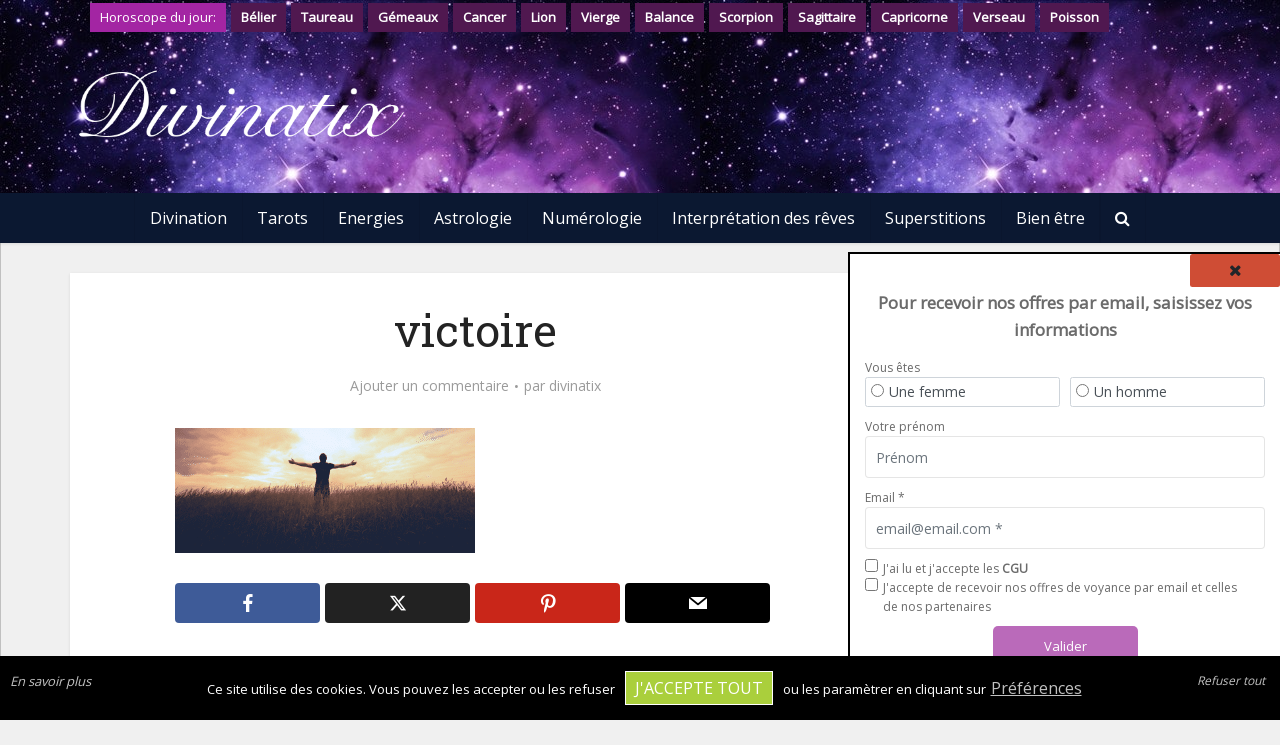

--- FILE ---
content_type: text/html; charset=UTF-8
request_url: https://www.divinatix.com/interpretation-reves/rever-de-trophee/attachment/victoire/
body_size: 49437
content:
<!DOCTYPE html>
<html lang="fr-FR" class="no-js no-svg">

<head>

<!-- Google tag (gtag.js) -->
<script async src="https://www.googletagmanager.com/gtag/js?id=G-3RC0WC35R5"></script>
<script>
  window.dataLayer = window.dataLayer || [];
  function gtag(){dataLayer.push(arguments);}
  gtag('js', new Date());

  gtag('config', 'G-3RC0WC35R5');
</script>

<meta http-equiv="Content-Type" content="text/html; charset=UTF-8" />
<meta name="viewport" content="user-scalable=yes, width=device-width, initial-scale=1.0, maximum-scale=1, minimum-scale=1">
<link rel="profile" href="https://gmpg.org/xfn/11" />

<link rel="shortcut icon" href="/img/favicon.ico" />  <link rel="stylesheet" href="/css/twitter.bootstrap.4.3.1.bundle.min.css" type="text/css" rel="preload" type="text/css" />
    
            <link rel="stylesheet" href="/bower_components/air-datepicker/air-datepicker.css">

            <link rel="stylesheet" href="/css/style_cookie.css?v=1762569454" rel="preload" type="text/css" />
            <link rel="stylesheet" href="/css/style_modal.css?v=1762569454" rel="preload" type="text/css" />
                
            
            <link rel="stylesheet" href="/css/style_pdc.css?v=1762569454" rel="preload" type="text/css" />
            <link rel="stylesheet" href="/css/style_popup_consultation.css?v=1762569454" rel="preload" type="text/css" />
            <link rel="stylesheet" href="/css/style_popup_contact.css?v=1762569454" rel="preload" type="text/css" />
            <link rel="stylesheet" href="/css/style_telemaque.css?v=1762569454" rel="preload" type="text/css" />
            <link rel="stylesheet" href="/css/style_formulaire.css?v=1762569454" rel="preload" type="text/css" />

            <link rel="stylesheet" href="/css/style_all.css?v=1762569454" rel="preload" type="text/css" />

            <link rel="stylesheet" href="/css/tirage/button.css?v=1762569454" rel="preload" type="text/css" />
            <link rel="stylesheet" href="/css/tirage/cardStyles.css?v=1762569454" rel="preload" type="text/css" />
            <link rel="stylesheet" href="/css/tirage/deck.css?v=1762569454" rel="preload" type="text/css" />
            <link rel="stylesheet" href="/css/tirage/slot.css?v=1762569454" rel="preload" type="text/css" />
            <link rel="stylesheet" href="/css/tirage/styles.css?v=1762569454" rel="preload" type="text/css" />

            <link rel="stylesheet" href="/bower_components/air-datepicker/air-datepicker.css">

          
            <link rel="stylesheet" href="/css/style_tirage.css?v=1762569454" rel="preload" type="text/css" />

            <link rel="stylesheet" href="/bower_components/font-awesome/css/all.css"  rel="preload" type="text/css" /><link rel="stylesheet" href="/css/tirage/slots/Line.css?v=1762569454" rel="preload" type="text/css" /><link rel="stylesheet" href="/css/tirage/Tirages/Ligne_Empilees.css?v=1762569454"  rel="preload" type="text/css" /><link rel="stylesheet" href="/css/custom.css" rel="preload" type="text/css" />  <script>var ALERTE_EN_COURS = "-1"; var ALERTE_EXPLOITATION_ERREUR_AJOUT_CRON = "1"; var ALERTE_EXPLOITATION_ERREUR_AJOUT = "2"; var ALERTE_EXPLOITATION_ERREUR_AJOUT_COREGISTRATION = "3"; var ALERTE_EXPLOITATION_ERREUR_NB_ENVOIS = "30"; var ALERTE_EXPLOITATION_ERREUR_RATIO_CLIC = "37"; var ALERTE_INSCRIPTION_ERREUR_AJOUT = "4"; var ALERTE_PROSPECT_ERREUR_AJOUT = "5"; var ALERTE_PROSPECT_DOUBLON = "36"; var ALERTE_IP_BANNIE_IMPORT = "8"; var ALERTE_IP_BANNIE_DETECTEE = "9"; var ALERTE_BANLISTPATTERN_DETECTE = "38"; var ALERTE_DRI_ERREUR_AJOUT = "11"; var ALERTE_SUPERVISION_BDD = "13"; var ALERTE_SUPERVISION_REPARTITHOR_CLIC_EMAIL = "14"; var ALERTE_SUPERVISION_REPARTITHOR_CLIC_TEL = "15"; var ALERTE_SUPERVISION_DRIS = "16"; var ALERTE_SUPERVISION_LANDINGPARTENAIRE_INACCESSIBLE = "25"; var ALERTE_DRI_API_TELEMAQUE = "6"; var ALERTE_DRI_LANDINGPARTENAIRE_INTROUVABLE = "12"; var ALERTE_SITE_DRI_FORMULAIRE = "17"; var ALERTE_SITE_DRI_PIXEL = "19"; var ALERTE_SITE_DRI_FICHIER = "31"; var ALERTE_SITE_INSCRIPTION_FICHIER = "32"; var ALERTE_SITE_SPAMREPORT_FICHIER = "33"; var ALERTE_SITE_CHAMP_PERSO = "39"; var ALERTE_SERVEUR_PING = "20"; var ALERTE_MESSAGE_CONTACT = "10"; var ALERTE_MESSAGE_ERREUR_CHAMP_MANQUANT = "24"; var ALERTE_MESSAGE_ERREUR_LISTE = "25"; var ALERTE_SMS_ENVOI = "26"; var ALERTE_SMS_ENVOI_BANLIST = "28"; var ALERTE_SMS_CAMPAGNE_INTROUVABLE = "27"; var ALERTE_SMS_ERREUR_SENDER = "34"; var ALERTE_CONSULTATION_ERREUR_AJOUT = "35"; var PRODUIT_HOROSCOPE = "horoscope"; var PRODUIT_CHAT = "tchat"; var PRODUIT_TEL = "TEL"; var PRODUIT_SMS = "SMS"; var PRODUIT_CHAT_DRI = "chat/DRI"; var PRODUIT_DRI = "DRI"; var PRODUIT_TEL_SMS = "TEL/SMS"; var PRODUIT_MULTIPRODUIT = "TEL/SMS/DRI"; var PRODUIT_SCENARIO_DRI = "SCEN_DRI"; var PRODUIT_SCENARIO_TEL = "SCEN_TEL"; var PRODUIT_SCENARIO_SMS = "SCEN_SMS"; var PRODUIT_SCENARIO_TEL_SMS = "SCEN_TEL/SMS"; var PRODUIT_SCENARIO_TCHAT = "SCEN_tchat"; var PRODUIT_SCENARIO = "SCEN_"; var PRODUIT_CHAT_ID = "1"; var PRODUIT_TEL_ID = "2"; var PRODUIT_SMS_ID = "3"; var PRODUIT_CHAT_DRI_ID = "4"; var PRODUIT_DRI_ID = "5"; var PRODUIT_TEL_SMS_ID = "6"; var PRODUIT_AUDIOTEL_ID = "7"; var PRODUIT_MULTIPRODUIT_ID = "8"; var PRODUIT_LANCEMENT = "1"; var PRODUIT_ARRET = "2"; var EXPLOITATION_EN_PAUSE = "-2"; var EXPLOITATION_EN_COURS = "-1"; var EXPLOITATION_TERMINE = "0"; var EXPLOITATION_BOUNCE = "1"; var EXPLOITATION_HARDBOUNCE = "1"; var EXPLOITATION_SPAM = "2"; var EXPLOITATION_DESINSCRIT = "3"; var EXPLOITATION_DESABONNE = "4"; var EXPLOITATION_ERREUR = "5"; var EXPLOITATION_OUBLIE = "6"; var EXPLOITATION_NON_OUVREUR = "8"; var EXPLOITATION_NON_OUVREUR_NB30 = "9"; var EXPLOITATION_SPAM_DESINSCRIT = "11"; var EXPLOITATION_SPAM_FROM_MAIL = "12"; var EXPLOITATION_BANNI = "13"; var EXPLOITATION_NOUVEAU = "15"; var ACTION_DRI = "DRI"; var ACTION_OPEN_EMAIL = "open"; var ACTION_CLIC_EMAIL = "clic_email"; var ACTION_CLIC_TRAFIC = "clic_traf"; var ACTION_CLIC_LANDING_TCHAT = "clic_landing_tchat"; var ACTION_CLIC_LANDING_APP = "clic_landing_app"; var ACTION_CLIC_LANDING_TEL = "clic_landing_tel"; var ACTION_CLIC_LANDING_SMS = "clic_landing_sms"; var ACTION_CLIC_TEL = "clic_tel"; var ACTION_CLIC_SMS = "clic_sms"; var ACTION_CLIC_TCHAT = "clic_tchat"; var ACTION_CLIC_CONTACT = "clic_contact"; var ACTION_CLIC_CONTACT_SEND = "clic_contact_send"; var ACTION_SENT = "sent"; var ACTION_SPAMREPORT = "spamreport"; var ACTION_SPAMREPORT_EMAIL = "spamreportemail"; var ACTION_UNSUB = "unsubscribe"; var ACTION_DESABONNEMENT = "desabonnement"; var ACTIONS = ["open","clic_email","clic_traf","clic_landing_tchat","clic_landing_app","clic_landing_tel","clic_landing_sms","clic_tel","clic_sms","clic_tchat","clic_contact","clic_contact_send","sent","spamreport","spamreportemail","unsubscribe"]; var EXPLOITATION_STATUT_ACTION = {"3":"unsubscribe","2":"spamreport","12":"spamreportemail","4":"desabonnement"}; var LISTE_STATUTS = [0,3,8,9,15]; var EXPLOITATION_STATUT_STR = {"0":"Termin\u00e9","3":"D\u00e9sinscrit","8":"Non ouvreur","9":"Non ouvreur 30 jours","1":"Hardbounce","-1":"En cours","2":"Spam report","11":"D\u00e9sinscrit avec raison spam","12":"Spam indiqu\u00e9 via email","4":"D\u00e9sabonn\u00e9 via site","13":"Banni","15":"Nouveau"}; var ALERTE_STATUT_A_TRAITER = "A traiter"; var ALERTE_STATUT_EN_COURS = "En cours"; var ALERTE_STATUT_TRAITE = "Résolu"; var ALERTE_TYPE_DELTA = "0"; var ALERTE_TYPE_FILE = "1"; var ALERTE_PRIORITE_DANGER = "danger"; var ALERTE_PRIORITE_WARNING = "warning"; var ALERTE_PRIORITE_INFO = "info"; var LANDING_ACTIVE = "1"; var LANDING_PAUSE = "-1"; var LANDING_ACTIVE_POUR_STATS = "2"; var LANDING_INACTIVE = "0"; var LANDING_OPTIN_RP = "1"; var LANDING_OPTIN_GOOGLE = "2"; var LANDING_OPTIN_ONESHOT = "3"; var LANDING_OPTIN_BRANDING = "4"; var LANDING_OPTIN_SCENARIO = "10"; var OPTIN_CAVIAR = "1"; var OPTIN_GOOGLE = "2"; var OPTIN_FACEBOOK = "6"; var OPTIN_NAT = "10"; var OPTIN_COREG_CAVIAR = "20"; var OPTIN_COREG_GOOGLE = "21"; var OPTIN_COREG_NAT = "22"; var OPTINS = {"1":"cav","2":"Trafic google","10":"naturel","20":"Coregistration caviar","22":"Coregistration naturel","21":"Coregistration google","6":"facebook"}; var OPTINS_LP = {"1":"RP","2":"Trafic google","3":"OneShot","10":"Sc\u00e9nario","4":"Branding"}; var TIRAGE_CARTE_SLOTS_NB_CARTES = "tirage_slots_nbCartes"; var TIRAGE_CARTE_DECK_NB_CARTES = "tirage_deck_nbCartes"; var TIRAGE_CARTE_DECK_NB_CARTES_MOBILE = "tirage_deck_nbCartes_mobile"; var TIRAGE_DOSSIER_CARTES = "dossier_cartes"; var TIRAGE_DOS = "dos"; var LANDING_TYPE_DRI = "dri"; var LANDING_TYPE_DRI_TIRAGE = "DRI_TIRAGE"; var LANDING_TYPE_DRI_CHAT = "DRI_CHAT"; var LANDING_TYPE_DRI_OUINON = "DRI_CHAT"; var LANDING_TYPE_DRI_CHAT_TIRAGE = "DRI_CHAT_TIRAGE"; var LANDING_TYPE_DRI_NUMEROLOGIE = "DRI_NUMEROLOGIE"; var LANDING_TYPE_DRI_ASTROLOGIE = "DRI_ASTROLOGIE"; var LANDING_TYPE_DRI_QUESTIONS = "DRI_QUESTION"; var LANDING_TYPE_DRI_DIRECTE = "DRI_DIRECTE"; var LANDING_TYPE_CHAT = "CHAT_EN_LIGNE"; var LANDING_TYPE_SMS = "SMS"; var LANDING_TYPE_SCENARIO = "SCEN"; var LANDING_TYPE_APPLICATION_VOYANCE = "APPLI"; var LANDING_TYPE_FORM_ADS = "FORM_GGADS"; var LANDING_TYPES = {"DRI_TIRAGE":"DRI_TIRAGE","DRI_CHAT":"DRI_OUINON","DRI_NUMEROLOGIE":"DRI_NUMEROLOGIE","DRI_ASTROLOGIE":"DRI_ASTROLOGIE","DRI_QUESTION":"DRI_QUESTION","DRI_DIRECTE":"DRI_DIRECTE","CHAT_EN_LIGNE":"CHAT_EN_LIGNE","SMS":"SMS","SCEN":"SCEN","APPLI":"APPLI","FORM_GGADS":"FORM_GGADS"}; var ETAPE_TEXTE = "1"; var ETAPE_TIRAGE = "2"; var ETAPE_COMPATIBILITE_CARTES = "3"; var ETAPE_FORMULAIRE = "4"; var ETAPE_THEME = "5"; var ETAPE_FORMULAIRE_EX = "6"; var ETAPE_FORMULAIRE_SIMPLE = "7"; var ETAPE_THANKYOUPAGE = "8"; var ETAPE_FORMULAIRE_QUESTION = "9"; var ETAPE_FORMULAIRE_DRI = "10"; var ETAPE_INTERPRETATION_BRANDING = "11"; var ETAPE_CHOIX_VOYANT = "12"; var ETAPE_INTERPRETATION = "13"; var ETAPE_FORMULAIRE_INSCRIPTION = "14"; var ETAPE_QCM = "15"; var ETAPES_EFFECT = "etapes_effect"; var ETAPES_EFFECT_DURATION = "etapes_effect_duration"; var ETAPE_EFFECT_DURATION_TYP = "etape_typ_effect_duration"; var ETAPES_EFFECT_PAGINATION = "etapes_effect_pagination"; var ETAPES_EFFECT_PAGINATION_OUI = "1"; var ETAPES_EFFECT_PAGINATION_NON = "0"; var ETAPES_EFFECT_PAGINATIONS = {"1":"Oui","0":"Non"}; var TIRAGE_TEXTE_INTRO_DECK = "texteIntroDeck"; var TIRAGE_TEXTE_INTRO_SLOTS = "texteIntroSlots"; var TIRAGE_TEXTE_CONCLUSION = "texteConclusion"; var TIRAGE_TYPE = "tirage_type"; var TIRAGE_TYPE_CLASSIQUE = "Line"; var TIRAGE_TYPE_CROIX = "Cross"; var TIRAGE_TYPE_OUINON = "ouinon"; var TIRAGE_TYPE_PYRAMIDE = "pyramide"; var TIRAGE_TYPE_CELTIQUE = "celtique"; var TIRAGE_TYPE_GRATTAGE = "grattage"; var TIRAGE_TYPE_FER_A_CHEVAL = "feracheval"; var TIRAGE_TYPE_ROUE_ASTROLOGIQUE = "roueastrologique"; var TIRAGE_TYPES = {"Line":"Classique","Cross":"En croix","ouinon":"ouinon"}; var TIRAGE_DECK_FORME = "tirage_deck_forme"; var TIRAGE_DECK_FORME_LIGNE_ESPACEES = "Ligne_Espacees"; var TIRAGE_DECK_FORME_LIGNE_EMPILEES = "Ligne_Empilees"; var TIRAGE_DECK_FORME_CERCLE_SOLEIL = "Cercle_Soleil"; var TIRAGE_DECK_FORME_CERCLE_FILE = "Cercle_File"; var TIRAGE_DECK_FORME_CERCLE_VERTICAL_EMPILE = "Cercle_Vertical_Empile"; var TIRAGE_DECK_FORME_CERCLE_VERTICAL_ESPACE = "Cercle_Vertical_Espace"; var TIRAGE_DECK_FORME_TAS = "Stack"; var TIRAGE_DECK_FORME_ARCDECERCLE_HAUT = "ArcDeCercle_Haut"; var TIRAGE_DECK_FORME_ARCDECERCLE_BAS = "ArcDeCercle_Bas"; var TIRAGE_DECK_FORMES = {"Ligne_Espacees":"En Ligne - cartes espac\u00e9es","Ligne_Empilees":"En Ligne - cartes empil\u00e9es","Cercle_Soleil":"En cercle (soleil)","Cercle_Vertical_Empile":"En cercle (vertical) (empil\u00e9es)","ArcDeCercle_Haut":"Arc de cercle - vers le haut","ArcDeCercle_Bas":"Arc de cercle - vers le bas"}; var TIRAGE_SLOTS_POSITION = "slots_position"; var TIRAGE_SLOTS_POSITION_TOP = "top"; var TIRAGE_SLOTS_POSITION_BOTTOM = "bottom"; var TIRAGE_PAGE = "page"; var TIRAGE_SLOTS_POSITIONS = {"top":"Slots en haut \/ deck en bas","bottom":"Deck en haut \/ slots en bas"}; var TIRAGE_TAILLE_MAX = "tirage_taille_max"; var TIRAGE_TAILLE_MAX_MOBILE = "tirage_taille_max_mobile"; var TIRAGE_PAGE_EFFECT = "tirage_page_permanent_effect"; var TIRAGE_PAGE_EFFECT_LIVRE = "pageLivre"; var TIRAGE_PAGE_EFFECT_TOURBILLON = "pageTourbillon"; var TIRAGE_PAGE_EFFECT_CUBE_X = "pageCubeX"; var TIRAGE_PAGE_EFFECT_CUBE_Y = "pageCubeY"; var TIRAGE_PAGE_EFFECT_OPACITE = "pageOpacity"; var TIRAGE_PAGE_EFFECT_PIXEL = "pagePixel"; var TIRAGE_PAGE_EFFECT_LOADER = "pageLoader"; var TIRAGE_PAGE_EFFECTS = []; var TIRAGE_PAGE_EFFECT_DURATION = "tirage_page_permanent_effect_duration"; var TIRAGE_PAGE_EFFECT_TRIGGER = "tirage_page_trigger"; var TIRAGE_PAGE_EFFECT_TRIGGER_AUTO = "auto"; var TIRAGE_PAGE_EFFECT_TRIGGER_CLICK = "click"; var TIRAGE_PAGE_EFFECT_TRIGGER_CTA = "CTA"; var TIRAGE_PAGE_EFFECT_TRIGGERS = {"auto":"Automatique"}; var TIRAGE_PAGE_EFFECT_TRIGGER_DURATION = "tirage_page_trigger_duration"; var TIRAGE_PAGE_EFFECT_TRIGGER_CTA_TEXTE = "tirage_page_trigger_cta_texte"; var TIRAGE_DEAL_FROM = "deal_from"; var TIRAGE_DEAL_FROM_LEFT = "left"; var TIRAGE_DEAL_FROM_RIGHT = "right"; var TIRAGE_DEAL_FROM_CENTER = "center"; var TIRAGE_DEAL_FROM_TOP_SCREEN = "top_screen"; var TIRAGE_DEAL_FROM_TOP_SCREEN_FLOAT = "top_screen_float"; var TIRAGE_DEAL_FROM_BOTTOM_SCREEN = "bottom_screen"; var TIRAGE_DEAL_FROM_BOTTOM_SCREEN_FLOAT = "bottom_screen_float"; var TIRAGE_DEAL_FROM_LEFT_SCREEN = "left_screen"; var TIRAGE_DEAL_FROM_LEFT_SCREEN_FLOAT = "left_screen_float"; var TIRAGE_DEAL_FROM_RIGHT_SCREEN = "right_screen"; var TIRAGE_DEAL_FROM_RIGHT_SCREEN_FLOAT = "right_screen_float"; var TIRAGE_DEAL_FROM_TOP_LEFT_SCREEN = "top_left_screen"; var TIRAGE_DEAL_FROM_TOP_RIGHT_SCREEN = "top_right_screen"; var TIRAGE_DEAL_FROM_BOTTOM_LEFT_SCREEN = "bottom_left_screen"; var TIRAGE_DEAL_FROM_BOTTOM_RIGHT_SCREEN = "bottom_right_screen"; var TIRAGE_DEAL_FROMS = {"center":"Centre du deck","left":"Gauche du deck","right":"Droite du deck","top_screen":"Haut","top_screen_float":"Haut flottant","bottom_screen":"Bas","bottom_screen_float":"Bas flottant","left_screen":"Gauche","left_screen_float":"Gauche flottant","right_screen":"Droite","right_screen_float":"Droite flottant","top_left_screen":"Haut \u00e0 gauche","top_right_screen":"Haut \u00e0 droite","bottom_left_screen":"Bas \u00e0 gauche","bottom_right_screen":"Bas \u00e0 droite"}; var TIRAGE_DEAL_TRIGGER = "deal_trigger"; var TIRAGE_DEAL_TRIGGER_CTA = "CTA"; var TIRAGE_DEAL_TRIGGER_CLICK = "click"; var TIRAGE_DEAL_TRIGGER_AUTO = "auto"; var TIRAGE_DEAL_TRIGGERS = {"CTA":"Bouton","auto":"Automatique"}; var TIRAGE_DEAL_DURATION = "deal_duration"; var TIRAGE_MIX_TYPE = "mix_type"; var TIRAGE_MIX_TYPE_DROIT = "droit"; var TIRAGE_MIX_TYPE_COUPE = "coupe"; var TIRAGE_MIX_TYPE_POKER = "poker"; var TIRAGE_MIX_TYPES = {"droit":"Droit"}; var TIRAGE_MIX_TRIGGER = "mix_declencheur"; var TIRAGE_MIX_TRIGGER_BOUTON = "CTA"; var TIRAGE_MIX_TRIGGER_AUTOMATIQUE = "auto"; var TIRAGE_MIX_TRIGGERS = {"CTA":"Avec bouton","auto":"Automatique"}; var TIRAGE_MIX_CTA_TEXTE = "mix_CTA_texte"; var TIRAGE_MIX_DURATION = "mix_duration"; var TIRAGE_CARTE_DECK_PERSPECTIVE = "carte_deck_perspective"; var TIRAGE_CARTE_DECK_TAILLE_MAX = "deck_max_size"; var TIRAGE_CARTE_DECK_TAILLE_MAX_MOBILE = "deck_max_size_mobile"; var TIRAGE_DECK_EFFECT = "deck_permanent_effect"; var TIRAGE_DECK_EFFECT_LUCIOLE = "luciole"; var TIRAGE_DECK_EFFECTS = []; var TIRAGE_CARTE_DECK_EFFECT = "carte_deck_permanent_effect"; var TIRAGE_CARTE_DECK_EFFECT_TWINKLING_STARS = "twinklingStars"; var TIRAGE_CARTE_DECK_EFFECTS = {"twinklingStars":"Shiny"}; var TIRAGE_CARTE_DECK_HOVER_EFFECT = "carte_deck_hover_effect"; var TIRAGE_CARTE_DECK_HOVER_EFFECT_FLOTTEMENT = "flottement"; var TIRAGE_CARTE_DECK_HOVER_EFFECT_LUCIOLE = "luciole"; var TIRAGE_CARTE_DECK_HOVER_EFFECT_TWINKLING_STARS = "twinklingStars"; var TIRAGE_CARTE_DECK_HOVER_EFFECT_OMBRE = "ombre"; var TIRAGE_CARTE_DECK_HOVER_EFFECTS = []; var TIRAGE_CARTE_IS_MODAL = "is_modal"; var TIRAGE_CARTE_IS_MODAL_OUI = "1"; var TIRAGE_CARTE_IS_MODAL_NON = "0"; var TIRAGE_CARTE_IS_MODALS = {"1":"Oui","0":"Non"}; var TIRAGE_CARTE_MODAL_SIZE = "carte_modal_size"; var TIRAGE_CARTE_DECK_TO_SLOT_EFFECT = "carte_deck_to_slot_effect"; var TIRAGE_CARTE_DECK_TO_SLOT_EFFECT_ROTATEX = "rotationX"; var TIRAGE_CARTE_DECK_TO_SLOT_EFFECT_ROTATEY = "rotationY"; var TIRAGE_CARTE_DECK_TO_SLOT_EFFECT_ROTATEZ = "rotationZ"; var TIRAGE_CARTE_DECK_TO_SLOT_EFFECT_LUCIOLE = "luciole"; var TIRAGE_CARTE_DECK_TO_SLOT_EFFECT_FLOTTEMENT = "flottement"; var TIRAGE_CARTE_DECK_TO_SLOT_EFFECT_TWINKLING_STARS = "twinklingStars"; var TIRAGE_CARTE_DECK_TO_SLOT_EFFECTS = {"rotationX":"Rotation axe X","rotationY":"Rotation axe Y","rotationZ":"Rotation axe Z"}; var TIRAGE_CARTE_DECK_TO_SLOT_DURATION = "carte_deck_to_slot_duration"; var TIRAGE_CARTE_DECK_TO_MODAL_EFFECT = "carte_deck_to_modal_permanent_effect"; var TIRAGE_CARTE_DECK_TO_MODAL_EFFECT_CLASSIQUE = "classique"; var TIRAGE_CARTE_DECK_TO_MODAL_EFFECT_TOURBILLON = "tourbillon"; var TIRAGE_CARTE_DECK_TO_MODAL_EFFECT_TROU_NOIR = "trounoir"; var TIRAGE_CARTE_DECK_TO_MODAL_EFFECT_LUCIOLE = "luciole"; var TIRAGE_CARTE_DECK_TO_MODAL_EFFECT_ROTATEX = "rotationX"; var TIRAGE_CARTE_DECK_TO_MODAL_EFFECT_ROTATEY = "rotationY"; var TIRAGE_CARTE_DECK_TO_MODAL_EFFECT_ROTATEZ = "rotationZ"; var TIRAGE_CARTE_DECK_TO_MODAL_EFFECT_FLOTTEMENT = "flottement"; var TIRAGE_CARTE_DECK_TO_MODAL_EFFECT_TWINKLING_STARS = "twinklingStars"; var TIRAGE_CARTE_DECK_TO_MODAL_EFFECT_SHAKE = "shake"; var TIRAGE_CARTE_DECK_TO_MODAL_EFFECT_FOND_SOMBRE = "backgroundGradient"; var TIRAGE_CARTE_DECK_TO_MODAL_EFFECT_HALO = "halo"; var TIRAGE_CARTE_DECK_TO_MODAL_EFFECTS = {"rotationX":"Rotation axe X","rotationY":"Rotation axe Y","rotationZ":"Rotation axe Z"}; var TIRAGE_CARTE_DECK_TO_MODAL_DURATION = "carte_deck_to_modal_duration"; var TIRAGE_CARTE_MODAL_EFFECT = "carte_modal_permanent_effect"; var TIRAGE_CARTE_MODAL_EFFECT_LUCIOLE = "luciole"; var TIRAGE_CARTE_MODAL_EFFECT_FLOTTEMENT = "flottement"; var TIRAGE_CARTE_MODAL_EFFECT_TWINKLING_STARS = "twinklingStars"; var TIRAGE_CARTE_MODAL_EFFECT_LEVITATION = "levitation"; var TIRAGE_CARTE_MODAL_EFFECT_COSMIC_DUST = "cosmicDust"; var TIRAGE_CARTE_MODAL_EFFECT_FOND_SOMBRE = "backgroundGradient"; var TIRAGE_CARTE_MODAL_EFFECT_HALO = "halo"; var TIRAGE_CARTE_MODAL_EFFECT_SHAKE = "modal_shake"; var TIRAGE_CARTE_MODAL_EFFECTS = {"flottement":"Flottement","twinklingStars":"Shiny","backgroundGradient":"Background gradient","halo":"Halo lumineux","modal_shake":"Shake it up"}; var TIRAGE_CARTE_MODAL_CLICK_EFFECT = "carte_modal_click_effect"; var TIRAGE_CARTE_MODAL_CLICK_EFFECT_LUCIOLE = "luciole"; var TIRAGE_CARTE_MODAL_CLICK_EFFECT_FLOTTEMENT = "flottement"; var TIRAGE_CARTE_MODAL_CLICK_EFFECT_TWINKLING_STARS = "twinklingStars"; var TIRAGE_CARTE_MODAL_CLICK_EFFECTS = []; var TIRAGE_CARTE_MODAL_HOVER_EFFECT = "carte_modal_hover_effect"; var TIRAGE_CARTE_MODAL_HOVER_EFFECT_LUCIOLE = "luciole"; var TIRAGE_CARTE_MODAL_HOVER_EFFECT_FLOTTEMENT = "flottement"; var TIRAGE_CARTE_MODAL_HOVER_EFFECT_TWINKLING_STARS = "twinklingStars"; var TIRAGE_CARTE_MODAL_HOVER_EFFECT_TWINKLING_STARS2 = "shiny"; var TIRAGE_CARTE_MODAL_HOVER_EFFECT_OMBRE = "ombre"; var TIRAGE_CARTE_MODAL_HOVER_EFFECTS = []; var TIRAGE_CARTE_MODAL_DURATION = "carte_modal_duration"; var TIRAGE_CARTE_MODAL_TO_SLOT_TRIGGER = "carte_modal_to_slot_trigger"; var TIRAGE_CARTE_MODAL_TO_SLOT_TRIGGER_CLICK = "rangement_clic"; var TIRAGE_CARTE_MODAL_TO_SLOT_TRIGGER_AUTO = "rangement_auto"; var TIRAGE_CARTE_MODAL_TO_SLOT_TRIGGERS = {"rangement_clic":"Clic","rangement_auto":"Automatique"}; var TIRAGE_CARTE_MODAL_TO_SLOT_EFFECT = "carte_modal_to_slot_permanent_effect"; var TIRAGE_CARTE_MODAL_TO_SLOT_EFFECT_ROTATEX = "rotationX"; var TIRAGE_CARTE_MODAL_TO_SLOT_EFFECT_ROTATEY = "rotationY"; var TIRAGE_CARTE_MODAL_TO_SLOT_EFFECT_ROTATEZ = "rotationZ"; var TIRAGE_CARTE_MODAL_TO_SLOT_EFFECT_LUCIOLE = "luciole"; var TIRAGE_CARTE_MODAL_TO_SLOT_EFFECT_FLOTTEMENT = "flottement"; var TIRAGE_CARTE_MODAL_TO_SLOT_EFFECT_TWINKLING_STARS = "twinklingStars"; var TIRAGE_CARTE_MODAL_TO_SLOT_EFFECT_TOURBILLON = "tourbillon"; var TIRAGE_CARTE_MODAL_TO_SLOT_EFFECT_HALO = "halo"; var TIRAGE_CARTE_MODAL_TO_SLOT_EFFECTS = {"rotationX":"Rotation axe X","rotationY":"Rotation axe Y","rotationZ":"Rotation axe Z","flottement":"Flottement","twinklingStars":"Shiny"}; var TIRAGE_CARTE_MODAL_TO_SLOT_DURATION = "carte_modal_to_slot_duration"; var TIRAGE_SLOT_IMAGE = "slot_image"; var TIRAGE_CARTE_SLOTS_TAILLE_MAX = "slots_max_size"; var TIRAGE_CARTE_SLOTS_TAILLE_MAX_MOBILE = "slots_max_size_mobile"; var TIRAGE_SLOTS_EFFECT = "slots_permanent_effect"; var TIRAGE_SLOTS_EFFECT_LUCIOLE = "luciole"; var TIRAGE_SLOTS_EFFECT_FLOTTEMENT = "flottement"; var TIRAGE_SLOTS_EFFECT_TWINKLING_STARS = "twinklingStars"; var TIRAGE_SLOTS_EFFECTS = []; var TIRAGE_CARTE_SLOTS_RADIUS = "slots_radius"; var TIRAGE_CARTE_SLOTS_COULEUR = "slots_background"; var TIRAGE_CARTE_SLOTS_BORDER_WIDTH = "slots_border_width"; var TIRAGE_CARTE_SLOTS_BORDER_COLOR = "slots_border_color"; var TIRAGE_CARTE_SLOT_EFFECT = "carte_slot_permanent_effect"; var TIRAGE_CARTE_SLOT_EFFECT_LUCIOLE = "luciole"; var TIRAGE_CARTE_SLOT_EFFECT_FLOTTEMENT = "flottement"; var TIRAGE_CARTE_SLOT_EFFECT_TWINKLING_STARS = "twinklingStars"; var TIRAGE_CARTE_SLOT_EFFECT_INTERPRETATION = "interpretation"; var TIRAGE_CARTE_SLOT_EFFECTS = []; var TIRAGE_CARTE_SLOT_EFFECT_INTERPRETATION_EFFECT = "interpretation_effect"; var TIRAGE_CARTE_SLOT_EFFECT_INTERPRETATION_EFFECT_MACHINE_A_ECRIRE = "machineaecrire"; var TIRAGE_CARTE_SLOT_EFFECT_INTERPRETATION_EFFECT_OPACITE = "opacity"; var TIRAGE_CARTE_SLOT_EFFECT_INTERPRETATION_EFFECTS = []; var TIRAGE_CARTE_SLOT_HOVER_EFFECT = "carte_slot_hover_effect"; var TIRAGE_CARTE_SLOT_HOVER_EFFECT_FLOTTEMENT = "flottement"; var TIRAGE_CARTE_SLOT_HOVER_EFFECT_LUCIOLE = "luciole"; var TIRAGE_CARTE_SLOT_HOVER_EFFECT_TWINKLING_STARS = "twinklingStars"; var TIRAGE_CARTE_SLOT_HOVER_EFFECT_OMBRE = "ombre"; var TIRAGE_CARTE_SLOT_HOVER_EFFECTS = []; var RETOUR_TEST_OK = "1"; var RETOUR_TEST_ERREUR_CHAMP_VIDE = "-1"; var RETOUR_TEST_ERREUR_CHAMP_FAUX = "-2"; var RETOUR_TEST_ERREUR_CHAMP_TROP_PETIT = "-3"; var RETOUR_TEST_ERREUR_CHAMP_TROP_GRAND = "-4"; var RETOUR_TEST_ERREUR_CHAMP_EXISTE_PAS = "-5"; var RETOUR_TEST_ERREUR_CHAMP_EXISTE_DEJA = "-6"; var RETOUR_TEST_ERREUR_EMAIL_TEMPORAIRE = "-7"; var RETOUR_TEST_ERREUR_EMAIL_NDD = "-8"; var RETOUR_TEST_TELEPHONE_BANNI = "-9"; var CHAMP_TYPE_EMAIL = "1"; var CHAMP_TYPE_INT = "2"; var CHAMP_TYPE_STRING = "3"; var CHAMP_TYPE_PASSWORD = "4"; var CHAMP_TYPE_DATE = "5"; var CHAMP_TYPE_HEURE = "6"; var CHAMP_TYPE_IP = "7"; var CHAMP_TYPE_BOOL = "8"; var CHAMP_TYPE_LISTE_INT = "9"; var CHAMP_TYPE_FLOAT = "10"; var CHAMP_TYPE_TELEPHONE = "11"; var CHAMP_TYPE_URL = "13"; var CHAMP_TYPE_LISTE_STRING = "12"; var CHAMP_TYPE_PASSWORD_MIN = "6";   </script>  <script src="/bower_components/jquery/dist/jquery.min.js" ></script>
            <script src="https://cdnjs.cloudflare.com/ajax/libs/gsap/3.12.2/gsap.min.js" defer ></script>
            <script src="https://cdnjs.cloudflare.com/ajax/libs/gsap/3.12.2/ScrollTrigger.min.js" defer ></script>
            <script src="/bower_components/air-datepicker/air-datepicker.js" defer ></script>
            <script src="/js/twitter.bootstrap.4.3.1.bundle.min.js" defer ></script>		
    
            <script src="https://www.google.com/recaptcha/api.js" defer ></script>

            <script src="/bower_components/air-datepicker/air-datepicker.js" defer ></script>

            <script src="/js/fonctions.js" defer ></script>
            <script src="/js/serverQuery.min.js" defer ></script>
            <script src="/js/cookiechoices.js" defer ></script>
            <script src="/js/TNCalendar.js" defer ></script>
            <script src="/js/fonctions-tn.js" defer ></script>

            <script src="/js/fonctions-validation-formulaire.js" defer ></script>

            <script src="/js/tel/prism.min.js?v=1762569456"  defer ></script>
            <script src="/js/tel/intlTelInput.js?v=1762569456"  defer ></script>

            <script src="/js/fonctions-tirage.js?v=1762569456"  defer ></script>
            <script src="/js/fonctions-formulaire.js?v=1762569456"  defer ></script>

            <script type="module" src="/js/coeur_Site.js" defer ></script>

            <script>var LANGUE = "fr";</script>    
            <script>var PRENOM_VOYANT = "";</script>   
            <script>var RACINE_WEB = "/";</script> <script>document.addEventListener('DOMContentLoaded', function(event){cookieChoices.showCookieConsentBar();});</script><script data-ad-client="ca-pub-6960563682498887" async src="https://pagead2.googlesyndication.com/pagead/js/adsbygoogle.js"></script>
<script type="text/javascript" src="/bower_components/jquery/dist/jquery.min.js" ></script>
<script type="text/javascript" src="/js/twitter.bootstrap.4.3.1.bundle.min.js" ></script>
<script type="text/javascript" src="/js/coeur_divinatix.js" ></script>

<meta name='robots' content='index, follow, max-image-preview:large, max-snippet:-1, max-video-preview:-1' />

	<!-- This site is optimized with the Yoast SEO plugin v22.7 - https://yoast.com/wordpress/plugins/seo/ -->
	<title>victoire</title>
	<link rel="canonical" href="https://www.divinatix.com/interpretation-reves/rever-de-trophee/attachment/victoire/" />
	<meta property="og:locale" content="fr_FR" />
	<meta property="og:type" content="article" />
	<meta property="og:title" content="victoire" />
	<meta property="og:url" content="https://www.divinatix.com/interpretation-reves/rever-de-trophee/attachment/victoire/" />
	<meta property="og:site_name" content="Tarot divinatoire et Divination gratuite - Divinatix" />
	<meta property="og:image" content="https://www.divinatix.com/interpretation-reves/rever-de-trophee/attachment/victoire" />
	<meta property="og:image:width" content="2048" />
	<meta property="og:image:height" content="853" />
	<meta property="og:image:type" content="image/png" />
	<script type="application/ld+json" class="yoast-schema-graph">{"@context":"https://schema.org","@graph":[{"@type":"WebPage","@id":"https://www.divinatix.com/interpretation-reves/rever-de-trophee/attachment/victoire/","url":"https://www.divinatix.com/interpretation-reves/rever-de-trophee/attachment/victoire/","name":"victoire","isPartOf":{"@id":"https://www.divinatix.com/#website"},"primaryImageOfPage":{"@id":"https://www.divinatix.com/interpretation-reves/rever-de-trophee/attachment/victoire/#primaryimage"},"image":{"@id":"https://www.divinatix.com/interpretation-reves/rever-de-trophee/attachment/victoire/#primaryimage"},"thumbnailUrl":"https://www.divinatix.com/wp-content/uploads/2016/04/victoire.png","datePublished":"2016-04-14T12:55:31+00:00","dateModified":"2016-04-14T12:55:31+00:00","breadcrumb":{"@id":"https://www.divinatix.com/interpretation-reves/rever-de-trophee/attachment/victoire/#breadcrumb"},"inLanguage":"fr-FR","potentialAction":[{"@type":"ReadAction","target":["https://www.divinatix.com/interpretation-reves/rever-de-trophee/attachment/victoire/"]}]},{"@type":"ImageObject","inLanguage":"fr-FR","@id":"https://www.divinatix.com/interpretation-reves/rever-de-trophee/attachment/victoire/#primaryimage","url":"https://www.divinatix.com/wp-content/uploads/2016/04/victoire.png","contentUrl":"https://www.divinatix.com/wp-content/uploads/2016/04/victoire.png","width":2048,"height":853},{"@type":"BreadcrumbList","@id":"https://www.divinatix.com/interpretation-reves/rever-de-trophee/attachment/victoire/#breadcrumb","itemListElement":[{"@type":"ListItem","position":1,"name":"Home","item":"https://www.divinatix.com/"},{"@type":"ListItem","position":2,"name":"Rêver de trophée","item":"https://www.divinatix.com/interpretation-reves/rever-de-trophee/"},{"@type":"ListItem","position":3,"name":"victoire"}]},{"@type":"WebSite","@id":"https://www.divinatix.com/#website","url":"https://www.divinatix.com/","name":"Tarot divinatoire et Divination gratuite - Divinatix","description":"","potentialAction":[{"@type":"SearchAction","target":{"@type":"EntryPoint","urlTemplate":"https://www.divinatix.com/?s={search_term_string}"},"query-input":"required name=search_term_string"}],"inLanguage":"fr-FR"}]}</script>
	<!-- / Yoast SEO plugin. -->


<link rel='dns-prefetch' href='//fonts.googleapis.com' />
<link rel="alternate" type="application/rss+xml" title="Tarot divinatoire et Divination gratuite - Divinatix &raquo; Flux" href="https://www.divinatix.com/feed/" />
<link rel="alternate" type="application/rss+xml" title="Tarot divinatoire et Divination gratuite - Divinatix &raquo; Flux des commentaires" href="https://www.divinatix.com/comments/feed/" />
<link rel="alternate" type="application/rss+xml" title="Tarot divinatoire et Divination gratuite - Divinatix &raquo; victoire Flux des commentaires" href="https://www.divinatix.com/interpretation-reves/rever-de-trophee/attachment/victoire/feed/" />
<script type="text/javascript">
/* <![CDATA[ */
window._wpemojiSettings = {"baseUrl":"https:\/\/s.w.org\/images\/core\/emoji\/15.0.3\/72x72\/","ext":".png","svgUrl":"https:\/\/s.w.org\/images\/core\/emoji\/15.0.3\/svg\/","svgExt":".svg","source":{"concatemoji":"https:\/\/www.divinatix.com\/wp-includes\/js\/wp-emoji-release.min.js?ver=8c6b22d0cefffddb7cf1e3a21dd29094"}};
/*! This file is auto-generated */
!function(i,n){var o,s,e;function c(e){try{var t={supportTests:e,timestamp:(new Date).valueOf()};sessionStorage.setItem(o,JSON.stringify(t))}catch(e){}}function p(e,t,n){e.clearRect(0,0,e.canvas.width,e.canvas.height),e.fillText(t,0,0);var t=new Uint32Array(e.getImageData(0,0,e.canvas.width,e.canvas.height).data),r=(e.clearRect(0,0,e.canvas.width,e.canvas.height),e.fillText(n,0,0),new Uint32Array(e.getImageData(0,0,e.canvas.width,e.canvas.height).data));return t.every(function(e,t){return e===r[t]})}function u(e,t,n){switch(t){case"flag":return n(e,"\ud83c\udff3\ufe0f\u200d\u26a7\ufe0f","\ud83c\udff3\ufe0f\u200b\u26a7\ufe0f")?!1:!n(e,"\ud83c\uddfa\ud83c\uddf3","\ud83c\uddfa\u200b\ud83c\uddf3")&&!n(e,"\ud83c\udff4\udb40\udc67\udb40\udc62\udb40\udc65\udb40\udc6e\udb40\udc67\udb40\udc7f","\ud83c\udff4\u200b\udb40\udc67\u200b\udb40\udc62\u200b\udb40\udc65\u200b\udb40\udc6e\u200b\udb40\udc67\u200b\udb40\udc7f");case"emoji":return!n(e,"\ud83d\udc26\u200d\u2b1b","\ud83d\udc26\u200b\u2b1b")}return!1}function f(e,t,n){var r="undefined"!=typeof WorkerGlobalScope&&self instanceof WorkerGlobalScope?new OffscreenCanvas(300,150):i.createElement("canvas"),a=r.getContext("2d",{willReadFrequently:!0}),o=(a.textBaseline="top",a.font="600 32px Arial",{});return e.forEach(function(e){o[e]=t(a,e,n)}),o}function t(e){var t=i.createElement("script");t.src=e,t.defer=!0,i.head.appendChild(t)}"undefined"!=typeof Promise&&(o="wpEmojiSettingsSupports",s=["flag","emoji"],n.supports={everything:!0,everythingExceptFlag:!0},e=new Promise(function(e){i.addEventListener("DOMContentLoaded",e,{once:!0})}),new Promise(function(t){var n=function(){try{var e=JSON.parse(sessionStorage.getItem(o));if("object"==typeof e&&"number"==typeof e.timestamp&&(new Date).valueOf()<e.timestamp+604800&&"object"==typeof e.supportTests)return e.supportTests}catch(e){}return null}();if(!n){if("undefined"!=typeof Worker&&"undefined"!=typeof OffscreenCanvas&&"undefined"!=typeof URL&&URL.createObjectURL&&"undefined"!=typeof Blob)try{var e="postMessage("+f.toString()+"("+[JSON.stringify(s),u.toString(),p.toString()].join(",")+"));",r=new Blob([e],{type:"text/javascript"}),a=new Worker(URL.createObjectURL(r),{name:"wpTestEmojiSupports"});return void(a.onmessage=function(e){c(n=e.data),a.terminate(),t(n)})}catch(e){}c(n=f(s,u,p))}t(n)}).then(function(e){for(var t in e)n.supports[t]=e[t],n.supports.everything=n.supports.everything&&n.supports[t],"flag"!==t&&(n.supports.everythingExceptFlag=n.supports.everythingExceptFlag&&n.supports[t]);n.supports.everythingExceptFlag=n.supports.everythingExceptFlag&&!n.supports.flag,n.DOMReady=!1,n.readyCallback=function(){n.DOMReady=!0}}).then(function(){return e}).then(function(){var e;n.supports.everything||(n.readyCallback(),(e=n.source||{}).concatemoji?t(e.concatemoji):e.wpemoji&&e.twemoji&&(t(e.twemoji),t(e.wpemoji)))}))}((window,document),window._wpemojiSettings);
/* ]]> */
</script>
<style id='wp-emoji-styles-inline-css' type='text/css'>

	img.wp-smiley, img.emoji {
		display: inline !important;
		border: none !important;
		box-shadow: none !important;
		height: 1em !important;
		width: 1em !important;
		margin: 0 0.07em !important;
		vertical-align: -0.1em !important;
		background: none !important;
		padding: 0 !important;
	}
</style>
<link rel='stylesheet' id='wp-block-library-css' href='https://www.divinatix.com/wp-includes/css/dist/block-library/style.min.css?ver=8c6b22d0cefffddb7cf1e3a21dd29094' type='text/css' media='all' />
<style id='classic-theme-styles-inline-css' type='text/css'>
/*! This file is auto-generated */
.wp-block-button__link{color:#fff;background-color:#32373c;border-radius:9999px;box-shadow:none;text-decoration:none;padding:calc(.667em + 2px) calc(1.333em + 2px);font-size:1.125em}.wp-block-file__button{background:#32373c;color:#fff;text-decoration:none}
</style>
<style id='global-styles-inline-css' type='text/css'>
body{--wp--preset--color--black: #000000;--wp--preset--color--cyan-bluish-gray: #abb8c3;--wp--preset--color--white: #ffffff;--wp--preset--color--pale-pink: #f78da7;--wp--preset--color--vivid-red: #cf2e2e;--wp--preset--color--luminous-vivid-orange: #ff6900;--wp--preset--color--luminous-vivid-amber: #fcb900;--wp--preset--color--light-green-cyan: #7bdcb5;--wp--preset--color--vivid-green-cyan: #00d084;--wp--preset--color--pale-cyan-blue: #8ed1fc;--wp--preset--color--vivid-cyan-blue: #0693e3;--wp--preset--color--vivid-purple: #9b51e0;--wp--preset--color--vce-acc: #cf4d35;--wp--preset--color--vce-meta: #9b9b9b;--wp--preset--color--vce-txt: #444444;--wp--preset--color--vce-bg: #ffffff;--wp--preset--color--vce-cat-0: ;--wp--preset--gradient--vivid-cyan-blue-to-vivid-purple: linear-gradient(135deg,rgba(6,147,227,1) 0%,rgb(155,81,224) 100%);--wp--preset--gradient--light-green-cyan-to-vivid-green-cyan: linear-gradient(135deg,rgb(122,220,180) 0%,rgb(0,208,130) 100%);--wp--preset--gradient--luminous-vivid-amber-to-luminous-vivid-orange: linear-gradient(135deg,rgba(252,185,0,1) 0%,rgba(255,105,0,1) 100%);--wp--preset--gradient--luminous-vivid-orange-to-vivid-red: linear-gradient(135deg,rgba(255,105,0,1) 0%,rgb(207,46,46) 100%);--wp--preset--gradient--very-light-gray-to-cyan-bluish-gray: linear-gradient(135deg,rgb(238,238,238) 0%,rgb(169,184,195) 100%);--wp--preset--gradient--cool-to-warm-spectrum: linear-gradient(135deg,rgb(74,234,220) 0%,rgb(151,120,209) 20%,rgb(207,42,186) 40%,rgb(238,44,130) 60%,rgb(251,105,98) 80%,rgb(254,248,76) 100%);--wp--preset--gradient--blush-light-purple: linear-gradient(135deg,rgb(255,206,236) 0%,rgb(152,150,240) 100%);--wp--preset--gradient--blush-bordeaux: linear-gradient(135deg,rgb(254,205,165) 0%,rgb(254,45,45) 50%,rgb(107,0,62) 100%);--wp--preset--gradient--luminous-dusk: linear-gradient(135deg,rgb(255,203,112) 0%,rgb(199,81,192) 50%,rgb(65,88,208) 100%);--wp--preset--gradient--pale-ocean: linear-gradient(135deg,rgb(255,245,203) 0%,rgb(182,227,212) 50%,rgb(51,167,181) 100%);--wp--preset--gradient--electric-grass: linear-gradient(135deg,rgb(202,248,128) 0%,rgb(113,206,126) 100%);--wp--preset--gradient--midnight: linear-gradient(135deg,rgb(2,3,129) 0%,rgb(40,116,252) 100%);--wp--preset--font-size--small: 13px;--wp--preset--font-size--medium: 20px;--wp--preset--font-size--large: 21px;--wp--preset--font-size--x-large: 42px;--wp--preset--font-size--normal: 16px;--wp--preset--font-size--huge: 28px;--wp--preset--spacing--20: 0.44rem;--wp--preset--spacing--30: 0.67rem;--wp--preset--spacing--40: 1rem;--wp--preset--spacing--50: 1.5rem;--wp--preset--spacing--60: 2.25rem;--wp--preset--spacing--70: 3.38rem;--wp--preset--spacing--80: 5.06rem;--wp--preset--shadow--natural: 6px 6px 9px rgba(0, 0, 0, 0.2);--wp--preset--shadow--deep: 12px 12px 50px rgba(0, 0, 0, 0.4);--wp--preset--shadow--sharp: 6px 6px 0px rgba(0, 0, 0, 0.2);--wp--preset--shadow--outlined: 6px 6px 0px -3px rgba(255, 255, 255, 1), 6px 6px rgba(0, 0, 0, 1);--wp--preset--shadow--crisp: 6px 6px 0px rgba(0, 0, 0, 1);}:where(.is-layout-flex){gap: 0.5em;}:where(.is-layout-grid){gap: 0.5em;}body .is-layout-flex{display: flex;}body .is-layout-flex{flex-wrap: wrap;align-items: center;}body .is-layout-flex > *{margin: 0;}body .is-layout-grid{display: grid;}body .is-layout-grid > *{margin: 0;}:where(.wp-block-columns.is-layout-flex){gap: 2em;}:where(.wp-block-columns.is-layout-grid){gap: 2em;}:where(.wp-block-post-template.is-layout-flex){gap: 1.25em;}:where(.wp-block-post-template.is-layout-grid){gap: 1.25em;}.has-black-color{color: var(--wp--preset--color--black) !important;}.has-cyan-bluish-gray-color{color: var(--wp--preset--color--cyan-bluish-gray) !important;}.has-white-color{color: var(--wp--preset--color--white) !important;}.has-pale-pink-color{color: var(--wp--preset--color--pale-pink) !important;}.has-vivid-red-color{color: var(--wp--preset--color--vivid-red) !important;}.has-luminous-vivid-orange-color{color: var(--wp--preset--color--luminous-vivid-orange) !important;}.has-luminous-vivid-amber-color{color: var(--wp--preset--color--luminous-vivid-amber) !important;}.has-light-green-cyan-color{color: var(--wp--preset--color--light-green-cyan) !important;}.has-vivid-green-cyan-color{color: var(--wp--preset--color--vivid-green-cyan) !important;}.has-pale-cyan-blue-color{color: var(--wp--preset--color--pale-cyan-blue) !important;}.has-vivid-cyan-blue-color{color: var(--wp--preset--color--vivid-cyan-blue) !important;}.has-vivid-purple-color{color: var(--wp--preset--color--vivid-purple) !important;}.has-black-background-color{background-color: var(--wp--preset--color--black) !important;}.has-cyan-bluish-gray-background-color{background-color: var(--wp--preset--color--cyan-bluish-gray) !important;}.has-white-background-color{background-color: var(--wp--preset--color--white) !important;}.has-pale-pink-background-color{background-color: var(--wp--preset--color--pale-pink) !important;}.has-vivid-red-background-color{background-color: var(--wp--preset--color--vivid-red) !important;}.has-luminous-vivid-orange-background-color{background-color: var(--wp--preset--color--luminous-vivid-orange) !important;}.has-luminous-vivid-amber-background-color{background-color: var(--wp--preset--color--luminous-vivid-amber) !important;}.has-light-green-cyan-background-color{background-color: var(--wp--preset--color--light-green-cyan) !important;}.has-vivid-green-cyan-background-color{background-color: var(--wp--preset--color--vivid-green-cyan) !important;}.has-pale-cyan-blue-background-color{background-color: var(--wp--preset--color--pale-cyan-blue) !important;}.has-vivid-cyan-blue-background-color{background-color: var(--wp--preset--color--vivid-cyan-blue) !important;}.has-vivid-purple-background-color{background-color: var(--wp--preset--color--vivid-purple) !important;}.has-black-border-color{border-color: var(--wp--preset--color--black) !important;}.has-cyan-bluish-gray-border-color{border-color: var(--wp--preset--color--cyan-bluish-gray) !important;}.has-white-border-color{border-color: var(--wp--preset--color--white) !important;}.has-pale-pink-border-color{border-color: var(--wp--preset--color--pale-pink) !important;}.has-vivid-red-border-color{border-color: var(--wp--preset--color--vivid-red) !important;}.has-luminous-vivid-orange-border-color{border-color: var(--wp--preset--color--luminous-vivid-orange) !important;}.has-luminous-vivid-amber-border-color{border-color: var(--wp--preset--color--luminous-vivid-amber) !important;}.has-light-green-cyan-border-color{border-color: var(--wp--preset--color--light-green-cyan) !important;}.has-vivid-green-cyan-border-color{border-color: var(--wp--preset--color--vivid-green-cyan) !important;}.has-pale-cyan-blue-border-color{border-color: var(--wp--preset--color--pale-cyan-blue) !important;}.has-vivid-cyan-blue-border-color{border-color: var(--wp--preset--color--vivid-cyan-blue) !important;}.has-vivid-purple-border-color{border-color: var(--wp--preset--color--vivid-purple) !important;}.has-vivid-cyan-blue-to-vivid-purple-gradient-background{background: var(--wp--preset--gradient--vivid-cyan-blue-to-vivid-purple) !important;}.has-light-green-cyan-to-vivid-green-cyan-gradient-background{background: var(--wp--preset--gradient--light-green-cyan-to-vivid-green-cyan) !important;}.has-luminous-vivid-amber-to-luminous-vivid-orange-gradient-background{background: var(--wp--preset--gradient--luminous-vivid-amber-to-luminous-vivid-orange) !important;}.has-luminous-vivid-orange-to-vivid-red-gradient-background{background: var(--wp--preset--gradient--luminous-vivid-orange-to-vivid-red) !important;}.has-very-light-gray-to-cyan-bluish-gray-gradient-background{background: var(--wp--preset--gradient--very-light-gray-to-cyan-bluish-gray) !important;}.has-cool-to-warm-spectrum-gradient-background{background: var(--wp--preset--gradient--cool-to-warm-spectrum) !important;}.has-blush-light-purple-gradient-background{background: var(--wp--preset--gradient--blush-light-purple) !important;}.has-blush-bordeaux-gradient-background{background: var(--wp--preset--gradient--blush-bordeaux) !important;}.has-luminous-dusk-gradient-background{background: var(--wp--preset--gradient--luminous-dusk) !important;}.has-pale-ocean-gradient-background{background: var(--wp--preset--gradient--pale-ocean) !important;}.has-electric-grass-gradient-background{background: var(--wp--preset--gradient--electric-grass) !important;}.has-midnight-gradient-background{background: var(--wp--preset--gradient--midnight) !important;}.has-small-font-size{font-size: var(--wp--preset--font-size--small) !important;}.has-medium-font-size{font-size: var(--wp--preset--font-size--medium) !important;}.has-large-font-size{font-size: var(--wp--preset--font-size--large) !important;}.has-x-large-font-size{font-size: var(--wp--preset--font-size--x-large) !important;}
.wp-block-button.is-style-outline .wp-block-button__link{background: transparent none;border-color: currentColor;border-width: 2px;border-style: solid;color: currentColor;padding-top: 0.667em;padding-right: 1.33em;padding-bottom: 0.667em;padding-left: 1.33em;}
.wp-block-site-logo.is-style-rounded{border-radius: 9999px;}
.wp-block-navigation a:where(:not(.wp-element-button)){color: inherit;}
:where(.wp-block-post-template.is-layout-flex){gap: 1.25em;}:where(.wp-block-post-template.is-layout-grid){gap: 1.25em;}
:where(.wp-block-columns.is-layout-flex){gap: 2em;}:where(.wp-block-columns.is-layout-grid){gap: 2em;}
.wp-block-pullquote{font-size: 1.5em;line-height: 1.6;}
</style>
<link rel='stylesheet' id='mks_shortcodes_simple_line_icons-css' href='https://www.divinatix.com/wp-content/plugins/meks-flexible-shortcodes/css/simple-line/simple-line-icons.css?ver=1.3.8' type='text/css' media='screen' />
<link rel='stylesheet' id='mks_shortcodes_css-css' href='https://www.divinatix.com/wp-content/plugins/meks-flexible-shortcodes/css/style.css?ver=1.3.8' type='text/css' media='screen' />
<link rel='stylesheet' id='vce-fonts-css' href='https://fonts.googleapis.com/css?family=Open+Sans%3A400%7CRoboto+Slab%3A400&#038;subset=latin%2Clatin-ext&#038;ver=2.9.3' type='text/css' media='all' />
<link rel='stylesheet' id='vce-style-css' href='https://www.divinatix.com/wp-content/themes/voice2/assets/css/min.css?ver=2.9.3' type='text/css' media='all' />
<style id='vce-style-inline-css' type='text/css'>
body, button, input, select, textarea {font-size: 1.6rem;}.vce-single .entry-headline p{font-size: 2.2rem;}.main-navigation a{font-size: 1.6rem;}.sidebar .widget-title{font-size: 1.8rem;}.sidebar .widget, .vce-lay-c .entry-content, .vce-lay-h .entry-content {font-size: 1.4rem;}.vce-featured-link-article{font-size: 5.2rem;}.vce-featured-grid-big.vce-featured-grid .vce-featured-link-article{font-size: 3.4rem;}.vce-featured-grid .vce-featured-link-article{font-size: 2.2rem;}h1 { font-size: 4.5rem; }h2 { font-size: 4.0rem; }h3 { font-size: 3.5rem; }h4 { font-size: 2.5rem; }h5 { font-size: 2.0rem; }h6 { font-size: 1.8rem; }.comment-reply-title, .main-box-title{font-size: 2.2rem;}h1.entry-title{font-size: 4.5rem;}.vce-lay-a .entry-title a{font-size: 3.4rem;}.vce-lay-b .entry-title{font-size: 2.4rem;}.vce-lay-c .entry-title, .vce-sid-none .vce-lay-c .entry-title{font-size: 2.2rem;}.vce-lay-d .entry-title{font-size: 1.5rem;}.vce-lay-e .entry-title{font-size: 1.4rem;}.vce-lay-f .entry-title{font-size: 1.4rem;}.vce-lay-g .entry-title a, .vce-lay-g .entry-title a:hover{font-size: 3.0rem;}.vce-lay-h .entry-title{font-size: 2.4rem;}.entry-meta div,.entry-meta div a,.vce-lay-g .meta-item,.vce-lay-c .meta-item{font-size: 1.4rem;}.vce-lay-d .meta-category a,.vce-lay-d .entry-meta div,.vce-lay-d .entry-meta div a,.vce-lay-e .entry-meta div,.vce-lay-e .entry-meta div a,.vce-lay-e .fn,.vce-lay-e .meta-item{font-size: 1.3rem;}body {background-color:#f0f0f0;}body,.mks_author_widget h3,.site-description,.meta-category a,textarea {font-family: 'Open Sans';font-weight: 400;}h1,h2,h3,h4,h5,h6,blockquote,.vce-post-link,.site-title,.site-title a,.main-box-title,.comment-reply-title,.entry-title a,.vce-single .entry-headline p,.vce-prev-next-link,.author-title,.mks_pullquote,.widget_rss ul li .rsswidget,#bbpress-forums .bbp-forum-title,#bbpress-forums .bbp-topic-permalink {font-family: 'Roboto Slab';font-weight: 400;}.main-navigation a,.sidr a{font-family: 'Roboto Slab';font-weight: 400;}.vce-single .entry-content,.vce-single .entry-headline,.vce-single .entry-footer,.vce-share-bar {width: 600px;}.vce-lay-a .lay-a-content{width: 600px;max-width: 600px;}.vce-page .entry-content,.vce-page .entry-title-page {width: 600px;}.vce-sid-none .vce-single .entry-content,.vce-sid-none .vce-single .entry-headline,.vce-sid-none .vce-single .entry-footer {width: 600px;}.vce-sid-none .vce-page .entry-content,.vce-sid-none .vce-page .entry-title-page,.error404 .entry-content {width: 600px;max-width: 600px;}body, button, input, select, textarea{color: #444444;}h1,h2,h3,h4,h5,h6,.entry-title a,.prev-next-nav a,#bbpress-forums .bbp-forum-title, #bbpress-forums .bbp-topic-permalink,.woocommerce ul.products li.product .price .amount{color: #232323;}a,.entry-title a:hover,.vce-prev-next-link:hover,.vce-author-links a:hover,.required,.error404 h4,.prev-next-nav a:hover,#bbpress-forums .bbp-forum-title:hover, #bbpress-forums .bbp-topic-permalink:hover,.woocommerce ul.products li.product h3:hover,.woocommerce ul.products li.product h3:hover mark,.main-box-title a:hover{color: #cf4d35;}.vce-square,.vce-main-content .mejs-controls .mejs-time-rail .mejs-time-current,button,input[type="button"],input[type="reset"],input[type="submit"],.vce-button,.pagination-wapper a,#vce-pagination .next.page-numbers,#vce-pagination .prev.page-numbers,#vce-pagination .page-numbers,#vce-pagination .page-numbers.current,.vce-link-pages a,#vce-pagination a,.vce-load-more a,.vce-slider-pagination .owl-nav > div,.vce-mega-menu-posts-wrap .owl-nav > div,.comment-reply-link:hover,.vce-featured-section a,.vce-lay-g .vce-featured-info .meta-category a,.vce-404-menu a,.vce-post.sticky .meta-image:before,#vce-pagination .page-numbers:hover,#bbpress-forums .bbp-pagination .current,#bbpress-forums .bbp-pagination a:hover,.woocommerce #respond input#submit,.woocommerce a.button,.woocommerce button.button,.woocommerce input.button,.woocommerce ul.products li.product .added_to_cart,.woocommerce #respond input#submit:hover,.woocommerce a.button:hover,.woocommerce button.button:hover,.woocommerce input.button:hover,.woocommerce ul.products li.product .added_to_cart:hover,.woocommerce #respond input#submit.alt,.woocommerce a.button.alt,.woocommerce button.button.alt,.woocommerce input.button.alt,.woocommerce #respond input#submit.alt:hover, .woocommerce a.button.alt:hover, .woocommerce button.button.alt:hover, .woocommerce input.button.alt:hover,.woocommerce span.onsale,.woocommerce .widget_price_filter .ui-slider .ui-slider-range,.woocommerce .widget_price_filter .ui-slider .ui-slider-handle,.comments-holder .navigation .page-numbers.current,.vce-lay-a .vce-read-more:hover,.vce-lay-c .vce-read-more:hover,body div.wpforms-container-full .wpforms-form input[type=submit], body div.wpforms-container-full .wpforms-form button[type=submit], body div.wpforms-container-full .wpforms-form .wpforms-page-button,body div.wpforms-container-full .wpforms-form input[type=submit]:hover, body div.wpforms-container-full .wpforms-form button[type=submit]:hover, body div.wpforms-container-full .wpforms-form .wpforms-page-button:hover {background-color: #cf4d35;}#vce-pagination .page-numbers,.comments-holder .navigation .page-numbers{background: transparent;color: #cf4d35;border: 1px solid #cf4d35;}.comments-holder .navigation .page-numbers:hover{background: #cf4d35;border: 1px solid #cf4d35;}.bbp-pagination-links a{background: transparent;color: #cf4d35;border: 1px solid #cf4d35 !important;}#vce-pagination .page-numbers.current,.bbp-pagination-links span.current,.comments-holder .navigation .page-numbers.current{border: 1px solid #cf4d35;}.widget_categories .cat-item:before,.widget_categories .cat-item .count{background: #cf4d35;}.comment-reply-link,.vce-lay-a .vce-read-more,.vce-lay-c .vce-read-more{border: 1px solid #cf4d35;}.entry-meta div,.entry-meta-count,.entry-meta div a,.comment-metadata a,.meta-category span,.meta-author-wrapped,.wp-caption .wp-caption-text,.widget_rss .rss-date,.sidebar cite,.site-footer cite,.sidebar .vce-post-list .entry-meta div,.sidebar .vce-post-list .entry-meta div a,.sidebar .vce-post-list .fn,.sidebar .vce-post-list .fn a,.site-footer .vce-post-list .entry-meta div,.site-footer .vce-post-list .entry-meta div a,.site-footer .vce-post-list .fn,.site-footer .vce-post-list .fn a,#bbpress-forums .bbp-topic-started-by,#bbpress-forums .bbp-topic-started-in,#bbpress-forums .bbp-forum-info .bbp-forum-content,#bbpress-forums p.bbp-topic-meta,span.bbp-admin-links a,.bbp-reply-post-date,#bbpress-forums li.bbp-header,#bbpress-forums li.bbp-footer,.woocommerce .woocommerce-result-count,.woocommerce .product_meta{color: #9b9b9b;}.main-box-title, .comment-reply-title, .main-box-head{background: #ffffff;color: #232323;}.main-box-title a{color: #232323;}.sidebar .widget .widget-title a{color: #232323;}.main-box,.comment-respond,.prev-next-nav{background: #f9f9f9;}.vce-post,ul.comment-list > li.comment,.main-box-single,.ie8 .vce-single,#disqus_thread,.vce-author-card,.vce-author-card .vce-content-outside,.mks-bredcrumbs-container,ul.comment-list > li.pingback{background: #ffffff;}.mks_tabs.horizontal .mks_tab_nav_item.active{border-bottom: 1px solid #ffffff;}.mks_tabs.horizontal .mks_tab_item,.mks_tabs.vertical .mks_tab_nav_item.active,.mks_tabs.horizontal .mks_tab_nav_item.active{background: #ffffff;}.mks_tabs.vertical .mks_tab_nav_item.active{border-right: 1px solid #ffffff;}#vce-pagination,.vce-slider-pagination .owl-controls,.vce-content-outside,.comments-holder .navigation{background: #f3f3f3;}.sidebar .widget-title{background: #ffffff;color: #232323;}.sidebar .widget{background: #f9f9f9;}.sidebar .widget,.sidebar .widget li a,.sidebar .mks_author_widget h3 a,.sidebar .mks_author_widget h3,.sidebar .vce-search-form .vce-search-input,.sidebar .vce-search-form .vce-search-input:focus{color: #444444;}.sidebar .widget li a:hover,.sidebar .widget a,.widget_nav_menu li.menu-item-has-children:hover:after,.widget_pages li.page_item_has_children:hover:after{color: #cf4d35;}.sidebar .tagcloud a {border: 1px solid #cf4d35;}.sidebar .mks_author_link,.sidebar .tagcloud a:hover,.sidebar .mks_themeforest_widget .more,.sidebar button,.sidebar input[type="button"],.sidebar input[type="reset"],.sidebar input[type="submit"],.sidebar .vce-button,.sidebar .bbp_widget_login .button{background-color: #cf4d35;}.sidebar .mks_author_widget .mks_autor_link_wrap,.sidebar .mks_themeforest_widget .mks_read_more,.widget .meks-instagram-follow-link {background: #f3f3f3;}.sidebar #wp-calendar caption,.sidebar .recentcomments,.sidebar .post-date,.sidebar #wp-calendar tbody{color: rgba(68,68,68,0.7);}.site-footer{background: #373941;}.site-footer .widget-title{color: #ffffff;}.site-footer,.site-footer .widget,.site-footer .widget li a,.site-footer .mks_author_widget h3 a,.site-footer .mks_author_widget h3,.site-footer .vce-search-form .vce-search-input,.site-footer .vce-search-form .vce-search-input:focus{color: #f9f9f9;}.site-footer .widget li a:hover,.site-footer .widget a,.site-info a{color: #cf4d35;}.site-footer .tagcloud a {border: 1px solid #cf4d35;}.site-footer .mks_author_link,.site-footer .mks_themeforest_widget .more,.site-footer button,.site-footer input[type="button"],.site-footer input[type="reset"],.site-footer input[type="submit"],.site-footer .vce-button,.site-footer .tagcloud a:hover{background-color: #cf4d35;}.site-footer #wp-calendar caption,.site-footer .recentcomments,.site-footer .post-date,.site-footer #wp-calendar tbody,.site-footer .site-info{color: rgba(249,249,249,0.7);}.top-header,.top-nav-menu li .sub-menu{background: #3a3a3a;}.top-header,.top-header a{color: #ffffff;}.top-header .vce-search-form .vce-search-input,.top-header .vce-search-input:focus,.top-header .vce-search-submit{color: #ffffff;}.top-header .vce-search-form .vce-search-input::-webkit-input-placeholder { color: #ffffff;}.top-header .vce-search-form .vce-search-input:-moz-placeholder { color: #ffffff;}.top-header .vce-search-form .vce-search-input::-moz-placeholder { color: #ffffff;}.top-header .vce-search-form .vce-search-input:-ms-input-placeholder { color: #ffffff;}.header-1-wrapper{height: 150px;padding-top: 15px;}.header-2-wrapper,.header-3-wrapper{height: 150px;}.header-2-wrapper .site-branding,.header-3-wrapper .site-branding{top: 15px;left: 0px;}.site-title a, .site-title a:hover{color: #232323;}.site-description{color: #aaaaaa;}.main-header{background-color: #ffffff;}.header-bottom-wrapper{background: #fcfcfc;}.vce-header-ads{margin: 30px 0;}.header-3-wrapper .nav-menu > li > a{padding: 65px 15px;}.header-sticky,.sidr{background: rgba(252,252,252,0.95);}.ie8 .header-sticky{background: #ffffff;}.main-navigation a,.nav-menu .vce-mega-menu > .sub-menu > li > a,.sidr li a,.vce-menu-parent{color: #4a4a4a;}.nav-menu > li:hover > a,.nav-menu > .current_page_item > a,.nav-menu > .current-menu-item > a,.nav-menu > .current-menu-ancestor > a,.main-navigation a.vce-item-selected,.main-navigation ul ul li:hover > a,.nav-menu ul .current-menu-item a,.nav-menu ul .current_page_item a,.vce-menu-parent:hover,.sidr li a:hover,.sidr li.sidr-class-current_page_item > a,.main-navigation li.current-menu-item.fa:before,.vce-responsive-nav{color: #cf4d35;}#sidr-id-vce_main_navigation_menu .soc-nav-menu li a:hover {color: #ffffff;}.nav-menu > li:hover > a,.nav-menu > .current_page_item > a,.nav-menu > .current-menu-item > a,.nav-menu > .current-menu-ancestor > a,.main-navigation a.vce-item-selected,.main-navigation ul ul,.header-sticky .nav-menu > .current_page_item:hover > a,.header-sticky .nav-menu > .current-menu-item:hover > a,.header-sticky .nav-menu > .current-menu-ancestor:hover > a,.header-sticky .main-navigation a.vce-item-selected:hover{background-color: #ffffff;}.search-header-wrap ul {border-top: 2px solid #cf4d35;}.vce-cart-icon a.vce-custom-cart span,.sidr-class-vce-custom-cart .sidr-class-vce-cart-count {background: #cf4d35;font-family: 'Open Sans';}.vce-border-top .main-box-title{border-top: 2px solid #cf4d35;}.tagcloud a:hover,.sidebar .widget .mks_author_link,.sidebar .widget.mks_themeforest_widget .more,.site-footer .widget .mks_author_link,.site-footer .widget.mks_themeforest_widget .more,.vce-lay-g .entry-meta div,.vce-lay-g .fn,.vce-lay-g .fn a{color: #FFF;}.vce-featured-header .vce-featured-header-background{opacity: 0.5}.vce-featured-grid .vce-featured-header-background,.vce-post-big .vce-post-img:after,.vce-post-slider .vce-post-img:after{opacity: 0.5}.vce-featured-grid .owl-item:hover .vce-grid-text .vce-featured-header-background,.vce-post-big li:hover .vce-post-img:after,.vce-post-slider li:hover .vce-post-img:after {opacity: 0.8}.vce-featured-grid.vce-featured-grid-big .vce-featured-header-background,.vce-post-big .vce-post-img:after,.vce-post-slider .vce-post-img:after{opacity: 0.5}.vce-featured-grid.vce-featured-grid-big .owl-item:hover .vce-grid-text .vce-featured-header-background,.vce-post-big li:hover .vce-post-img:after,.vce-post-slider li:hover .vce-post-img:after {opacity: 0.8}#back-top {background: #323232}.sidr input[type=text]{background: rgba(74,74,74,0.1);color: rgba(74,74,74,0.5);}.is-style-solid-color{background-color: #cf4d35;color: #ffffff;}.wp-block-image figcaption{color: #9b9b9b;}.wp-block-cover .wp-block-cover-image-text, .wp-block-cover .wp-block-cover-text, .wp-block-cover h2, .wp-block-cover-image .wp-block-cover-image-text, .wp-block-cover-image .wp-block-cover-text, .wp-block-cover-image h2,p.has-drop-cap:not(:focus)::first-letter,p.wp-block-subhead{font-family: 'Roboto Slab';font-weight: 400;}.wp-block-cover .wp-block-cover-image-text, .wp-block-cover .wp-block-cover-text, .wp-block-cover h2, .wp-block-cover-image .wp-block-cover-image-text, .wp-block-cover-image .wp-block-cover-text, .wp-block-cover-image h2{font-size: 2.5rem;}p.wp-block-subhead{font-size: 2.2rem;}.wp-block-button__link{background: #cf4d35}.wp-block-search .wp-block-search__button{color: #ffffff}.meta-image:hover a img,.vce-lay-h .img-wrap:hover .meta-image > img,.img-wrp:hover img,.vce-gallery-big:hover img,.vce-gallery .gallery-item:hover img,.wp-block-gallery .blocks-gallery-item:hover img,.vce_posts_widget .vce-post-big li:hover img,.vce-featured-grid .owl-item:hover img,.vce-post-img:hover img,.mega-menu-img:hover img{-webkit-transform: scale(1.1);-moz-transform: scale(1.1);-o-transform: scale(1.1);-ms-transform: scale(1.1);transform: scale(1.1);}.has-small-font-size{ font-size: 1.2rem;}.has-large-font-size{ font-size: 1.9rem;}.has-huge-font-size{ font-size: 2.3rem;}@media(min-width: 671px){.has-small-font-size{ font-size: 1.3rem;}.has-normal-font-size{ font-size: 1.6rem;}.has-large-font-size{ font-size: 2.1rem;}.has-huge-font-size{ font-size: 2.8rem;}}.has-vce-acc-background-color{ background-color: #cf4d35;}.has-vce-acc-color{ color: #cf4d35;}.has-vce-meta-background-color{ background-color: #9b9b9b;}.has-vce-meta-color{ color: #9b9b9b;}.has-vce-txt-background-color{ background-color: #444444;}.has-vce-txt-color{ color: #444444;}.has-vce-bg-background-color{ background-color: #ffffff;}.has-vce-bg-color{ color: #ffffff;}.has-vce-cat-0-background-color{ background-color: ;}.has-vce-cat-0-color{ color: ;}
</style>
<link rel='stylesheet' id='meks-ads-widget-css' href='https://www.divinatix.com/wp-content/plugins/meks-easy-ads-widget/css/style.css?ver=2.0.9' type='text/css' media='all' />
<link rel='stylesheet' id='meks_instagram-widget-styles-css' href='https://www.divinatix.com/wp-content/plugins/meks-easy-instagram-widget/css/widget.css?ver=8c6b22d0cefffddb7cf1e3a21dd29094' type='text/css' media='all' />
<link rel='stylesheet' id='meks-author-widget-css' href='https://www.divinatix.com/wp-content/plugins/meks-smart-author-widget/css/style.css?ver=1.1.5' type='text/css' media='all' />
<link rel='stylesheet' id='meks-social-widget-css' href='https://www.divinatix.com/wp-content/plugins/meks-smart-social-widget/css/style.css?ver=1.6.5' type='text/css' media='all' />
<link rel='stylesheet' id='slb_core-css' href='https://www.divinatix.com/wp-content/plugins/simple-lightbox/client/css/app.css?ver=2.9.4' type='text/css' media='all' />
<link rel='stylesheet' id='meks_ess-main-css' href='https://www.divinatix.com/wp-content/plugins/meks-easy-social-share/assets/css/main.css?ver=1.3' type='text/css' media='all' />
<style id='rocket-lazyload-inline-css' type='text/css'>
.rll-youtube-player{position:relative;padding-bottom:56.23%;height:0;overflow:hidden;max-width:100%;}.rll-youtube-player:focus-within{outline: 2px solid currentColor;outline-offset: 5px;}.rll-youtube-player iframe{position:absolute;top:0;left:0;width:100%;height:100%;z-index:100;background:0 0}.rll-youtube-player img{bottom:0;display:block;left:0;margin:auto;max-width:100%;width:100%;position:absolute;right:0;top:0;border:none;height:auto;-webkit-transition:.4s all;-moz-transition:.4s all;transition:.4s all}.rll-youtube-player img:hover{-webkit-filter:brightness(75%)}.rll-youtube-player .play{height:100%;width:100%;left:0;top:0;position:absolute;background:url(https://www.divinatix.com/wp-content/plugins/rocket-lazy-load/assets/img/youtube.png) no-repeat center;background-color: transparent !important;cursor:pointer;border:none;}.wp-embed-responsive .wp-has-aspect-ratio .rll-youtube-player{position:absolute;padding-bottom:0;width:100%;height:100%;top:0;bottom:0;left:0;right:0}
</style>
<script type="text/javascript" src="https://www.divinatix.com/wp-includes/js/jquery/jquery.min.js?ver=3.7.1" id="jquery-core-js"></script>
<script type="text/javascript" src="https://www.divinatix.com/wp-includes/js/jquery/jquery-migrate.min.js?ver=3.4.1" id="jquery-migrate-js"></script>
<link rel="https://api.w.org/" href="https://www.divinatix.com/wp-json/" /><link rel="alternate" type="application/json" href="https://www.divinatix.com/wp-json/wp/v2/media/6483" /><link rel="EditURI" type="application/rsd+xml" title="RSD" href="https://www.divinatix.com/xmlrpc.php?rsd" />

<link rel='shortlink' href='https://www.divinatix.com/?p=6483' />
<link rel="alternate" type="application/json+oembed" href="https://www.divinatix.com/wp-json/oembed/1.0/embed?url=https%3A%2F%2Fwww.divinatix.com%2Finterpretation-reves%2Frever-de-trophee%2Fattachment%2Fvictoire%2F" />
<link rel="alternate" type="text/xml+oembed" href="https://www.divinatix.com/wp-json/oembed/1.0/embed?url=https%3A%2F%2Fwww.divinatix.com%2Finterpretation-reves%2Frever-de-trophee%2Fattachment%2Fvictoire%2F&#038;format=xml" />
<meta name="generator" content="Redux 4.5.9" /><!-- Google tag (gtag.js) -->
<script async src="https://www.googletagmanager.com/gtag/js?id=G-3RC0WC35R5"></script>
<script>
  window.dataLayer = window.dataLayer || [];
  function gtag(){dataLayer.push(arguments);}
  gtag('js', new Date());

  gtag('config', 'G-3RC0WC35R5');
</script><style type="text/css">.recentcomments a{display:inline !important;padding:0 !important;margin:0 !important;}</style><noscript><style id="rocket-lazyload-nojs-css">.rll-youtube-player, [data-lazy-src]{display:none !important;}</style></noscript>
</head>

<body class="attachment attachment-template-default single single-attachment postid-6483 attachmentid-6483 attachment-png wp-embed-responsive vce-sid-right voice-v_2_9_3">

<div id="vce-main">

<header id="header" class="main-header">


        <div class="container">
		
            <div class="breaking-news modern-ticker desktop" id="breaking-news">
			
                <div class="div-horoscope-du-jour">Horoscope du jour:</div>

				<div class="div-horoscope">
					<a href="https://www.divinatix.com/horoscope-du-jour-belier/"><b>Bélier</b></a>
				</div>
				<div class="div-horoscope">
					<a href="https://www.divinatix.com/horoscope-du-jour-taureau/"><b>Taureau</b></a>
				</div>
				<div class="div-horoscope">
					<a href="https://www.divinatix.com/horoscope-du-jour-gemeaux/"><b>Gémeaux</b></a>
				</div>
				<div class="div-horoscope">
					<a href="https://www.divinatix.com/horoscope-du-jour-cancer/"><b>Cancer</b></a>
				</div>
				<div class="div-horoscope">
					<a href="https://www.divinatix.com/horoscope-du-jour-lion/"><b>Lion</b></a>
				</div>
				<div class="div-horoscope">
				<a href="https://www.divinatix.com/horoscope-du-jour-vierge/"><b>Vierge</b></a>
				</div>
				<div class="div-horoscope">
					<a href="https://www.divinatix.com/horoscope-du-jour-balance/"><b>Balance</b></a>
				</div>
				<div class="div-horoscope">
					<a href="https://www.divinatix.com/horoscope-du-jour-scorpion/"><b>Scorpion</b></a>
				</div>
				<div class="div-horoscope">
					<a href="https://www.divinatix.com/horoscope-du-jour-sagittaire/"><b>Sagittaire</b></a>
				</div>
				<div class="div-horoscope">
					<a href="https://www.divinatix.com/horoscope-du-jour-capricorne/"><b>Capricorne</b></a>
				</div>
				<div class="div-horoscope">
					<a href="https://www.divinatix.com/horoscope-du-jour-verseau/"><b>Verseau</b></a>
				</div>
				<div class="div-horoscope">
					<a href="https://www.divinatix.com/horoscope-du-jour-poissons/"><b>Poisson</b></a>
				</div>
                
            </div>			
			
			
			<div class="breaking-news horoscope-liste mobile " >
				<select id="select-horoscope-du-jour">
					<option selected>Horoscope du jour</option>					
					<option value="https://www.divinatix.com/horoscope-du-jour-belier/"><b>Bélier</b></option>				
					<option value="https://www.divinatix.com/horoscope-du-jour-taureau/"><b>Taureau</b></option>				
					<option value="https://www.divinatix.com/horoscope-du-jour-gemeaux/"><b>Gémeaux</b></option>				
					<option value="https://www.divinatix.com/horoscope-du-jour-cancer/"><b>Cancer</b></option>				
					<option value="https://www.divinatix.com/horoscope-du-jour-lion/"><b>Lion</b></option>				
					<option value="https://www.divinatix.com/horoscope-du-jour-vierge/"><b>Vierge</b></option>				
					<option value="https://www.divinatix.com/horoscope-du-jour-balance/"><b>Balance</b></option>				
					<option value="https://www.divinatix.com/horoscope-du-jour-scorpion/"><b>Scorpion</b></option>				
					<option value="https://www.divinatix.com/horoscope-du-jour-sagittaire/"><b>Sagittaire</b></option>				
					<option value="https://www.divinatix.com/horoscope-du-jour-capricorne/"><b>Capricorne</b></option>				
					<option value="https://www.divinatix.com/horoscope-du-jour-verseau/"><b>Verseau</b></option>				
					<option value="https://www.divinatix.com/horoscope-du-jour-poissons/"><b>Poisson</b></option>
				</select>                
            </div>
			
			
        </div>
	<div class="top-header">
	<div class="container">

					<div class="vce-wrap-left">
								</div>
				
					<div class="vce-wrap-right">
					<div class="menu-social-menu-container"><ul id="vce_social_menu" class="soc-nav-menu"><li id="menu-item-7114" class="menu-item menu-item-type-custom menu-item-object-custom menu-item-7114"><a href="https://www.facebook.com/"><span class="vce-social-name">Facebook</span></a></li>
<li id="menu-item-7115" class="menu-item menu-item-type-custom menu-item-object-custom menu-item-7115"><a href="https://twitter.com/"><span class="vce-social-name">Twitter</span></a></li>
<li id="menu-item-7116" class="menu-item menu-item-type-custom menu-item-object-custom menu-item-7116"><a href="https://plus.google.com/"><span class="vce-social-name">Google Plus</span></a></li>
<li id="menu-item-7119" class="menu-item menu-item-type-custom menu-item-object-custom menu-item-7119"><a href="http://instagram.com/"><span class="vce-social-name">Instagram</span></a></li>
<li id="menu-item-7120" class="menu-item menu-item-type-custom menu-item-object-custom menu-item-7120"><a href="https://vk.com/"><span class="vce-social-name">VK</span></a></li>
</ul></div>
			</div>
		
		


	</div>
</div><div class="container header-2-wrapper header-main-area">	
	<div class="vce-res-nav">
	<a class="vce-responsive-nav" href="#sidr-main"><i class="fa fa-bars"></i></a>
</div>
<div class="site-branding">
	<span class="site-title"><a href="https://www.divinatix.com/" rel="home" class="has-logo"><picture class="vce-logo"><source media="(min-width: 1024px)" srcset="https://www.divinatix.com/wp-content/uploads/2020/08/logo_m.png"><source srcset="https://www.divinatix.com/wp-content/uploads/2020/08/logo_m.png"><img src="data:image/svg+xml,%3Csvg%20xmlns='http://www.w3.org/2000/svg'%20viewBox='0%200%200%200'%3E%3C/svg%3E" alt="Tarot divinatoire et Divination gratuite - Divinatix" data-lazy-src="https://www.divinatix.com/wp-content/uploads/2020/08/logo_m.png"><noscript><img src="https://www.divinatix.com/wp-content/uploads/2020/08/logo_m.png" alt="Tarot divinatoire et Divination gratuite - Divinatix"></noscript></picture></a></span><span class="site-description"></span></div>
	<div class="vce-header-ads">
			</div>
</div>

<div class="header-bottom-wrapper header-left-nav">
	<div class="container">
		<nav id="site-navigation" class="main-navigation" role="navigation">
	<ul id="vce_main_navigation_menu" class="nav-menu"><li id="menu-item-276" class="menu-item menu-item-type-taxonomy menu-item-object-category menu-item-276 vce-cat-5"><a href="https://www.divinatix.com/divination/">Divination</a><li id="menu-item-13" class="menu-item menu-item-type-taxonomy menu-item-object-category menu-item-13 vce-cat-9"><a href="https://www.divinatix.com/tarots-divinatoires/">Tarots</a><li id="menu-item-83" class="menu-item menu-item-type-taxonomy menu-item-object-category menu-item-83 vce-cat-12"><a href="https://www.divinatix.com/energies/">Energies</a><li id="menu-item-279" class="menu-item menu-item-type-taxonomy menu-item-object-category menu-item-279 vce-cat-13"><a href="https://www.divinatix.com/astrologie/">Astrologie</a><li id="menu-item-275" class="menu-item menu-item-type-taxonomy menu-item-object-category menu-item-275 vce-cat-7"><a href="https://www.divinatix.com/numerologie/">Numérologie</a><li id="menu-item-277" class="menu-item menu-item-type-taxonomy menu-item-object-category menu-item-277 vce-cat-6"><a href="https://www.divinatix.com/interpretation-reves/">Interprétation des rêves</a><li id="menu-item-2358" class="menu-item menu-item-type-taxonomy menu-item-object-category menu-item-2358 vce-cat-15"><a href="https://www.divinatix.com/superstition/">Superstitions</a><li id="menu-item-3871" class="menu-item menu-item-type-taxonomy menu-item-object-category menu-item-3871 vce-cat-2"><a href="https://www.divinatix.com/bien-etre/">Bien être</a><li class="search-header-wrap"><a class="search_header" href="javascript:void(0)"><i class="fa fa-search"></i></a><ul class="search-header-form-ul"><li><form class="vce-search-form" action="https://www.divinatix.com/" method="get">
	<input name="s" class="vce-search-input" size="20" type="text" value="Rechercher" onfocus="(this.value == 'Rechercher') && (this.value = '')" onblur="(this.value == '') && (this.value = 'Rechercher')" placeholder="Rechercher" />
		<button type="submit" class="vce-search-submit"><i class="fa fa-search"></i></button> 
</form></li></ul></li></ul></nav>	</div>
</div></header>

	<div id="sticky_header" class="header-sticky">
	<div class="container">
		<div class="vce-res-nav">
	<a class="vce-responsive-nav" href="#sidr-main"><i class="fa fa-bars"></i></a>
</div>
<div class="site-branding">
	<span class="site-title"><a href="https://www.divinatix.com/" rel="home" class="has-logo"><picture class="vce-logo"><source media="(min-width: 1024px)" srcset="https://www.divinatix.com/wp-content/uploads/2020/08/logo_m.png"><source srcset="https://www.divinatix.com/wp-content/uploads/2020/08/logo_m.png"><img src="data:image/svg+xml,%3Csvg%20xmlns='http://www.w3.org/2000/svg'%20viewBox='0%200%200%200'%3E%3C/svg%3E" alt="Tarot divinatoire et Divination gratuite - Divinatix" data-lazy-src="https://www.divinatix.com/wp-content/uploads/2020/08/logo_m.png"><noscript><img src="https://www.divinatix.com/wp-content/uploads/2020/08/logo_m.png" alt="Tarot divinatoire et Divination gratuite - Divinatix"></noscript></picture></a></span></div>		<nav id="site-navigation" class="main-navigation" role="navigation">
		<ul id="vce_main_navigation_menu" class="nav-menu"><li class="menu-item menu-item-type-taxonomy menu-item-object-category menu-item-276 vce-cat-5"><a href="https://www.divinatix.com/divination/">Divination</a><li class="menu-item menu-item-type-taxonomy menu-item-object-category menu-item-13 vce-cat-9"><a href="https://www.divinatix.com/tarots-divinatoires/">Tarots</a><li class="menu-item menu-item-type-taxonomy menu-item-object-category menu-item-83 vce-cat-12"><a href="https://www.divinatix.com/energies/">Energies</a><li class="menu-item menu-item-type-taxonomy menu-item-object-category menu-item-279 vce-cat-13"><a href="https://www.divinatix.com/astrologie/">Astrologie</a><li class="menu-item menu-item-type-taxonomy menu-item-object-category menu-item-275 vce-cat-7"><a href="https://www.divinatix.com/numerologie/">Numérologie</a><li class="menu-item menu-item-type-taxonomy menu-item-object-category menu-item-277 vce-cat-6"><a href="https://www.divinatix.com/interpretation-reves/">Interprétation des rêves</a><li class="menu-item menu-item-type-taxonomy menu-item-object-category menu-item-2358 vce-cat-15"><a href="https://www.divinatix.com/superstition/">Superstitions</a><li class="menu-item menu-item-type-taxonomy menu-item-object-category menu-item-3871 vce-cat-2"><a href="https://www.divinatix.com/bien-etre/">Bien être</a><li class="search-header-wrap"><a class="search_header" href="javascript:void(0)"><i class="fa fa-search"></i></a><ul class="search-header-form-ul"><li><form class="vce-search-form" action="https://www.divinatix.com/" method="get">
	<input name="s" class="vce-search-input" size="20" type="text" value="Rechercher" onfocus="(this.value == 'Rechercher') && (this.value = '')" onblur="(this.value == '') && (this.value = 'Rechercher')" placeholder="Rechercher" />
		<button type="submit" class="vce-search-submit"><i class="fa fa-search"></i></button> 
</form></li></ul></li></ul></nav>	</div>
</div>
<div id="main-wrapper">



	

<div id="content" class="container site-content vce-sid-right">
	
			
	<div id="primary" class="vce-main-content">

		<main id="main" class="main-box main-box-single">

		
			<article id="post-6483" class="vce-single post-6483 attachment type-attachment status-inherit hentry">

			<header class="entry-header">
							<span class="meta-category"></span>
			
			<h1 class="entry-title">victoire</h1>
			<div class="entry-meta"><div class="meta-item comments"><a href="https://www.divinatix.com/interpretation-reves/rever-de-trophee/attachment/victoire/#respond">Ajouter un commentaire</a></div><div class="meta-item author"><span class="vcard author"><span class="fn">par <a href="https://www.divinatix.com/author/divinatix/">divinatix</a></span></span></div></div>
		</header>
	
	
	
		
	    
		
	<div class="entry-content">
		<p class="attachment"><a href="https://www.divinatix.com/wp-content/uploads/2016/04/victoire.png" data-slb-active="1" data-slb-asset="1613010121" data-slb-internal="0" data-slb-group="6483"><img decoding="async" width="300" height="125" src="data:image/svg+xml,%3Csvg%20xmlns='http://www.w3.org/2000/svg'%20viewBox='0%200%20300%20125'%3E%3C/svg%3E" class="attachment-medium size-medium" alt="" data-lazy-srcset="https://www.divinatix.com/wp-content/uploads/2016/04/victoire-300x125.png 300w, https://www.divinatix.com/wp-content/uploads/2016/04/victoire-1024x426.png 1024w, https://www.divinatix.com/wp-content/uploads/2016/04/victoire-150x62.png 150w, https://www.divinatix.com/wp-content/uploads/2016/04/victoire.png 2048w" data-lazy-sizes="(max-width: 300px) 100vw, 300px" data-lazy-src="https://www.divinatix.com/wp-content/uploads/2016/04/victoire-300x125.png" /><noscript><img decoding="async" width="300" height="125" src="https://www.divinatix.com/wp-content/uploads/2016/04/victoire-300x125.png" class="attachment-medium size-medium" alt="" srcset="https://www.divinatix.com/wp-content/uploads/2016/04/victoire-300x125.png 300w, https://www.divinatix.com/wp-content/uploads/2016/04/victoire-1024x426.png 1024w, https://www.divinatix.com/wp-content/uploads/2016/04/victoire-150x62.png 150w, https://www.divinatix.com/wp-content/uploads/2016/04/victoire.png 2048w" sizes="(max-width: 300px) 100vw, 300px" /></noscript></a></p>
	</div>

	
			<footer class="entry-footer">
			<div class="meta-tags">
							</div>
		</footer>
	
		  	

	<div class="vce-share-bar">
		<ul class="vce-share-items">
			<div class="meks_ess rounded no-labels solid "><a href="#" class="meks_ess-item socicon-facebook" data-url="http://www.facebook.com/sharer/sharer.php?u=https%3A%2F%2Fwww.divinatix.com%2Finterpretation-reves%2Frever-de-trophee%2Fattachment%2Fvictoire%2F&amp;t=victoire"><span>Facebook</span></a><a href="#" class="meks_ess-item socicon-twitter" data-url="http://twitter.com/intent/tweet?url=https%3A%2F%2Fwww.divinatix.com%2Finterpretation-reves%2Frever-de-trophee%2Fattachment%2Fvictoire%2F&amp;text=victoire"><span>X</span></a><a href="#" class="meks_ess-item socicon-pinterest" data-url="http://pinterest.com/pin/create/button/?url=https%3A%2F%2Fwww.divinatix.com%2Finterpretation-reves%2Frever-de-trophee%2Fattachment%2Fvictoire%2F&amp;media=&amp;description=victoire"><span>Pinterest</span></a><a href="mailto:?subject=victoire&amp;body=https%3A%2F%2Fwww.divinatix.com%2Finterpretation-reves%2Frever-de-trophee%2Fattachment%2Fvictoire%2F" class="meks_ess-item  socicon-mail prevent-share-popup "><span>Email</span></a></div>		</ul>
	</div>

	
	 
</article>
		
					<nav class="prev-next-nav">
		
	</nav>		
		</main>

		
					
	
	<div class="main-box vce-related-box">

	<h3 class="main-box-title">Vous pourriez aussi aimer</h3>
	
	<div class="main-box-inside">

					<article class="vce-post vce-lay-c post-2772 post type-post status-publish format-standard has-post-thumbnail hentry category-energies">

		 	<div class="meta-image">
			<a href="https://www.divinatix.com/energies/proprietes-encens-c-d-2/" title="Propriétés des encens. De C à D. (2)">
				<img width="260" height="195" src="data:image/svg+xml,%3Csvg%20xmlns='http://www.w3.org/2000/svg'%20viewBox='0%200%20260%20195'%3E%3C/svg%3E" class="attachment-vce-lay-b size-vce-lay-b wp-post-image" alt="propriété encens" data-lazy-srcset="https://www.divinatix.com/wp-content/uploads/2014/10/provencales9.jpg 400w, https://www.divinatix.com/wp-content/uploads/2014/10/provencales9-300x225.jpg 300w, https://www.divinatix.com/wp-content/uploads/2014/10/provencales9-150x112.jpg 150w" data-lazy-sizes="(max-width: 260px) 100vw, 260px" data-lazy-src="https://www.divinatix.com/wp-content/uploads/2014/10/provencales9.jpg" /><noscript><img width="260" height="195" src="https://www.divinatix.com/wp-content/uploads/2014/10/provencales9.jpg" class="attachment-vce-lay-b size-vce-lay-b wp-post-image" alt="propriété encens" loading="lazy" srcset="https://www.divinatix.com/wp-content/uploads/2014/10/provencales9.jpg 400w, https://www.divinatix.com/wp-content/uploads/2014/10/provencales9-300x225.jpg 300w, https://www.divinatix.com/wp-content/uploads/2014/10/provencales9-150x112.jpg 150w" sizes="(max-width: 260px) 100vw, 260px" /></noscript>							</a>
		</div>
	
	<header class="entry-header">
					<span class="meta-category"><a href="https://www.divinatix.com/energies/" class="category-12">Energies</a></span>
				<h2 class="entry-title"><a href="https://www.divinatix.com/energies/proprietes-encens-c-d-2/" title="Propriétés des encens. De C à D. (2)">Propriétés des encens. De C à D. (2)</a></h2>
			</header>

			<div class="entry-content">
			<p>Propriétés des encens. De C à D. (2) * L&rsquo;encens au chèvrefeuille apporte l&rsquo;argent. Il...</p>
		</div>
	
	</article>					<article class="vce-post vce-lay-c post-4808 post type-post status-publish format-standard has-post-thumbnail hentry category-superstition">

		 	<div class="meta-image">
			<a href="https://www.divinatix.com/superstition/les-pouvoirs-du-mimosa/" title="Les pouvoirs du mimosa">
				<img width="293" height="195" src="data:image/svg+xml,%3Csvg%20xmlns='http://www.w3.org/2000/svg'%20viewBox='0%200%20293%20195'%3E%3C/svg%3E" class="attachment-vce-lay-b size-vce-lay-b wp-post-image" alt="les vertus du mimosa" data-lazy-srcset="https://www.divinatix.com/wp-content/uploads/2015/02/le-mimosa.jpg 2000w, https://www.divinatix.com/wp-content/uploads/2015/02/le-mimosa-300x199.jpg 300w, https://www.divinatix.com/wp-content/uploads/2015/02/le-mimosa-1024x682.jpg 1024w, https://www.divinatix.com/wp-content/uploads/2015/02/le-mimosa-150x99.jpg 150w" data-lazy-sizes="(max-width: 293px) 100vw, 293px" data-lazy-src="https://www.divinatix.com/wp-content/uploads/2015/02/le-mimosa.jpg" /><noscript><img width="293" height="195" src="https://www.divinatix.com/wp-content/uploads/2015/02/le-mimosa.jpg" class="attachment-vce-lay-b size-vce-lay-b wp-post-image" alt="les vertus du mimosa" loading="lazy" srcset="https://www.divinatix.com/wp-content/uploads/2015/02/le-mimosa.jpg 2000w, https://www.divinatix.com/wp-content/uploads/2015/02/le-mimosa-300x199.jpg 300w, https://www.divinatix.com/wp-content/uploads/2015/02/le-mimosa-1024x682.jpg 1024w, https://www.divinatix.com/wp-content/uploads/2015/02/le-mimosa-150x99.jpg 150w" sizes="(max-width: 293px) 100vw, 293px" /></noscript>							</a>
		</div>
	
	<header class="entry-header">
					<span class="meta-category"><a href="https://www.divinatix.com/superstition/" class="category-15">Superstitions et croyances</a></span>
				<h2 class="entry-title"><a href="https://www.divinatix.com/superstition/les-pouvoirs-du-mimosa/" title="Les pouvoirs du mimosa">Les pouvoirs du mimosa</a></h2>
			</header>

			<div class="entry-content">
			<p>Les pouvoirs des fleurs mimosa. Saviez-vous qu&rsquo;en plus d&rsquo;être jolies, ces fleurs jaunes...</p>
		</div>
	
	</article>					<article class="vce-post vce-lay-c post-949 post type-post status-publish format-standard hentry category-interpretation-reves category-dictionnaire-lettre-b">

		 	<div class="meta-image">
			<a href="https://www.divinatix.com/interpretation-reves/rever-de-bouclier/" title="Rêver de bouclier">
				<img src="data:image/svg+xml,%3Csvg%20xmlns='http://www.w3.org/2000/svg'%20viewBox='0%200%200%200'%3E%3C/svg%3E" data-lazy-src="https://www.divinatix.com/wp-content/themes/voice2/assets/img/voice_default.jpg" /><noscript><img src="https://www.divinatix.com/wp-content/themes/voice2/assets/img/voice_default.jpg" /></noscript>							</a>
		</div>
	
	<header class="entry-header">
					<span class="meta-category"><a href="https://www.divinatix.com/interpretation-reves/" class="category-6">Interprétation des rêves</a> <span>&bull;</span> <a href="https://www.divinatix.com/interpretation-reves/dictionnaire-lettre-b/" class="category-18">Lettre B</a></span>
				<h2 class="entry-title"><a href="https://www.divinatix.com/interpretation-reves/rever-de-bouclier/" title="Rêver de bouclier">Rêver de bouclier</a></h2>
			</header>

			<div class="entry-content">
			<p>Rêver de bouclier. Symboles: protection. En psychanalyse&#8230; Si vous rêvez de bouclier, cela...</p>
		</div>
	
	</article>					<article class="vce-post vce-lay-c post-2311 post type-post status-publish format-standard has-post-thumbnail hentry category-superstition">

		 	<div class="meta-image">
			<a href="https://www.divinatix.com/superstition/grenouille-talisman/" title="Grenouille, talisman">
				<img width="146" height="195" src="data:image/svg+xml,%3Csvg%20xmlns='http://www.w3.org/2000/svg'%20viewBox='0%200%20146%20195'%3E%3C/svg%3E" class="attachment-vce-lay-b size-vce-lay-b wp-post-image" alt="grenouille talisman" data-lazy-srcset="https://www.divinatix.com/wp-content/uploads/2014/10/petite-grenouille-colore.jpg 319w, https://www.divinatix.com/wp-content/uploads/2014/10/petite-grenouille-colore-225x300.jpg 225w, https://www.divinatix.com/wp-content/uploads/2014/10/petite-grenouille-colore-150x199.jpg 150w" data-lazy-sizes="(max-width: 146px) 100vw, 146px" data-lazy-src="https://www.divinatix.com/wp-content/uploads/2014/10/petite-grenouille-colore.jpg" /><noscript><img width="146" height="195" src="https://www.divinatix.com/wp-content/uploads/2014/10/petite-grenouille-colore.jpg" class="attachment-vce-lay-b size-vce-lay-b wp-post-image" alt="grenouille talisman" loading="lazy" srcset="https://www.divinatix.com/wp-content/uploads/2014/10/petite-grenouille-colore.jpg 319w, https://www.divinatix.com/wp-content/uploads/2014/10/petite-grenouille-colore-225x300.jpg 225w, https://www.divinatix.com/wp-content/uploads/2014/10/petite-grenouille-colore-150x199.jpg 150w" sizes="(max-width: 146px) 100vw, 146px" /></noscript>							</a>
		</div>
	
	<header class="entry-header">
					<span class="meta-category"><a href="https://www.divinatix.com/superstition/" class="category-15">Superstitions et croyances</a></span>
				<h2 class="entry-title"><a href="https://www.divinatix.com/superstition/grenouille-talisman/" title="Grenouille, talisman">Grenouille, talisman</a></h2>
			</header>

			<div class="entry-content">
			<p>Un talisman représentant une grenouille favorise la création d&rsquo;une amitié entre deux...</p>
		</div>
	
	</article>					<article class="vce-post vce-lay-c post-6664 post type-post status-publish format-standard has-post-thumbnail hentry category-interpretation-reves category-dictionnaire-lettre-s">

		 	<div class="meta-image">
			<a href="https://www.divinatix.com/interpretation-reves/rever-de-sac/" title="Rêver de sac">
				<img width="236" height="195" src="data:image/svg+xml,%3Csvg%20xmlns='http://www.w3.org/2000/svg'%20viewBox='0%200%20236%20195'%3E%3C/svg%3E" class="attachment-vce-lay-b size-vce-lay-b wp-post-image" alt="" data-lazy-srcset="https://www.divinatix.com/wp-content/uploads/2016/04/sac.png 500w, https://www.divinatix.com/wp-content/uploads/2016/04/sac-300x248.png 300w, https://www.divinatix.com/wp-content/uploads/2016/04/sac-150x124.png 150w" data-lazy-sizes="(max-width: 236px) 100vw, 236px" data-lazy-src="https://www.divinatix.com/wp-content/uploads/2016/04/sac.png" /><noscript><img width="236" height="195" src="https://www.divinatix.com/wp-content/uploads/2016/04/sac.png" class="attachment-vce-lay-b size-vce-lay-b wp-post-image" alt="" loading="lazy" srcset="https://www.divinatix.com/wp-content/uploads/2016/04/sac.png 500w, https://www.divinatix.com/wp-content/uploads/2016/04/sac-300x248.png 300w, https://www.divinatix.com/wp-content/uploads/2016/04/sac-150x124.png 150w" sizes="(max-width: 236px) 100vw, 236px" /></noscript>							</a>
		</div>
	
	<header class="entry-header">
					<span class="meta-category"><a href="https://www.divinatix.com/interpretation-reves/" class="category-6">Interprétation des rêves</a> <span>&bull;</span> <a href="https://www.divinatix.com/interpretation-reves/dictionnaire-lettre-s/" class="category-34">Lettre S</a></span>
				<h2 class="entry-title"><a href="https://www.divinatix.com/interpretation-reves/rever-de-sac/" title="Rêver de sac">Rêver de sac</a></h2>
			</header>

			<div class="entry-content">
			<p>Interprétation des rêves : rêver de sac. Symboles : humiliation, repentir. Dans le temps, le sac...</p>
		</div>
	
	</article>		
	</div>

	</div>


		
		
		
	<div id="respond" class="comment-respond">
		<h3 id="reply-title" class="comment-reply-title">Laisser un commentaire <small><a rel="nofollow" id="cancel-comment-reply-link" href="/interpretation-reves/rever-de-trophee/attachment/victoire/#respond" style="display:none;">X</a></small></h3><form action="https://www.divinatix.com/wp-comments-post.php" method="post" id="commentform" class="comment-form" novalidate><p class="comment-form-comment"><label for="comment">Commentaire</label><textarea id="comment" name="comment" cols="45" rows="8" aria-required="true"></textarea></p><p class="comment-form-author"><label for="author">Nom <span class="required">*</span></label> <input id="author" name="author" type="text" value="" size="30" maxlength="245" autocomplete="name" required /></p>
<p class="comment-form-email"><label for="email">E-mail <span class="required">*</span></label> <input id="email" name="email" type="email" value="" size="30" maxlength="100" autocomplete="email" required /></p>
<p class="comment-form-url"><label for="url">Site web</label> <input id="url" name="url" type="url" value="" size="30" maxlength="200" autocomplete="url" /></p>
<p class="comment-form-cookies-consent"><input id="wp-comment-cookies-consent" name="wp-comment-cookies-consent" type="checkbox" value="yes" /> <label for="wp-comment-cookies-consent">Enregistrer mon nom, mon e-mail et mon site dans le navigateur pour mon prochain commentaire.</label></p>
<p class="aiowps-captcha hide-when-displaying-tfa-input"><label for="aiowps-captcha-answer-6949e3933ad36">Saisissez votre réponse en chiffres</label><div class="aiowps-captcha-equation hide-when-displaying-tfa-input"><strong>16 &#8722; 15 = <input type="hidden" name="aiowps-captcha-string-info" class="aiowps-captcha-string-info" value="o70oaadzfo" /><input type="hidden" name="aiowps-captcha-temp-string" class="aiowps-captcha-temp-string" value="1766450067" /><input type="text" size="2" id="aiowps-captcha-answer-6949e3933ad36" class="aiowps-captcha-answer" name="aiowps-captcha-answer" value="" autocomplete="off" /></strong></div></p><p class="form-submit"><input name="submit" type="submit" id="submit" class="submit" value="Commenter" /> <input type='hidden' name='comment_post_ID' value='6483' id='comment_post_ID' />
<input type='hidden' name='comment_parent' id='comment_parent' value='0' />
</p><p style="display: none;"><input type="hidden" id="akismet_comment_nonce" name="akismet_comment_nonce" value="fe5cd262a7" /></p><p style="display: none !important;" class="akismet-fields-container" data-prefix="ak_"><label>&#916;<textarea name="ak_hp_textarea" cols="45" rows="8" maxlength="100"></textarea></label><input type="hidden" id="ak_js_1" name="ak_js" value="50"/><script>document.getElementById( "ak_js_1" ).setAttribute( "value", ( new Date() ).getTime() );</script></p></form>	</div><!-- #respond -->
	
	</div>

		<aside id="sidebar" class="sidebar right">
		<div id="socialcountplus-3" class="widget widget_socialcountplus"><h4 class="widget-title">DIVINATIX EN QUELQUES CHIFFRES</h4><div class="social-count-plus"><ul class="circle"><li class="count-posts"><a class="icon" href="https://www.divinatix.com"></a><span class="items"><span class="count" style="color: #333333 !important;">927</span><span class="label" style="color: #333333 !important;">articles</span></span></li><li class="count-facebook"><a class="icon" href="https://www.facebook.com/divinatix" target="_blank" rel="nofollow"></a><span class="items"><span class="count" style="color: #333333 !important;">1971</span><span class="label" style="color: #333333 !important;">Fans</span></span></li><li class="count-twitter"><a class="icon" href="https://twitter.com/divinatix" target="_blank" rel="nofollow"></a><span class="items"><span class="count" style="color: #333333 !important;">878</span><span class="label" style="color: #333333 !important;">Abonnés</span></span></li><li class="count-googleplus"><a class="icon" href="https://plus.google.com/+Divinatix1" target="_blank" rel="nofollow"></a><span class="items"><span class="count" style="color: #333333 !important;">25</span><span class="label" style="color: #333333 !important;">Abonnés</span></span></li></ul></div></div><div id="text-5" class="widget widget_text"><h4 class="widget-title">Suivez moi sur facebook</h4>			<div class="textwidget"><iframe loading="lazy" src="about:blank" scrolling="no" frameborder="0" style="border:none; overflow:hidden; width:100%; height:395px;" allowTransparency="true" data-rocket-lazyload="fitvidscompatible" data-lazy-src="//www.facebook.com/plugins/likebox.php?href=https%3A%2F%2Fwww.facebook.com%2Fdivinatix&#038;width=300&#038;height=395&#038;colorscheme=light&#038;show_faces=false&#038;header=false&#038;stream=true&#038;show_border=false&#038;appId=422718734548468"></iframe><noscript><iframe src="//www.facebook.com/plugins/likebox.php?href=https%3A%2F%2Fwww.facebook.com%2Fdivinatix&amp;width=300&amp;height=395&amp;colorscheme=light&amp;show_faces=false&amp;header=false&amp;stream=true&amp;show_border=false&amp;appId=422718734548468" scrolling="no" frameborder="0" style="border:none; overflow:hidden; width:100%; height:395px;" allowTransparency="true"></iframe></noscript></div>
		</div><div id="custom_html-3" class="widget_text widget widget_custom_html"><h4 class="widget-title">TAROT DIVINATOIRE ET VOYANCE</h4><div class="textwidget custom-html-widget">Tarologue depuis 11 ans et créatrice de Divinatix, je donne également des  consultations de voyance par téléphone. <br><b><a href="/consultation-voyance-privee/" title="voyance par téléphone">N'hésitez pas à cliquez ici pour en savoir plus</a></b><br><br>Céline</div></div><div id="text-6" class="widget widget_text"><h4 class="widget-title">Voyance en ligne immédiate </h4>			<div class="textwidget"><a class="a-partenaire" href="https://www.tarot-voyance.fr/" target="_BLANK" rel="noopener"><img src="data:image/svg+xml,%3Csvg%20xmlns='http://www.w3.org/2000/svg'%20viewBox='0%200%200%200'%3E%3C/svg%3E" data-lazy-src="/images/partenaires/tarot-voyance.png"><noscript><img src="/images/partenaires/tarot-voyance.png"></noscript></img></a>
<a class="a-partenaire" href="https://www.divinatix.com/redirect.php" target="_BLANK" rel="noopener"><img src="data:image/svg+xml,%3Csvg%20xmlns='http://www.w3.org/2000/svg'%20viewBox='0%200%200%200'%3E%3C/svg%3E" data-lazy-src="/images/partenaires/cta.png"><noscript><img src="/images/partenaires/cta.png"></noscript></img></a>
</div>
		</div><div id="text-4" class="widget widget_text"><h4 class="widget-title">Tarot de l&rsquo;amour</h4>			<div class="textwidget"><a class="a-partenaire" href="https://voyance-bleue.com/tarot-de-marseille/" target="_BLANK" rel="noopener"><img src="data:image/svg+xml,%3Csvg%20xmlns='http://www.w3.org/2000/svg'%20viewBox='0%200%200%200'%3E%3C/svg%3E" data-lazy-src="/images/partenaires/tirage-tarot.jpg"><noscript><img src="/images/partenaires/tirage-tarot.jpg"></noscript></img></a></div>
		</div><div id="text-7" class="widget widget_text"><h4 class="widget-title">Suivez moi sur Pinterest</h4>			<div class="textwidget"><a data-pin-do="embedUser" href="http://www.pinterest.com/divinatix/">Visit Divinatix's profile on Pinterest.</a>
<!-- Please call pinit.js only once per page -->
<script type="text/javascript" async defer src="//assets.pinterest.com/js/pinit.js"></script></div>
		</div><div id="rpwe_widget-4" class="widget rpwe_widget recent-posts-extended"><h4 class="widget-title">Articles récents</h4><div  class="rpwe-block"><ul class="rpwe-ul"><li class="rpwe-li rpwe-clearfix"><a class="rpwe-img" href="https://www.divinatix.com/superstition/chiens-et-superstitions/" target="_self"><img class="rpwe-alignleft rpwe-thumb" src="data:image/svg+xml,%3Csvg%20xmlns='http://www.w3.org/2000/svg'%20viewBox='0%200%2045%2045'%3E%3C/svg%3E" alt="Chiens et superstitions" height="45" width="45" decoding="async" data-lazy-src="https://www.divinatix.com/wp-content/uploads/2023/03/chien-et-superstition-45x45.jpg"><noscript><img class="rpwe-alignleft rpwe-thumb" src="https://www.divinatix.com/wp-content/uploads/2023/03/chien-et-superstition-45x45.jpg" alt="Chiens et superstitions" height="45" width="45" loading="lazy" decoding="async"></noscript></a><h3 class="rpwe-title"><a href="https://www.divinatix.com/superstition/chiens-et-superstitions/" target="_self">Chiens et superstitions</a></h3><time class="rpwe-time published" datetime="2023-04-20T07:11:00+01:00">20 avril 2023</time></li><li class="rpwe-li rpwe-clearfix"><a class="rpwe-img" href="https://www.divinatix.com/numerologie/numerologie-des-adresses/" target="_self"><img class="rpwe-alignleft rpwe-thumb" src="data:image/svg+xml,%3Csvg%20xmlns='http://www.w3.org/2000/svg'%20viewBox='0%200%2045%2045'%3E%3C/svg%3E" alt="Numérologie des adresses" height="45" width="45" decoding="async" data-lazy-src="https://www.divinatix.com/wp-content/uploads/2023/03/https-__www.espace-citoyens.net_besancon_espace-citoyens-45x45.jpg"><noscript><img class="rpwe-alignleft rpwe-thumb" src="https://www.divinatix.com/wp-content/uploads/2023/03/https-__www.espace-citoyens.net_besancon_espace-citoyens-45x45.jpg" alt="Numérologie des adresses" height="45" width="45" loading="lazy" decoding="async"></noscript></a><h3 class="rpwe-title"><a href="https://www.divinatix.com/numerologie/numerologie-des-adresses/" target="_self">Numérologie des adresses</a></h3><time class="rpwe-time published" datetime="2023-04-19T10:47:00+01:00">19 avril 2023</time></li><li class="rpwe-li rpwe-clearfix"><a class="rpwe-img" href="https://www.divinatix.com/superstition/la-podomancie/" target="_self"><img class="rpwe-alignleft rpwe-thumb" src="data:image/svg+xml,%3Csvg%20xmlns='http://www.w3.org/2000/svg'%20viewBox='0%200%2045%2045'%3E%3C/svg%3E" alt="La podomancie" height="45" width="45" decoding="async" data-lazy-src="https://www.divinatix.com/wp-content/uploads/2023/03/image-2-45x45.png"><noscript><img class="rpwe-alignleft rpwe-thumb" src="https://www.divinatix.com/wp-content/uploads/2023/03/image-2-45x45.png" alt="La podomancie" height="45" width="45" loading="lazy" decoding="async"></noscript></a><h3 class="rpwe-title"><a href="https://www.divinatix.com/superstition/la-podomancie/" target="_self">La podomancie</a></h3><time class="rpwe-time published" datetime="2023-04-18T11:02:00+01:00">18 avril 2023</time></li><li class="rpwe-li rpwe-clearfix"><a class="rpwe-img" href="https://www.divinatix.com/superstition/les-singes-de-la-sagesse/" target="_self"><img class="rpwe-alignleft rpwe-thumb" src="data:image/svg+xml,%3Csvg%20xmlns='http://www.w3.org/2000/svg'%20viewBox='0%200%2045%2045'%3E%3C/svg%3E" alt="Les singes de la sagesse" height="45" width="45" decoding="async" data-lazy-src="https://www.divinatix.com/wp-content/uploads/2023/03/singe-de-la-sagesse-2-45x45.jpg"><noscript><img class="rpwe-alignleft rpwe-thumb" src="https://www.divinatix.com/wp-content/uploads/2023/03/singe-de-la-sagesse-2-45x45.jpg" alt="Les singes de la sagesse" height="45" width="45" loading="lazy" decoding="async"></noscript></a><h3 class="rpwe-title"><a href="https://www.divinatix.com/superstition/les-singes-de-la-sagesse/" target="_self">Les singes de la sagesse</a></h3><time class="rpwe-time published" datetime="2023-04-17T10:54:00+01:00">17 avril 2023</time></li><li class="rpwe-li rpwe-clearfix"><a class="rpwe-img" href="https://www.divinatix.com/superstition/nyepi-le-nouvel-an-balinais/" target="_self"><img class="rpwe-alignleft rpwe-thumb" src="data:image/svg+xml,%3Csvg%20xmlns='http://www.w3.org/2000/svg'%20viewBox='0%200%2045%2045'%3E%3C/svg%3E" alt="Nyepi : le nouvel an balinais" height="45" width="45" decoding="async" data-lazy-src="https://www.divinatix.com/wp-content/uploads/2023/03/nyepi-45x45.jpg"><noscript><img class="rpwe-alignleft rpwe-thumb" src="https://www.divinatix.com/wp-content/uploads/2023/03/nyepi-45x45.jpg" alt="Nyepi : le nouvel an balinais" height="45" width="45" loading="lazy" decoding="async"></noscript></a><h3 class="rpwe-title"><a href="https://www.divinatix.com/superstition/nyepi-le-nouvel-an-balinais/" target="_self">Nyepi : le nouvel an balinais</a></h3><time class="rpwe-time published" datetime="2023-04-16T11:35:00+01:00">16 avril 2023</time></li></ul></div><!-- Generated by http://wordpress.org/plugins/recent-posts-widget-extended/ --></div>	</aside>

</div>




	<footer id="footer" class="site-footer">


				<div class="container">
			<div class="container-fix">
										<div class="bit-3">
					<div id="vce_posts_widget-6" class="widget vce_posts_widget"><h4 class="widget-title">Articles populaires</h4>
		
		<ul class="vce-post-list" data-autoplay="">

			
		 		<li>
		 					 			
		 			<a href="https://www.divinatix.com/superstition/jeter-du-sel-dessus-epaule/" class="featured_image_sidebar" title="Jeter du sel par dessus son épaule&#8230; Et autres superstitions salées"><span class="vce-post-img"><img width="130" height="100" src="data:image/svg+xml,%3Csvg%20xmlns='http://www.w3.org/2000/svg'%20viewBox='0%200%20130%20100'%3E%3C/svg%3E" class="attachment-vce-lay-d size-vce-lay-d wp-post-image" alt="jeter sel par dessus l&#039;épaule" decoding="async" data-lazy-srcset="https://www.divinatix.com/wp-content/uploads/2015/01/sel.jpg 395w, https://www.divinatix.com/wp-content/uploads/2015/01/sel-300x230.jpg 300w, https://www.divinatix.com/wp-content/uploads/2015/01/sel-150x115.jpg 150w" data-lazy-sizes="(max-width: 130px) 100vw, 130px" data-lazy-src="https://www.divinatix.com/wp-content/uploads/2015/01/sel.jpg" /><noscript><img width="130" height="100" src="https://www.divinatix.com/wp-content/uploads/2015/01/sel.jpg" class="attachment-vce-lay-d size-vce-lay-d wp-post-image" alt="jeter sel par dessus l&#039;épaule" decoding="async" loading="lazy" srcset="https://www.divinatix.com/wp-content/uploads/2015/01/sel.jpg 395w, https://www.divinatix.com/wp-content/uploads/2015/01/sel-300x230.jpg 300w, https://www.divinatix.com/wp-content/uploads/2015/01/sel-150x115.jpg 150w" sizes="(max-width: 130px) 100vw, 130px" /></noscript></span></a>
		 			<div class="vce-posts-wrap">
		 							 			<a href="https://www.divinatix.com/superstition/jeter-du-sel-dessus-epaule/" title="Jeter du sel par dessus son épaule&#8230; Et autres superstitions salées" class="vce-post-link">Jeter du sel par dessus son épaule&#8230; Et...</a>
			 						 				<div class="entry-meta"><div class="meta-item views">2 939 Vues</div></div>
			 					 			</div>
		 		</li>
			
		 		<li>
		 					 			
		 			<a href="https://www.divinatix.com/tarots-divinatoires/tirage-32-cartes/" class="featured_image_sidebar" title="Tirage 32 cartes"><span class="vce-post-img"><img width="145" height="100" src="data:image/svg+xml,%3Csvg%20xmlns='http://www.w3.org/2000/svg'%20viewBox='0%200%20145%20100'%3E%3C/svg%3E" class="attachment-vce-lay-d size-vce-lay-d wp-post-image" alt="tirage 32 cartes tarot" decoding="async" data-lazy-srcset="https://www.divinatix.com/wp-content/uploads/2014/06/tirage-32-cartes-tarot-145x100.jpg 145w, https://www.divinatix.com/wp-content/uploads/2014/06/tirage-32-cartes-tarot-380x260.jpg 380w, https://www.divinatix.com/wp-content/uploads/2014/06/tirage-32-cartes-tarot-634x433.jpg 634w" data-lazy-sizes="(max-width: 145px) 100vw, 145px" data-lazy-src="https://www.divinatix.com/wp-content/uploads/2014/06/tirage-32-cartes-tarot-145x100.jpg" /><noscript><img width="145" height="100" src="https://www.divinatix.com/wp-content/uploads/2014/06/tirage-32-cartes-tarot-145x100.jpg" class="attachment-vce-lay-d size-vce-lay-d wp-post-image" alt="tirage 32 cartes tarot" decoding="async" loading="lazy" srcset="https://www.divinatix.com/wp-content/uploads/2014/06/tirage-32-cartes-tarot-145x100.jpg 145w, https://www.divinatix.com/wp-content/uploads/2014/06/tirage-32-cartes-tarot-380x260.jpg 380w, https://www.divinatix.com/wp-content/uploads/2014/06/tirage-32-cartes-tarot-634x433.jpg 634w" sizes="(max-width: 145px) 100vw, 145px" /></noscript></span></a>
		 			<div class="vce-posts-wrap">
		 							 			<a href="https://www.divinatix.com/tarots-divinatoires/tirage-32-cartes/" title="Tirage 32 cartes" class="vce-post-link">Tirage 32 cartes</a>
			 						 				<div class="entry-meta"><div class="meta-item views">2 673 Vues</div></div>
			 					 			</div>
		 		</li>
			
		 		<li>
		 					 			
		 			<a href="https://www.divinatix.com/superstition/coudes/" class="featured_image_sidebar" title="Superstitions liées aux coudes"><span class="vce-post-img"><img width="145" height="97" src="data:image/svg+xml,%3Csvg%20xmlns='http://www.w3.org/2000/svg'%20viewBox='0%200%20145%2097'%3E%3C/svg%3E" class="attachment-vce-lay-d size-vce-lay-d wp-post-image" alt="" decoding="async" data-lazy-srcset="https://www.divinatix.com/wp-content/uploads/2015/03/Forme-4-exos-pour-proteger-ses-coudes.jpg 2048w, https://www.divinatix.com/wp-content/uploads/2015/03/Forme-4-exos-pour-proteger-ses-coudes-300x200.jpg 300w, https://www.divinatix.com/wp-content/uploads/2015/03/Forme-4-exos-pour-proteger-ses-coudes-1024x682.jpg 1024w, https://www.divinatix.com/wp-content/uploads/2015/03/Forme-4-exos-pour-proteger-ses-coudes-150x100.jpg 150w" data-lazy-sizes="(max-width: 145px) 100vw, 145px" data-lazy-src="https://www.divinatix.com/wp-content/uploads/2015/03/Forme-4-exos-pour-proteger-ses-coudes.jpg" /><noscript><img width="145" height="97" src="https://www.divinatix.com/wp-content/uploads/2015/03/Forme-4-exos-pour-proteger-ses-coudes.jpg" class="attachment-vce-lay-d size-vce-lay-d wp-post-image" alt="" decoding="async" loading="lazy" srcset="https://www.divinatix.com/wp-content/uploads/2015/03/Forme-4-exos-pour-proteger-ses-coudes.jpg 2048w, https://www.divinatix.com/wp-content/uploads/2015/03/Forme-4-exos-pour-proteger-ses-coudes-300x200.jpg 300w, https://www.divinatix.com/wp-content/uploads/2015/03/Forme-4-exos-pour-proteger-ses-coudes-1024x682.jpg 1024w, https://www.divinatix.com/wp-content/uploads/2015/03/Forme-4-exos-pour-proteger-ses-coudes-150x100.jpg 150w" sizes="(max-width: 145px) 100vw, 145px" /></noscript></span></a>
		 			<div class="vce-posts-wrap">
		 							 			<a href="https://www.divinatix.com/superstition/coudes/" title="Superstitions liées aux coudes" class="vce-post-link">Superstitions liées aux coudes</a>
			 						 				<div class="entry-meta"><div class="meta-item views">2 049 Vues</div></div>
			 					 			</div>
		 		</li>
			
		 		<li>
		 					 			
		 			<a href="https://www.divinatix.com/interpretation-reves/rever-plume/" class="featured_image_sidebar" title="Rêver de plume"><span class="vce-post-img"><img width="145" height="97" src="data:image/svg+xml,%3Csvg%20xmlns='http://www.w3.org/2000/svg'%20viewBox='0%200%20145%2097'%3E%3C/svg%3E" class="attachment-vce-lay-d size-vce-lay-d wp-post-image" alt="rêver de plume" decoding="async" data-lazy-srcset="https://www.divinatix.com/wp-content/uploads/2014/09/photo_la_plume_blanche__39928_zoom.jpg 800w, https://www.divinatix.com/wp-content/uploads/2014/09/photo_la_plume_blanche__39928_zoom-300x199.jpg 300w, https://www.divinatix.com/wp-content/uploads/2014/09/photo_la_plume_blanche__39928_zoom-150x99.jpg 150w" data-lazy-sizes="(max-width: 145px) 100vw, 145px" data-lazy-src="https://www.divinatix.com/wp-content/uploads/2014/09/photo_la_plume_blanche__39928_zoom.jpg" /><noscript><img width="145" height="97" src="https://www.divinatix.com/wp-content/uploads/2014/09/photo_la_plume_blanche__39928_zoom.jpg" class="attachment-vce-lay-d size-vce-lay-d wp-post-image" alt="rêver de plume" decoding="async" loading="lazy" srcset="https://www.divinatix.com/wp-content/uploads/2014/09/photo_la_plume_blanche__39928_zoom.jpg 800w, https://www.divinatix.com/wp-content/uploads/2014/09/photo_la_plume_blanche__39928_zoom-300x199.jpg 300w, https://www.divinatix.com/wp-content/uploads/2014/09/photo_la_plume_blanche__39928_zoom-150x99.jpg 150w" sizes="(max-width: 145px) 100vw, 145px" /></noscript></span></a>
		 			<div class="vce-posts-wrap">
		 							 			<a href="https://www.divinatix.com/interpretation-reves/rever-plume/" title="Rêver de plume" class="vce-post-link">Rêver de plume</a>
			 						 				<div class="entry-meta"><div class="meta-item views">1 998 Vues</div></div>
			 					 			</div>
		 		</li>
			
		  </ul>
		
		
		</div>				</div>
							<div class="bit-3">
					<div id="vce_posts_widget-7" class="widget vce_posts_widget"><h4 class="widget-title">On en parle</h4>
		
		<ul class="vce-post-list" data-autoplay="">

			
		 		<li>
		 					 			
		 			<a href="https://www.divinatix.com/superstition/jeter-du-sel-dessus-epaule/" class="featured_image_sidebar" title="Jeter du sel par dessus son épaule&#8230; Et autres superstitions salées"><span class="vce-post-img"><img width="130" height="100" src="data:image/svg+xml,%3Csvg%20xmlns='http://www.w3.org/2000/svg'%20viewBox='0%200%20130%20100'%3E%3C/svg%3E" class="attachment-vce-lay-d size-vce-lay-d wp-post-image" alt="jeter sel par dessus l&#039;épaule" decoding="async" data-lazy-srcset="https://www.divinatix.com/wp-content/uploads/2015/01/sel.jpg 395w, https://www.divinatix.com/wp-content/uploads/2015/01/sel-300x230.jpg 300w, https://www.divinatix.com/wp-content/uploads/2015/01/sel-150x115.jpg 150w" data-lazy-sizes="(max-width: 130px) 100vw, 130px" data-lazy-src="https://www.divinatix.com/wp-content/uploads/2015/01/sel.jpg" /><noscript><img width="130" height="100" src="https://www.divinatix.com/wp-content/uploads/2015/01/sel.jpg" class="attachment-vce-lay-d size-vce-lay-d wp-post-image" alt="jeter sel par dessus l&#039;épaule" decoding="async" loading="lazy" srcset="https://www.divinatix.com/wp-content/uploads/2015/01/sel.jpg 395w, https://www.divinatix.com/wp-content/uploads/2015/01/sel-300x230.jpg 300w, https://www.divinatix.com/wp-content/uploads/2015/01/sel-150x115.jpg 150w" sizes="(max-width: 130px) 100vw, 130px" /></noscript></span></a>
		 			<div class="vce-posts-wrap">
		 							 			<a href="https://www.divinatix.com/superstition/jeter-du-sel-dessus-epaule/" title="Jeter du sel par dessus son épaule&#8230; Et autres superstitions salées" class="vce-post-link">Jeter du sel par dessus son épaule&#8230; Et autres...</a>
			 						 				<div class="entry-meta"><div class="meta-item comments"><a href="https://www.divinatix.com/superstition/jeter-du-sel-dessus-epaule/#comments">3 commentaires</a></div></div>
			 					 			</div>
		 		</li>
			
		 		<li>
		 					 			
		 			<a href="https://www.divinatix.com/astrologie/symboles-planetes-signification/" class="featured_image_sidebar" title="Symboles des planètes et signification"><span class="vce-post-img"><img width="133" height="100" src="data:image/svg+xml,%3Csvg%20xmlns='http://www.w3.org/2000/svg'%20viewBox='0%200%20133%20100'%3E%3C/svg%3E" class="attachment-vce-lay-d size-vce-lay-d wp-post-image" alt="signification des planètes" decoding="async" data-lazy-srcset="https://www.divinatix.com/wp-content/uploads/2014/12/4392-planetes-couleurs-WallFizz.jpg 1600w, https://www.divinatix.com/wp-content/uploads/2014/12/4392-planetes-couleurs-WallFizz-300x225.jpg 300w, https://www.divinatix.com/wp-content/uploads/2014/12/4392-planetes-couleurs-WallFizz-1024x768.jpg 1024w, https://www.divinatix.com/wp-content/uploads/2014/12/4392-planetes-couleurs-WallFizz-150x112.jpg 150w" data-lazy-sizes="(max-width: 133px) 100vw, 133px" data-lazy-src="https://www.divinatix.com/wp-content/uploads/2014/12/4392-planetes-couleurs-WallFizz.jpg" /><noscript><img width="133" height="100" src="https://www.divinatix.com/wp-content/uploads/2014/12/4392-planetes-couleurs-WallFizz.jpg" class="attachment-vce-lay-d size-vce-lay-d wp-post-image" alt="signification des planètes" decoding="async" loading="lazy" srcset="https://www.divinatix.com/wp-content/uploads/2014/12/4392-planetes-couleurs-WallFizz.jpg 1600w, https://www.divinatix.com/wp-content/uploads/2014/12/4392-planetes-couleurs-WallFizz-300x225.jpg 300w, https://www.divinatix.com/wp-content/uploads/2014/12/4392-planetes-couleurs-WallFizz-1024x768.jpg 1024w, https://www.divinatix.com/wp-content/uploads/2014/12/4392-planetes-couleurs-WallFizz-150x112.jpg 150w" sizes="(max-width: 133px) 100vw, 133px" /></noscript></span></a>
		 			<div class="vce-posts-wrap">
		 							 			<a href="https://www.divinatix.com/astrologie/symboles-planetes-signification/" title="Symboles des planètes et signification" class="vce-post-link">Symboles des planètes et signification</a>
			 						 				<div class="entry-meta"><div class="meta-item comments"><a href="https://www.divinatix.com/astrologie/symboles-planetes-signification/#comments">2 commentaires</a></div></div>
			 					 			</div>
		 		</li>
			
		 		<li>
		 					 			
		 			<a href="https://www.divinatix.com/tarots-divinatoires/tarot-gitan/" class="featured_image_sidebar" title="Le Tarot Gitan"><span class="vce-post-img"><img width="145" height="79" src="data:image/svg+xml,%3Csvg%20xmlns='http://www.w3.org/2000/svg'%20viewBox='0%200%20145%2079'%3E%3C/svg%3E" class="attachment-vce-lay-d size-vce-lay-d wp-post-image" alt="tarot gitan gratuit" decoding="async" data-lazy-srcset="https://www.divinatix.com/wp-content/uploads/2014/07/tarot-gitan.jpg 464w, https://www.divinatix.com/wp-content/uploads/2014/07/tarot-gitan-300x164.jpg 300w" data-lazy-sizes="(max-width: 145px) 100vw, 145px" data-lazy-src="https://www.divinatix.com/wp-content/uploads/2014/07/tarot-gitan.jpg" /><noscript><img width="145" height="79" src="https://www.divinatix.com/wp-content/uploads/2014/07/tarot-gitan.jpg" class="attachment-vce-lay-d size-vce-lay-d wp-post-image" alt="tarot gitan gratuit" decoding="async" loading="lazy" srcset="https://www.divinatix.com/wp-content/uploads/2014/07/tarot-gitan.jpg 464w, https://www.divinatix.com/wp-content/uploads/2014/07/tarot-gitan-300x164.jpg 300w" sizes="(max-width: 145px) 100vw, 145px" /></noscript></span></a>
		 			<div class="vce-posts-wrap">
		 							 			<a href="https://www.divinatix.com/tarots-divinatoires/tarot-gitan/" title="Le Tarot Gitan" class="vce-post-link">Le Tarot Gitan</a>
			 						 				<div class="entry-meta"><div class="meta-item comments"><a href="https://www.divinatix.com/tarots-divinatoires/tarot-gitan/#comments">1 commentaire</a></div></div>
			 					 			</div>
		 		</li>
			
		 		<li>
		 					 			
		 			<a href="https://www.divinatix.com/tarots-divinatoires/le-bateleur-tarot-de-marseille/" class="featured_image_sidebar" title="Le Bateleur &#8211; Tarot de Marseille"><span class="vce-post-img"><img width="52" height="100" src="data:image/svg+xml,%3Csvg%20xmlns='http://www.w3.org/2000/svg'%20viewBox='0%200%2052%20100'%3E%3C/svg%3E" class="attachment-vce-lay-d size-vce-lay-d wp-post-image" alt="" decoding="async" data-lazy-srcset="https://www.divinatix.com/wp-content/uploads/2015/06/le_bateleur.jpg 283w, https://www.divinatix.com/wp-content/uploads/2015/06/le_bateleur-156x300.jpg 156w, https://www.divinatix.com/wp-content/uploads/2015/06/le_bateleur-150x287.jpg 150w" data-lazy-sizes="(max-width: 52px) 100vw, 52px" data-lazy-src="https://www.divinatix.com/wp-content/uploads/2015/06/le_bateleur.jpg" /><noscript><img width="52" height="100" src="https://www.divinatix.com/wp-content/uploads/2015/06/le_bateleur.jpg" class="attachment-vce-lay-d size-vce-lay-d wp-post-image" alt="" decoding="async" loading="lazy" srcset="https://www.divinatix.com/wp-content/uploads/2015/06/le_bateleur.jpg 283w, https://www.divinatix.com/wp-content/uploads/2015/06/le_bateleur-156x300.jpg 156w, https://www.divinatix.com/wp-content/uploads/2015/06/le_bateleur-150x287.jpg 150w" sizes="(max-width: 52px) 100vw, 52px" /></noscript></span></a>
		 			<div class="vce-posts-wrap">
		 							 			<a href="https://www.divinatix.com/tarots-divinatoires/le-bateleur-tarot-de-marseille/" title="Le Bateleur &#8211; Tarot de Marseille" class="vce-post-link">Le Bateleur &#8211; Tarot de Marseille</a>
			 						 				<div class="entry-meta"><div class="meta-item comments"><a href="https://www.divinatix.com/tarots-divinatoires/le-bateleur-tarot-de-marseille/#comments">1 commentaire</a></div></div>
			 					 			</div>
		 		</li>
			
		  </ul>
		
		
		</div>				</div>
							<div class="bit-3">
					<div id="mks_social_widget-2" class="widget mks_social_widget"><h4 class="widget-title">Rejoignez nous</h4>
		
								<ul class="mks_social_widget_ul">
							<li><a href="https://twitter.com/divinatix" title="X (ex Twitter)" class="socicon-twitter soc_circle" target="_blank" rel="noopener" style="width: 47px; height: 47px; font-size: 16px;line-height:52px;"><span>twitter</span></a></li>
							<li><a href="https://www.facebook.com/divinatix/" title="Facebook" class="socicon-facebook soc_circle" target="_blank" rel="noopener" style="width: 47px; height: 47px; font-size: 16px;line-height:52px;"><span>facebook</span></a></li>
							<li><a href="https://www.pinterest.fr/divinatix/" title="Pinterest" class="socicon-pinterest soc_circle" target="_blank" rel="noopener" style="width: 47px; height: 47px; font-size: 16px;line-height:52px;"><span>pinterest</span></a></li>
						</ul>
		

		</div>				</div>
						</div>
		</div>
		
					<div class="container-full site-info">
				<div class="container">
					
						

					
			
				</div>
			</div>
		
		<div id="modalContainer-carte" class="modal-container"><div class="modal-content"></div></div>   <script> 
                var SOCIETE          = "Z Corp";
                var SOCIETE_LIBELLE  = "Z Corp";
                var LANGUE           = "fr";
                var ANGLAIS          = "en";
                var ESPAGNOL         = "es";
                var FRANCAIS         = "fr"; 
                var siteCourant      = {"idSite":214,"libelle":"divinatix.com","dateCreation":null,"url":"https:\/\/divinatix.com","wordpress":1,"rate":null,"host":"divinatix.com","parametresTirage":{"dossier_cartes":"bleu_fr","is_modal":1,"slots_position":"bottom","tirage_taille_max":"","tirage_taille_max_mobile":"","tirage_page_permanent_effect":[],"tirage_page_permanent_effect_duration":"","tirage_page_trigger":[],"tirage_page_trigger_duration":3,"tirage_page_trigger_cta_texte":3,"deal_trigger":"auto","deal_from":"top_left","deal_duration":1,"tirage_deck_forme":"Ligne_Empilees","deck_permanent_effect":[],"carte_deck_perspective":0,"carte_deck_permanent_effect":[],"carte_deck_hover_effect":[],"tirage_deck_nbCartes":18,"deck_max_size":500,"tirage_deck_nbCartes_mobile":12,"deck_max_size_mobile":"","dos":"dos-38.webp","mix_declencheur":[],"mix_type":"droit","mix_duration":3,"mix_CTA_texte":"Array","carte_deck_to_modal_permanent_effect":["rotationZ"],"carte_deck_to_modal_duration":1,"carte_modal_size":80,"carte_modal_permanent_effect":["modal_shake"],"carte_modal_to_slot_trigger":["rangement_clic"],"carte_modal_duration":2.5,"carte_modal_click_effect":[],"carte_modal_hover_effect":[],"carte_modal_to_slot_permanent_effect":["rotationZ"],"carte_modal_to_slot_duration":1,"carte_deck_to_slot_duration":3,"carte_deck_to_slot_effect":"rotationX","tirage_type":"Line","tirage_slots_nbCartes":3,"slots_max_size":500,"slots_max_size_mobile":"","slot_image":"dos-29.webp","slots_permanent_effect":[],"carte_slot_permanent_effect":[],"interpretation_effect":[],"carte_slot_hover_effect":[]},"idNotifications":null,"analytics":null,"actif":1,"idS":null,"nbInscriptions":0,"identifiant":"divinatix-co-214","ndd":"divinatix.com"};
                var produitCourant   = {"offre":{"TELEPHONE_DRI":"+33423090940","API_USER":"TELEMAQUE_AFFILIATION_ZCORP_9940","API_KEY":"uOE7htWau04I05bXPyLny7FGSyrWEAgl","AUDIOTEL_NUMERO":"08 92 56 01 01","AUDIOTEL_CODE":"8039","TELEPHONE_RTC_NUMERO":"04 92 94 80 39","TELEPHONE_RTC_OFFRE":"* 15 euros les 10 minutes puis co\u00fbt minute suppl\u00e9mentaire","TELEPHONE_RTC_CODE":"PROMO10","TELEPHONE_RTC_CODE_OFFRE":"10 minutes gratuites","SMS_NUMERO":"71700","SMS_CODE":"VOY8039","SMS_OFFRE":"0,99 euro par question + co\u00fbt SMS","LANDING_TCHAT_URL":"https:\/\/chat.voyance.fr\/?tac=8039","LANDING_TIRAGE_URL":"https:\/\/formulaire-amour.voyance.fr\/?tac=8039","IVOYANCE":"https:\/\/bit.ly\/3CFnyV0","TELEPHONE_RTC_OFFRE_LANDING":"L'acc\u00e8s \u00e0 cette offre commerciale est soumis aux conditions suivantes : 10 minutes de voyance offertes, voyance imm\u00e9diate et priv\u00e9e. Offre valable dans la limite des 10 premi\u00e8res minutes, apr\u00e8s validation de votre compte client comprenant votre nom, pr\u00e9nom, t\u00e9l\u00e9phone, adresse, email et carte de paiement valide. Au-del\u00e0 des 10 premi\u00e8res minutes, le tarif est de 3.5EUR \u00e0 9.5EUR TTC la minute suppl\u00e9mentaire selon le voyant. Offre limit\u00e9e \u00e0 la premi\u00e8re voyance par compte client."},"actif":1,"idTypeProduit":5};
                var parametresTirage = {"dossier_cartes":"bleu_fr","is_modal":1,"slots_position":"bottom","tirage_taille_max":"","tirage_taille_max_mobile":"","tirage_page_permanent_effect":[],"tirage_page_permanent_effect_duration":"","tirage_page_trigger":[],"tirage_page_trigger_duration":3,"tirage_page_trigger_cta_texte":3,"deal_trigger":"auto","deal_from":"top_left","deal_duration":1,"tirage_deck_forme":"Ligne_Empilees","deck_permanent_effect":[],"carte_deck_perspective":0,"carte_deck_permanent_effect":[],"carte_deck_hover_effect":[],"tirage_deck_nbCartes":18,"deck_max_size":500,"tirage_deck_nbCartes_mobile":12,"deck_max_size_mobile":"","dos":"dos-38.webp","mix_declencheur":[],"mix_type":"droit","mix_duration":3,"mix_CTA_texte":"Array","carte_deck_to_modal_permanent_effect":["rotationZ"],"carte_deck_to_modal_duration":1,"carte_modal_size":80,"carte_modal_permanent_effect":["modal_shake"],"carte_modal_to_slot_trigger":["rangement_clic"],"carte_modal_duration":2.5,"carte_modal_click_effect":[],"carte_modal_hover_effect":[],"carte_modal_to_slot_permanent_effect":["rotationZ"],"carte_modal_to_slot_duration":1,"carte_deck_to_slot_duration":3,"carte_deck_to_slot_effect":"rotationX","tirage_type":"Line","tirage_slots_nbCartes":3,"slots_max_size":500,"slots_max_size_mobile":"","slot_image":"dos-29.webp","slots_permanent_effect":[],"carte_slot_permanent_effect":[],"interpretation_effect":[],"carte_slot_hover_effect":[]};
                var listeInterpretation_generale = [{"idInterpretation":1,"idTheme":0,"texte":"Le Bateleur repr\u00e9sente le d\u00e9but de toute chose et la ma\u00eetrise des \u00e9l\u00e9ments.","texteLong":"Un nouveau d\u00e9part vous attend, une force pure et brute qui vous pousse \u00e0 transformer vos r\u00eaves en r\u00e9alit\u00e9. Le Bateleur, avec une ma\u00eetrise subtile, vous invite \u00e0 prendre les r\u00eanes de votre destin et \u00e0 agir maintenant, sans h\u00e9sitation. C&#39;est le moment de r\u00e9v\u00e9ler vos talents cach\u00e9s.","idCarte":1,"carte":{"idCarte":1,"noCarte":1,"nomCarte":"Le Bateleur","listeInterpretations":[]},"theme":{"idTheme":0,"code":"generique","libelle":"G\u00e9n\u00e9rique","optin":[1,2]}},{"idInterpretation":149,"idTheme":0,"texte":"La Papesse incarne la sagesse, la connaissance cach\u00e9e et l&#39;intuition.","texteLong":"Silencieuse mais puissante, La Papesse vous guide vers une profondeur cach\u00e9e de votre \u00eatre. C&#39;est l\u00e0 que les secrets dorment, en attente d&#39;\u00eatre d\u00e9couverts. \u00c9coutez cette voix int\u00e9rieure, elle vous murmure des v\u00e9rit\u00e9s que seule la patience peut d\u00e9voiler.","idCarte":2,"carte":{"idCarte":2,"noCarte":2,"nomCarte":"La Papesse","listeInterpretations":[]},"theme":{"idTheme":0,"code":"generique","libelle":"G\u00e9n\u00e9rique","optin":[1,2]}},{"idInterpretation":150,"idTheme":0,"texte":"L&#39;Imp\u00e9ratrice repr\u00e9sente la cr\u00e9ativit\u00e9, l&#39;abondance et la r\u00e9alisation.","texteLong":"Votre cr\u00e9ativit\u00e9 est sur le point d\u2019\u00e9clore. L&#39;Imp\u00e9ratrice, envelopp\u00e9e d&#39;une \u00e9nergie fertile, nourrit chaque id\u00e9e qui germe en vous. Il est temps de laisser vos projets fleurir avec abondance et d&#39;embrasser tout ce que la vie vous offre de plus g\u00e9n\u00e9reux.","idCarte":3,"carte":{"idCarte":3,"noCarte":3,"nomCarte":"L'Imp\u00e9ratrice","listeInterpretations":[]},"theme":{"idTheme":0,"code":"generique","libelle":"G\u00e9n\u00e9rique","optin":[1,2]}},{"idInterpretation":151,"idTheme":0,"texte":"L&#39;Empereur repr\u00e9sente l&#39;ordre, la structure et l&#39;autorit\u00e9.","texteLong":"L&#39;heure est \u00e0 la structuration. L&#39;Empereur se dresse avec fermet\u00e9, vous rappelant l&#39;importance de l&#39;ordre et de la discipline. Vous \u00eates pr\u00eat \u00e0 \u00e9tablir les fondations solides de votre succ\u00e8s, en maintenant l&#39;harmonie avec une autorit\u00e9 bienveillante.","idCarte":4,"carte":{"idCarte":4,"noCarte":4,"nomCarte":"L'Empereur","listeInterpretations":[]},"theme":{"idTheme":0,"code":"generique","libelle":"G\u00e9n\u00e9rique","optin":[1,2]}},{"idInterpretation":152,"idTheme":0,"texte":"Le Pape repr\u00e9sente la sagesse, la tradition et l&#39;enseignement.","texteLong":"Un moment sacr\u00e9 s&#39;approche, un chemin de sagesse ancienne s&#39;ouvre devant vous. Le Pape, gardien des traditions et des v\u00e9rit\u00e9s spirituelles, vous invite \u00e0 apprendre, \u00e0 enseigner, \u00e0 partager cette compr\u00e9hension profonde qui vous habite.","idCarte":5,"carte":{"idCarte":5,"noCarte":5,"nomCarte":"Le Pape","listeInterpretations":[]},"theme":{"idTheme":0,"code":"generique","libelle":"G\u00e9n\u00e9rique","optin":[1,2]}},{"idInterpretation":153,"idTheme":0,"texte":"L&#39;Amoureux repr\u00e9sente le choix, l&#39;attraction et les dilemmes amoureux.","texteLong":"Face \u00e0 un carrefour \u00e9motionnel, L&#39;Amoureux vous met au d\u00e9fi de faire des choix qui r\u00e9sonnent avec votre c\u0153ur. C&#39;est dans ce tourbillon d&#39;\u00e9motions que vous trouverez des r\u00e9ponses \u00e0 vos dilemmes amoureux. Laissez-vous guider par la sinc\u00e9rit\u00e9 de vos sentiments.","idCarte":6,"carte":{"idCarte":6,"noCarte":6,"nomCarte":"L'Amoureux","listeInterpretations":[]},"theme":{"idTheme":0,"code":"generique","libelle":"G\u00e9n\u00e9rique","optin":[1,2]}},{"idInterpretation":154,"idTheme":0,"texte":"Le Chariot repr\u00e9sente le triomphe, le contr\u00f4le et la direction.","texteLong":"Vous \u00eates aux commandes de votre destin. Le Chariot symbolise une victoire \u00e0 port\u00e9e de main, mais c&#39;est vous qui devez choisir la direction. Avec contr\u00f4le et d\u00e9termination, surmontez les obstacles et menez votre vie vers le succ\u00e8s.","idCarte":7,"carte":{"idCarte":7,"noCarte":7,"nomCarte":"Le Chariot","listeInterpretations":[]},"theme":{"idTheme":0,"code":"generique","libelle":"G\u00e9n\u00e9rique","optin":[1,2]}},{"idInterpretation":155,"idTheme":0,"texte":"La Justice repr\u00e9sente l&#39;\u00e9quilibre, l&#39;\u00e9quit\u00e9 et la rectitude.","texteLong":"Chaque action a une r\u00e9percussion. La Justice est l\u00e0 pour r\u00e9tablir l&#39;\u00e9quilibre, pour que chaque choix soit pes\u00e9 avec \u00e9quit\u00e9. Elle vous rappelle que l&#39;honn\u00eatet\u00e9 et la rectitude sont des valeurs in\u00e9branlables qui \u00e9clairent votre chemin.","idCarte":8,"carte":{"idCarte":8,"noCarte":8,"nomCarte":"La Justice","listeInterpretations":[]},"theme":{"idTheme":0,"code":"generique","libelle":"G\u00e9n\u00e9rique","optin":[1,2]}},{"idInterpretation":156,"idTheme":0,"texte":"L&#39;Hermite repr\u00e9sente la sagesse, la solitude et l&#39;introspection.","texteLong":"Le temps est venu de vous retirer, de chercher en vous-m\u00eame des r\u00e9ponses que nul autre ne peut fournir. L&#39;Hermite vous accompagne dans cette qu\u00eate de sagesse int\u00e9rieure. Dans la solitude, vous trouverez la lumi\u00e8re qui vous guidera.","idCarte":9,"carte":{"idCarte":9,"noCarte":9,"nomCarte":"L'Hermite","listeInterpretations":[]},"theme":{"idTheme":0,"code":"generique","libelle":"G\u00e9n\u00e9rique","optin":[1,2]}},{"idInterpretation":157,"idTheme":0,"texte":"La Roue de la Fortune repr\u00e9sente le changement, les cycles et le destin.","texteLong":"Le vent tourne, et la Roue de Fortune vous fait naviguer entre les hauts et les bas de la vie. Acceptez le changement avec ouverture, car chaque cycle, m\u00eame impr\u00e9visible, porte en lui une nouvelle opportunit\u00e9 d\u2019\u00e9volution.","idCarte":10,"carte":{"idCarte":10,"noCarte":10,"nomCarte":"La Roue de la Fortune","listeInterpretations":[]},"theme":{"idTheme":0,"code":"generique","libelle":"G\u00e9n\u00e9rique","optin":[1,2]}},{"idInterpretation":158,"idTheme":0,"texte":"La Force repr\u00e9sente la ma\u00eetrise, le courage et la puissance int\u00e9rieure.","texteLong":"Un pouvoir int\u00e9rieur sommeille en vous, pr\u00eat \u00e0 \u00eatre r\u00e9veill\u00e9. La Force vous montre que c&#39;est par la douceur, la patience et le contr\u00f4le que vous pouvez dominer les \u00e9preuves. Vous avez tout ce qu&#39;il faut pour canaliser cette puissance vers vos objectifs.","idCarte":11,"carte":{"idCarte":11,"noCarte":11,"nomCarte":"La Force","listeInterpretations":[]},"theme":{"idTheme":0,"code":"generique","libelle":"G\u00e9n\u00e9rique","optin":[1,2]}},{"idInterpretation":159,"idTheme":0,"texte":"Le Pendu repr\u00e9sente la suspension, le sacrifice et la nouvelle perspective.","texteLong":"Parfois, il faut l\u00e2cher prise pour avancer. Le Pendu vous offre une nouvelle perspective. Ce qui semblait un obstacle peut \u00eatre une opportunit\u00e9, \u00e0 condition de voir le monde sous un angle diff\u00e9rent. La cl\u00e9 r\u00e9side dans la patience et le renouveau.","idCarte":12,"carte":{"idCarte":12,"noCarte":12,"nomCarte":"Le Pendu","listeInterpretations":[]},"theme":{"idTheme":0,"code":"generique","libelle":"G\u00e9n\u00e9rique","optin":[1,2]}},{"idInterpretation":160,"idTheme":0,"texte":"La Mort repr\u00e9sente la fin, la transformation et la renaissance.","texteLong":"Il est temps de tourner la page. La Mort n&#39;annonce pas une fin, mais une transformation in\u00e9vitable. En acceptant de laisser aller ce qui appartient au pass\u00e9, vous ouvrez la porte \u00e0 de nouvelles possibilit\u00e9s et \u00e0 un avenir renouvel\u00e9.","idCarte":13,"carte":{"idCarte":13,"noCarte":13,"nomCarte":"La Mort","listeInterpretations":[]},"theme":{"idTheme":0,"code":"generique","libelle":"G\u00e9n\u00e9rique","optin":[1,2]}},{"idInterpretation":161,"idTheme":0,"texte":"La Temp\u00e9rance repr\u00e9sente l&#39;\u00e9quilibre, l&#39;harmonie et la patience.","texteLong":"La Temp\u00e9rance vous appelle \u00e0 rechercher l\u2019\u00e9quilibre. Dans chaque situation, il y a une harmonie \u00e0 trouver, un juste milieu \u00e0 atteindre. Avec patience et mesure, vous \u00eates capable de maintenir cet \u00e9quilibre d\u00e9licat dans votre vie.","idCarte":14,"carte":{"idCarte":14,"noCarte":14,"nomCarte":"La Temp\u00e9rance","listeInterpretations":[]},"theme":{"idTheme":0,"code":"generique","libelle":"G\u00e9n\u00e9rique","optin":[1,2]}},{"idInterpretation":162,"idTheme":0,"texte":"Le Diable repr\u00e9sente la s\u00e9duction, le d\u00e9sir et les attachements mat\u00e9riels.","texteLong":"Le Diable incarne les tentations et les d\u00e9sirs cach\u00e9s. C&#39;est un appel \u00e0 reconna\u00eetre ce qui vous retient ou vous manipule. En faisant face \u00e0 ces attaches, vous pourrez reprendre le contr\u00f4le de votre chemin et lib\u00e9rer votre vrai potentiel.","idCarte":15,"carte":{"idCarte":15,"noCarte":15,"nomCarte":"Le Diable","listeInterpretations":[]},"theme":{"idTheme":0,"code":"generique","libelle":"G\u00e9n\u00e9rique","optin":[1,2]}},{"idInterpretation":163,"idTheme":0,"texte":"La Maison-Dieu repr\u00e9sente le chaos, la destruction et la lib\u00e9ration.","texteLong":"Un bouleversement inattendu approche. La Maison Dieu symbolise une destruction n\u00e9cessaire, une lib\u00e9ration qui vous d\u00e9barrasse de ce qui n&#39;a plus lieu d&#39;\u00eatre. Apr\u00e8s cette temp\u00eate, un nouvel horizon se dessine, o\u00f9 tout redevient possible.","idCarte":16,"carte":{"idCarte":16,"noCarte":16,"nomCarte":"La Maison-Dieu","listeInterpretations":[]},"theme":{"idTheme":0,"code":"generique","libelle":"G\u00e9n\u00e9rique","optin":[1,2]}},{"idInterpretation":164,"idTheme":0,"texte":"L&#39;\u00c9toile repr\u00e9sente l&#39;espoir, la s\u00e9r\u00e9nit\u00e9 et l&#39;inspiration.","texteLong":"Un souffle d&#39;espoir vient adoucir votre parcours. L\u2019\u00c9toile brille dans le ciel pour vous rappeler que m\u00eame dans les moments les plus sombres, l&#39;inspiration et la s\u00e9r\u00e9nit\u00e9 sont \u00e0 votre port\u00e9e. Suivez cette lumi\u00e8re, elle vous guide vers un avenir radieux.","idCarte":17,"carte":{"idCarte":17,"noCarte":17,"nomCarte":"L'Etoile","listeInterpretations":[]},"theme":{"idTheme":0,"code":"generique","libelle":"G\u00e9n\u00e9rique","optin":[1,2]}},{"idInterpretation":165,"idTheme":0,"texte":"La Lune repr\u00e9sente l&#39;incertitude, l&#39;illusion et l&#39;intuition.","texteLong":"La Lune \u00e9claire les chemins de l&#39;inconnu, o\u00f9 illusions et v\u00e9rit\u00e9s se confondent. C&#39;est dans cet univers myst\u00e9rieux que vous devez puiser dans votre intuition. Laissez-vous guider par vos \u00e9motions, mais restez vigilant face aux tromperies.","idCarte":18,"carte":{"idCarte":18,"noCarte":18,"nomCarte":"La Lune","listeInterpretations":[]},"theme":{"idTheme":0,"code":"generique","libelle":"G\u00e9n\u00e9rique","optin":[1,2]}},{"idInterpretation":166,"idTheme":0,"texte":"Le Soleil repr\u00e9sente le bonheur, le succ\u00e8s et la clart\u00e9.","texteLong":"Le bonheur rayonne sur vous. Le Soleil apporte une clart\u00e9 \u00e9blouissante et un succ\u00e8s incontestable. C&#39;est le moment de c\u00e9l\u00e9brer vos accomplissements et de profiter de cette \u00e9nergie positive qui vous propulse vers de nouveaux sommets.","idCarte":19,"carte":{"idCarte":19,"noCarte":19,"nomCarte":"Le Soleil","listeInterpretations":[]},"theme":{"idTheme":0,"code":"generique","libelle":"G\u00e9n\u00e9rique","optin":[1,2]}},{"idInterpretation":167,"idTheme":0,"texte":"Le Jugement repr\u00e9sente la renaissance, la r\u00e9\u00e9valuation et la prise de conscience.","texteLong":"Le Jugement marque l&#39;heure d&#39;un renouveau. Vous \u00eates invit\u00e9 \u00e0 r\u00e9\u00e9valuer votre vie, \u00e0 prendre conscience de votre chemin parcouru. Cette prise de conscience ouvre la voie \u00e0 une transformation profonde et vous pr\u00e9pare \u00e0 rena\u00eetre avec une nouvelle perspective.","idCarte":20,"carte":{"idCarte":20,"noCarte":20,"nomCarte":"Le Jugement","listeInterpretations":[]},"theme":{"idTheme":0,"code":"generique","libelle":"G\u00e9n\u00e9rique","optin":[1,2]}},{"idInterpretation":168,"idTheme":0,"texte":"Le Monde repr\u00e9sente l&#39;accomplissement, l&#39;harmonie et la pl\u00e9nitude.","texteLong":"Vous \u00eates sur le point de compl\u00e9ter un cycle. Le Monde symbolise l&#39;accomplissement total, une harmonie parfaite entre vous et votre environnement. C&#39;est le moment de savourer cette pl\u00e9nitude, car vous avez atteint un \u00e9quilibre tant recherch\u00e9.","idCarte":21,"carte":{"idCarte":21,"noCarte":21,"nomCarte":"Le Monde","listeInterpretations":[]},"theme":{"idTheme":0,"code":"generique","libelle":"G\u00e9n\u00e9rique","optin":[1,2]}},{"idInterpretation":169,"idTheme":0,"texte":"Le Mat repr\u00e9sente l&#39;aventure, la libert\u00e9 et l&#39;impr\u00e9visibilit\u00e9.","texteLong":"Le Mat vous invite \u00e0 l&#39;aventure, sans attache ni peur. Il est le symbole de la libert\u00e9 pure, de l&#39;impr\u00e9vu et de l&#39;audace. Vous \u00eates pr\u00eat \u00e0 embrasser l&#39;inconnu et \u00e0 avancer vers de nouvelles exp\u00e9riences avec enthousiasme et confiance.","idCarte":22,"carte":{"idCarte":22,"noCarte":22,"nomCarte":"Le Mat","listeInterpretations":[]},"theme":{"idTheme":0,"code":"generique","libelle":"G\u00e9n\u00e9rique","optin":[1,2]}},{"idInterpretation":2,"idTheme":1,"texte":"Le Bateleur pr\u00e9sage une nouvelle rencontre ou le d\u00e9but d&#39;une romance, souvent avec une \u00e9nergie positive et enthousiaste.","texteLong":"Une nouvelle rencontre se profile, pleine de promesses. Le Bateleur vous pousse \u00e0 agir avec confiance et \u00e0 prendre les devants dans cette aventure amoureuse. Son \u00e9nergie vibrante vous encourage \u00e0 \u00eatre audacieux, car la magie op\u00e8re lorsque vous osez initier ce premier pas.","idCarte":1,"carte":{"idCarte":1,"noCarte":1,"nomCarte":"Le Bateleur","listeInterpretations":[]},"theme":{"idTheme":1,"code":"rencontre","libelle":"Vais-je trouver l'amour ?","optin":[1,2]}},{"idInterpretation":105,"idTheme":1,"texte":"La Papesse indique une rencontre empreinte de myst\u00e8re et de profondeur.","texteLong":"Sous l&#39;apparence d&#39;une rencontre myst\u00e9rieuse se cache une profondeur \u00e9motionnelle inexplor\u00e9e. La Papesse favorise une connexion bas\u00e9e sur l&#39;intuition et le silence partag\u00e9. Elle vous invite \u00e0 \u00e9couter les non-dits, \u00e0 laisser cette relation \u00e9voluer avec une patience sereine.","idCarte":2,"carte":{"idCarte":2,"noCarte":2,"nomCarte":"La Papesse","listeInterpretations":[]},"theme":{"idTheme":1,"code":"rencontre","libelle":"Vais-je trouver l'amour ?","optin":[1,2]}},{"idInterpretation":106,"idTheme":1,"texte":"L&#39;Imp\u00e9ratrice indique une relation florissante et \u00e9panouissante.","texteLong":"L&#39;amour s&#39;\u00e9panouit, vibrant d&#39;une \u00e9nergie cr\u00e9atrice. L&#39;Imp\u00e9ratrice annonce une romance pleine de vitalit\u00e9 et de douceur, o\u00f9 les \u00e9motions circulent librement. Elle encourage l&#39;expression sinc\u00e8re des sentiments et l&#39;harmonie dans cette relation naissante, fertile en possibilit\u00e9s.","idCarte":3,"carte":{"idCarte":3,"noCarte":3,"nomCarte":"L'Imp\u00e9ratrice","listeInterpretations":[]},"theme":{"idTheme":1,"code":"rencontre","libelle":"Vais-je trouver l'amour ?","optin":[1,2]}},{"idInterpretation":107,"idTheme":1,"texte":"L&#39;Empereur indique une relation solide et s\u00e9curisante.","texteLong":"La solidit\u00e9 et la protection d\u00e9finissent cette relation. L&#39;Empereur vous rappelle que la loyaut\u00e9 et la structure sont les fondations d&#39;une histoire durable. Vous pouvez b\u00e2tir un avenir sur la confiance mutuelle, o\u00f9 chacun se sent en s\u00e9curit\u00e9 pour s\u2019engager pleinement.","idCarte":4,"carte":{"idCarte":4,"noCarte":4,"nomCarte":"L'Empereur","listeInterpretations":[]},"theme":{"idTheme":1,"code":"rencontre","libelle":"Vais-je trouver l'amour ?","optin":[1,2]}},{"idInterpretation":108,"idTheme":1,"texte":"Le Pape indique une relation bas\u00e9e sur des valeurs profondes et un engagement sinc\u00e8re.","texteLong":"Un amour empreint de sagesse et de valeurs profondes se dessine. Le Pape vous guide vers une relation b\u00e2tie sur le respect et la confiance. Laissez la spiritualit\u00e9 et les valeurs communes guider vos pas, et cette romance \u00e9voluera avec gravit\u00e9 et douceur.","idCarte":5,"carte":{"idCarte":5,"noCarte":5,"nomCarte":"Le Pape","listeInterpretations":[]},"theme":{"idTheme":1,"code":"rencontre","libelle":"Vais-je trouver l'amour ?","optin":[1,2]}},{"idInterpretation":109,"idTheme":1,"texte":"L&#39;Amoureux indique une nouvelle rencontre ou un choix important \u00e0 faire.","texteLong":"L&#39;attirance est palpable, mais le chemin est parsem\u00e9 de choix d\u00e9cisifs. L&#39;Amoureux vous place face \u00e0 des dilemmes o\u00f9 passion et raison se m\u00ealent. Votre c\u0153ur et votre esprit doivent s\u2019aligner pour que cette histoire se d\u00e9veloppe dans la clart\u00e9 et la sinc\u00e9rit\u00e9.","idCarte":6,"carte":{"idCarte":6,"noCarte":6,"nomCarte":"L'Amoureux","listeInterpretations":[]},"theme":{"idTheme":1,"code":"rencontre","libelle":"Vais-je trouver l'amour ?","optin":[1,2]}},{"idInterpretation":110,"idTheme":1,"texte":"Le Chariot indique une relation dynamique et en mouvement.","texteLong":"Une \u00e9nergie puissante traverse cette relation. Le Chariot vous invite \u00e0 avancer ensemble, \u00e0 surmonter les obstacles qui jalonnent votre parcours amoureux. Il symbolise une passion d\u00e9bordante, mais ma\u00eetris\u00e9e, o\u00f9 l&#39;effort partag\u00e9 m\u00e8ne \u00e0 la r\u00e9ussite sentimentale.","idCarte":7,"carte":{"idCarte":7,"noCarte":7,"nomCarte":"Le Chariot","listeInterpretations":[]},"theme":{"idTheme":1,"code":"rencontre","libelle":"Vais-je trouver l'amour ?","optin":[1,2]}},{"idInterpretation":111,"idTheme":1,"texte":"La Justice indique une relation bas\u00e9e sur l&#39;honn\u00eatet\u00e9 et la justice.","texteLong":"L&#39;\u00e9quilibre et l&#39;honn\u00eatet\u00e9 sont les piliers de cette union. La Justice vous rappelle que l&#39;amour prosp\u00e8re dans la transparence et le respect mutuel. Si chacun est pr\u00eat \u00e0 dialoguer avec sinc\u00e9rit\u00e9, cette relation trouvera un chemin harmonieux et durable.","idCarte":8,"carte":{"idCarte":8,"noCarte":8,"nomCarte":"La Justice","listeInterpretations":[]},"theme":{"idTheme":1,"code":"rencontre","libelle":"Vais-je trouver l'amour ?","optin":[1,2]}},{"idInterpretation":112,"idTheme":1,"texte":"L&#39;Hermite indique un besoin de temps seul pour r\u00e9fl\u00e9chir avant de s&#39;engager.","texteLong":"Un moment d&#39;introspection s&#39;impose avant de s&#39;engager pleinement. L&#39;Hermite vous invite \u00e0 r\u00e9fl\u00e9chir en profondeur sur vos d\u00e9sirs et attentes avant de plonger dans cette romance. Parfois, le recul permet de mieux se retrouver et d&#39;\u00e9voluer ensemble avec plus de clart\u00e9.","idCarte":9,"carte":{"idCarte":9,"noCarte":9,"nomCarte":"L'Hermite","listeInterpretations":[]},"theme":{"idTheme":1,"code":"rencontre","libelle":"Vais-je trouver l'amour ?","optin":[1,2]}},{"idInterpretation":126,"idTheme":1,"texte":"La Roue de la Fortune indique une rencontre ou un changement soudain.","texteLong":"Le destin frappe \u00e0 votre porte avec une rencontre inattendue. La Roue de Fortune sugg\u00e8re que cette relation apportera des changements importants, des moments de surprise et de transformation. Embrassez l&#39;impr\u00e9vu et laissez-vous porter par les opportunit\u00e9s que la vie vous r\u00e9serve.","idCarte":10,"carte":{"idCarte":10,"noCarte":10,"nomCarte":"La Roue de la Fortune","listeInterpretations":[]},"theme":{"idTheme":1,"code":"rencontre","libelle":"Vais-je trouver l'amour ?","optin":[1,2]}},{"idInterpretation":113,"idTheme":1,"texte":"La Force indique une relation intense et passionn\u00e9e.","texteLong":"Une passion ardente embrase cette rencontre. La Force symbolise une relation o\u00f9 l&#39;intensit\u00e9 \u00e9motionnelle est omnipr\u00e9sente. Elle vous encourage \u00e0 puiser dans votre courage et votre d\u00e9termination pour faire durer cette romance, en affrontant les d\u00e9fis avec t\u00e9nacit\u00e9 et c\u0153ur.","idCarte":11,"carte":{"idCarte":11,"noCarte":11,"nomCarte":"La Force","listeInterpretations":[]},"theme":{"idTheme":1,"code":"rencontre","libelle":"Vais-je trouver l'amour ?","optin":[1,2]}},{"idInterpretation":114,"idTheme":1,"texte":"Le Pendu indique un besoin de voir les choses sous un nouvel angle.","texteLong":"Il est temps de voir l&#39;amour sous un autre angle. Le Pendu vous invite \u00e0 l\u00e2cher prise sur certaines attentes et \u00e0 accepter le changement pour que cette romance prosp\u00e8re. Parfois, une nouvelle perspective ouvre la voie \u00e0 une connexion plus profonde et authentique.","idCarte":12,"carte":{"idCarte":12,"noCarte":12,"nomCarte":"Le Pendu","listeInterpretations":[]},"theme":{"idTheme":1,"code":"rencontre","libelle":"Vais-je trouver l'amour ?","optin":[1,2]}},{"idInterpretation":115,"idTheme":1,"texte":"La Mort  dans le couple symbolise la fin d&#39;une phase et la transformation.","texteLong":"Cette carte annonce la fin d&#39;un cycle et le d\u00e9but d&#39;un renouveau. La Mort vous rappelle que pour qu&#39;un amour v\u00e9ritable naisse, il faut d&#39;abord laisser partir ce qui n&#39;a plus sa place. Pr\u00e9parez-vous \u00e0 une transformation profonde dans votre mani\u00e8re d&#39;aimer.","idCarte":13,"carte":{"idCarte":13,"noCarte":13,"nomCarte":"La Mort","listeInterpretations":[]},"theme":{"idTheme":1,"code":"rencontre","libelle":"Vais-je trouver l'amour ?","optin":[1,2]}},{"idInterpretation":116,"idTheme":1,"texte":"La Temp\u00e9rance indique une relation \u00e9quilibr\u00e9e et harmonieuse.","texteLong":"L&#39;harmonie et la mod\u00e9ration sont au c\u0153ur de cette relation. La Temp\u00e9rance vous invite \u00e0 trouver un \u00e9quilibre sain entre vos \u00e9motions et vos d\u00e9sirs. Ensemble, vous b\u00e2tirez une connexion apais\u00e9e, o\u00f9 la patience et l&#39;\u00e9coute mutuelle sont les cl\u00e9s d&#39;une romance durable.","idCarte":14,"carte":{"idCarte":14,"noCarte":14,"nomCarte":"La Temp\u00e9rance","listeInterpretations":[]},"theme":{"idTheme":1,"code":"rencontre","libelle":"Vais-je trouver l'amour ?","optin":[1,2]}},{"idInterpretation":117,"idTheme":1,"texte":"Le Diable indique une attraction forte et magn\u00e9tique.","texteLong":"L&#39;attraction est puissante, mais les d\u00e9sirs cach\u00e9s peuvent \u00eatre un d\u00e9fi. Le Diable r\u00e9v\u00e8le une relation marqu\u00e9e par une passion irr\u00e9sistible, mais aussi par des tentations et des attachements profonds. Il vous encourage \u00e0 affronter vos d\u00e9sirs pour en faire une force plut\u00f4t qu&#39;un obstacle.","idCarte":15,"carte":{"idCarte":15,"noCarte":15,"nomCarte":"Le Diable","listeInterpretations":[]},"theme":{"idTheme":1,"code":"rencontre","libelle":"Vais-je trouver l'amour ?","optin":[1,2]}},{"idInterpretation":118,"idTheme":1,"texte":"La Maison-Dieu indique une crise ou une rupture soudaine.","texteLong":"Un bouleversement inattendu secoue votre relation. La Maison Dieu marque une rupture n\u00e9cessaire ou un changement radical. Ce chaos ouvre la voie \u00e0 une nouvelle forme d&#39;amour, plus authentique et lib\u00e9r\u00e9e des anciennes structures qui ne servaient plus votre bonheur.","idCarte":16,"carte":{"idCarte":16,"noCarte":16,"nomCarte":"La Maison-Dieu","listeInterpretations":[]},"theme":{"idTheme":1,"code":"rencontre","libelle":"Vais-je trouver l'amour ?","optin":[1,2]}},{"idInterpretation":119,"idTheme":1,"texte":"L&#39; Etoile indique une relation inspirante et pleine d&#39;espoir.","texteLong":"Un amour doux et respirant \u00e9claire votre chemin. L&#39;\u00c9toile symbolise l&#39;espoir renouvel\u00e9 dans une relation qui grandit dans la s\u00e9r\u00e9nit\u00e9 et la confiance. Elle vous invite \u00e0 croire en l&#39;avenir de cette romance et \u00e0 vous nourrir de l&#39;inspiration mutuelle qui en d\u00e9coule.","idCarte":17,"carte":{"idCarte":17,"noCarte":17,"nomCarte":"L'Etoile","listeInterpretations":[]},"theme":{"idTheme":1,"code":"rencontre","libelle":"Vais-je trouver l'amour ?","optin":[1,2]}},{"idInterpretation":120,"idTheme":1,"texte":"La Lune indique une relation mystique mais potentiellement confuse.","texteLong":"Une relation myst\u00e9rieuse se profile, marqu\u00e9e par des \u00e9motions profondes et des zones d\u2019ombre. La Lune vous demande de naviguer avec prudence, en vous fiant \u00e0 votre intuition pour dissiper les illusions et trouver la v\u00e9rit\u00e9 dans cette connexion.","idCarte":18,"carte":{"idCarte":18,"noCarte":18,"nomCarte":"La Lune","listeInterpretations":[]},"theme":{"idTheme":1,"code":"rencontre","libelle":"Vais-je trouver l'amour ?","optin":[1,2]}},{"idInterpretation":121,"idTheme":1,"texte":"Le Soleil indique une relation heureuse et \u00e9panouissante.","texteLong":"Un bonheur \u00e9clatant illumine cette relation. Le Soleil vous promet une romance joyeuse, o\u00f9 la clart\u00e9 et l&#39;\u00e9panouissement personnel sont au rendez-vous. Profitez de cette lumi\u00e8re pour b\u00e2tir une relation nourrie par la sinc\u00e9rit\u00e9 et la positivit\u00e9.","idCarte":19,"carte":{"idCarte":19,"noCarte":19,"nomCarte":"Le Soleil","listeInterpretations":[]},"theme":{"idTheme":1,"code":"rencontre","libelle":"Vais-je trouver l'amour ?","optin":[1,2]}},{"idInterpretation":122,"idTheme":1,"texte":"Le Jugement indique une prise de conscience majeure ou une nouvelle \u00e9tape dans la relation.","texteLong":"Une r\u00e9v\u00e9lation majeure marque un tournant dans votre relation. Le Jugement vous invite \u00e0 \u00e9valuer les choix pass\u00e9s et \u00e0 embrasser une nouvelle \u00e9tape avec une conscience plus \u00e9veill\u00e9e. Cette romance \u00e9volue vers un niveau sup\u00e9rieur de compr\u00e9hension et de clart\u00e9.","idCarte":20,"carte":{"idCarte":20,"noCarte":20,"nomCarte":"Le Jugement","listeInterpretations":[]},"theme":{"idTheme":1,"code":"rencontre","libelle":"Vais-je trouver l'amour ?","optin":[1,2]}},{"idInterpretation":123,"idTheme":1,"texte":"Le Monde indique une relation \u00e9panouissante et compl\u00e8te.","texteLong":"Votre relation atteint son apog\u00e9e. Le Monde symbolise une compl\u00e9tude rare, o\u00f9 chaque partenaire se sent pleinement \u00e9panoui. Ensemble, vous avez parcouru un chemin riche en exp\u00e9riences, et cette union incarne l&#39;harmonie parfaite et la pl\u00e9nitude de l&#39;amour.","idCarte":21,"carte":{"idCarte":21,"noCarte":21,"nomCarte":"Le Monde","listeInterpretations":[]},"theme":{"idTheme":1,"code":"rencontre","libelle":"Vais-je trouver l'amour ?","optin":[1,2]}},{"idInterpretation":125,"idTheme":1,"texte":"Le Mat indique une nouvelle aventure romantique ou une relation impr\u00e9visible.","texteLong":"L&#39;amour vous appelle \u00e0 une aventure impr\u00e9visible et pleine de l\u00e9g\u00e8ret\u00e9. Le Mat vous invite \u00e0 l\u00e2cher prise sur vos peurs et \u00e0 plonger dans cette nouvelle rencontre avec un c\u0153ur ouvert. Laissez-vous guider par votre instinct et profitez de chaque moment sans r\u00e9serve.","idCarte":22,"carte":{"idCarte":22,"noCarte":22,"nomCarte":"Le Mat","listeInterpretations":[]},"theme":{"idTheme":1,"code":"rencontre","libelle":"Vais-je trouver l'amour ?","optin":[1,2]}},{"idInterpretation":4,"idTheme":3,"texte":"Le Bateleur indique un nouveau d\u00e9part ou une nouvelle dynamique. Il repr\u00e9sente l&#39;initiative et la volont\u00e9 de faire fonctionner la relation.","texteLong":"Votre relation est \u00e0 l&#39;aube d&#39;un nouveau chapitre. Le Bateleur vous invite \u00e0 prendre l&#39;initiative, \u00e0 explorer les possibilit\u00e9s infinies qui se pr\u00e9sentent \u00e0 vous. Ensemble, vous pouvez cr\u00e9er quelque chose de puissant, \u00e0 condition d&#39;oser sortir des sentiers battus et de communiquer avec transparence.","idCarte":1,"carte":{"idCarte":1,"noCarte":1,"nomCarte":"Le Bateleur","listeInterpretations":[]},"theme":{"idTheme":3,"code":"couple","libelle":"Ma vie \u00e0 deux","optin":[1,2]}},{"idInterpretation":7,"idTheme":3,"texte":"La Papesse dans le couple symbolise la sagesse, la patience et une profondeur \u00e9motionnelle.","texteLong":"Dans le silence se trouve une profonde connexion. La Papesse refl\u00e8te une relation construite sur l&#39;\u00e9coute mutuelle et la compr\u00e9hension intuitive. Il est temps de faire confiance \u00e0 votre instinct et \u00e0 celui de votre partenaire, car c&#39;est en puisant dans cette sagesse int\u00e9rieure que votre amour grandira en profondeur.","idCarte":2,"carte":{"idCarte":2,"noCarte":2,"nomCarte":"La Papesse","listeInterpretations":[]},"theme":{"idTheme":3,"code":"couple","libelle":"Ma vie \u00e0 deux","optin":[1,2]}},{"idInterpretation":63,"idTheme":3,"texte":"L&#39;Imp\u00e9ratrice symbolise l&#39;harmonie, la fertilit\u00e9 et l&#39;abondance.","texteLong":"Votre relation est fertile, pr\u00eate \u00e0 cro\u00eetre et \u00e0 s\u2019\u00e9panouir. L&#39;Imp\u00e9ratrice symbolise un moment de grande abondance \u00e9motionnelle. L&#39;amour que vous partagez nourrit votre connexion, et c&#39;est le moment id\u00e9al pour renforcer les liens par des gestes d&#39;attention et de tendresse.","idCarte":3,"carte":{"idCarte":3,"noCarte":3,"nomCarte":"L'Imp\u00e9ratrice","listeInterpretations":[]},"theme":{"idTheme":3,"code":"couple","libelle":"Ma vie \u00e0 deux","optin":[1,2]}},{"idInterpretation":64,"idTheme":3,"texte":"L&#39;Empereur dans le couple symbolise la stabilit\u00e9, l&#39;autorit\u00e9 et la protection.","texteLong":"Stabilit\u00e9 et protection sont les fondations de votre union. L&#39;Empereur apporte une structure solide \u00e0 votre couple, vous assurant que votre relation repose sur des bases fortes. Ensemble, vous construisez un avenir o\u00f9 la confiance et le respect sont au c\u0153ur de tout.","idCarte":4,"carte":{"idCarte":4,"noCarte":4,"nomCarte":"L'Empereur","listeInterpretations":[]},"theme":{"idTheme":3,"code":"couple","libelle":"Ma vie \u00e0 deux","optin":[1,2]}},{"idInterpretation":65,"idTheme":3,"texte":"Le Pape symbolise la sagesse, la tradition et la spiritualit\u00e9.","texteLong":"Votre relation repose sur des valeurs spirituelles et un engagement profond. Le Pape vous encourage \u00e0 \u00e9voluer ensemble, \u00e0 renforcer votre lien \u00e0 travers la compr\u00e9hension mutuelle et la communication sinc\u00e8re. Ensemble, vous marchez vers une union spirituelle qui transcende les d\u00e9fis du quotidien.","idCarte":5,"carte":{"idCarte":5,"noCarte":5,"nomCarte":"Le Pape","listeInterpretations":[]},"theme":{"idTheme":3,"code":"couple","libelle":"Ma vie \u00e0 deux","optin":[1,2]}},{"idInterpretation":66,"idTheme":3,"texte":"L&#39;Amoureux dans le couple symbolise le choix, l&#39;attraction et les dilemmes amoureux.","texteLong":"Des choix cruciaux se pr\u00e9sentent \u00e0 vous. L&#39;Amoureux \u00e9voque un moment o\u00f9 vous devez naviguer entre d\u00e9sir et s\u00e9curit\u00e9, o\u00f9 l&#39;honn\u00eatet\u00e9 \u00e9motionnelle devient primordiale. C&#39;est en restant ouverts l&#39;un \u00e0 l&#39;autre que vous surmonterez les dilemmes amoureux et que votre connexion s\u2019approfondira.","idCarte":6,"carte":{"idCarte":6,"noCarte":6,"nomCarte":"L'Amoureux","listeInterpretations":[]},"theme":{"idTheme":3,"code":"couple","libelle":"Ma vie \u00e0 deux","optin":[1,2]}},{"idInterpretation":67,"idTheme":3,"texte":"Le Chariot dans le couple symbolise le triomphe, le contr\u00f4le et l&#39;avancement.","texteLong":"Votre couple avance avec d\u00e9termination et confiance. Le Chariot symbolise une dynamique de conqu\u00eate, o\u00f9 ensemble vous affrontez les obstacles et menez votre relation vers des sommets. La cl\u00e9 r\u00e9side dans la clart\u00e9 de vos intentions et la volont\u00e9 commune d&#39;avancer.","idCarte":7,"carte":{"idCarte":7,"noCarte":7,"nomCarte":"Le Chariot","listeInterpretations":[]},"theme":{"idTheme":3,"code":"couple","libelle":"Ma vie \u00e0 deux","optin":[1,2]}},{"idInterpretation":68,"idTheme":3,"texte":"La Justice dans le couple symbolise l&#39;\u00e9quilibre, l&#39;\u00e9quit\u00e9 et la v\u00e9rit\u00e9.","texteLong":"L&#39;\u00e9quilibre est essentiel pour maintenir l&#39;harmonie. La Justice vous rappelle qu\u2019une relation \u00e9panouie repose sur l&#39;\u00e9quit\u00e9 et la v\u00e9rit\u00e9. Chaque partenaire doit \u00eatre entendu et respect\u00e9. Laissez la sinc\u00e9rit\u00e9 guider vos interactions pour une union bas\u00e9e sur des fondations justes et solides.","idCarte":8,"carte":{"idCarte":8,"noCarte":8,"nomCarte":"La Justice","listeInterpretations":[]},"theme":{"idTheme":3,"code":"couple","libelle":"Ma vie \u00e0 deux","optin":[1,2]}},{"idInterpretation":69,"idTheme":3,"texte":"L&#39;Hermite dans le couple symbolise la r\u00e9flexion, l&#39;introspection et la solitude temporaire.","texteLong":"Prenez un moment pour vous recentrer. L&#39;Hermite sugg\u00e8re qu&#39;il est parfois n\u00e9cessaire de se retirer temporairement pour r\u00e9fl\u00e9chir et se reconnecter \u00e0 soi-m\u00eame. En nourrissant cette introspection, vous reviendrez \u00e0 votre partenaire avec une clart\u00e9 renouvel\u00e9e, pr\u00eat \u00e0 faire \u00e9voluer la relation.","idCarte":9,"carte":{"idCarte":9,"noCarte":9,"nomCarte":"L'Hermite","listeInterpretations":[]},"theme":{"idTheme":3,"code":"couple","libelle":"Ma vie \u00e0 deux","optin":[1,2]}},{"idInterpretation":70,"idTheme":3,"texte":"La Roue de la Fortune dans le couple symbolise le changement, les cycles et les opportunit\u00e9s.","texteLong":"Votre relation est en constante \u00e9volution. La Roue de Fortune symbolise les hauts et les bas naturels de la vie de couple. Il est important de rester flexible et ouvert aux changements qui se pr\u00e9sentent. Ensemble, vous naviguez \u00e0 travers ces cycles avec r\u00e9silience et compr\u00e9hension.","idCarte":10,"carte":{"idCarte":10,"noCarte":10,"nomCarte":"La Roue de la Fortune","listeInterpretations":[]},"theme":{"idTheme":3,"code":"couple","libelle":"Ma vie \u00e0 deux","optin":[1,2]}},{"idInterpretation":71,"idTheme":3,"texte":"La Force dans le couple symbolise la passion, le courage et la ma\u00eetrise des \u00e9motions.","texteLong":"Votre couple traverse des moments intenses, et c&#39;est par la ma\u00eetrise \u00e9motionnelle que vous surmonterez les d\u00e9fis. La Force vous invite \u00e0 faire preuve de patience et de courage, en vous rappelant que l&#39;amour v\u00e9ritable se renforce dans les temp\u00eates, \u00e0 condition de rester unis.","idCarte":11,"carte":{"idCarte":11,"noCarte":11,"nomCarte":"La Force","listeInterpretations":[]},"theme":{"idTheme":3,"code":"couple","libelle":"Ma vie \u00e0 deux","optin":[1,2]}},{"idInterpretation":72,"idTheme":3,"texte":"Le Pendu dans le couple symbolise la suspension, le sacrifice et la nouvelle perspective.","texteLong":"Parfois, il est n\u00e9cessaire de changer de perspective pour avancer. Le Pendu vous sugg\u00e8re de prendre du recul et d&#39;observer votre relation sous un autre angle. Peut-\u00eatre qu\u2019un sacrifice ou un ajustement est n\u00e9cessaire pour r\u00e9soudre les tensions et renforcer votre lien.","idCarte":12,"carte":{"idCarte":12,"noCarte":12,"nomCarte":"Le Pendu","listeInterpretations":[]},"theme":{"idTheme":3,"code":"couple","libelle":"Ma vie \u00e0 deux","optin":[1,2]}},{"idInterpretation":73,"idTheme":3,"texte":"La Mort dans le couple symbolise la fin d&#39;une phase et la transformation.","texteLong":"Une transformation profonde s&#39;annonce dans votre couple. La Mort invite \u00e0 laisser derri\u00e8re vous des habitudes d\u00e9pass\u00e9es pour faire place \u00e0 une nouvelle dynamique. Il est temps de renoncer \u00e0 ce qui ne sert plus votre relation afin de la faire rena\u00eetre plus forte et plus authentique.","idCarte":13,"carte":{"idCarte":13,"noCarte":13,"nomCarte":"La Mort","listeInterpretations":[]},"theme":{"idTheme":3,"code":"couple","libelle":"Ma vie \u00e0 deux","optin":[1,2]}},{"idInterpretation":74,"idTheme":3,"texte":"La Temp\u00e9rance dans le couple symbolise l&#39;\u00e9quilibre, l&#39;harmonie et la mod\u00e9ration.","texteLong":"L&#39;harmonie est \u00e0 votre port\u00e9e. La Temp\u00e9rance vous encourage \u00e0 chercher un \u00e9quilibre sain dans votre relation. Ensemble, vous trouverez la juste mesure entre vos besoins et vos aspirations, en cultivant la patience et la mod\u00e9ration pour maintenir une union apais\u00e9e.","idCarte":14,"carte":{"idCarte":14,"noCarte":14,"nomCarte":"La Temp\u00e9rance","listeInterpretations":[]},"theme":{"idTheme":3,"code":"couple","libelle":"Ma vie \u00e0 deux","optin":[1,2]}},{"idInterpretation":75,"idTheme":3,"texte":"Le Diable dans le couple symbolise la passion intense, la tentation et les d\u00e9sirs.","texteLong":"La passion et les d\u00e9sirs sont puissants dans votre relation, mais attention aux exc\u00e8s. Le Diable r\u00e9v\u00e8le que certaines tentations ou attachements peuvent cr\u00e9er des d\u00e9s\u00e9quilibres. Soyez honn\u00eates l&#39;un envers l&#39;autre, reconnaissez vos d\u00e9sirs pour mieux les ma\u00eetriser et pr\u00e9server l\u2019harmonie.","idCarte":15,"carte":{"idCarte":15,"noCarte":15,"nomCarte":"Le Diable","listeInterpretations":[]},"theme":{"idTheme":3,"code":"couple","libelle":"Ma vie \u00e0 deux","optin":[1,2]}},{"idInterpretation":76,"idTheme":3,"texte":"La Maison-Dieu dans le couple symbolise la rupture, le chaos et la lib\u00e9ration.","texteLong":"Un bouleversement inattendu peut secouer votre relation, mais il est n\u00e9cessaire. La Maison Dieu symbolise la destruction des anciennes structures pour laisser place \u00e0 quelque chose de nouveau. Ensemble, vous pouvez reconstruire sur des bases plus solides, en embrassant le changement plut\u00f4t que de le craindre.","idCarte":16,"carte":{"idCarte":16,"noCarte":16,"nomCarte":"La Maison-Dieu","listeInterpretations":[]},"theme":{"idTheme":3,"code":"couple","libelle":"Ma vie \u00e0 deux","optin":[1,2]}},{"idInterpretation":77,"idTheme":3,"texte":"L&#39;\u00c9toile dans le couple symbolise l&#39;espoir, la s\u00e9r\u00e9nit\u00e9 et la guidance.","texteLong":"L&#39;espoir illumine votre couple. L&#39;\u00c9toile vous invite \u00e0 garder une vision optimiste de l&#39;avenir, \u00e0 croire en la beaut\u00e9 de votre relation et \u00e0 vous soutenir mutuellement dans vos aspirations. Ensemble, vous traversez les \u00e9preuves avec s\u00e9r\u00e9nit\u00e9, confiants dans votre amour.","idCarte":17,"carte":{"idCarte":17,"noCarte":17,"nomCarte":"L'Etoile","listeInterpretations":[]},"theme":{"idTheme":3,"code":"couple","libelle":"Ma vie \u00e0 deux","optin":[1,2]}},{"idInterpretation":78,"idTheme":3,"texte":"La Lune dans le couple symbolise l&#39;incertitude, les illusions et les \u00e9motions cach\u00e9es.","texteLong":"Des myst\u00e8res et des incertitudes peuvent peser sur votre relation. La Lune \u00e9voque des \u00e9motions cach\u00e9es ou des illusions qu&#39;il est temps d&#39;affronter. En abordant ces zones d&#39;ombre avec honn\u00eatet\u00e9 et patience, vous dissiper les malentendus et renforcez votre connexion.","idCarte":18,"carte":{"idCarte":18,"noCarte":18,"nomCarte":"La Lune","listeInterpretations":[]},"theme":{"idTheme":3,"code":"couple","libelle":"Ma vie \u00e0 deux","optin":[1,2]}},{"idInterpretation":79,"idTheme":3,"texte":"Le Soleil dans le couple symbolise le bonheur, la joie et l&#39;\u00e9panouissement.","texteLong":"Le bonheur brille sur votre union. Le Soleil \u00e9claire votre relation d&#39;une lumi\u00e8re joyeuse et \u00e9panouissante. Vous partagez une p\u00e9riode de grande clart\u00e9 et de bonheur mutuel. Profitez de ces moments lumineux pour renforcer votre lien et c\u00e9l\u00e9brer votre amour.","idCarte":19,"carte":{"idCarte":19,"noCarte":19,"nomCarte":"Le Soleil","listeInterpretations":[]},"theme":{"idTheme":3,"code":"couple","libelle":"Ma vie \u00e0 deux","optin":[1,2]}},{"idInterpretation":80,"idTheme":3,"texte":"Le Jugement dans le couple symbolise la renaissance, la r\u00e9\u00e9valuation et la prise de conscience.","texteLong":"Un moment de r\u00e9\u00e9valuation est arriv\u00e9. Le Jugement vous invite \u00e0 faire un bilan de votre relation, \u00e0 examiner ce qui fonctionne et ce qui doit changer. Cette prise de conscience vous permettra d&#39;\u00e9voluer ensemble vers une union plus forte et plus authentique.","idCarte":20,"carte":{"idCarte":20,"noCarte":20,"nomCarte":"Le Jugement","listeInterpretations":[]},"theme":{"idTheme":3,"code":"couple","libelle":"Ma vie \u00e0 deux","optin":[1,2]}},{"idInterpretation":81,"idTheme":3,"texte":"Le Monde dans le couple symbolise l&#39;accomplissement, l&#39;harmonie et la pl\u00e9nitude.","texteLong":"Votre relation atteint une pl\u00e9nitude rare. Le Monde symbolise l&#39;accomplissement et l\u2019harmonie parfaite entre vous et votre partenaire. Ensemble, vous avez travers\u00e9 des \u00e9preuves et trouv\u00e9 un \u00e9quilibre o\u00f9 l&#39;amour et le respect mutuel forment un cercle complet.","idCarte":21,"carte":{"idCarte":21,"noCarte":21,"nomCarte":"Le Monde","listeInterpretations":[]},"theme":{"idTheme":3,"code":"couple","libelle":"Ma vie \u00e0 deux","optin":[1,2]}},{"idInterpretation":218,"idTheme":3,"texte":"Le Mat dans le couple symbolise l&#39;aventure, l&#39;impr\u00e9vu et la libert\u00e9.","texteLong":"Votre couple entre dans une phase d&#39;aventure et de d\u00e9couverte. Le Mat vous invite \u00e0 embrasser la spontan\u00e9it\u00e9 et la libert\u00e9 dans votre relation. Ensemble, vous explorez de nouveaux horizons, sans peur du changement, dans une joie partag\u00e9e et un esprit ouvert.","idCarte":22,"carte":{"idCarte":22,"noCarte":22,"nomCarte":"Le Mat","listeInterpretations":[]},"theme":{"idTheme":3,"code":"couple","libelle":"Ma vie \u00e0 deux","optin":[1,2]}},{"idInterpretation":5,"idTheme":4,"texte":"Le Bateleur sugg\u00e8re une nouvelle chance ou une possibilit\u00e9 de recommencement.","texteLong":"Une nouvelle opportunit\u00e9 se dessine, pr\u00eate \u00e0 \u00eatre saisie. Le Bateleur ouvre la voie \u00e0 un renouveau o\u00f9 les erreurs du pass\u00e9 peuvent \u00eatre transform\u00e9es en le\u00e7ons pr\u00e9cieuses. Si vous osez initier le dialogue, cette relation pourrait rena\u00eetre sous une forme plus \u00e9quilibr\u00e9e et pleine de vitalit\u00e9.","idCarte":1,"carte":{"idCarte":1,"noCarte":1,"nomCarte":"Le Bateleur","listeInterpretations":[]},"theme":{"idTheme":4,"code":"ex","libelle":"va t'il revenir \/ Ex","optin":[1,2]}},{"idInterpretation":127,"idTheme":4,"texte":"La Papesse repr\u00e9sente la r\u00e9flexion et l&#39;introspection avant de reprendre contact.","texteLong":"La sagesse int\u00e9rieure guide ce moment de r\u00e9flexion. La Papesse vous invite \u00e0 ne pas pr\u00e9cipiter les choses. Il est essentiel de laisser m\u00fbrir vos \u00e9motions avant d&#39;envisager une reprise de contact. Cette carte sugg\u00e8re que le silence et l&#39;introspection vous apporteront la clart\u00e9 n\u00e9cessaire.","idCarte":2,"carte":{"idCarte":2,"noCarte":2,"nomCarte":"La Papesse","listeInterpretations":[]},"theme":{"idTheme":4,"code":"ex","libelle":"va t'il revenir \/ Ex","optin":[1,2]}},{"idInterpretation":128,"idTheme":4,"texte":"L&#39;Imp\u00e9ratrice repr\u00e9sente la possibilit\u00e9 de renouer des liens sur une base plus mature.","texteLong":"La possibilit\u00e9 de renouer sur des bases plus \u00e9panouies et matures est forte. L&#39;Imp\u00e9ratrice \u00e9voque une r\u00e9conciliation o\u00f9 la bienveillance et l&#39;amour trouvent un nouvel \u00e9lan. Ensemble, vous pouvez cr\u00e9er un espace o\u00f9 la communication et la compr\u00e9hension m\u00e8nent \u00e0 un renouveau apais\u00e9.","idCarte":3,"carte":{"idCarte":3,"noCarte":3,"nomCarte":"L'Imp\u00e9ratrice","listeInterpretations":[]},"theme":{"idTheme":4,"code":"ex","libelle":"va t'il revenir \/ Ex","optin":[1,2]}},{"idInterpretation":129,"idTheme":4,"texte":"L&#39;Empereur repr\u00e9sente le besoin de structure et de clart\u00e9 avant de reprendre contact.","texteLong":"L&#39;Empereur exige structure et clart\u00e9 avant toute r\u00e9conciliation. Pour que les choses avancent, il est essentiel d&#39;\u00e9tablir des limites et de d\u00e9finir un cadre. Cette carte rappelle que la stabilit\u00e9 et la confiance sont les fondations d&#39;une relation solide, m\u00eame apr\u00e8s des moments difficiles.","idCarte":4,"carte":{"idCarte":4,"noCarte":4,"nomCarte":"L'Empereur","listeInterpretations":[]},"theme":{"idTheme":4,"code":"ex","libelle":"va t'il revenir \/ Ex","optin":[1,2]}},{"idInterpretation":130,"idTheme":4,"texte":"Le Pape repr\u00e9sente la possibilit\u00e9 de r\u00e9conciliation sur une base plus mature et spirituelle.","texteLong":"Le Pape sugg\u00e8re une r\u00e9conciliation fond\u00e9e sur une compr\u00e9hension spirituelle plus profonde. Il vous pousse \u00e0 reconstruire votre relation sur des valeurs communes et \u00e0 trouver un terrain d&#39;entente bas\u00e9 sur le respect et la sagesse, pr\u00eat \u00e0 \u00e9voluer avec une vision partag\u00e9e.","idCarte":5,"carte":{"idCarte":5,"noCarte":5,"nomCarte":"Le Pape","listeInterpretations":[]},"theme":{"idTheme":4,"code":"ex","libelle":"va t'il revenir \/ Ex","optin":[1,2]}},{"idInterpretation":131,"idTheme":4,"texte":"L&#39;Amoureux repr\u00e9sente la possibilit\u00e9 de r\u00e9conciliation mais aussi la n\u00e9cessit\u00e9 de choix clairs.","texteLong":"L&#39;Amoureux vous place face \u00e0 une d\u00e9cision cruciale. Voulez-vous r\u00e9ellement raviver cette relation ? Il y a des choix importants \u00e0 faire, et cette carte vous invite \u00e0 \u00e9valuer vos sentiments avec honn\u00eatet\u00e9. Le d\u00e9sir de r\u00e9conciliation est fort, mais des d\u00e9cisions conscientes doivent \u00eatre prises.","idCarte":6,"carte":{"idCarte":6,"noCarte":6,"nomCarte":"L'Amoureux","listeInterpretations":[]},"theme":{"idTheme":4,"code":"ex","libelle":"va t'il revenir \/ Ex","optin":[1,2]}},{"idInterpretation":132,"idTheme":4,"texte":"Le Chariot repr\u00e9sente la possibilit\u00e9 de surmonter les obstacles pour avancer.","texteLong":"Le Chariot symbolise la capacit\u00e9 de surmonter les d\u00e9fis qui ont entrav\u00e9 votre relation. Cette carte vous encourage \u00e0 avancer avec d\u00e9termination. Ensemble, vous pouvez surmonter les obstacles qui vous s\u00e9parent et reconstruire sur des bases plus solides, avec une vision claire de l&#39;avenir.","idCarte":7,"carte":{"idCarte":7,"noCarte":7,"nomCarte":"Le Chariot","listeInterpretations":[]},"theme":{"idTheme":4,"code":"ex","libelle":"va t'il revenir \/ Ex","optin":[1,2]}},{"idInterpretation":133,"idTheme":4,"texte":"La Justice repr\u00e9sente la n\u00e9cessit\u00e9 d&#39;\u00e9quit\u00e9 et de clart\u00e9 avant de reprendre contact.","texteLong":"L\u2019\u00e9quilibre doit \u00eatre r\u00e9tabli pour que la r\u00e9conciliation soit possible. La Justice vous demande d&#39;\u00eatre honn\u00eate et juste envers vous-m\u00eame et envers l\u2019autre. Cette carte favorise une approche bas\u00e9e sur la transparence et le respect des torts pass\u00e9s, afin d&#39;avancer en toute \u00e9quit\u00e9.","idCarte":8,"carte":{"idCarte":8,"noCarte":8,"nomCarte":"La Justice","listeInterpretations":[]},"theme":{"idTheme":4,"code":"ex","libelle":"va t'il revenir \/ Ex","optin":[1,2]}},{"idInterpretation":134,"idTheme":4,"texte":"L&#39;Hermite repr\u00e9sente la r\u00e9flexion et l&#39;introspection avant de reprendre contact.","texteLong":"Prenez le temps n\u00e9cessaire pour r\u00e9fl\u00e9chir avant de vous lancer dans une r\u00e9conciliation. L&#39;Hermite vous invite \u00e0 un moment d&#39;introspection profonde. Il est essentiel d&#39;\u00e9valuer vos v\u00e9ritables intentions et de vous assurer que vous \u00eates pr\u00eats, \u00e9motionnellement, \u00e0 revenir ensemble.","idCarte":9,"carte":{"idCarte":9,"noCarte":9,"nomCarte":"L'Hermite","listeInterpretations":[]},"theme":{"idTheme":4,"code":"ex","libelle":"va t'il revenir \/ Ex","optin":[1,2]}},{"idInterpretation":135,"idTheme":4,"texte":"La Roue de la Fortune repr\u00e9sente une nouvelle chance ou un changement de dynamique.","texteLong":"Un changement soudain pourrait red\u00e9finir la dynamique entre vous. La Roue de Fortune offre une nouvelle chance de vous reconnecter, mais vous devez \u00eatre pr\u00eats \u00e0 vous adapter aux circonstances impr\u00e9visibles. Cette carte symbolise une opportunit\u00e9 de redonner un nouveau souffle \u00e0 cette relation.","idCarte":10,"carte":{"idCarte":10,"noCarte":10,"nomCarte":"La Roue de la Fortune","listeInterpretations":[]},"theme":{"idTheme":4,"code":"ex","libelle":"va t'il revenir \/ Ex","optin":[1,2]}},{"idInterpretation":136,"idTheme":4,"texte":"La Force repr\u00e9sente le courage de surmonter les difficult\u00e9s et de possiblement renouer.","texteLong":"Il faut du courage pour affronter les blessures du pass\u00e9 et envisager de renouer. La Force symbolise une d\u00e9termination partag\u00e9e \u00e0 surmonter les \u00e9preuves ensemble. Cette r\u00e9conciliation demande de la patience et une volont\u00e9 de reconstruire avec confiance et respect mutuel.","idCarte":11,"carte":{"idCarte":11,"noCarte":11,"nomCarte":"La Force","listeInterpretations":[]},"theme":{"idTheme":4,"code":"ex","libelle":"va t'il revenir \/ Ex","optin":[1,2]}},{"idInterpretation":137,"idTheme":4,"texte":"Le Pendu repr\u00e9sente la n\u00e9cessit\u00e9 de l\u00e2cher prise ou de voir la situation diff\u00e9remment.","texteLong":"Il est temps de prendre du recul et de voir cette relation sous un nouvel angle. Le Pendu sugg\u00e8re qu&#39;un changement de perspective est n\u00e9cessaire avant de pouvoir avancer. Parfois, l\u00e2cher prise sur certaines attentes peut ouvrir la voie \u00e0 une r\u00e9conciliation plus authentique et \u00e9quilibr\u00e9e.","idCarte":12,"carte":{"idCarte":12,"noCarte":12,"nomCarte":"Le Pendu","listeInterpretations":[]},"theme":{"idTheme":4,"code":"ex","libelle":"va t'il revenir \/ Ex","optin":[1,2]}},{"idInterpretation":138,"idTheme":4,"texte":"La Mort repr\u00e9sente la fin d\u00e9finitive ou la transformation n\u00e9cessaire avant toute reprise.","texteLong":"La transformation est in\u00e9vitable. La Mort indique qu\u2019avant toute r\u00e9conciliation, il faut accepter la fin de ce qui \u00e9tait. Ce renouveau repose sur l&#39;acceptation des changements pass\u00e9s, vous ouvrant ainsi \u00e0 une nouvelle dynamique, que vous choisissiez de repartir ensemble ou de tourner la page.","idCarte":13,"carte":{"idCarte":13,"noCarte":13,"nomCarte":"La Mort","listeInterpretations":[]},"theme":{"idTheme":4,"code":"ex","libelle":"va t'il revenir \/ Ex","optin":[1,2]}},{"idInterpretation":139,"idTheme":4,"texte":"La Temp\u00e9rance repr\u00e9sente la possibilit\u00e9 de r\u00e9conciliation sur une base \u00e9quilibr\u00e9e.","texteLong":"La Temp\u00e9rance vous invite \u00e0 trouver un \u00e9quilibre sain pour envisager une r\u00e9conciliation. Cette carte sugg\u00e8re que la mod\u00e9ration et la patience sont les cl\u00e9s pour construire une nouvelle relation, o\u00f9 chacun est pr\u00eat \u00e0 faire des compromis pour atteindre une harmonie mutuelle.","idCarte":14,"carte":{"idCarte":14,"noCarte":14,"nomCarte":"La Temp\u00e9rance","listeInterpretations":[]},"theme":{"idTheme":4,"code":"ex","libelle":"va t'il revenir \/ Ex","optin":[1,2]}},{"idInterpretation":140,"idTheme":4,"texte":"Le Diable repr\u00e9sente la tentation de revenir mais avec des intentions passionn\u00e9es.","texteLong":"Le Diable \u00e9voque une tentation puissante de revenir vers l&#39;autre, mais avec des d\u00e9sirs enfouis. Cette carte vous pousse \u00e0 \u00eatre honn\u00eates sur vos motivations. Pour que la r\u00e9conciliation soit saine, il est essentiel de reconna\u00eetre les aspects sombres de la relation et de les affronter avec clart\u00e9.","idCarte":15,"carte":{"idCarte":15,"noCarte":15,"nomCarte":"Le Diable","listeInterpretations":[]},"theme":{"idTheme":4,"code":"ex","libelle":"va t'il revenir \/ Ex","optin":[1,2]}},{"idInterpretation":141,"idTheme":4,"texte":"La Maison-Dieu repr\u00e9sente la fin d\u00e9finitive ou une prise de conscience majeure.","texteLong":"Un bouleversement radical pourrait pr\u00e9c\u00e9der un nouveau d\u00e9part. La Maison Dieu repr\u00e9sente la rupture d\u00e9finitive de l&#39;ancien sch\u00e9ma relationnel, laissant place \u00e0 une reconstruction, si les deux parties sont pr\u00eates \u00e0 repartir sur des bases compl\u00e8tement renouvel\u00e9es.","idCarte":16,"carte":{"idCarte":16,"noCarte":16,"nomCarte":"La Maison-Dieu","listeInterpretations":[]},"theme":{"idTheme":4,"code":"ex","libelle":"va t'il revenir \/ Ex","optin":[1,2]}},{"idInterpretation":142,"idTheme":4,"texte":"L&#39;\u00c9toile repr\u00e9sente la possibilit\u00e9 de r\u00e9conciliation et de nouveaux espoirs.","texteLong":"L&#39;\u00c9toile \u00e9claire le chemin vers une r\u00e9conciliation pleine d\u2019espoir. Cette carte sugg\u00e8re que vous pouvez retrouver l&#39;inspiration et l\u2019optimisme n\u00e9cessaires pour reb\u00e2tir cette relation sur des bases plus lumineuses. Ensemble, vous pourrez trouver une compr\u00e9hension mutuelle et un nouvel \u00e9lan.","idCarte":17,"carte":{"idCarte":17,"noCarte":17,"nomCarte":"L'Etoile","listeInterpretations":[]},"theme":{"idTheme":4,"code":"ex","libelle":"va t'il revenir \/ Ex","optin":[1,2]}},{"idInterpretation":143,"idTheme":4,"texte":"La Lune repr\u00e9sente la confusion et les illusions, n\u00e9cessitant de la clart\u00e9 avant de reprendre contact.","texteLong":"Des incertitudes entourent cette r\u00e9conciliation. La Lune vous encourage \u00e0 explorer les zones d&#39;ombre et les illusions qui ont pu affecter la relation. Il est crucial de clarifier vos \u00e9motions et vos motivations avant de reprendre contact, pour \u00e9viter de retomber dans les m\u00eames sch\u00e9mas.","idCarte":18,"carte":{"idCarte":18,"noCarte":18,"nomCarte":"La Lune","listeInterpretations":[]},"theme":{"idTheme":4,"code":"ex","libelle":"va t'il revenir \/ Ex","optin":[1,2]}},{"idInterpretation":144,"idTheme":4,"texte":"Le Soleil repr\u00e9sente la possibilit\u00e9 de r\u00e9conciliation heureuse.","texteLong":"Un bonheur partag\u00e9 est \u00e0 port\u00e9e de main. Le Soleil annonce une r\u00e9conciliation lumineuse, o\u00f9 la clart\u00e9 et la joie dominent. Si vous choisissez de vous retrouver, cette carte promet une nouvelle \u00e9tape marqu\u00e9e par la compr\u00e9hension, l&#39;\u00e9panouissement et une vision commune de l&#39;avenir.","idCarte":19,"carte":{"idCarte":19,"noCarte":19,"nomCarte":"Le Soleil","listeInterpretations":[]},"theme":{"idTheme":4,"code":"ex","libelle":"va t'il revenir \/ Ex","optin":[1,2]}},{"idInterpretation":145,"idTheme":4,"texte":"Le Jugement repr\u00e9sente la possibilit\u00e9 de r\u00e9conciliation apr\u00e8s une prise de conscience.","texteLong":"Le Jugement marque une prise de conscience profonde. Avant de vous r\u00e9concilier, il est crucial d&#39;\u00e9valuer sinc\u00e8rement ce qui vous a men\u00e9 \u00e0 cette situation. Cette carte sugg\u00e8re que vous pouvez rena\u00eetre ensemble, mais seulement apr\u00e8s une r\u00e9\u00e9valuation honn\u00eate de vos attentes et de vos d\u00e9sirs.","idCarte":20,"carte":{"idCarte":20,"noCarte":20,"nomCarte":"Le Jugement","listeInterpretations":[]},"theme":{"idTheme":4,"code":"ex","libelle":"va t'il revenir \/ Ex","optin":[1,2]}},{"idInterpretation":146,"idTheme":4,"texte":"Le Monde repr\u00e9sente la possibilit\u00e9 de conclure ou d&#39;atteindre une compr\u00e9hension mutuelle.","texteLong":"Le Monde offre la possibilit\u00e9 d&#39;une conclusion ou d&#39;une r\u00e9conciliation aboutie. Cette carte symbolise un accomplissement o\u00f9 chacun trouve son \u00e9panouissement. Ensemble, vous pourriez trouver une harmonie renouvel\u00e9e, en concluant un chapitre ou en d\u00e9finissant la relation sous un jour nouveau.","idCarte":21,"carte":{"idCarte":21,"noCarte":21,"nomCarte":"Le Monde","listeInterpretations":[]},"theme":{"idTheme":4,"code":"ex","libelle":"va t'il revenir \/ Ex","optin":[1,2]}},{"idInterpretation":147,"idTheme":4,"texte":"Le Mat repr\u00e9sente la possibilit\u00e9 de recommencer sans attaches pass\u00e9es.","texteLong":"Le Mat ouvre la porte \u00e0 un nouveau d\u00e9part, libre des fardeaux du pass\u00e9. Cette carte vous invite \u00e0 envisager une r\u00e9conciliation sans attache aux anciennes blessures, avec un esprit l\u00e9ger et ouvert. Ensemble, vous pouvez choisir de repartir \u00e0 z\u00e9ro, avec un regard neuf sur l&#39;avenir.","idCarte":22,"carte":{"idCarte":22,"noCarte":22,"nomCarte":"Le Mat","listeInterpretations":[]},"theme":{"idTheme":4,"code":"ex","libelle":"va t'il revenir \/ Ex","optin":[1,2]}},{"idInterpretation":285,"idTheme":8,"texte":"Le Bateleur indique le commencement de quelque chose de significatif, une nouvelle phase de vie.","texteLong":"Le Bateleur marque l&#39;ouverture d&#39;un nouveau chemin, riche en possibilit\u00e9s. Cette carte vous invite \u00e0 prendre en main votre destin, en faisant preuve d&#39;initiative et en exploitant vos talents inn\u00e9s. Vous avez le pouvoir de cr\u00e9er votre propre voie, en utilisant chaque opportunit\u00e9 pour fa\u00e7onner votre futur.","idCarte":1,"carte":{"idCarte":1,"noCarte":1,"nomCarte":"Le Bateleur","listeInterpretations":[]},"theme":{"idTheme":8,"code":"destin","libelle":"J'ai eu une vision\/flash","optin":[1]}},{"idInterpretation":286,"idTheme":8,"texte":"La Papesse repr\u00e9sente la patience et l&#39;attente pour que les choses se d\u00e9voilent au bon moment.","texteLong":"La Papesse symbolise une p\u00e9riode d&#39;attente calme et de maturation silencieuse. Elle vous rappelle que certaines r\u00e9ponses \u00e9mergent avec le temps. En \u00e9coutant votre intuition et en cultivant la patience, vous permettrez \u00e0 votre destin de se r\u00e9v\u00e9ler naturellement, au moment opportun.","idCarte":2,"carte":{"idCarte":2,"noCarte":2,"nomCarte":"La Papesse","listeInterpretations":[]},"theme":{"idTheme":8,"code":"destin","libelle":"J'ai eu une vision\/flash","optin":[1]}},{"idInterpretation":287,"idTheme":8,"texte":"L&#39;Imp\u00e9ratrice indique une p\u00e9riode de croissance et de prosp\u00e9rit\u00e9.","texteLong":"L&#39;Imp\u00e9ratrice annonce une p\u00e9riode de prosp\u00e9rit\u00e9, o\u00f9 votre potentiel cr\u00e9atif s&#39;\u00e9panouit pleinement. Cette carte sugg\u00e8re que vous \u00eates en harmonie avec les forces de la nature, pr\u00eat \u00e0 concr\u00e9tiser vos aspirations. Le succ\u00e8s vous attend, nourri par votre capacit\u00e9 \u00e0 faire grandir vos id\u00e9es.","idCarte":3,"carte":{"idCarte":3,"noCarte":3,"nomCarte":"L'Imp\u00e9ratrice","listeInterpretations":[]},"theme":{"idTheme":8,"code":"destin","libelle":"J'ai eu une vision\/flash","optin":[1]}},{"idInterpretation":288,"idTheme":8,"texte":"L&#39;Empereur indique une p\u00e9riode de consolidation et de construction durable.","texteLong":"L&#39;Empereur incarne la construction d&#39;un avenir solide et durable. Il vous invite \u00e0 utiliser votre discipline et votre sens de l&#39;organisation pour b\u00e2tir des fondations stables dans votre vie. Avec rigueur et autorit\u00e9, vous \u00eates capable de diriger votre destin\u00e9e vers un succ\u00e8s \u00e0 long terme.","idCarte":4,"carte":{"idCarte":4,"noCarte":4,"nomCarte":"L'Empereur","listeInterpretations":[]},"theme":{"idTheme":8,"code":"destin","libelle":"J'ai eu une vision\/flash","optin":[1]}},{"idInterpretation":289,"idTheme":8,"texte":"Le Pape indique une p\u00e9riode de guidance et de d\u00e9veloppement spirituel.","texteLong":"Le Pape vous guide sur un chemin spirituel, o\u00f9 les d\u00e9cisions sont \u00e9clair\u00e9es par vos valeurs et votre intuition. Cette carte vous encourage \u00e0 rester fid\u00e8le \u00e0 vos principes tout en vous ouvrant aux enseignements de la vie. Vous grandirez en sagesse et en compr\u00e9hension de votre r\u00f4le dans ce monde.","idCarte":5,"carte":{"idCarte":5,"noCarte":5,"nomCarte":"Le Pape","listeInterpretations":[]},"theme":{"idTheme":8,"code":"destin","libelle":"J'ai eu une vision\/flash","optin":[1]}},{"idInterpretation":290,"idTheme":8,"texte":"L&#39;Amoureux indique une p\u00e9riode de choix importants et de d\u00e9cisions affectives.","texteLong":"L&#39;Amoureux place devant vous des choix importants, notamment dans vos relations et vos \u00e9motions. Cette carte vous invite \u00e0 suivre votre c\u0153ur et \u00e0 prendre des d\u00e9cisions qui r\u00e9sonnent avec votre \u00eatre int\u00e9rieur. Le destin vous pousse \u00e0 naviguer avec authenticit\u00e9 entre d\u00e9sir et responsabilit\u00e9.","idCarte":6,"carte":{"idCarte":6,"noCarte":6,"nomCarte":"L'Amoureux","listeInterpretations":[]},"theme":{"idTheme":8,"code":"destin","libelle":"J'ai eu une vision\/flash","optin":[1]}},{"idInterpretation":291,"idTheme":8,"texte":"Le Chariot indique une p\u00e9riode de triomphe et de progression.","texteLong":"Le Chariot symbolise la ma\u00eetrise et le triomphe sur les obstacles. Votre d\u00e9termination vous m\u00e8nera loin, tant que vous restez concentr\u00e9 sur vos objectifs. Cette carte vous encourage \u00e0 avancer avec assurance, pr\u00eat \u00e0 conqu\u00e9rir les d\u00e9fis qui se dressent sur votre chemin de vie.","idCarte":7,"carte":{"idCarte":7,"noCarte":7,"nomCarte":"Le Chariot","listeInterpretations":[]},"theme":{"idTheme":8,"code":"destin","libelle":"J'ai eu une vision\/flash","optin":[1]}},{"idInterpretation":292,"idTheme":8,"texte":"La Justice indique une p\u00e9riode de jugement \u00e9quilibr\u00e9 et de v\u00e9rit\u00e9.","texteLong":"La Justice vous rappelle que votre destin se fa\u00e7onne par vos actions et vos choix \u00e9thiques. Elle vous encourage \u00e0 maintenir un \u00e9quilibre entre vos d\u00e9sirs et vos responsabilit\u00e9s. Chaque d\u00e9cision juste vous rapproche d&#39;une vie en harmonie avec vos aspirations profondes.","idCarte":8,"carte":{"idCarte":8,"noCarte":8,"nomCarte":"La Justice","listeInterpretations":[]},"theme":{"idTheme":8,"code":"destin","libelle":"J'ai eu une vision\/flash","optin":[1]}},{"idInterpretation":293,"idTheme":8,"texte":"L&#39;Hermite indique une p\u00e9riode de r\u00e9flexion et de sagesse acquise par l&#39;exp\u00e9rience.","texteLong":"L&#39;Hermite vous invite \u00e0 un voyage int\u00e9rieur, o\u00f9 la solitude et la r\u00e9flexion ouvrent la porte \u00e0 une sagesse profonde. Cette p\u00e9riode d&#39;introspection vous permettra de mieux comprendre votre destin\u00e9e, en vous connectant \u00e0 votre v\u00e9rit\u00e9 int\u00e9rieure et \u00e0 vos enseignements pass\u00e9s.","idCarte":9,"carte":{"idCarte":9,"noCarte":9,"nomCarte":"L'Hermite","listeInterpretations":[]},"theme":{"idTheme":8,"code":"destin","libelle":"J'ai eu une vision\/flash","optin":[1]}},{"idInterpretation":294,"idTheme":8,"texte":"La Roue de la Fortune indique une p\u00e9riode de changements et d&#39;opportunit\u00e9s.","texteLong":"La Roue de Fortune annonce des changements inattendus qui peuvent red\u00e9finir votre trajectoire. Le destin est en mouvement, et cette carte vous conseille d&#39;embrasser les cycles naturels de la vie. Soyez pr\u00eat \u00e0 saisir les opportunit\u00e9s qui se pr\u00e9sentent, car elles peuvent transformer votre avenir.","idCarte":10,"carte":{"idCarte":10,"noCarte":10,"nomCarte":"La Roue de la Fortune","listeInterpretations":[]},"theme":{"idTheme":8,"code":"destin","libelle":"J'ai eu une vision\/flash","optin":[1]}},{"idInterpretation":295,"idTheme":8,"texte":"La Force indique une p\u00e9riode de courage et de ma\u00eetrise personnelle.","texteLong":"La Force incarne la ma\u00eetrise de soi et le courage n\u00e9cessaire pour surmonter les d\u00e9fis de votre vie. Votre destin vous demande d&#39;\u00eatre r\u00e9silient et de puiser dans votre puissance int\u00e9rieure pour atteindre vos objectifs. Avec courage, vous pourrez tracer une voie marqu\u00e9e par la r\u00e9ussite.","idCarte":11,"carte":{"idCarte":11,"noCarte":11,"nomCarte":"La Force","listeInterpretations":[]},"theme":{"idTheme":8,"code":"destin","libelle":"J'ai eu une vision\/flash","optin":[1]}},{"idInterpretation":296,"idTheme":8,"texte":"Le Pendu indique une p\u00e9riode de r\u00e9flexion et de transformation int\u00e9rieure.","texteLong":"Le Pendu vous appelle \u00e0 une transformation int\u00e9rieure avant de poursuivre votre chemin. Cette carte vous sugg\u00e8re de prendre du recul, d&#39;adopter un nouveau point de vue pour mieux comprendre les enjeux de votre destin. Parfois, une pause permet de repartir avec une vision nouvelle.","idCarte":12,"carte":{"idCarte":12,"noCarte":12,"nomCarte":"Le Pendu","listeInterpretations":[]},"theme":{"idTheme":8,"code":"destin","libelle":"J'ai eu une vision\/flash","optin":[1]}},{"idInterpretation":297,"idTheme":8,"texte":"La Mort indique une p\u00e9riode de transformation profonde et de renouveau.","texteLong":"La Mort symbolise une fin n\u00e9cessaire pour permettre un renouveau. Cette carte vous invite \u00e0 accepter les transformations profondes qui modifient le cours de votre vie. En l\u00e2chant prise sur le pass\u00e9, vous ouvrez la voie \u00e0 un destin qui se r\u00e9invente sous une forme nouvelle.","idCarte":13,"carte":{"idCarte":13,"noCarte":13,"nomCarte":"La Mort","listeInterpretations":[]},"theme":{"idTheme":8,"code":"destin","libelle":"J'ai eu une vision\/flash","optin":[1]}},{"idInterpretation":298,"idTheme":8,"texte":"La Temp\u00e9rance indique une p\u00e9riode d&#39;harmonie et d&#39;\u00e9quilibre.","texteLong":"La Temp\u00e9rance incarne l&#39;harmonie et l&#39;\u00e9quilibre dans la gestion de votre destin. Cette carte vous encourage \u00e0 mod\u00e9rer vos actions, \u00e0 \u00eatre patient et \u00e0 chercher l&#39;harmonie dans chaque aspect de votre vie. Vous naviguez plus sereinement vers vos aspirations en respectant le rythme naturel des choses.","idCarte":14,"carte":{"idCarte":14,"noCarte":14,"nomCarte":"La Temp\u00e9rance","listeInterpretations":[]},"theme":{"idTheme":8,"code":"destin","libelle":"J'ai eu une vision\/flash","optin":[1]}},{"idInterpretation":299,"idTheme":8,"texte":"Le Diable indique une p\u00e9riode de tentation et de d\u00e9fis li\u00e9s aux d\u00e9sirs.","texteLong":"Le Diable \u00e9voque des tentations qui peuvent influencer le chemin de votre destin. Cette carte vous invite \u00e0 reconna\u00eetre vos d\u00e9sirs et \u00e0 \u00eatre vigilant face aux distractions qui pourraient vous \u00e9loigner de votre v\u00e9ritable but. En ma\u00eetrisant vos pulsions, vous resterez fid\u00e8le \u00e0 votre qu\u00eate de sens.","idCarte":15,"carte":{"idCarte":15,"noCarte":15,"nomCarte":"Le Diable","listeInterpretations":[]},"theme":{"idTheme":8,"code":"destin","libelle":"J'ai eu une vision\/flash","optin":[1]}},{"idInterpretation":300,"idTheme":8,"texte":"La Maison-Dieu indique une p\u00e9riode de bouleversements majeurs et de reconstruction.","texteLong":"La Maison Dieu symbolise un bouleversement soudain qui, bien que d\u00e9stabilisant, est n\u00e9cessaire pour reconstruire sur des bases plus solides. Cette carte vous invite \u00e0 accueillir le changement comme une opportunit\u00e9 de renouveau. Votre destin s\u2019\u00e9clairera apr\u00e8s cette p\u00e9riode de transformation.","idCarte":16,"carte":{"idCarte":16,"noCarte":16,"nomCarte":"La Maison-Dieu","listeInterpretations":[]},"theme":{"idTheme":8,"code":"destin","libelle":"J'ai eu une vision\/flash","optin":[1]}},{"idInterpretation":301,"idTheme":8,"texte":"L&#39;\u00c9toile indique une p\u00e9riode d&#39;espoir et de renouveau.","texteLong":"L&#39;\u00c9toile est une promesse d&#39;espoir et de renouveau. Cette carte vous guide vers un avenir lumineux, o\u00f9 votre foi en vos r\u00eaves vous aide \u00e0 r\u00e9aliser vos objectifs. Votre destin est rempli de promesses, et avec s\u00e9r\u00e9nit\u00e9 et optimisme, vous pourrez naviguer vers une vie en accord avec vos aspirations les plus profondes.","idCarte":17,"carte":{"idCarte":17,"noCarte":17,"nomCarte":"L'Etoile","listeInterpretations":[]},"theme":{"idTheme":8,"code":"destin","libelle":"J'ai eu une vision\/flash","optin":[1]}},{"idInterpretation":302,"idTheme":8,"texte":"La Lune indique une p\u00e9riode de confusion et de d\u00e9couverte de v\u00e9rit\u00e9s cach\u00e9es.","texteLong":"La Lune symbolise une p\u00e9riode d&#39;incertitude o\u00f9 les r\u00e9ponses ne sont pas encore claires. Cette carte vous invite \u00e0 explorer les myst\u00e8res de votre inconscient et \u00e0 faire confiance \u00e0 votre intuition. Votre destin vous appelle \u00e0 lever les voiles des illusions pour d\u00e9couvrir les v\u00e9rit\u00e9s cach\u00e9es.","idCarte":18,"carte":{"idCarte":18,"noCarte":18,"nomCarte":"La Lune","listeInterpretations":[]},"theme":{"idTheme":8,"code":"destin","libelle":"J'ai eu une vision\/flash","optin":[1]}},{"idInterpretation":303,"idTheme":8,"texte":"Le Soleil indique une p\u00e9riode de bonheur et de succ\u00e8s.","texteLong":"Le Soleil brille sur votre chemin, apportant clart\u00e9 et succ\u00e8s. Cette carte annonce une p\u00e9riode de bonheur et d\u2019accomplissement o\u00f9 vos efforts porteront leurs fruits. Votre destin vous conduit vers une vie \u00e9panouie, illumin\u00e9e par la joie et la reconnaissance de vos talents.","idCarte":19,"carte":{"idCarte":19,"noCarte":19,"nomCarte":"Le Soleil","listeInterpretations":[]},"theme":{"idTheme":8,"code":"destin","libelle":"J'ai eu une vision\/flash","optin":[1]}},{"idInterpretation":304,"idTheme":8,"texte":"Le Jugement indique une p\u00e9riode de renouveau et de prise de conscience.","texteLong":"Le Jugement repr\u00e9sente un moment cl\u00e9 de r\u00e9\u00e9valuation et de renaissance. Cette carte vous encourage \u00e0 tirer les le\u00e7ons du pass\u00e9 pour embrasser un avenir renouvel\u00e9. Votre destin est entre vos mains, pr\u00eat \u00e0 \u00eatre red\u00e9fini par une conscience plus \u00e9lev\u00e9e et une nouvelle clart\u00e9 d\u2019esprit.","idCarte":20,"carte":{"idCarte":20,"noCarte":20,"nomCarte":"Le Jugement","listeInterpretations":[]},"theme":{"idTheme":8,"code":"destin","libelle":"J'ai eu une vision\/flash","optin":[1]}},{"idInterpretation":305,"idTheme":8,"texte":"Le Monde indique une p\u00e9riode d&#39;accomplissement et de r\u00e9alisation totale.","texteLong":"Le Monde marque l&#39;accomplissement de vos objectifs de vie. Cette carte sugg\u00e8re que vous \u00eates sur le point de r\u00e9aliser vos aspirations les plus profondes et de vivre en harmonie avec votre destin. Vous avez parcouru un long chemin, et cette phase d&#39;accomplissement vous offre une pl\u00e9nitude totale.","idCarte":21,"carte":{"idCarte":21,"noCarte":21,"nomCarte":"Le Monde","listeInterpretations":[]},"theme":{"idTheme":8,"code":"destin","libelle":"J'ai eu une vision\/flash","optin":[1]}},{"idInterpretation":306,"idTheme":8,"texte":"Le Mat indique une p\u00e9riode de nouvelles aventures et de libert\u00e9.","texteLong":"Le Mat vous invite \u00e0 embrasser l&#39;aventure et \u00e0 vous lancer dans l&#39;inconnu. Cette carte symbolise un nouveau d\u00e9part plein de promesses, o\u00f9 la spontan\u00e9it\u00e9 et la confiance en l&#39;avenir vous guident. Votre destin est ouvert \u00e0 toutes les possibilit\u00e9s, pr\u00eat \u00e0 \u00eatre fa\u00e7onn\u00e9 par vos choix audacieux.","idCarte":22,"carte":{"idCarte":22,"noCarte":22,"nomCarte":"Le Mat","listeInterpretations":[]},"theme":{"idTheme":8,"code":"destin","libelle":"J'ai eu une vision\/flash","optin":[1]}},{"idInterpretation":263,"idTheme":9,"texte":"Le Bateleur apporte de nouvelles opportunit\u00e9s et des d\u00e9buts prometteurs. Il symbolise la chance de cr\u00e9er et d&#39;initier avec succ\u00e8s.","texteLong":"Le Bateleur \u00e9voque une chance qui se cr\u00e9e par l\u2019action. Il incarne l&#39;opportunit\u00e9 d&#39;ouvrir de nouvelles portes gr\u00e2ce \u00e0 l&#39;initiative et \u00e0 la cr\u00e9ativit\u00e9. La chance est \u00e0 port\u00e9e de main pour ceux qui osent saisir les premi\u00e8res occasions et transformer leurs id\u00e9es en r\u00e9alit\u00e9.","idCarte":1,"carte":{"idCarte":1,"noCarte":1,"nomCarte":"Le Bateleur","listeInterpretations":[]},"theme":{"idTheme":9,"code":"chance","libelle":"Chance \/ Argent","optin":[1]}},{"idInterpretation":264,"idTheme":9,"texte":"La Papesse sugg\u00e8re une chance li\u00e9e \u00e0 l&#39;intuition et \u00e0 la sagesse int\u00e9rieure. Elle favorise les moments de calme et de r\u00e9flexion.","texteLong":"La Papesse r\u00e9v\u00e8le une chance qui \u00e9merge dans le silence et l\u2019intuition. Elle symbolise la patience et la r\u00e9flexion, montrant que la v\u00e9ritable chance vient \u00e0 ceux qui \u00e9coutent leur voix int\u00e9rieure. En suivant votre instinct, des opportunit\u00e9s inattendues peuvent se manifester.","idCarte":2,"carte":{"idCarte":2,"noCarte":2,"nomCarte":"La Papesse","listeInterpretations":[]},"theme":{"idTheme":9,"code":"chance","libelle":"Chance \/ Argent","optin":[1]}},{"idInterpretation":265,"idTheme":9,"texte":"L&#39;Imp\u00e9ratrice symbolise une chance li\u00e9e \u00e0 l&#39;abondance et \u00e0 la cr\u00e9ativit\u00e9. Elle favorise la prosp\u00e9rit\u00e9 et la croissance.","texteLong":"L&#39;Imp\u00e9ratrice annonce une chance nourrie par la cr\u00e9ativit\u00e9 et l\u2019abondance. Elle symbolise une p\u00e9riode o\u00f9 vos efforts et votre imagination portent leurs fruits, conduisant \u00e0 une prosp\u00e9rit\u00e9 inattendue. La chance r\u00e9side dans la g\u00e9n\u00e9rosit\u00e9 de vos id\u00e9es et dans votre capacit\u00e9 \u00e0 les mat\u00e9rialiser.","idCarte":3,"carte":{"idCarte":3,"noCarte":3,"nomCarte":"L'Imp\u00e9ratrice","listeInterpretations":[]},"theme":{"idTheme":9,"code":"chance","libelle":"Chance \/ Argent","optin":[1]}},{"idInterpretation":266,"idTheme":9,"texte":"L&#39;Empereur apporte la stabilit\u00e9 et la structure, symbolisant une chance li\u00e9e \u00e0 la s\u00e9curit\u00e9 et \u00e0 l&#39;autorit\u00e9.","texteLong":"L&#39;Empereur repr\u00e9sente une chance qui d\u00e9coule de la discipline et de la structure. En organisant votre vie avec rigueur et en prenant des d\u00e9cisions calcul\u00e9es, vous pouvez attirer la stabilit\u00e9 et le succ\u00e8s. La chance ici est une r\u00e9compense pour ceux qui planifient et agissent avec sagesse.","idCarte":4,"carte":{"idCarte":4,"noCarte":4,"nomCarte":"L'Empereur","listeInterpretations":[]},"theme":{"idTheme":9,"code":"chance","libelle":"Chance \/ Argent","optin":[1]}},{"idInterpretation":267,"idTheme":9,"texte":"Le Pape symbolise la chance par le biais de la tradition et de la spiritualit\u00e9. Il favorise les conseils sages et les d\u00e9cisions \u00e9thiques.","texteLong":"Le Pape apporte une chance guid\u00e9e par des valeurs morales et spirituelles. Il montre que suivre un chemin \u00e9thique et \u00e9couter les conseils avis\u00e9s peut ouvrir des opportunit\u00e9s inattendues. Cette carte sugg\u00e8re que la chance vient en respectant les principes justes.","idCarte":5,"carte":{"idCarte":5,"noCarte":5,"nomCarte":"Le Pape","listeInterpretations":[]},"theme":{"idTheme":9,"code":"chance","libelle":"Chance \/ Argent","optin":[1]}},{"idInterpretation":268,"idTheme":9,"texte":"L&#39;Amoureux sugg\u00e8re une chance li\u00e9e aux choix et aux relations. Il symbolise des opportunit\u00e9s en amour et en partenariat.","texteLong":"L&#39;Amoureux met l&#39;accent sur la chance li\u00e9e aux choix de vie. Vos d\u00e9cisions affectives et \u00e9motionnelles peuvent cr\u00e9er des opportunit\u00e9s uniques. En suivant votre c\u0153ur et en faisant des choix authentiques, vous pourrez attirer des moments chanceux qui enrichiront votre vie.","idCarte":6,"carte":{"idCarte":6,"noCarte":6,"nomCarte":"L'Amoureux","listeInterpretations":[]},"theme":{"idTheme":9,"code":"chance","libelle":"Chance \/ Argent","optin":[1]}},{"idInterpretation":269,"idTheme":9,"texte":"Le Chariot apporte la victoire et le succ\u00e8s, symbolisant une chance li\u00e9e \u00e0 la d\u00e9termination et \u00e0 la ma\u00eetrise.","texteLong":"Le Chariot symbolise une chance gagn\u00e9e par la d\u00e9termination et la ma\u00eetrise de soi. En poursuivant vos objectifs avec une volont\u00e9 in\u00e9branlable, vous attirez la chance \u00e0 travers vos efforts. Le succ\u00e8s vous attend, mais il n\u00e9cessite de la pers\u00e9v\u00e9rance et du contr\u00f4le.","idCarte":7,"carte":{"idCarte":7,"noCarte":7,"nomCarte":"Le Chariot","listeInterpretations":[]},"theme":{"idTheme":9,"code":"chance","libelle":"Chance \/ Argent","optin":[1]}},{"idInterpretation":270,"idTheme":9,"texte":"La Justice symbolise une chance li\u00e9e \u00e0 l&#39;\u00e9quilibre et \u00e0 l&#39;\u00e9quit\u00e9. Elle favorise les d\u00e9cisions justes et les r\u00e9sultats \u00e9quilibr\u00e9s.","texteLong":"La Justice sugg\u00e8re que la chance est le fruit d\u2019actions \u00e9quilibr\u00e9es et justes. Vos d\u00e9cisions \u00e9thiques et votre recherche d\u2019\u00e9quit\u00e9 cr\u00e9eront un environnement propice \u00e0 l\u2019\u00e9panouissement. La chance vient de la capacit\u00e9 \u00e0 agir avec honn\u00eatet\u00e9 et int\u00e9grit\u00e9.","idCarte":8,"carte":{"idCarte":8,"noCarte":8,"nomCarte":"La Justice","listeInterpretations":[]},"theme":{"idTheme":9,"code":"chance","libelle":"Chance \/ Argent","optin":[1]}},{"idInterpretation":271,"idTheme":9,"texte":"L&#39;Hermite sugg\u00e8re une chance dans la solitude et la r\u00e9flexion. Il favorise la d\u00e9couverte de la sagesse int\u00e9rieure.","texteLong":"L&#39;Hermite indique que la chance se manifeste \u00e0 travers la solitude et la r\u00e9flexion. En prenant du recul pour \u00e9valuer vos choix, vous d\u00e9couvrirez des opportunit\u00e9s cach\u00e9es. Cette carte montre que parfois, la chance \u00e9merge d&#39;une qu\u00eate int\u00e9rieure et d&#39;un apprentissage personnel.","idCarte":9,"carte":{"idCarte":9,"noCarte":9,"nomCarte":"L'Hermite","listeInterpretations":[]},"theme":{"idTheme":9,"code":"chance","libelle":"Chance \/ Argent","optin":[1]}},{"idInterpretation":272,"idTheme":9,"texte":"La Roue de la Fortune symbolise le changement et les cycles, apportant une chance impr\u00e9visible mais potentiellement b\u00e9n\u00e9fique.","texteLong":"La Roue de Fortune symbolise la nature changeante de la chance. Elle vous rappelle que la vie est faite de cycles, et que la chance peut tourner en votre faveur \u00e0 tout moment. Soyez pr\u00eat \u00e0 accueillir les changements impr\u00e9vus qui peuvent transformer votre destin.","idCarte":10,"carte":{"idCarte":10,"noCarte":10,"nomCarte":"La Roue de la Fortune","listeInterpretations":[]},"theme":{"idTheme":9,"code":"chance","libelle":"Chance \/ Argent","optin":[1]}},{"idInterpretation":273,"idTheme":9,"texte":"La Force symbolise la chance li\u00e9e \u00e0 la ma\u00eetrise de soi et au courage. Elle favorise la pers\u00e9v\u00e9rance et la d\u00e9termination.","texteLong":"La Force r\u00e9v\u00e8le une chance qui vient du courage et de la r\u00e9silience. En surmontant les d\u00e9fis avec confiance et en ma\u00eetrisant vos \u00e9motions, vous attirez des opportunit\u00e9s favorables. Cette carte indique que la chance est souvent le r\u00e9sultat de la pers\u00e9v\u00e9rance.","idCarte":11,"carte":{"idCarte":11,"noCarte":11,"nomCarte":"La Force","listeInterpretations":[]},"theme":{"idTheme":9,"code":"chance","libelle":"Chance \/ Argent","optin":[1]}},{"idInterpretation":274,"idTheme":9,"texte":"Le Pendu apporte une chance li\u00e9e \u00e0 la nouvelle perspective et au sacrifice. Il favorise le l\u00e2cher-prise pour obtenir de nouvelles opportunit\u00e9s.","texteLong":"Le Pendu montre que la chance se manifeste dans la patience et la capacit\u00e9 \u00e0 voir les choses sous un nouvel angle. En acceptant les p\u00e9riodes de suspension et en adoptant une perspective diff\u00e9rente, vous pourrez d\u00e9couvrir des opportunit\u00e9s inattendues.","idCarte":12,"carte":{"idCarte":12,"noCarte":12,"nomCarte":"Le Pendu","listeInterpretations":[]},"theme":{"idTheme":9,"code":"chance","libelle":"Chance \/ Argent","optin":[1]}},{"idInterpretation":275,"idTheme":9,"texte":"La Mort symbolise une chance dans la transformation et la fin des cycles. Il favorise le renouveau et le changement profond.","texteLong":"La Mort annonce une chance qui na\u00eet de la transformation. En acceptant la fin d&#39;une phase de votre vie et en embrassant le changement, vous ouvrez la voie \u00e0 de nouvelles opportunit\u00e9s. La chance r\u00e9side dans la capacit\u00e9 \u00e0 se r\u00e9inventer.","idCarte":13,"carte":{"idCarte":13,"noCarte":13,"nomCarte":"La Mort","listeInterpretations":[]},"theme":{"idTheme":9,"code":"chance","libelle":"Chance \/ Argent","optin":[1]}},{"idInterpretation":276,"idTheme":9,"texte":"La Temp\u00e9rance symbolise une chance li\u00e9e \u00e0 l&#39;harmonie et \u00e0 la mod\u00e9ration. Elle favorise les solutions \u00e9quilibr\u00e9es et pacifiques.","texteLong":"La Temp\u00e9rance vous invite \u00e0 attirer la chance par l&#39;\u00e9quilibre et la mod\u00e9ration. Cette carte sugg\u00e8re qu\u2019en cultivant la patience et l&#39;harmonie dans vos actions, vous cr\u00e9erez un environnement propice \u00e0 la chance. La prosp\u00e9rit\u00e9 d\u00e9coule d&#39;une approche mesur\u00e9e et sereine.","idCarte":14,"carte":{"idCarte":14,"noCarte":14,"nomCarte":"La Temp\u00e9rance","listeInterpretations":[]},"theme":{"idTheme":9,"code":"chance","libelle":"Chance \/ Argent","optin":[1]}},{"idInterpretation":277,"idTheme":9,"texte":"Le Diable sugg\u00e8re une chance li\u00e9e aux d\u00e9sirs et aux tentations. Il symbolise la possibilit\u00e9 de gains mat\u00e9riels mais avec prudence.","texteLong":"Le Diable avertit que la chance peut \u00eatre influenc\u00e9e par vos d\u00e9sirs et vos tentations. En restant vigilant et en ma\u00eetrisant vos impulsions, vous \u00e9viterez les pi\u00e8ges et attirerait des opportunit\u00e9s plus saines. La chance survient lorsque vous naviguez avec prudence \u00e0 travers vos tentations.","idCarte":15,"carte":{"idCarte":15,"noCarte":15,"nomCarte":"Le Diable","listeInterpretations":[]},"theme":{"idTheme":9,"code":"chance","libelle":"Chance \/ Argent","optin":[1]}},{"idInterpretation":278,"idTheme":9,"texte":"La Maison-Dieu symbolise une chance dans le chaos et la rupture, favorisant la lib\u00e9ration et la reconstruction.","texteLong":"La Maison Dieu repr\u00e9sente une chance cach\u00e9e derri\u00e8re les bouleversements. Elle sugg\u00e8re que parfois, la destruction d&#39;un ancien cadre ouvre la voie \u00e0 des opportunit\u00e9s inattendues. En acceptant les changements radicaux, vous pourrez reconstruire avec plus de succ\u00e8s.","idCarte":16,"carte":{"idCarte":16,"noCarte":16,"nomCarte":"La Maison-Dieu","listeInterpretations":[]},"theme":{"idTheme":9,"code":"chance","libelle":"Chance \/ Argent","optin":[1]}},{"idInterpretation":279,"idTheme":9,"texte":"L&#39;\u00c9toile apporte espoir et s\u00e9r\u00e9nit\u00e9, symbolisant une chance li\u00e9e \u00e0 l&#39;inspiration et \u00e0 la guidance divine.","texteLong":"L\u2019\u00c9toile vous inspire \u00e0 croire en la chance \u00e0 travers l&#39;espoir et la positivit\u00e9. En cultivant une vision optimiste et en restant fid\u00e8le \u00e0 vos r\u00eaves, la chance viendra illuminer votre chemin. Cette carte promet une p\u00e9riode de prosp\u00e9rit\u00e9 et d\u2019inspiration.","idCarte":17,"carte":{"idCarte":17,"noCarte":17,"nomCarte":"L'Etoile","listeInterpretations":[]},"theme":{"idTheme":9,"code":"chance","libelle":"Chance \/ Argent","optin":[1]}},{"idInterpretation":280,"idTheme":9,"texte":"La Lune sugg\u00e8re une chance li\u00e9e \u00e0 l&#39;intuition et aux myst\u00e8res. Elle favorise les r\u00e9v\u00e9lations cach\u00e9es et les r\u00eaves.","texteLong":"La Lune r\u00e9v\u00e8le une chance dissimul\u00e9e dans les myst\u00e8res et l&#39;inconnu. En explorant vos \u00e9motions et en faisant face \u00e0 vos peurs, vous d\u00e9couvrirez des opportunit\u00e9s inattendues. Cette carte vous incite \u00e0 suivre votre intuition pour d\u00e9voiler les v\u00e9rit\u00e9s cach\u00e9es.","idCarte":18,"carte":{"idCarte":18,"noCarte":18,"nomCarte":"La Lune","listeInterpretations":[]},"theme":{"idTheme":9,"code":"chance","libelle":"Chance \/ Argent","optin":[1]}},{"idInterpretation":281,"idTheme":9,"texte":" Le Soleil symbolise une chance li\u00e9e au bonheur et \u00e0 la r\u00e9ussite. Il favorise la clart\u00e9, la joie et l&#39;\u00e9panouissement.","texteLong":"Le Soleil \u00e9claire une p\u00e9riode de chance et de succ\u00e8s \u00e9clatant. Il vous encourage \u00e0 profiter pleinement des moments de bonheur et de prosp\u00e9rit\u00e9. Votre optimisme et votre clart\u00e9 attireront la chance comme une lumi\u00e8re guide vers le succ\u00e8s.","idCarte":19,"carte":{"idCarte":19,"noCarte":19,"nomCarte":"Le Soleil","listeInterpretations":[]},"theme":{"idTheme":9,"code":"chance","libelle":"Chance \/ Argent","optin":[1]}},{"idInterpretation":282,"idTheme":9,"texte":"Le Jugement apporte une renaissance et une prise de conscience, symbolisant une chance li\u00e9e \u00e0 la r\u00e9\u00e9valuation et au renouveau.","texteLong":"Le Jugement symbolise la chance qui \u00e9merge de la r\u00e9\u00e9valuation et de la prise de conscience. En acceptant les le\u00e7ons du pass\u00e9 et en vous ouvrant \u00e0 la transformation, vous trouverez des opportunit\u00e9s pour un renouveau. Cette carte appelle \u00e0 une chance li\u00e9e \u00e0 la clart\u00e9 et \u00e0 la v\u00e9rit\u00e9.","idCarte":20,"carte":{"idCarte":20,"noCarte":20,"nomCarte":"Le Jugement","listeInterpretations":[]},"theme":{"idTheme":9,"code":"chance","libelle":"Chance \/ Argent","optin":[1]}},{"idInterpretation":283,"idTheme":9,"texte":"Le Monde symbolise une chance li\u00e9e \u00e0 l&#39;accomplissement et \u00e0 l&#39;harmonie. Il favorise le succ\u00e8s total et la pl\u00e9nitude.","texteLong":"Le Monde repr\u00e9sente une chance qui se manifeste \u00e0 travers l&#39;accomplissement total. Vous \u00eates sur le point de r\u00e9aliser vos aspirations les plus profondes. En atteignant cet \u00e9tat de compl\u00e9tude, vous d\u00e9couvrirez que la chance r\u00e9side dans l&#39;harmonie et l&#39;\u00e9quilibre parfaits.","idCarte":21,"carte":{"idCarte":21,"noCarte":21,"nomCarte":"Le Monde","listeInterpretations":[]},"theme":{"idTheme":9,"code":"chance","libelle":"Chance \/ Argent","optin":[1]}},{"idInterpretation":284,"idTheme":9,"texte":"Le Mat symbolise une chance dans l&#39;aventure et l&#39;impr\u00e9vu. Il favorise la libert\u00e9 et les nouveaux d\u00e9parts audacieux.","texteLong":"Le Mat incarne la chance qui vient avec l&#39;audace et la libert\u00e9. Cette carte vous invite \u00e0 vous lancer dans l&#39;inconnu sans peur, en embrassant l&#39;aventure avec confiance. La chance accompagne ceux qui prennent des risques et suivent leur c\u0153ur.","idCarte":22,"carte":{"idCarte":22,"noCarte":22,"nomCarte":"Le Mat","listeInterpretations":[]},"theme":{"idTheme":9,"code":"chance","libelle":"Chance \/ Argent","optin":[1]}},{"idInterpretation":241,"idTheme":10,"texte":"Le Bateleur signifie un nouveau projet, une nouvelle opportunit\u00e9 ou un d\u00e9but de carri\u00e8re.","texteLong":"Le Bateleur annonce le commencement d&#39;un projet novateur ou une opportunit\u00e9 professionnelle \u00e0 saisir. Il symbolise la polyvalence et la capacit\u00e9 \u00e0 jongler entre plusieurs responsabilit\u00e9s. Sa pr\u00e9sence vous encourage \u00e0 prendre les devants et \u00e0 user de vos comp\u00e9tences cr\u00e9atives pour ouvrir de nouvelles voies dans votre carri\u00e8re.","idCarte":1,"carte":{"idCarte":1,"noCarte":1,"nomCarte":"Le Bateleur","listeInterpretations":[]},"theme":{"idTheme":10,"code":"travail","libelle":"Travail","optin":[1]}},{"idInterpretation":242,"idTheme":10,"texte":"La Papesse symbolise la connaissance, l&#39;\u00e9tude et la formation continue.","texteLong":"La Papesse repr\u00e9sente la qu\u00eate de connaissances profondes et l&#39;apprentissage continu. Elle favorise une p\u00e9riode d&#39;\u00e9tude, de r\u00e9flexion et d\u2019acquisition d\u2019expertise. Avant de prendre des d\u00e9cisions majeures, elle vous invite \u00e0 m\u00fbrir vos id\u00e9es et \u00e0 cultiver la patience pour maximiser votre r\u00e9ussite professionnelle.","idCarte":2,"carte":{"idCarte":2,"noCarte":2,"nomCarte":"La Papesse","listeInterpretations":[]},"theme":{"idTheme":10,"code":"travail","libelle":"Travail","optin":[1]}},{"idInterpretation":243,"idTheme":10,"texte":"L\u2019Imp\u00e9ratrice symbolise la cr\u00e9ativit\u00e9, l&#39;innovation et la r\u00e9ussite.","texteLong":"L\u2019Imp\u00e9ratrice promet une p\u00e9riode de prosp\u00e9rit\u00e9 et d\u2019innovation. Elle favorise les environnements o\u00f9 la cr\u00e9ativit\u00e9 et l&#39;imagination prennent le dessus, vous permettant de cultiver des projets fertiles. Cette carte sugg\u00e8re que le moment est propice \u00e0 la croissance et \u00e0 l&#39;\u00e9panouissement dans votre carri\u00e8re.","idCarte":3,"carte":{"idCarte":3,"noCarte":3,"nomCarte":"L'Imp\u00e9ratrice","listeInterpretations":[]},"theme":{"idTheme":10,"code":"travail","libelle":"Travail","optin":[1]}},{"idInterpretation":244,"idTheme":10,"texte":"L&#39;Empereur symbolise l&#39;autorit\u00e9, le leadership et la r\u00e9ussite mat\u00e9rielle.","texteLong":"L&#39;Empereur appelle \u00e0 l&#39;organisation et \u00e0 une direction claire. Il symbolise le leadership et la ma\u00eetrise des situations professionnelles. Cette carte annonce une phase o\u00f9 la stabilit\u00e9 et la discipline seront essentielles pour asseoir votre autorit\u00e9 et r\u00e9ussir sur le plan mat\u00e9riel.","idCarte":4,"carte":{"idCarte":4,"noCarte":4,"nomCarte":"L'Empereur","listeInterpretations":[]},"theme":{"idTheme":10,"code":"travail","libelle":"Travail","optin":[1]}},{"idInterpretation":245,"idTheme":10,"texte":"Le Pape symbolise l&#39;enseignement, le conseil et la guidance.","texteLong":"Le Pape incarne la transmission de savoirs et le r\u00f4le de mentor. Il favorise les relations professionnelles bas\u00e9es sur le partage d&#39;exp\u00e9rience et la guidance. Cette carte sugg\u00e8re une p\u00e9riode de d\u00e9veloppement, que ce soit \u00e0 travers l&#39;enseignement ou l&#39;apprentissage de nouvelles comp\u00e9tences.","idCarte":5,"carte":{"idCarte":5,"noCarte":5,"nomCarte":"Le Pape","listeInterpretations":[]},"theme":{"idTheme":10,"code":"travail","libelle":"Travail","optin":[1]}},{"idInterpretation":246,"idTheme":10,"texte":"L&#39;Amoureux symbolise les d\u00e9cisions importantes et les partenariats.","texteLong":"L&#39;Amoureux vous place face \u00e0 des choix d\u00e9cisifs dans votre carri\u00e8re. Il symbolise les partenariats professionnels et les collaborations enrichissantes, mais \u00e9galement les d\u00e9cisions importantes qui peuvent red\u00e9finir votre chemin. Cette carte vous invite \u00e0 suivre votre c\u0153ur tout en r\u00e9fl\u00e9chissant aux cons\u00e9quences de vos actions.","idCarte":6,"carte":{"idCarte":6,"noCarte":6,"nomCarte":"L'Amoureux","listeInterpretations":[]},"theme":{"idTheme":10,"code":"travail","libelle":"Travail","optin":[1]}},{"idInterpretation":247,"idTheme":10,"texte":"Le Chariot symbolise le succ\u00e8s, la d\u00e9termination et la progression.","texteLong":"Le Chariot vous pousse \u00e0 avancer avec force et d\u00e9termination dans vos projets. Il symbolise la volont\u00e9 de triompher des obstacles et d&#39;atteindre vos objectifs professionnels. Cette carte sugg\u00e8re que le succ\u00e8s est \u00e0 port\u00e9e de main, mais que vous devrez garder une direction claire et un contr\u00f4le ferme.","idCarte":7,"carte":{"idCarte":7,"noCarte":7,"nomCarte":"Le Chariot","listeInterpretations":[]},"theme":{"idTheme":10,"code":"travail","libelle":"Travail","optin":[1]}},{"idInterpretation":248,"idTheme":10,"texte":"La Justice symbolise la l\u00e9galit\u00e9, l&#39;\u00e9quit\u00e9 et la rectitude.","texteLong":"La Justice met l&#39;accent sur l&#39;\u00e9quit\u00e9 et l&#39;\u00e9thique dans vos affaires professionnelles. Elle symbolise l&#39;importance de faire des choix justes et de respecter les r\u00e8gles. Cette carte annonce une p\u00e9riode o\u00f9 la clart\u00e9 et l\u2019int\u00e9grit\u00e9 seront essentielles pour maintenir l&#39;harmonie dans votre carri\u00e8re.","idCarte":8,"carte":{"idCarte":8,"noCarte":8,"nomCarte":"La Justice","listeInterpretations":[]},"theme":{"idTheme":10,"code":"travail","libelle":"Travail","optin":[1]}},{"idInterpretation":249,"idTheme":10,"texte":"L&#39;Hermite symbolise la recherche, l&#39;\u00e9tude et la sagesse acquise.","texteLong":"L&#39;Hermite symbolise un temps de recul et de r\u00e9flexion. Il favorise une p\u00e9riode o\u00f9 l&#39;introspection et l\u2019apprentissage personnel deviennent des priorit\u00e9s. Cette carte sugg\u00e8re que la sagesse acquise \u00e0 travers l&#39;exp\u00e9rience sera votre meilleur atout pour progresser professionnellement.","idCarte":9,"carte":{"idCarte":9,"noCarte":9,"nomCarte":"L'Hermite","listeInterpretations":[]},"theme":{"idTheme":10,"code":"travail","libelle":"Travail","optin":[1]}},{"idInterpretation":250,"idTheme":10,"texte":"La Roue de la Fortune symbolise les opportunit\u00e9s et les cycles de r\u00e9ussite et d&#39;\u00e9chec.","texteLong":"La Roue de Fortune annonce des changements importants et impr\u00e9vus dans votre carri\u00e8re. Cette carte symbolise les cycles de la vie professionnelle, o\u00f9 la r\u00e9ussite et les opportunit\u00e9s peuvent surgir de mani\u00e8re inattendue. Soyez pr\u00eat \u00e0 saisir ces moments pour \u00e9voluer et transformer votre situation.","idCarte":10,"carte":{"idCarte":10,"noCarte":10,"nomCarte":"La Roue de la Fortune","listeInterpretations":[]},"theme":{"idTheme":10,"code":"travail","libelle":"Travail","optin":[1]}},{"idInterpretation":251,"idTheme":10,"texte":"La Force symbolise la d\u00e9termination, le courage et la pers\u00e9v\u00e9rance.","texteLong":"La Force vous rappelle que la pers\u00e9v\u00e9rance et le courage sont essentiels pour surmonter les d\u00e9fis professionnels. Cette carte encourage une approche proactive face aux obstacles, o\u00f9 votre d\u00e9termination et votre endurance seront les cl\u00e9s pour r\u00e9ussir dans vos projets.","idCarte":11,"carte":{"idCarte":11,"noCarte":11,"nomCarte":"La Force","listeInterpretations":[]},"theme":{"idTheme":10,"code":"travail","libelle":"Travail","optin":[1]}},{"idInterpretation":252,"idTheme":10,"texte":"Le Pendu symbolise une pause, une r\u00e9flexion ou un changement de perspective.","texteLong":"Le Pendu invite \u00e0 une r\u00e9\u00e9valuation de votre approche professionnelle. Il sugg\u00e8re que parfois, un changement de perspective ou une pause temporaire est n\u00e9cessaire pour mieux avancer. Cette carte symbolise une p\u00e9riode de transformation o\u00f9 de nouvelles id\u00e9es \u00e9mergeront, vous permettant d\u2019\u00e9voluer.","idCarte":12,"carte":{"idCarte":12,"noCarte":12,"nomCarte":"Le Pendu","listeInterpretations":[]},"theme":{"idTheme":10,"code":"travail","libelle":"Travail","optin":[1]}},{"idInterpretation":253,"idTheme":10,"texte":"La Mort symbolise la fin d&#39;un cycle et le d\u00e9but d&#39;une nouvelle phase.","texteLong":"La Mort annonce la fin d&#39;un cycle et le d\u00e9but d&#39;un renouveau. Cette carte vous encourage \u00e0 laisser derri\u00e8re vous les anciennes m\u00e9thodes ou projets qui ne fonctionnent plus. Une nouvelle phase de transition et de croissance est \u00e0 l&#39;horizon, pr\u00eate \u00e0 accueillir des opportunit\u00e9s in\u00e9dites.","idCarte":13,"carte":{"idCarte":13,"noCarte":13,"nomCarte":"La Mort","listeInterpretations":[]},"theme":{"idTheme":10,"code":"travail","libelle":"Travail","optin":[1]}},{"idInterpretation":254,"idTheme":10,"texte":"La Temp\u00e9rance symbolise la coop\u00e9ration, la patience et l&#39;adaptation.","texteLong":"La Temp\u00e9rance pr\u00f4ne la coop\u00e9ration et l&#39;harmonie dans le travail. Elle symbolise la n\u00e9cessit\u00e9 de trouver un \u00e9quilibre entre vos efforts personnels et ceux de vos collaborateurs. Cette carte sugg\u00e8re une p\u00e9riode o\u00f9 le travail d&#39;\u00e9quipe et la patience seront essentiels pour r\u00e9ussir et atteindre vos objectifs.","idCarte":14,"carte":{"idCarte":14,"noCarte":14,"nomCarte":"La Temp\u00e9rance","listeInterpretations":[]},"theme":{"idTheme":10,"code":"travail","libelle":"Travail","optin":[1]}},{"idInterpretation":255,"idTheme":10,"texte":"Le Diable symbolise l&#39;ambition, le pouvoir et la manipulation.","texteLong":"Le Diable vous met en garde contre les exc\u00e8s d&#39;ambition et les tentations de pouvoir dans le domaine professionnel. Cette carte symbolise les d\u00e9fis li\u00e9s \u00e0 la manipulation ou \u00e0 la poursuite de gains mat\u00e9riels au d\u00e9triment de vos valeurs. Elle vous invite \u00e0 rester vigilant et int\u00e8gre dans vos choix.","idCarte":15,"carte":{"idCarte":15,"noCarte":15,"nomCarte":"Le Diable","listeInterpretations":[]},"theme":{"idTheme":10,"code":"travail","libelle":"Travail","optin":[1]}},{"idInterpretation":256,"idTheme":10,"texte":"La Maison-Dieu symbolise les bouleversements et les changements inattendus.","texteLong":"La Maison Dieu annonce un bouleversement soudain dans votre carri\u00e8re. Qu&#39;il s&#39;agisse de la chute d&#39;un projet ou d&#39;un changement radical, cette carte invite \u00e0 accueillir ces transformations comme des opportunit\u00e9s de reconstruire sur des bases plus solides et plus adapt\u00e9es \u00e0 vos aspirations professionnelles.","idCarte":16,"carte":{"idCarte":16,"noCarte":16,"nomCarte":"La Maison-Dieu","listeInterpretations":[]},"theme":{"idTheme":10,"code":"travail","libelle":"Travail","optin":[1]}},{"idInterpretation":257,"idTheme":10,"texte":"L&#39; Etoile symbolise l&#39;inspiration, la cr\u00e9ativit\u00e9 et la vision \u00e0 long terme.","texteLong":"L\u2019\u00c9toile illumine votre parcours professionnel d\u2019inspiration et d&#39;espoir. Cette carte vous encourage \u00e0 poursuivre vos r\u00eaves avec confiance, en sachant que votre pers\u00e9v\u00e9rance et votre cr\u00e9ativit\u00e9 vous m\u00e8neront au succ\u00e8s. Elle symbolise un moment de r\u00e9alisation de vos aspirations les plus profondes.","idCarte":17,"carte":{"idCarte":17,"noCarte":17,"nomCarte":"L'Etoile","listeInterpretations":[]},"theme":{"idTheme":10,"code":"travail","libelle":"Travail","optin":[1]}},{"idInterpretation":258,"idTheme":10,"texte":"La Lune symbolise l&#39;incertitude, l&#39;intuition et les situations complexes.","texteLong":"La Lune indique une p\u00e9riode d&#39;incertitude ou de confusion dans votre carri\u00e8re. Elle vous invite \u00e0 vous fier \u00e0 votre intuition pour naviguer \u00e0 travers des situations complexes ou ambigu\u00ebs. Cette carte sugg\u00e8re que la clart\u00e9 viendra avec le temps, si vous prenez le temps de r\u00e9fl\u00e9chir et d&#39;examiner les v\u00e9rit\u00e9s cach\u00e9es.","idCarte":18,"carte":{"idCarte":18,"noCarte":18,"nomCarte":"La Lune","listeInterpretations":[]},"theme":{"idTheme":10,"code":"travail","libelle":"Travail","optin":[1]}},{"idInterpretation":259,"idTheme":10,"texte":"Le Soleil symbolise le succ\u00e8s, la reconnaissance et la r\u00e9alisation des objectifs.","texteLong":"Le Soleil annonce une phase de succ\u00e8s \u00e9clatant et de reconnaissance dans votre travail. Cette carte symbolise la r\u00e9ussite et l&#39;aboutissement de vos efforts. Vous \u00eates sur le point de r\u00e9colter les fruits de votre pers\u00e9v\u00e9rance, et votre carri\u00e8re s&#39;\u00e9panouit sous une lumi\u00e8re bienfaisante.","idCarte":19,"carte":{"idCarte":19,"noCarte":19,"nomCarte":"Le Soleil","listeInterpretations":[]},"theme":{"idTheme":10,"code":"travail","libelle":"Travail","optin":[1]}},{"idInterpretation":260,"idTheme":10,"texte":"Le Jugement symbolise le renouveau, la r\u00e9\u00e9valuation et les nouvelles opportunit\u00e9s.","texteLong":"Le Jugement marque un moment de r\u00e9\u00e9valuation dans votre vie professionnelle. Cette carte vous encourage \u00e0 prendre conscience de vos r\u00e9ussites et de vos erreurs, et \u00e0 utiliser cette nouvelle clart\u00e9 pour embrasser de nouvelles opportunit\u00e9s. C&#39;est une phase de renouveau et d\u2019\u00e9volution.","idCarte":20,"carte":{"idCarte":20,"noCarte":20,"nomCarte":"Le Jugement","listeInterpretations":[]},"theme":{"idTheme":10,"code":"travail","libelle":"Travail","optin":[1]}},{"idInterpretation":261,"idTheme":10,"texte":"Le Monde symbolise l&#39;accomplissement, la r\u00e9ussite et la reconnaissance.","texteLong":"Le Monde repr\u00e9sente l&#39;accomplissement ultime de vos objectifs professionnels. Cette carte symbolise la r\u00e9ussite totale et la reconnaissance pour votre travail. Vous avez atteint un niveau de ma\u00eetrise et de r\u00e9alisation o\u00f9 votre carri\u00e8re s&#39;\u00e9panouit dans une harmonie parfaite.","idCarte":21,"carte":{"idCarte":21,"noCarte":21,"nomCarte":"Le Monde","listeInterpretations":[]},"theme":{"idTheme":10,"code":"travail","libelle":"Travail","optin":[1]}},{"idInterpretation":262,"idTheme":10,"texte":"Le Mat symbolise l&#39;innovation, l&#39;aventure et la prise de risques.","texteLong":"Le Mat vous invite \u00e0 embrasser l&#39;inconnu et \u00e0 prendre des risques dans votre carri\u00e8re. Il symbolise l&#39;innovation et l&#39;esprit d\u2019aventure. Cette carte sugg\u00e8re que vous devez oser explorer de nouvelles voies, m\u00eame si elles sont impr\u00e9visibles, car elles pourraient vous mener \u00e0 un succ\u00e8s inattendu.","idCarte":22,"carte":{"idCarte":22,"noCarte":22,"nomCarte":"Le Mat","listeInterpretations":[]},"theme":{"idTheme":10,"code":"travail","libelle":"Travail","optin":[1]}},{"idInterpretation":308,"idTheme":14,"texte":"Le Bateleur indique un nouveau d\u00e9part, de nouvelles opportunit\u00e9s d&#39;investissement ou de revenus.","texteLong":"Le Bateleur ouvre la porte \u00e0 de nouvelles opportunit\u00e9s financi\u00e8res. Il vous invite \u00e0 user de votre ing\u00e9niosit\u00e9 et \u00e0 saisir les occasions qui se pr\u00e9sentent. Votre cr\u00e9ativit\u00e9 et votre capacit\u00e9 \u00e0 man\u0153uvrer avec habilet\u00e9 seront vos atouts pour augmenter vos ressources et investir judicieusement.","idCarte":1,"carte":{"idCarte":1,"noCarte":1,"nomCarte":"Le Bateleur","listeInterpretations":[]},"theme":{"idTheme":14,"code":"argent","libelle":"Argent","optin":[1]}},{"idInterpretation":309,"idTheme":14,"texte":"La Papesse sugg\u00e8re la prudence et la r\u00e9flexion avant toute d\u00e9cision importante.","texteLong":"La Papesse vous conseille d&#39;adopter une approche r\u00e9fl\u00e9chie avant de prendre des d\u00e9cisions financi\u00e8res. Elle vous pousse \u00e0 bien analyser vos options et \u00e0 \u00e9couter votre intuition pour \u00e9viter les erreurs. Prenez le temps d&#39;\u00e9tudier les d\u00e9tails et laissez la sagesse guider vos choix.","idCarte":2,"carte":{"idCarte":2,"noCarte":2,"nomCarte":"La Papesse","listeInterpretations":[]},"theme":{"idTheme":14,"code":"argent","libelle":"Argent","optin":[1]}},{"idInterpretation":310,"idTheme":14,"texte":"L&#39;Imp\u00e9ratrice sugg\u00e8re l&#39;abondance et la prosp\u00e9rit\u00e9.","texteLong":"L&#39;Imp\u00e9ratrice annonce une p\u00e9riode d&#39;abondance et de prosp\u00e9rit\u00e9. Les investissements cr\u00e9atifs et les projets de long terme fleuriront sous son influence. Elle vous invite \u00e0 profiter de cette p\u00e9riode de croissance financi\u00e8re pour pr\u00e9parer un avenir s\u00fbr et stable.","idCarte":3,"carte":{"idCarte":3,"noCarte":3,"nomCarte":"L'Imp\u00e9ratrice","listeInterpretations":[]},"theme":{"idTheme":14,"code":"argent","libelle":"Argent","optin":[1]}},{"idInterpretation":311,"idTheme":14,"texte":"L&#39;Empereur sugg\u00e8re la stabilit\u00e9 et la s\u00e9curit\u00e9.","texteLong":"L&#39;Empereur \u00e9voque la s\u00e9curit\u00e9 et la stabilit\u00e9 financi\u00e8re. Il vous recommande de privil\u00e9gier des investissements s\u00fbrs et bien r\u00e9fl\u00e9chis. En \u00e9tablissant une base solide, vous pourrez assurer un avenir mat\u00e9riel florissant et s\u00e9curis\u00e9, o\u00f9 la discipline jouera un r\u00f4le cl\u00e9.","idCarte":4,"carte":{"idCarte":4,"noCarte":4,"nomCarte":"L'Empereur","listeInterpretations":[]},"theme":{"idTheme":14,"code":"argent","libelle":"Argent","optin":[1]}},{"idInterpretation":312,"idTheme":14,"texte":"Le Pape sugg\u00e8re la stabilit\u00e9 et la prudence dans les d\u00e9cisions.","texteLong":"Le Pape souligne l&#39;importance de la prudence et de la stabilit\u00e9 dans vos finances. Il vous incite \u00e0 suivre une approche \u00e9thique et conservatrice, privil\u00e9giant la s\u00e9curit\u00e9 \u00e0 long terme plut\u00f4t que les gains rapides. Vos d\u00e9cisions financi\u00e8res doivent \u00eatre en accord avec vos valeurs.","idCarte":5,"carte":{"idCarte":5,"noCarte":5,"nomCarte":"Le Pape","listeInterpretations":[]},"theme":{"idTheme":14,"code":"argent","libelle":"Argent","optin":[1]}},{"idInterpretation":313,"idTheme":14,"texte":"L&#39;Amoureux sugg\u00e8re des choix \u00e0 faire concernant les d\u00e9penses et les investissements.","texteLong":"L&#39;Amoureux met l&#39;accent sur des choix cruciaux concernant vos finances. Cette carte vous invite \u00e0 peser soigneusement les options avant de vous engager dans un investissement. Il est important de trouver un \u00e9quilibre entre la s\u00e9curit\u00e9 et la prise de risque pour avancer sereinement.","idCarte":6,"carte":{"idCarte":6,"noCarte":6,"nomCarte":"L'Amoureux","listeInterpretations":[]},"theme":{"idTheme":14,"code":"argent","libelle":"Argent","optin":[1]}},{"idInterpretation":314,"idTheme":14,"texte":"Le Chariot sugg\u00e8re des gains et des succ\u00e8s financiers par la d\u00e9termination.","texteLong":"Le Chariot vous pousse \u00e0 avancer avec d\u00e9termination dans la gestion de vos finances. Vos efforts seront r\u00e9compens\u00e9s si vous poursuivez vos objectifs avec une volont\u00e9 in\u00e9branlable. Cette carte sugg\u00e8re que des gains financiers importants sont \u00e0 port\u00e9e de main, \u00e0 condition de rester concentr\u00e9.","idCarte":7,"carte":{"idCarte":7,"noCarte":7,"nomCarte":"Le Chariot","listeInterpretations":[]},"theme":{"idTheme":14,"code":"argent","libelle":"Argent","optin":[1]}},{"idInterpretation":315,"idTheme":14,"texte":"La Justice sugg\u00e8re la prudence et l&#39;\u00e9quilibre dans les d\u00e9penses.","texteLong":"La Justice pr\u00f4ne l&#39;\u00e9quilibre et l&#39;\u00e9quit\u00e9 dans la gestion de vos finances. Elle vous conseille de prendre des d\u00e9cisions justes et r\u00e9fl\u00e9chies pour maintenir la stabilit\u00e9 \u00e9conomique. La transparence et l&#39;honn\u00eatet\u00e9 seront essentielles pour pr\u00e9server l&#39;harmonie de vos finances \u00e0 long terme.","idCarte":8,"carte":{"idCarte":8,"noCarte":8,"nomCarte":"La Justice","listeInterpretations":[]},"theme":{"idTheme":14,"code":"argent","libelle":"Argent","optin":[1]}},{"idInterpretation":316,"idTheme":14,"texte":"L&#39;Hermite sugg\u00e8re la prudence et l&#39;\u00e9conomie.","texteLong":"L&#39;Hermite vous encourage \u00e0 adopter une approche conservatrice et \u00e0 \u00e9conomiser avec sagesse. Cette carte symbolise une p\u00e9riode o\u00f9 la r\u00e9flexion et l&#39;\u00e9conomie seront vos meilleurs alli\u00e9s pour s\u00e9curiser votre avenir financier. Prenez le temps de planifier soigneusement vos ressources.","idCarte":9,"carte":{"idCarte":9,"noCarte":9,"nomCarte":"L'Hermite","listeInterpretations":[]},"theme":{"idTheme":14,"code":"argent","libelle":"Argent","optin":[1]}},{"idInterpretation":317,"idTheme":14,"texte":"La Roue de la Fortune sugg\u00e8re des fluctuations et des opportunit\u00e9s inattendues.","texteLong":"La Roue de Fortune indique des fluctuations financi\u00e8res. Cette carte vous pousse \u00e0 rester flexible et \u00e0 saisir les opportunit\u00e9s qui se pr\u00e9sentent, m\u00eame de mani\u00e8re inattendue. La chance peut tourner en votre faveur, mais vous devrez \u00eatre pr\u00eat \u00e0 vous adapter rapidement aux nouvelles situations.","idCarte":10,"carte":{"idCarte":10,"noCarte":10,"nomCarte":"La Roue de la Fortune","listeInterpretations":[]},"theme":{"idTheme":14,"code":"argent","libelle":"Argent","optin":[1]}},{"idInterpretation":318,"idTheme":14,"texte":"La Force sugg\u00e8re la ma\u00eetrise et le contr\u00f4le des finances.","texteLong":"La Force vous appelle \u00e0 maintenir un contr\u00f4le strict de vos finances. La discipline et la d\u00e9termination sont essentielles pour surmonter les d\u00e9fis \u00e9conomiques. Cette carte vous invite \u00e0 utiliser votre courage int\u00e9rieur pour stabiliser votre situation financi\u00e8re et atteindre vos objectifs.","idCarte":11,"carte":{"idCarte":11,"noCarte":11,"nomCarte":"La Force","listeInterpretations":[]},"theme":{"idTheme":14,"code":"argent","libelle":"Argent","optin":[1]}},{"idInterpretation":319,"idTheme":14,"texte":"Le Pendu sugg\u00e8re la prudence et l&#39;attente avant de prendre des d\u00e9cisions.","texteLong":"Le Pendu vous incite \u00e0 patienter avant de prendre des d\u00e9cisions financi\u00e8res importantes. Cette carte sugg\u00e8re que parfois, il vaut mieux attendre et observer, plut\u00f4t que d\u2019agir impulsivement. Prenez du recul pour voir la situation sous un autre angle et planifier avec soin.","idCarte":12,"carte":{"idCarte":12,"noCarte":12,"nomCarte":"Le Pendu","listeInterpretations":[]},"theme":{"idTheme":14,"code":"argent","libelle":"Argent","optin":[1]}},{"idInterpretation":320,"idTheme":14,"texte":"La Mort sugg\u00e8re la fin d&#39;une situation et la transformation \u00e9conomique.","texteLong":"La Mort annonce la fin d&#39;un cycle financier et le d\u00e9but d&#39;une transformation radicale. Cette carte vous invite \u00e0 abandonner les anciennes m\u00e9thodes qui ne fonctionnent plus et \u00e0 adopter de nouvelles strat\u00e9gies pour assurer une s\u00e9curit\u00e9 \u00e9conomique \u00e0 long terme.","idCarte":13,"carte":{"idCarte":13,"noCarte":13,"nomCarte":"La Mort","listeInterpretations":[]},"theme":{"idTheme":14,"code":"argent","libelle":"Argent","optin":[1]}},{"idInterpretation":321,"idTheme":14,"texte":"La Temp\u00e9rance sugg\u00e8re la mod\u00e9ration et l&#39;\u00e9quilibre dans les d\u00e9penses.","texteLong":"La Temp\u00e9rance vous rappelle l&#39;importance de la mod\u00e9ration dans vos finances. Elle vous encourage \u00e0 trouver un \u00e9quilibre entre les d\u00e9penses et l&#39;\u00e9pargne. En travaillant avec soin et patience, vous pouvez atteindre une stabilit\u00e9 \u00e9conomique durable.","idCarte":14,"carte":{"idCarte":14,"noCarte":14,"nomCarte":"La Temp\u00e9rance","listeInterpretations":[]},"theme":{"idTheme":14,"code":"argent","libelle":"Argent","optin":[1]}},{"idInterpretation":322,"idTheme":14,"texte":"Le Diable sugg\u00e8re la tentation et les risques financiers.","texteLong":"Le Diable vous met en garde contre les tentations financi\u00e8res et les risques excessifs. Il vous conseille de rester vigilant et de ne pas vous laisser s\u00e9duire par des opportunit\u00e9s trop belles pour \u00eatre vraies. Maintenez une discipline rigoureuse pour \u00e9viter les pi\u00e8ges \u00e9conomiques.","idCarte":15,"carte":{"idCarte":15,"noCarte":15,"nomCarte":"Le Diable","listeInterpretations":[]},"theme":{"idTheme":14,"code":"argent","libelle":"Argent","optin":[1]}},{"idInterpretation":323,"idTheme":14,"texte":"La Maison-Dieu sugg\u00e8re des pertes ou des d\u00e9penses impr\u00e9vues.","texteLong":"La Maison Dieu annonce des bouleversements financiers inattendus. Elle vous pousse \u00e0 \u00eatre proactif et \u00e0 vous pr\u00e9parer \u00e0 faire face \u00e0 des pertes ou \u00e0 des d\u00e9penses impr\u00e9vues. En restant vigilant et en anticipant les impr\u00e9vus, vous pourrez surmonter ces d\u00e9fis et rebondir.","idCarte":16,"carte":{"idCarte":16,"noCarte":16,"nomCarte":"La Maison-Dieu","listeInterpretations":[]},"theme":{"idTheme":14,"code":"argent","libelle":"Argent","optin":[1]}},{"idInterpretation":324,"idTheme":14,"texte":"L&#39; Etoile sugg\u00e8re l&#39;optimisme et les nouvelles opportunit\u00e9s","texteLong":"L\u2019\u00c9toile apporte une vision optimiste de vos finances. Elle vous encourage \u00e0 rester confiant et \u00e0 croire en de nouvelles opportunit\u00e9s \u00e9conomiques. Avec de la pers\u00e9v\u00e9rance et une attitude positive, vous pourrez r\u00e9aliser vos aspirations financi\u00e8res \u00e0 long terme.","idCarte":17,"carte":{"idCarte":17,"noCarte":17,"nomCarte":"L'Etoile","listeInterpretations":[]},"theme":{"idTheme":14,"code":"argent","libelle":"Argent","optin":[1]}},{"idInterpretation":325,"idTheme":14,"texte":"La Lune sugg\u00e8re la prudence et la m\u00e9fiance envers les illusions financi\u00e8res.","texteLong":"La Lune sugg\u00e8re de la prudence dans la gestion de vos finances, car des illusions ou des incertitudes pourraient compliquer votre situation. Cette carte vous conseille d&#39;examiner les choses en profondeur et de vous fier \u00e0 votre intuition pour \u00e9viter les pi\u00e8ges \u00e9conomiques.","idCarte":18,"carte":{"idCarte":18,"noCarte":18,"nomCarte":"La Lune","listeInterpretations":[]},"theme":{"idTheme":14,"code":"argent","libelle":"Argent","optin":[1]}},{"idInterpretation":326,"idTheme":14,"texte":"Le Soleil sugg\u00e8re la prosp\u00e9rit\u00e9 et la r\u00e9ussite financi\u00e8re.","texteLong":"Le Soleil annonce une p\u00e9riode de r\u00e9ussite financi\u00e8re \u00e9clatante. Cette carte vous invite \u00e0 c\u00e9l\u00e9brer les fruits de vos efforts et \u00e0 profiter de la prosp\u00e9rit\u00e9 qui en d\u00e9coule. Votre situation financi\u00e8re est sur le point de s\u2019\u00e9panouir, gr\u00e2ce \u00e0 une gestion proactive et optimiste.","idCarte":19,"carte":{"idCarte":19,"noCarte":19,"nomCarte":"Le Soleil","listeInterpretations":[]},"theme":{"idTheme":14,"code":"argent","libelle":"Argent","optin":[1]}},{"idInterpretation":327,"idTheme":14,"texte":"Le Jugement sugg\u00e8re une r\u00e9\u00e9valuation et des changements positifs.","texteLong":"Le Jugement marque une r\u00e9\u00e9valuation de vos finances et des opportunit\u00e9s de changement positif. Il est temps de faire le point sur vos r\u00e9ussites et vos erreurs pour avancer avec plus de clart\u00e9. Cette carte symbolise un renouveau financier, offrant de nouvelles perspectives.","idCarte":20,"carte":{"idCarte":20,"noCarte":20,"nomCarte":"Le Jugement","listeInterpretations":[]},"theme":{"idTheme":14,"code":"argent","libelle":"Argent","optin":[1]}},{"idInterpretation":328,"idTheme":14,"texte":"Le Monde sugg\u00e8re l&#39;abondance et l&#39;accomplissement financier.","texteLong":"Le Monde symbolise l&#39;accomplissement et la r\u00e9ussite mat\u00e9rielle. Cette carte sugg\u00e8re que vous avez atteint un \u00e9quilibre financier stable et que vous pouvez maintenant profiter des b\u00e9n\u00e9fices de vos efforts. Vous \u00eates sur le point d&#39;entrer dans une phase d&#39;abondance et de satisfaction \u00e9conomique.","idCarte":21,"carte":{"idCarte":21,"noCarte":21,"nomCarte":"Le Monde","listeInterpretations":[]},"theme":{"idTheme":14,"code":"argent","libelle":"Argent","optin":[1]}},{"idInterpretation":329,"idTheme":14,"texte":"Le Mat sugg\u00e8re des risques mais aussi des opportunit\u00e9s inattendues.","texteLong":"Le Mat vous incite \u00e0 prendre des risques calcul\u00e9s dans la gestion de vos finances. Il symbolise une p\u00e9riode o\u00f9 de nouvelles opportunit\u00e9s inattendues peuvent surgir, \u00e0 condition d&#39;oser les saisir. Cette carte vous invite \u00e0 explorer des voies nouvelles et \u00e0 sortir de votre zone de confort.","idCarte":22,"carte":{"idCarte":22,"noCarte":22,"nomCarte":"Le Mat","listeInterpretations":[]},"theme":{"idTheme":14,"code":"argent","libelle":"Argent","optin":[1]}}];            
            </script><div class='div-footer-mentions'><a class='a-mentions' onclick="javascript:window.open('/images/mention-legales-Z Corp.jpg','mention_legales','width=517,height=500,scrollbars=1,top=50,left=50');">Mentions légales</a> | <span class='span-droit'>Tous droits réservés - divinatix.com © 2025</span> | <span>Photos non contractuelles</span> | <a class='a-cgu' target='_BLANK' href='/cgu.php'  >CGU</a> | <a class='a-pdc' target='_BLANK' href='/pdc.php'  >Politique de confidentialité</a> | <a class='a-pdc' target='_BLANK' href='/cookie.php'  >Politique des cookies</a> | <a target='_BLANK' class='a-desabonnement' href='/desabonnement/'>Se désabonner</a>   <div class='div-conditions-footer div-conditions-footer-fr hidden '>   </div>
             </div> <div class="modal   fade "  id="div-modal-cgu"  role="dialog">
                    <div class="modal-dialog">
                        <div class="modal-content">
                            <div class="modal-header"> <button type="button" class="close btn-close" data-dismiss="modal" >&times;</button>               <h4 class="modal-title"><span class='fa fa-info'></span> Conditions générales d'utilisation</h4>
                            </div>
                            <div class="modal-body"><iframe loading="lazy" class='iframe-cgu' sandbox='allow-scripts allow-same-origin allow-popups' src='about:blank'  data-rocket-lazyload="fitvidscompatible" data-lazy-src="/cgu_content.php"></iframe><noscript><iframe class='iframe-cgu' sandbox='allow-scripts allow-same-origin allow-popups' src='/cgu_content.php' ></iframe></noscript>             </div>       <div class="modal-footer ">
                                <button type="button" class="btn-close btn btn-default pull-left" data-dismiss="modal">Fermer</button>       </div>       </div>
                    </div>
                </div> <div class="modal   fade "  id="div-modal-cookie"  role="dialog">
                    <div class="modal-dialog">
                        <div class="modal-content">
                            <div class="modal-header"> <button type="button" class="close btn-close" data-dismiss="modal" >&times;</button>               <h4 class="modal-title"><span class='fa fa-cookie-bite'></span> Politique des cookies</h4>
                            </div>
                            <div class="modal-body"><iframe loading="lazy" width='100%' height='100%' sandbox='allow-scripts allow-same-origin allow-popups' class='iframe-cookie' src='about:blank'  data-rocket-lazyload="fitvidscompatible" data-lazy-src="/cookie_content.php"> </iframe><noscript><iframe width='100%' height='100%' sandbox='allow-scripts allow-same-origin allow-popups' class='iframe-cookie' src='/cookie_content.php' > </iframe></noscript>             </div>       <div class="modal-footer ">
                                <button type="button" class="btn-close btn btn-default pull-left" data-dismiss="modal">Fermer</button>       </div>       </div>
                    </div>
                </div> <div class="modal   fade "  id="div-modal-pdc"  role="dialog">
                    <div class="modal-dialog">
                        <div class="modal-content">
                            <div class="modal-header"> <button type="button" class="close btn-close" data-dismiss="modal" >&times;</button>               <h4 class="modal-title"><span class='fa fa-info'></span> Politique de confidentialité</h4>
                            </div>
                            <div class="modal-body"><iframe loading="lazy" class='iframe-cgu' sandbox='allow-scripts allow-same-origin allow-popups' src='about:blank'  data-rocket-lazyload="fitvidscompatible" data-lazy-src="/pdc_content.php"></iframe><noscript><iframe class='iframe-cgu' sandbox='allow-scripts allow-same-origin allow-popups' src='/pdc_content.php' ></iframe></noscript>             </div>       <div class="modal-footer ">
                                <button type="button" class="btn-close btn btn-default pull-left" data-dismiss="modal">Fermer</button>       </div>       </div>
                    </div>
                </div>  <div id='is-not-mobile'></div>  <div class='popup-form-contact-open '>
                <button class='btn btn-action' ><i class='fa fa-arrow-left'></i></button>
            </div>
            <div class='popup-form-contact  '>
                <div>
                    <button class='btn btn-action'><i class='fa fa-times'></i></button>
                </div>
                <div class='popup-titre'>Pour recevoir nos offres par email, saisissez vos informations</div><div class='form-landing' id='form-landing-6949e393404f1' data-id='6949e393404f1' ><div class='div-etape-1' ><div class='form-group form-group-1 form-group-sexe form-group-radio  '><label>Vous  êtes</label><div class='div-choix-radio'><div class='div-element-radio form-control'>		
                        <input type='radio' name='input-landing-sexe-6949e39340503' class='form-control-radio  ' id='input-landing-femme-6949e39340503'  data-code='sexe' data-typechamps='3' data-obligatoire='0'   value='femme'   /><label class='label-for' for='input-landing-femme-6949e39340503'>Une femme</label>
                     </div><div class='div-element-radio form-control'>		
                        <input type='radio' name='input-landing-sexe-6949e39340503' class='form-control-radio  ' id='input-landing-homme-6949e39340503'  data-code='sexe' data-typechamps='3' data-obligatoire='0'   value='homme'   /><label class='label-for' for='input-landing-homme-6949e39340503'>Un homme</label>
                     </div></div></div><div class='form-group form-group-1 form-group-prenom  '><label>Votre prénom</label><input class='form-control  placeholder '  placeholder="Prénom"  id='input-landing-prenom-6949e39340509'  data-code='prenom' data-typechamps='3' data-obligatoire='0'    type='text' value='' /></div><div class='form-group form-group-1 form-group-email  obligatoire  '><label>Email *</label><input class='form-control  obligatoire  placeholder '  placeholder="email@email.com *"  id='input-landing-email-6949e3934050c'  data-code='email' data-typechamps='1' data-obligatoire='1'    type='email' value='' /></div></div><div class='div-etape-2  opacity-0 hidden ' ></div>	<div class='checkbox checkbox-cgu'>
                    <input type='checkbox' class=' input-landing-cgu input-landing-cgu-etape-1' id='input-landing-cgu-etape-1-6949e393404f1' required data-id='6949e393404f1' /><label class='label-cgu' for='input-landing-cgu-etape-1-6949e393404f1' >J'ai lu et j'accepte les <a data-toggle='modal' data-target='#div-modal-cgu' >CGU</a> </label>   </div>       <div class='checkbox checkbox-offre'>
                            <input type='checkbox' class='input-landing-offre input-landing-offre-etape-1' id='input-landing-offre-etape-1-6949e393404f1' required data-id='6949e393404f1' /><label class='label-offre' for='input-landing-offre-etape-1-6949e393404f1' >J'accepte de recevoir nos offres de voyance par email et celles de nos partenaires</label>
                        </div>       <div class='div-retour-container'></div>

                    <div class='div-btn'><button class='btn-landing' data-id='6949e393404f1' >Valider</button></div><div class='div-lien-pdc'>Vous pouvez consultez <a target='_BLANK' href='/pdc.php'>ici</a> notre politique de confidentialité</div></div>  </div>		
		
	</footer>


</div>
</div>

<a href="javascript:void(0)" id="back-top"><i class="fa fa-angle-up"></i></a>


				
<link rel='stylesheet' id='social-count-plus-css' href='https://www.divinatix.com/wp-content/plugins/social-count-plus/assets/css/counter.css?ver=3.2.0' type='text/css' media='all' />
<link rel='stylesheet' id='rpwe-style-css' href='https://www.divinatix.com/wp-content/plugins/recent-posts-widget-extended/assets/css/rpwe-frontend.css?ver=2.0.2' type='text/css' media='all' />
<script type="text/javascript" src="https://www.divinatix.com/wp-content/plugins/meks-flexible-shortcodes/js/main.js?ver=1" id="mks_shortcodes_js-js"></script>
<script type="text/javascript" src="https://www.divinatix.com/wp-includes/js/imagesloaded.min.js?ver=5.0.0" id="imagesloaded-js"></script>
<script type="text/javascript" id="vce-main-js-extra">
/* <![CDATA[ */
var vce_js_settings = {"sticky_header":"1","sticky_header_offset":"700","sticky_header_logo":"","logo":"https:\/\/www.divinatix.com\/wp-content\/uploads\/2020\/08\/logo_m.png","logo_retina":"","logo_mobile":"","logo_mobile_retina":"","rtl_mode":"0","ajax_url":"https:\/\/www.divinatix.com\/wp-admin\/admin-ajax.php","ajax_wpml_current_lang":null,"ajax_mega_menu":"1","mega_menu_slider":"","mega_menu_subcats":"","lay_fa_grid_center":"","full_slider_autoplay":"","grid_slider_autoplay":"3000","grid_big_slider_autoplay":"","fa_big_opacity":{"1":"0.5","2":"0.7"},"top_bar_mobile":"1","top_bar_mobile_group":"","top_bar_more_link":"Plus"};
/* ]]> */
</script>
<script type="text/javascript" src="https://www.divinatix.com/wp-content/themes/voice2/assets/js/min.js?ver=2.9.3" id="vce-main-js"></script>
<script type="text/javascript" src="https://www.divinatix.com/wp-includes/js/comment-reply.min.js?ver=8c6b22d0cefffddb7cf1e3a21dd29094" id="comment-reply-js" async="async" data-wp-strategy="async"></script>
<script type="text/javascript" src="https://www.divinatix.com/wp-content/plugins/meks-easy-social-share/assets/js/main.js?ver=1.3" id="meks_ess-main-js"></script>
<script defer type="text/javascript" src="https://www.divinatix.com/wp-content/plugins/akismet/_inc/akismet-frontend.js?ver=1763006648" id="akismet-frontend-js"></script>
<script type="text/javascript" src="https://www.divinatix.com/wp-content/plugins/simple-lightbox/client/js/prod/lib.core.js?ver=2.9.4" id="slb_core-js"></script>
<script type="text/javascript" src="https://www.divinatix.com/wp-content/plugins/simple-lightbox/client/js/prod/lib.view.js?ver=2.9.4" id="slb_view-js"></script>
<script type="text/javascript" src="https://www.divinatix.com/wp-content/plugins/simple-lightbox/themes/baseline/js/prod/client.js?ver=2.9.4" id="slb-asset-slb_baseline-base-js"></script>
<script type="text/javascript" src="https://www.divinatix.com/wp-content/plugins/simple-lightbox/themes/default/js/prod/client.js?ver=2.9.4" id="slb-asset-slb_default-base-js"></script>
<script type="text/javascript" src="https://www.divinatix.com/wp-content/plugins/simple-lightbox/template-tags/item/js/prod/tag.item.js?ver=2.9.4" id="slb-asset-item-base-js"></script>
<script type="text/javascript" src="https://www.divinatix.com/wp-content/plugins/simple-lightbox/template-tags/ui/js/prod/tag.ui.js?ver=2.9.4" id="slb-asset-ui-base-js"></script>
<script type="text/javascript" src="https://www.divinatix.com/wp-content/plugins/simple-lightbox/content-handlers/image/js/prod/handler.image.js?ver=2.9.4" id="slb-asset-image-base-js"></script>
<script type="text/javascript" id="slb_footer">/* <![CDATA[ */if ( !!window.jQuery ) {(function($){$(document).ready(function(){if ( !!window.SLB && SLB.has_child('View.init') ) { SLB.View.init({"ui_autofit":true,"ui_animate":true,"slideshow_autostart":true,"slideshow_duration":"6","group_loop":true,"ui_overlay_opacity":"0.8","ui_title_default":false,"theme_default":"slb_default","ui_labels":{"loading":"Loading","close":"Close","nav_next":"Next","nav_prev":"Previous","slideshow_start":"Start slideshow","slideshow_stop":"Stop slideshow","group_status":"Item %current% of %total%"}}); }
if ( !!window.SLB && SLB.has_child('View.assets') ) { {$.extend(SLB.View.assets, {"1613010121":{"id":6483,"type":"image","internal":true,"source":"https:\/\/www.divinatix.com\/wp-content\/uploads\/2016\/04\/victoire.png","title":"victoire","caption":"","description":""},"520605129":{"id":2764,"type":"image","internal":true,"source":"https:\/\/www.divinatix.com\/wp-content\/uploads\/2014\/10\/provencales9.jpg","title":"propri\u00e9t\u00e9 encens","caption":"","description":""},"14682114":{"id":2773,"type":"image","internal":true,"source":"https:\/\/www.divinatix.com\/wp-content\/uploads\/2014\/10\/encens_qui_brule_gr.jpg","title":"encens_qui_brule_gr","caption":"","description":""},"1576081250":{"id":4810,"type":"image","internal":true,"source":"https:\/\/www.divinatix.com\/wp-content\/uploads\/2015\/02\/le-mimosa.jpg","title":"les vertus du mimosa","caption":"","description":""},"186810227":{"id":4809,"type":"image","internal":true,"source":"https:\/\/www.divinatix.com\/wp-content\/uploads\/2015\/02\/arbrisseaux-acacia-dealbata-635x1000.jpg","title":"arbrisseaux-acacia-dealbata-635x1000","caption":"","description":""},"703443470":{"id":950,"type":"image","internal":true,"source":"https:\/\/www.divinatix.com\/wp-content\/uploads\/2014\/06\/9646.jpg","title":"-9646","caption":"","description":""},"679677370":{"id":1850,"type":"image","internal":true,"source":"https:\/\/www.divinatix.com\/wp-content\/uploads\/2014\/06\/cheval10.jpg","title":"cheval10","caption":"","description":""},"1258867642":{"id":2313,"type":"image","internal":true,"source":"https:\/\/www.divinatix.com\/wp-content\/uploads\/2014\/10\/petite-grenouille-colore.jpg","title":"grenouille talisman","caption":"","description":""},"1068876293":{"id":2312,"type":"image","internal":true,"source":"https:\/\/www.divinatix.com\/wp-content\/uploads\/2014\/10\/free_7849505.jpg","title":"free_7849505","caption":"","description":""},"399846229":{"id":6665,"type":"image","internal":true,"source":"https:\/\/www.divinatix.com\/wp-content\/uploads\/2016\/04\/sac.png","title":"sac","caption":"","description":""},"57416789":{"id":6666,"type":"image","internal":true,"source":"https:\/\/www.divinatix.com\/wp-content\/uploads\/2016\/04\/sacc.png","title":"sacc","caption":"","description":""}});} }
/* THM */
if ( !!window.SLB && SLB.has_child('View.extend_theme') ) { SLB.View.extend_theme('slb_baseline',{"name":"Slogan","parent":"","styles":[{"handle":"base","uri":"https:\/\/www.divinatix.com\/wp-content\/plugins\/simple-lightbox\/themes\/baseline\/css\/style.css","deps":[]}],"layout_raw":"<div class=\"slb_container\"><div class=\"slb_content\">{{item.content}}<div class=\"slb_nav\"><span class=\"slb_prev\">{{ui.nav_prev}}<\/span><span class=\"slb_next\">{{ui.nav_next}}<\/span><\/div><div class=\"slb_controls\"><span class=\"slb_close\">{{ui.close}}<\/span><span class=\"slb_slideshow\">{{ui.slideshow_control}}<\/span><\/div><div class=\"slb_loading\">{{ui.loading}}<\/div><\/div><div class=\"slb_details\"><div class=\"inner\"><div class=\"slb_data\"><div class=\"slb_data_content\"><span class=\"slb_data_title\">{{item.title}}<\/span><span class=\"slb_group_status\">{{ui.group_status}}<\/span><div class=\"slb_data_desc\">{{item.description}}<\/div><\/div><\/div><div class=\"slb_nav\"><span class=\"slb_prev\">{{ui.nav_prev}}<\/span><span class=\"slb_next\">{{ui.nav_next}}<\/span><\/div><\/div><\/div><\/div>"}); }if ( !!window.SLB && SLB.has_child('View.extend_theme') ) { SLB.View.extend_theme('slb_default',{"name":"Par d\u00e9faut (clair)","parent":"slb_baseline","styles":[{"handle":"base","uri":"https:\/\/www.divinatix.com\/wp-content\/plugins\/simple-lightbox\/themes\/default\/css\/style.css","deps":[]}]}); }})})(jQuery);}/* ]]> */</script>
<script type="text/javascript" id="slb_context">/* <![CDATA[ */if ( !!window.jQuery ) {(function($){$(document).ready(function(){if ( !!window.SLB ) { {$.extend(SLB, {"context":["public","user_guest"]});} }})})(jQuery);}/* ]]> */</script>
<script>window.lazyLoadOptions = [{
                elements_selector: "img[data-lazy-src],.rocket-lazyload,iframe[data-lazy-src]",
                data_src: "lazy-src",
                data_srcset: "lazy-srcset",
                data_sizes: "lazy-sizes",
                class_loading: "lazyloading",
                class_loaded: "lazyloaded",
                threshold: 300,
                callback_loaded: function(element) {
                    if ( element.tagName === "IFRAME" && element.dataset.rocketLazyload == "fitvidscompatible" ) {
                        if (element.classList.contains("lazyloaded") ) {
                            if (typeof window.jQuery != "undefined") {
                                if (jQuery.fn.fitVids) {
                                    jQuery(element).parent().fitVids();
                                }
                            }
                        }
                    }
                }},{
				elements_selector: ".rocket-lazyload",
				data_src: "lazy-src",
				data_srcset: "lazy-srcset",
				data_sizes: "lazy-sizes",
				class_loading: "lazyloading",
				class_loaded: "lazyloaded",
				threshold: 300,
			}];
        window.addEventListener('LazyLoad::Initialized', function (e) {
            var lazyLoadInstance = e.detail.instance;

            if (window.MutationObserver) {
                var observer = new MutationObserver(function(mutations) {
                    var image_count = 0;
                    var iframe_count = 0;
                    var rocketlazy_count = 0;

                    mutations.forEach(function(mutation) {
                        for (var i = 0; i < mutation.addedNodes.length; i++) {
                            if (typeof mutation.addedNodes[i].getElementsByTagName !== 'function') {
                                continue;
                            }

                            if (typeof mutation.addedNodes[i].getElementsByClassName !== 'function') {
                                continue;
                            }

                            images = mutation.addedNodes[i].getElementsByTagName('img');
                            is_image = mutation.addedNodes[i].tagName == "IMG";
                            iframes = mutation.addedNodes[i].getElementsByTagName('iframe');
                            is_iframe = mutation.addedNodes[i].tagName == "IFRAME";
                            rocket_lazy = mutation.addedNodes[i].getElementsByClassName('rocket-lazyload');

                            image_count += images.length;
			                iframe_count += iframes.length;
			                rocketlazy_count += rocket_lazy.length;

                            if(is_image){
                                image_count += 1;
                            }

                            if(is_iframe){
                                iframe_count += 1;
                            }
                        }
                    } );

                    if(image_count > 0 || iframe_count > 0 || rocketlazy_count > 0){
                        lazyLoadInstance.update();
                    }
                } );

                var b      = document.getElementsByTagName("body")[0];
                var config = { childList: true, subtree: true };

                observer.observe(b, config);
            }
        }, false);</script><script data-no-minify="1" async src="https://www.divinatix.com/wp-content/plugins/rocket-lazy-load/assets/js/16.1/lazyload.min.js"></script><script>function lazyLoadThumb(e,alt,l){var t='<img loading="lazy" src="https://i.ytimg.com/vi/ID/hqdefault.jpg" alt="" width="480" height="360">',a='<button class="play" aria-label="play Youtube video"></button>';if(l){t=t.replace('data-lazy-','');t=t.replace('loading="lazy"','');t=t.replace(/<noscript>.*?<\/noscript>/g,'');}t=t.replace('alt=""','alt="'+alt+'"');return t.replace("ID",e)+a}function lazyLoadYoutubeIframe(){var e=document.createElement("iframe"),t="ID?autoplay=1";t+=0===this.parentNode.dataset.query.length?"":"&"+this.parentNode.dataset.query;e.setAttribute("src",t.replace("ID",this.parentNode.dataset.src)),e.setAttribute("frameborder","0"),e.setAttribute("allowfullscreen","1"),e.setAttribute("allow","accelerometer; autoplay; encrypted-media; gyroscope; picture-in-picture"),this.parentNode.parentNode.replaceChild(e,this.parentNode)}document.addEventListener("DOMContentLoaded",function(){var exclusions=[];var e,t,p,u,l,a=document.getElementsByClassName("rll-youtube-player");for(t=0;t<a.length;t++)(e=document.createElement("div")),(u='https://i.ytimg.com/vi/ID/hqdefault.jpg'),(u=u.replace('ID',a[t].dataset.id)),(l=exclusions.some(exclusion=>u.includes(exclusion))),e.setAttribute("data-id",a[t].dataset.id),e.setAttribute("data-query",a[t].dataset.query),e.setAttribute("data-src",a[t].dataset.src),(e.innerHTML=lazyLoadThumb(a[t].dataset.id,a[t].dataset.alt,l)),a[t].appendChild(e),(p=e.querySelector(".play")),(p.onclick=lazyLoadYoutubeIframe)});</script>
</body>
</html>

<!--
Performance optimized by W3 Total Cache. Learn more: https://www.boldgrid.com/w3-total-cache/?utm_source=w3tc&utm_medium=footer_comment&utm_campaign=free_plugin

Mise en cache de page à l’aide de Disk: Enhanced 
Mise en cache de la base de données de 15/177 requêtes en 0.069 secondes utilisant Disk (Request-wide modification query)

Served from: www.divinatix.com @ 2025-12-23 01:34:27 by W3 Total Cache
-->

--- FILE ---
content_type: text/html; charset=utf-8
request_url: https://www.google.com/recaptcha/api2/aframe
body_size: -87
content:
<!DOCTYPE HTML><html><head><meta http-equiv="content-type" content="text/html; charset=UTF-8"></head><body><script nonce="TaiHwd2dgB5Jim5Aq0Q8jQ">/** Anti-fraud and anti-abuse applications only. See google.com/recaptcha */ try{var clients={'sodar':'https://pagead2.googlesyndication.com/pagead/sodar?'};window.addEventListener("message",function(a){try{if(a.source===window.parent){var b=JSON.parse(a.data);var c=clients[b['id']];if(c){var d=document.createElement('img');d.src=c+b['params']+'&rc='+(localStorage.getItem("rc::a")?sessionStorage.getItem("rc::b"):"");window.document.body.appendChild(d);sessionStorage.setItem("rc::e",parseInt(sessionStorage.getItem("rc::e")||0)+1);localStorage.setItem("rc::h",'1766450071972');}}}catch(b){}});window.parent.postMessage("_grecaptcha_ready", "*");}catch(b){}</script></body></html>

--- FILE ---
content_type: text/css
request_url: https://www.divinatix.com/css/style_cookie.css?v=1762569454
body_size: 906
content:


#div-modal-cookie {
    z-index: 40000;
}


.div-bouton-cookie-choix {
    margin-top: 30px;    
    text-align: right;
}


.iframe-cookie {
    padding-bottom:20px;
}
#table-cookie i {
    font-size: 20px;
}
#btn-cookie-choix {
     margin-right:15px;
}
#btn-cookie-accepter {
    margin-right:5px;
}

.modal-body {
    padding:20px;
}

#cookieChoiceInfoDialog {
    position: absolute !important;
    background:rgba( 255,255,255, 0.5);
    z-index:31040;
}
#cookieChoiceInfoDialog .modal-content {
    background-color:#fff;
    padding:20px;
    box-shadow:4px 4px 25px #888;
    color:#000000;
    padding: 30px;
    padding-left: 40px;
    font-size: 15px;
    overflow: auto;
    margin: auto;
    min-height: initial !important;
}

#cookieChoiceInfoDialog .modal-dialog {
    display:initial !important;
    margin-top:100px;
}







#cookieChoiceInfoDialog .modal-content .titre {
    font-family: inherit;
    font-weight:bold;
    text-align:center;
    margin-bottom:25px;
}

#cookieChoiceInfoDialog .modal-content .span-texte {
    display:list-item;
    text-align: left;
}

#cookieChoiceInfoDialog .modal-content .span-texte-2 {
    margin-top:15px;
    margin-bottom:15px;
    font-style:italic;
    font-size:13px;
    color:#484848;
    display:block;
}


#cookieChoiceInfoDialog .cookieChoiceAccept,
#cookieChoiceInfoDialog .cookieChoiceRefuse,
#cookieChoiceInfoDialog .preference {
    margin-top:5px;
    padding:5px;
    padding-left:2px;
    padding-right:2px;
    width:calc(33% - 10px);
    display:inline-block;
    text-align:center;
    margin-left: 5px;
    margin-right: 5px;
    font-weight:bold;
    cursor:pointer;
}

#cookieChoiceInfoDialog .preference,
#cookieChoiceInfoDialog .cookieChoiceRefuse{
    color:#484848;
    border:1px solid #484848;
}

#cookieChoiceInfoDialog .cookieChoiceAccept {
    background-color:#10779d;
    color:#ffffff;
    border:1px solid #10779d;
}


#cookieChoiceInfoDialog .content .esp {
    margin-top: 20px;
    display: block;
}




@media (max-width: 479px) {


    #cookieChoiceInfoDialog .modal-content {
        font-size:12px;
        padding: 10px;
        padding-left: 20px;
    }
    #cookieChoiceInfoDialog .modal-content .span-texte-2 ,
    #cookieChoiceInfoDialog .modal-content .span-texte {
        line-height:21px;
    }
    
    #cookieChoiceInfoDialog .modal-content .span-texte-2 {
        font-size:11px;
    }
    
    #cookieChoiceInfoDialog .cookieChoiceAccept,
    #cookieChoiceInfoDialog .cookieChoiceRefuse,
    #cookieChoiceInfoDialog .preference {
        font-size: 10px;
    }
}






#cookieChoiceInfoBar {
    background:rgba(0, 0, 0, 1);
    color:#ffffff;
    padding-top:15px;
    padding-bottom:15px;
    position:fixed;
    width:100%;
    margin:0; left:0; bottom:0; z-index:1000;text-align:center;
}

#table-cookie {
    max-width:500px !important;
    margin: auto;
    margin-top: 30px;
}

#table-cookie a {
     cursor:pointer;
}

.align-center {
    text-align:center;
}

#a-cookie-preferences, 
#a-cookie-preferences:hover {
    color:#c1c1c1;
    cursor:not-allowed;
}

#cookieChoiceInfoBar span {
    font-size: 13px;
    margin-bottom: 14px;
}

#cookieChoiceInfoBar a {
    cursor:pointer;
}
#cookieChoiceInfoBar a {
    color: #c1c1c1;
}

#cookieChoiceInfoBar #a-preference {
    text-decoration: underline;
}

#cookieChoiceInfoBar .cookieChoiceAccept {
    background: #AACF3C;
    text-transform: uppercase;
    padding: 3px 9px;
    font-weight: 500;
    color: #ffffff !important;
    border: 1px solid #FFFFFF;
    margin-left:10px;   
    margin-right:10px;
    display:inline-block;
}

#cookieChoiceInfoBar .cookieChoiceRefuse {
    /*background: #ff1f1f;*/   
    color:#c1c1c1;
    margin-right:15px;
    float: right;
    font-style:italic;
    font-size:12px;
}


#cookieChoiceInfoBar #a-preference {
    margin-left:5px;
    
}
#cookieChoiceInfoBar  #a-esp {
    font-size:13px;
    font-style:italic;
    float:left;
    margin-left:10px;
}




@media (max-width: 480px) {


    #cookieChoiceInfoBar #cookieChoiceAccept {
        padding-top: 0px;
        padding-bottom: 0px;
    }


    #cookieChoiceInfoBar .span-saut {
            display: block;
            width: 100%;  
            margin-bottom: 0px !important;
    }

    #cookieChoiceInfoBar .span-oules {
            display:inline-block !important;
    }

    #cookieChoiceInfoBar .esp,
    #cookieChoiceInfoBar #cookieChoiceRefuse {
            
    }

    #cookieChoiceInfoBar .esp {
        float:none;
        text-align: left;
        padding-left:15px;
        margin-right:0px;
    }
    #cookieChoiceInfoBar #cookieChoiceRefuse {
    }
    
}


#cookie-banner {
    z-index: 10000;
    position: absolute;
    width: 100%
}


--- FILE ---
content_type: text/css
request_url: https://www.divinatix.com/css/style_modal.css?v=1762569454
body_size: 527
content:

.modal-backdrop {
    z-index:1000 !important;
}


.modal-backdrop.fade {
    opacity:0.5 !important;
}


.modal.fade {
    opacity:1 !important;
}
.modal.show .modal-dialog {
    -webkit-transform: none !important;
    transform: none !important;
}
.modal-dialog {
    padding:0px !important;
}




#div-modal-cgu,
#div-modal-cookie,
#div-modal-pdc {
    max-width: 90%!important;
    margin: auto;
    min-height: 60%;
    max-height: 80%!important;
    top:10%;
    padding-right:0px !important;
    left: 5% !important;
    width:90% !important;
    margin-left:0px !important;
    height: 80%;     
}

#div-modal-cgu.show,
#div-modal-cookie.show,
#div-modal-pdc.show {
    background:rgba( 255,255,255, 0.5);
    display: table !important;
}

#div-modal-cgu .modal-content,
#div-modal-cookie .modal-content,
#div-modal-pdc .modal-content {
    height:100%;
}

#div-modal-cgu .modal-dialog,
#div-modal-cookie .modal-dialog,
#div-modal-pdc .modal-dialog {
    display: block;
    width: 100%;
    height: 100%;
    vertical-align: middle;
    margin:0px;
}

.modal-title,
.modal-body {
    color:#000000 !important;
}

#div-modal-cgu .modal-body,
#div-modal-cookie .modal-body,
#div-modal-pdc .modal-body {
    max-height:initial !important;
    padding:20px;
    min-height: 400px;
}


#div-modal-horaire-DRI .modal-dialog .modal-content {
    min-height: initial !important;
}

#div-modal-cgu .modal-dialog .modal-content iframe ,
#div-modal-cookie .modal-dialog .modal-content iframe ,
#div-modal-pdc .modal-dialog .modal-content iframe   {
    width: calc(100% - 20px);
    height:  calc(100% - 20px);
    width:100%;
    height: 100%;
    border: 0;
    position: absolute;
    min-height: 100px;
    left: 0;
    top: 0;
    padding:15px;
}

#div-modal-cgu .modal,
#div-modal-cgu .modal .modal-body,
#div-modal-cgu .modal .modal-body h4,
#div-modal-cgu .modal .modal-body p,
#div-modal-cookie .modal,
#div-modal-cookie .modal .modal-body,
#div-modal-cookie .modal .modal-body h4,
#div-modal-cookie .modal .modal-body p,
#div-modal-pdc .modal,
#div-modal-pdc .modal .modal-body,
#div-modal-pdc .modal .modal-body h4,
#div-modal-pdc .modal .modal-body p {
    font-style: normal!important;
    color: #000!important
}

#div-modal-cgu h4,
#div-modal-cookie h4,
#div-modal-pdp h4 {
    font-size: 17px;
    color: #000!important
}





#div-modal-horaire-DRI .modal-body {
    text-align:center;    
    padding-top:35px;
    height:initial !important;
}

#div-modal-horaire-DRI .p-prenom {
    float: right;
    margin-right: 40px;
    font-style:italic !important;
}

#div-modal-cgu .modal-header .close ,
#div-modal-cookie .modal-header .close ,
#div-modal-pdc .modal-header .close  {
    margin-top: -2px;
    position: absolute;
    right: 20px;
    margin: 0px;
    padding: 0px;
}



@media (min-width: 576px){
    #div-modal-cgu,
    #div-modal-cookie,
    #div-modal-pdc {       
        width: 60%!important;
        left: 20% !important;
    }    
}  



@media (min-width:768px) {
    
    
    #div-modal-cgu .modal-dialog,
    #div-modal-cookie .modal-dialog,
    #div-modal-pdc .modal-dialog {
        max-width: initial!important;
    }
    
    
    #div-modal-horaire-DRI .modal-dialog {
        width: initial !important;
        max-width: 450px !important;
    }
    
}

--- FILE ---
content_type: text/css
request_url: https://www.divinatix.com/css/style_pdc.css?v=1762569454
body_size: -53
content:





.div-politiqueDeConfidentialite h1,
.div-politiqueDeConfidentialite h2,
.div-politiqueDeConfidentialite h3,
.div-politiqueDeConfidentialite h4 {
    margin-top: 0;
    margin-bottom: 0
}

.div-politiqueDeConfidentialite h1 {
    font-size: 26px;
    font-weight: 700;
    text-decoration: underline;
    line-height: 60px
}

.div-politiqueDeConfidentialite h2 {
    font-size: 23px;
    font-weight: 700;
    line-height: 40px
}

.div-politiqueDeConfidentialite h3 {
    font-size: 20px;
    text-decoration: underline;
    line-height: 40px
}

.div-politiqueDeConfidentialite h4 {
    font-size: 16px;
    font-style: italic;
    line-height: 40px
}


.div-politiqueDeConfidentialite table td {
    border: 1px solid #000;
    padding: 10px
}

.div-politiqueDeConfidentialite table td b {
    text-align: center;
    font-size: 13px
}

.div-politiqueDeConfidentialite table td i {
    font-size: 12px
}




--- FILE ---
content_type: text/css
request_url: https://www.divinatix.com/css/style_popup_consultation.css?v=1762569454
body_size: 136
content:


.div-popup-consultation {
    position:fixed;
    border-radius: 50px; 
    padding: 10px; 
    padding-right: 33px;
    box-shadow: 0 0 1px rgba(0, 0, 0, 0.2), 0 1px 2px rgba(0, 0, 0, 0.05), 0 8px 50px rgba(0, 0, 0, 0.05) !important;  
    background:#ffffff;
    left: 0 !important; 
    margin-left:8px !important;
    bottom:-100px;
    font-size: 11px;
    z-index: 1;
}

.div-popup-consultation .div-icon {
    border-radius: 100%;
    background: #c1c1c1;
    display: inline-block;
    height: 65px;
    width: 65px;
    padding-left: 14px;
    vertical-align: top;
}


.div-popup-consultation .div-icon i {
    font-size: 40px;
    line-height: 65px;
}

.div-popup-consultation .div-texte {
    display: inline-block;
    padding-left: 10px;
    padding-right: 10px;
}

.div-popup-consultation .voyant {
    
}
.div-popup-consultation .div-texte-voyant {
    font-weight:bold;
}
.div-popup-consultation .div-texte-nbConsultations {
    
}

.div-popup-consultation .div-texte-minutes {
    font-style:italic;
    color:#c1c1c1;
}

.div-popup-consultation .div-close {
    right: 15px;
    top: 2px;
    opacity: 0.4 !important;
    position: absolute;
    font-size: 28px;
    cursor: pointer;
}



--- FILE ---
content_type: text/css
request_url: https://www.divinatix.com/css/style_popup_contact.css?v=1762569454
body_size: 180
content:


.popup-form-contact .form-landing,
.popup-form-contact .popup-titre {
    max-width: 400px
}

.popup-form-contact {
    border-top-left-radius: 0px;
    border-bottom-left-radius: 0px;
    position: fixed;
    right: -1000px;
    bottom: 10px;
    padding: 15px;
    padding-top: 10px;
    border: 2px solid #000000;
    border-right-width: 0;
    margin: 5px;
    margin-right: 0;
    font-size: 12px;
    z-index: 1000;
    background: #fff;
    color: #6b6b6b;
    max-width: 65%
}

.popup-form-contact.popup-left {
    right: initial;
    left: 10px;
    border: 2px solid #000000;
    border-right: 2px solid #000000;
    border-top-left-radius: 0;
    border-bottom-left-radius: 0;
    border-top-right-radius: 0px;
    border-bottom-right-radius: 0px
}


.popup-form-contact-open {
    color: #6b6b6b;
    z-index: 1000;
    position: fixed;
    right: -1000px;
    bottom: 50px;
    border: 1px solid #000000;
    border-right: 0;
    border-top-left-radius: 5px;
    border-bottom-left-radius: 5px;
    background: #fff
}

.popup-form-contact-open.popup-left {
    right: initial;
    left: -1000px;
    border-top-left-radius: 0;
    border-bottom-left-radius: 0;
    border-top-right-radius: 5px;
    border-bottom-right-radius: 5px;
    border: 1px solid #000000;
    border-left: 0
}

.popup-form-contact-open .btn-action {
    font-size: 20px;
}

.popup-form-contact .popup-titre {
    margin-top: 25px;
    margin-bottom: 20px;
    text-align: center;
    font-weight: 700;
    font-size: 17px;
    margin-bottom: 15px
}

.popup-form-contact .btn-action {
    float: right;
    font-weight: 700;
    font-size: 16px;
    position: absolute;
    right: 0;
    top: 0
}




@media (max-width: 576px) {
    
    .popup-form-contact{
        max-width:100%;
        margin-left: 0px;
        border-left-width: 0px;
        border-right-width: 0px;
        border-radius: 0px;
    }

}

--- FILE ---
content_type: text/css
request_url: https://www.divinatix.com/css/style_telemaque.css?v=1762569454
body_size: 3133
content:


.span-rtc-numero {
    /*
    font-weight:bold;
    font-size:16px;
    */
    color:inherit;
}

.span-rtc-numero-etoile {
    
    font-weight:bold;
    font-size:14px;
    color:#6d6d6d;
}



.div-conditions-tarifaires {
    font-size: 10px;
    margin-top: 15px;
    font-style: italic;
}

.div-cartouche {
    padding: 4px; 
    border-radius: 999px; 
    border: 2px solid #7e2a68; 
    line-height: 14px; 
    width: 280px;
    display: inline-block;
}

.div-cartouche .content {
    border-radius: 999px; 
    overflow: hidden;
    
}

.div-cartouche .haut {
    background: linear-gradient(to right,#f6d4b9,#f5e6f0); 
    text-align:center;
    font-weight: bold; 
    padding-top: 15px; 
    padding-bottom: 2px; 
    padding-left: 15px; 
    padding-right: 15px;
    color: #7e2a68;
    position: relative; 
    line-height: 21px;
}

.div-cartouche .bas {
    text-align:left;
    font-size: 12px; 
    padding-left: 30px;
    color: #e5d8dd;
    padding-top: 11px; 
    padding-bottom: 13px; 
    background: linear-gradient(135deg,#b50092,#4f0069); 
}

.div-cartouche .fleche {
    display: inline-block; 
    width: 0;
    height: 0;
    border-left: 6px solid transparent;
    border-right: 6px solid transparent;
    border-top: 8px solid #f6d4b9;
    position: absolute; 
    bottom: -7px; 
    left: 30px; 
    margin: 0 6px;
    line-height: 14px;
}

.div-cartouche .span-1 {
    font-size: 18px;
}

.div-cartouche .span-2 {
    font-size: 14px;
}

.div-cartouche .span-3 {
    font-size: 18px;
    
}

.a-cartouche-sms:hover {
	text-decoration:none;
}

.a-cartouche-sms .span-sms1,
.a-cartouche-sms .span-sms2 {
    font-size:16px;
    font-weight:bold;
}
.a-sms-au {
    font-size:16px;
    font-weight:bold;
}

.span-sms-conditions {
    font-size:12px;
    color: #565656;
}





.shortcodes-container {
    text-align:center;
    margin-top:20px;
}
.shortcodes-container p {
    margin-left:0px !important;
    margin-right:0px !important;
    margin-top:20px !important;
    margin-bottom:20px !important;
}
.shortcodes-container .app-cover--container {
    flex-direction: column;
    padding: 1rem 1rem 1rem;
    display: inline-block;
}
.shortcodes-container .app-cover--container .app-cover {
    box-shadow: 0.25rem 0.25rem 2rem rgba(255, 255, 255,.35);
    justify-content: center;
    overflow: hidden;
    padding: 0.25rem;
    position: relative;
}

.shortcodes-container .app-cover--container img {
    max-width: 82px;
    border-radius: 20px;

}

.shortcodes-container .app-cover--container .app-cover {
    align-items: center;
    display: inline-block;
    border-radius: 24px;
}

.shortcodes-container .app-cover--container .fr-button {
	font-weight:bold;
    border-radius:30px;
    background: 0 0;
	border: 0.125rem solid #425fff;
	background:#425fff;
    color: #ffffff !important;
    display: inline-flex;
    justify-content: center;
    line-height: 1.25rem;
    padding: 0.25rem 1rem;
    transition: color .1s ease-out,background .1s ease-out,border-color .1s ease-out;
}
.shortcodes-container .app-cover--container .fr-button:hover {
	background:#2c3049;
	border: 0.125rem solid #2c3049;
	color:#ffffff;
}

@media print, screen and (min-width: 769px){
    .shortcodes-container .app-cover--container .fr-button {
        padding-left: 0.75rem;
        padding-right: 0.75rem;
    }
}
.shortcodes-container .app-cover--container .app-cover--platforms span {
    font-size: 1.15rem;
    margin-left: 0.25rem;
    margin-right: 0.25rem;
}
.shortcodes-container .app-cover--container .app-cover--platforms {
	color:#b6b4ca;
	text-align:center;
}






.sms-box{
    padding:5px; border-radius: 7px; position: relative; text-align: left; color: #000000; font-weight: bold; font-family: sans-serif; line-height: 1.25; height: 70px; 
    transition: none 0s ease 0s; top: 0px; left: 0px;
    margin-top:15px;
    margin-bottom:20px;
    display:inline-block;
}

.sms-box .frame {
    position: relative;
    width: 260px;
    display: inline-block;
    border-radius: 20px;
    background: #ffffff;
    display: inline-block;
    padding-left: 15px;
    padding-right: 10px;
    padding-top: 10px;
    padding-bottom: 15px;
}


.sms-box .main {
    position: relative; font-size: 23px !important;
    font-size: 23px !important;
}
.sms-box .main a {
    margin: 0; outline: none; padding: 0; color: #000000; font-weight: 700;
}
    
.sms-box .main a span {
    color:#000000 !important;
    font-size: 23px !important;    
    font-style: normal !important;
}
.sms-box .shortcode { 
    position: relative;
}
.sms-box .cartouche-short {
    display: inline-block; width: 18px; height: 18px; 
}

.sms-box .cartouche-short img {
    margin-left: 2px;
    height: 100%;
    vertical-align: top;
    margin-top: 4px;
}

.sms-box .pricing {
    position: relative; height: 25%; font-size: 100% !important;
}

.sms-box .cartouche {
    position: relative; float: left; height: 15px;
}

.sms-box strong { 
    margin: 0; outline: none; padding: 0; color: #000000; font-weight: 700; height:15px; vertical-align: top;
}

.sms-box .img-plus { 
    height: 100%; padding-right: 6px;
}

.sms-box .price {
    position: relative; font-size: 14px !important; 
}
@font-face {
  font-family: Calibrib;
  font-style: bold;
  src: url('//affiliation.voyance.fr/css/font/Calibri/calibrib.ttf');
}



.audiotel {
    display: -webkit-box;
    display: -ms-flexbox;
    display: -webkit-flex;
    display: flex;
    -webkit-box-pack: center;
    -ms-flex-pack: center;    
    -webkit-box-align: center;
    -ms-flex-align: center;
    -webkit-align-items: center;
    align-items: center;
}

/* AUDIOTEL - BOX */
.audiotel-box { font-family: Arialb; }
.audiotel-box .pricing .arrow { top: 0px !important; }
.audiotel-box .pricing .arrow.bottom {  }
.audiotel-box.mini .pricing .arrow.bottom { margin-left: 14%; margin-top: -2px; }
.audiotel-box.mini .number { max-height: 88px; }
.audiotel-box.large .pricing .arrow.bottom { margin-left: 26px; margin-top: -2px; }

.audiotel-box, .audiotel-box *, .boostraped { -webkit-box-sizing: border-box; -moz-box-sizing: border-box; box-sizing: border-box; }
.audiotel-box { position: relative !important; width: 520px; height: 90px; min-height: 19px; max-height: 120px; color: #AF007D; background-color: #FFFFFF; font-size: 16px; font-weight: bold; line-height: 1.25; }



.audiotel-box, .audiotel-box * { font-family: Arial; }

.audiotel-box .frame { position: relative !important; height: 54%; top: 1px; }
.audiotel-box.grayscale { color: #000000; }
.audiotel-box.grayscale .pricing .text { background-color: #000000; }

/* NORMAL BOX */
.audiotel-box .border { position: absolute; width: 100%; height: 100%; border: solid 2px #CDCDCD; }
.audiotel-box .number { position: relative !important; width: 55%; height: 100%; float: left; font-size: inherit !important; }

.audiotel-box .number .audiotel { position: relative !important; width: 100%; height: 100%; font-size: 210%;padding-left: 25px;; }
.audiotel-box .number .affiliate-code { position: relative !important; width: 100%; margin-top: 3%; text-align: center; font-size: 120%; clear: both; }

.audiotel-box .pricing { position: relative !important; width: 45%; height: calc(100% + 2px); margin-top: -1px; background-color: transparent; float: left; }

.audiotel-box .pricing .text { height: 100%; font-size: 120%; line-height: 100%; padding-top: 2.1%;  padding-left: 8%; padding-right: 5%; color: #FFFFFF; background-color: #AF007D; }
.audiotel-box .pricing .text span { font-weight: bold; position: relative !important; }
.audiotel-box .pricing .text span:first-child:after { content: ""; display: inline-block; width: 100%; }
.audiotel-box .pricing .text span + span { display: block; clear: both; }

.audiotel-box .pricing .arrow { position: absolute; width: 26px; left: -1px; top: 13px; }
.audiotel-box .pricing .arrow svg { position: relative !important; z-index: 5; }
.audiotel-box .pricing .arrow path { fill: #FFFFFF; }

.audiotel-box .pricing .arrow.bottom { width: 20px; top: 0px; margin-top: 0px; }
.audiotel-box .pricing .arrow.bottom svg { 
    -webkit-transform: rotate(90deg); -moz-transform: rotate(90deg); -o-transform: rotate(90deg); transform: rotate(90deg);
}

/* MINI BOX */
.audiotel-box.mini { top: 0px; }
.audiotel-box.mini .code-less { margin-top: 6%; }
.audiotel-box.mini { width: 250px; height: 120px; max-height: 150px; }
.audiotel-box.mini .frame { height: 100%; }
.audiotel-box.mini .number { width: 100%; height: 58%; padding-top: 2%; float: none; line-height: 200%; }
.audiotel-box.mini .number .audiotel { font-size: 190%; height: auto; }
.audiotel-box.mini .number .affiliate-code { margin-top: 0%; }

.audiotel-box.mini .pricing { width: 98%; height: 40%; float: none; margin-left: 1% !important; }
.audiotel-box.mini .pricing .text { width: 100%; padding-left: 14%; text-align: left; }
.audiotel-box.mini .pricing .text span:after { display: block; }
.audiotel-box.mini .pricing .arrow.bottom { width: 22px; left: 3%; top: -1px; }

.audiotel-box.mini .arrow-box { line-height: 220%; }

/* LARGE BOX */
.audiotel-box.large { top: 0px; }
.audiotel-box.large { width: 400px; height: 100px; max-height: 130px; }
.audiotel-box.large .frame { height: 100%; }
.audiotel-box.large .number { width: 100%; height: 48%; top: 3%; }
.audiotel-box.large .number .audiotel { width: 65%; height: auto; float: left; }
.audiotel-box.large .number .affiliate-code { width: 35%; margin-top: 8px; font-size: 130%; padding-right: 4%; clear: none; float: left; }

.audiotel-box.large .pricing { width: 98%; height: 52%; margin-left: 1% !important; }
.audiotel-box.large .pricing .text { width: 100%; padding-left: 4%; padding-top: 4%; padding-right: 0px; }
.audiotel-box.large .pricing .text span + span { display: inline; }
.audiotel-box.large .pricing .text span:after { display: inline; }

.audiotel-box.large .pricing .arrow.bottom { width: 26px; height: 26px; left: 4px; top: -5%; }

.audiotel-box.shadow .frame {
    -webkit-box-shadow: 0 6px #999999 inset;
    -moz-box-shadow: 0 0 6px #999999 inset;
    -ms-box-shadow: 0 0 6px #999999 inset;
    -o-box-shadow: 0 0 6px #999999 inset;
    box-shadow: 0 0 6px #999999 inset;
}

.audiotel-box.gradient .pricing .text {
    /* Permalink - use to edit and share this gradient: http://colorzilla.com/gradient-editor/#af007d+47,600060+100 */
    /*background: #af007d;*/ /* Old browsers */
    /* IE9 SVG, needs conditional override of 'filter' to 'none' */
    background: url([data-uri]);
    background: -moz-linear-gradient(top,  #af007d 47%, #600060 100%); /* FF3.6+ */
    background: -webkit-gradient(linear, left top, left bottom, color-stop(47%,#af007d), color-stop(100%,#600060)); /* Chrome,Safari4+ */
    background: -webkit-linear-gradient(top,  #af007d 47%,#600060 100%); /* Chrome10+,Safari5.1+ */
    background: -o-linear-gradient(top,  #af007d 47%,#600060 100%); /* Opera 11.10+ */
    background: -ms-linear-gradient(top,  #af007d 47%,#600060 100%); /* IE10+ */
    background: linear-gradient(to bottom,  #af007d 47%,#600060 100%); /* W3C */
    filter: progid:DXImageTransform.Microsoft.gradient( startColorstr='#af007d', endColorstr='#600060',GradientType=0 ); /* IE6-8 */
}

.audiotel-box.gradient.grayscale .pricing .text {
    background: -moz-linear-gradient(top,  #989A9D 47%, #000003232340 100%); /* FF3.6+ */
    background: -webkit-gradient(linear, left top, left bottom, color-stop(47%,#989A9D), color-stop(100%,#323234)); /* Chrome,Safari4+ */
    background: -webkit-linear-gradient(top,  #989A9D 47%,#323234 100%); /* Chrome10+,Safari5.1+ */
    background: -o-linear-gradient(top,  #989A9D 47%,#323234 100%); /* Opera 11.10+ */
    background: -ms-linear-gradient(top,  #989A9D 47%,#323234 100%); /* IE10+ */
    background: linear-gradient(to bottom,  #989A9D 47%,#323234 100%); /* W3C */
    filter: progid:DXImageTransform.Microsoft.gradient( startColorstr='#989A9D', endColorstr='#323234',GradientType=0 ); /* IE6-8 */
}

.audiotel-box.grayscale .pricing .text {
  background: none;
  background-color: #000000;
}

.audiotel-box .border, .audiotel-box, .audiotel-box .number, .audiotel-box .number * {
  -webkit-animation-delay: 0s;
  -moz-animation-delay: 0s;
  -o-animation-delay: 0s;
  -ms-animation-delay: 0s;
  animation-delay: 0s;
}

.audiotel-box .pricing, .audiotel-box .pricing * {
  -webkit-animation-delay: 0.3s;
  -moz-animation-delay: 0.3s;
  -o-animation-delay: 0.3s;
  -ms-animation-delay: 0.3s;
  animation-delay: 0.3s;
}

@font-face {
  font-family: Arialb;
  font-style: bold;
  src: url('/css/font/Arial/arialbd.ttf');
}




--- FILE ---
content_type: text/css
request_url: https://www.divinatix.com/css/tirage/button.css?v=1762569454
body_size: -101
content:
#shuffleButton {
  padding: 10px 20px;
  font-size: 16px;
  background-color: #ff6b6b;
  color: white;
  border: none;
  border-radius: 25px;
  cursor: pointer;
  transition: background-color 0.3s;
}

#shuffleButton:hover {
  background-color: #ff4757;
}

#shuffleButton:disabled {
  background-color: #666;
  cursor: not-allowed;
}


--- FILE ---
content_type: text/css
request_url: https://www.divinatix.com/css/tirage/cardStyles.css?v=1762569454
body_size: 343
content:
/* Styles généraux pour les cartes */
.carte {
  position: absolute;
  width: 80px;
  height: 140px;
  border-radius: 5px;
  transform-origin: bottom center;
  perspective: 1000px;
}

.slot .carte {
    position:relative;
    /*z-index:1 !important;*/
}

/* Transition par défaut pour .carte__inner */
.carte__inner {
  width: 100%;
  height: 100%;
  position: relative;
  transform-style: preserve-3d;
  transition: transform 0.6s, box-shadow 0.6s;
}

/* ! Effets de la carte Scale via doc configuration */
.carte.effet-hover-scale:hover .carte__inner {
  transform: scale(1.04);
  box-shadow: 0 0 10px rgba(255, 255, 255, 0.7);
  transition: transform 0.3s, box-shadow 0.3s;
}

.carte__face {
  position: absolute;
  width: 100%;
  height: 100%;
  backface-visibility: hidden;
  background-size: 100% 100%;
  background-position: center;
}

.carte-front {
  z-index: 2;
}

.carte-back {
  transform: rotateY(180deg);
}

/* Modal */
.modal-overlay {
  position: fixed;
  top: 0;
  left: 0;
  width: 100%;
  height: 100%;
  display: flex;
  justify-content: center;
  align-items: center;
  /* z-index: 1000; */
  opacity: 0;
  visibility: hidden;
  transition: opacity 0.3s, visibility 0.3s;
}
.modal-overlay.active {
  opacity: 1;
  visibility: visible;
}

.carte.modal {
  position: fixed;
  /* z-index: 1001; */
  transition: transform 0.3s ease;
}



.modal-carte {
  position: relative !important;
  top: auto !important;
  left: auto !important;
  transform: none !important;
  width: 240px !important;
  height: 420px !important;
}

.modal-overlay.active .modal-carte {
  transform: scale(1);
}

.modal-carte .carte__inner {
  width: 100%;
  height: 100%;
  transform-style: preserve-3d;
  transition: transform 0.6s;
}

.modal-carte.flipped .carte__inner {
  transform: rotateY(180deg);
}

--- FILE ---
content_type: text/css
request_url: https://www.divinatix.com/css/tirage/deck.css?v=1762569454
body_size: 57
content:





#deckContainer {
  position: relative;
  width: 100%;
  transform-origin: center center;
  transform-style: preserve-3d;
    display: flex;
    flex-direction: column;
      transform-style: preserve-3d;
  -webkit-transform-style: preserve-3d;
  backface-visibility: hidden;
  -webkit-backface-visibility: hidden;
  perspective: 800px;
  -webkit-perspective: 800px;
}
#deckContainer .carte {
    contain: paint;    /* isole la peinture */
    isolate: isolate;  /* isole le contexte (Chrome/SAF récents) */
}

.deck-container-top {
  margin-bottom:25px;
}
.deck-container-bottom {
  margin-top:25px;
}
.deck-container .carte {
    cursor:pointer;
}

/*.deck-container-page {
    display:none;
}*/


.deck-main-container {
    perspective: 600px;
    transform-style: preserve-3d;
    z-index:3;
}



.deck-container {
    margin: auto;
}




--- FILE ---
content_type: text/css
request_url: https://www.divinatix.com/css/tirage/slot.css?v=1762569454
body_size: -9
content:



.result-main-container {
    z-index:5;
}

.result-main-container .result-container {
    margin-left:auto;
    margin-right:auto;
    position: relative;
}

.result-main-container .slot {
  position: absolute;
  box-sizing: border-box;
  z-index: 1;
}

.result-main-container .slot .carte,
.result-main-container .slot .carte__inner,
.result-main-container .slot .carte__face{
    border-radius:inherit;
}



.result-main-container .slot .background-gradient {
    width: 100vw;  
    height: 100vh; 
    position: fixed;
    top:0;
    left:0;
}



.result-main-container .slot .carte.flipped {
    /*z-index:2 !important;*/
  /*  left: 0px;
    top: 0px;
    max-width: 100%;
    max-height: 100%;*/
    /*transform:none !important;*/
}

.slot .carte {
    width:100%;
    height:100%;
}

--- FILE ---
content_type: text/css
request_url: https://www.divinatix.com/css/tirage/styles.css?v=1762569454
body_size: 413
content:

/* * Variables globales */
/*
:root {
  --card-width: 80px;
  --card-height: 140px;
  --card-border-radius: 5px;
  --card-transition-duration: 0.6s;
  --hover-scale: 2;
  --modal-overlay-bg: rgba(0, 0, 0, 0.5);
  --modal-z-index: 1000;
}
*/



.div-tirage .div-tirage-element {
    position:relative;
    width:100%;
}


.div-tirage .result-main-container .img-background {
    width:100%;
    position: relative;
}

.container {
  position: relative;
}


.div-tirage {
  position: relative;
  margin: auto;
  width: 100%;
}


/* * Container modal avec overlay */
.modal-container {
  position: fixed;
  top: 0;
  left: 0;
  width: 100%;
  height: 100%;
  pointer-events: none;
  display:none; 
  z-index:-200;
   display:block;
 /*  background:rgba(255,255,255, 0.5);
  /* z-index: 1000; */
  
}
.modal-container.active {
    display:block;
    z-index:200;
}

.modal-container .modal-content {
    position:absolute;
    top:0px;
    left:0px;
    right:0px;
    bottom:0px;
    background: transparent;
}

/* * Réactive les événements uniquement sur les cartes dans la modal */
.modal-container .carte {
  pointer-events: auto;
  will-change: transform; /* Optimisation des performances */
  z-index:10;
  top: 0px;
  left: 0px;
}

.modal-container {
    text-align:center;
}



/* * Message de fin */
/* .tirage-complete-message {
  position: fixed;
  top: 50%;
  left: 50%;
  transform: translate(-50%, -50%);
  z-index: 2000;
  background-color: rgba(0, 0, 0, 0.8);
  color: white;
  padding: 20px;
  border-radius: 8px;
  opacity: 0;
  animation: fadeIn 0.3s ease forwards;
} */

/* * Animation de fade */
@keyframes fadeIn {
  from {
    opacity: 0;
    transform: translate(-50%, -60%);
  }
  to {
    opacity: 1;
    transform: translate(-50%, -50%);
  }
}


--- FILE ---
content_type: text/css
request_url: https://www.divinatix.com/css/style_tirage.css?v=1762569454
body_size: 2571
content:


.cercle .j-carte-container-1 {
    margin-left: 50%; 
}

.cercle .j-results-wrapper.box.tirage {
        padding-top: 690px;    
}

@media (max-width: 576px){
    .cercle  .j-results-wrapper.box.tirage {
        padding-top: 350px;
    }
}

.clip-path-none{
    clip-path: none !important;
}

.card-holder.cercle .j-carte-container .j-card {
	margin-left: 0px !important;
	margin-right: 0px !important;
	position:absolute;
	padding-bottom:100px;
}

.card-holder.cercle .j-carte-container .j-card:last-child {
	clip-path:polygon(0 0, 100% 0, 100% 7%, 82% 7%, 2% 100%, 0 100%);
}    
.card-holder.cercle .j-carte-container .j-card:nth-last-child(2) {
	clip-path:polygon(100% 1%, 100% 20%, 10% 100%, 0 100%, 0 0);
}    

.j-carte-container-back {
    position:relative;
}
.j-carte-container {
    z-index:10;
}


.div-formulaire {
    position:relative;
    padding:10px;
}

.tirage-pyramide .j-results-wrapper-cartes {
        margin-top: 25px !important;
        margin: auto;
        display: inline-block;
        position:relative !important;
}
.tirage-pyramide .j-results-wrapper.box.tirage {
    width: 100%;
    padding-left:0px;
    padding-right:0px;
}
.tirage-pyramide .j-results-wrapper-cartes .j-card-holder {
	position: absolute !important;
}


@media (max-width: 576px) {
	:root {
	  --largeurTirageSaison: 380px !important;
	  --largeurCarteTxt: 70px !important;
	  --hauteurCarteTxt: 130px !important;
	}	
}

@media (max-width: 390px) {
    :root {
        --largeurTirageSaison: 360px !important;
        --largeurCarteTxt: 77px !important;
        --hauteurCarteTxt: 143px !important;
    }
    .tirage-pyramide .j-results-wrapper-cartes {
        min-height: 450px;
    }
}


@media (min-width: 576px) {
    :root {
      --largeurTirageSaison: 554px !important;
      --largeurCarteTxt: 124px !important;
      --hauteurCarteTxt: 231px !important;
    }	
    .tirage-pyramide .j-results-wrapper-cartes {
        min-height: 750px;
    }
}

.tirage-pyramide .j-results-wrapper-cartes {
    width:var(--largeurTirageSaison);
    max-width: 100%;
}

.tirage-pyramide .j-results-wrapper.box.tirage .j-card {
	width: var(--largeurCarteTxt);
}	
.tirage-pyramide .j-results-wrapper-cartes .j-card-holder {
	margin-left:2px;
	margin-right:2px;
        max-width:calc(calc(100% / 5) - 10px) !important;
}
.tirage-pyramide .j-results-wrapper-cartes .j-card-holder:nth-child(1) {
    top: calc(var(--hauteurCarteTxt)*2 + var(--hauteurCarteTxt)/4);
    left:0px;	
}
.tirage-pyramide .j-results-wrapper-cartes .j-card-holder:nth-child(2) {
    top: var(--hauteurCarteTxt);
    left:calc(var(--largeurCarteTxt) - (var(--largeurCarteTxt)*1/3 )) !important;
}
.tirage-pyramide .j-results-wrapper-cartes .j-card-holder:nth-child(3) {
    top: 0px;
}

.tirage-pyramide .j-results-wrapper-cartes .j-card-holder:nth-child(3) ,
.tirage-pyramide .j-results-wrapper.box.tirage .j-card-holder:nth-child(6) {
    left:calc( var(--largeurCarteTxt) + (var(--largeurCarteTxt) *2/3) + 10px ) !important;
}


.tirage-pyramide .j-results-wrapper-cartes .j-card-holder:nth-child(4) {
    top: var(--hauteurCarteTxt);
    left:calc( var(--largeurCarteTxt)*2 + (var(--largeurCarteTxt)*2/3) + 20px ) !important;
}
.tirage-pyramide .j-results-wrapper-cartes .j-card-holder:nth-child(5) {
    top: calc(var(--hauteurCarteTxt)*2 + var(--hauteurCarteTxt)/4);
    left:calc( var(--largeurCarteTxt)*3 + (var(--largeurCarteTxt)*2/3) + 20px - (var(--largeurCarteTxt)*1/3) ) !important
}	
.tirage-pyramide .j-results-wrapper.box.tirage .j-card-holder:nth-child(6) {
    top:  calc(var(--hauteurCarteTxt) + var(--hauteurCarteTxt)*2/3);
}




.card-holder.arcDeCercle .j-results-wrapper {
    margin-top:50px;
}

.j-card-holder div {
    background: rgba(0,0,0,0.4);
}

.j-card-holder div span {
    position: absolute;
    top: calc(50% - 20px);
    left: 0px;
    font-style: italic;
    font-size: 11px;
}
.j-card {
    border-radius:4px;
}

.j-card-holder  {
    position:relative;
    display:inline-block;
    margin:10px 15px 15px !important;
    float: initial !important;
    vertical-align: top;
}
.j-card-holder div {
    width:100%;
    height:100%;
    border:4px solid #fff;
    border-radius:8px;	
    display: inline-block;
    position: absolute;
    left: 0px;
    top: 0px;
}

.j-card-holder .img-format {
    max-width: 100%;
    width: 100%;
    visibility: hidden;
}

.j-card-holder div img {
    left: 0px !important;
    top: -5px !important;
    position: relative !important;
    display: inline-block;
    width: calc(100% + 8px) !important;
    height: calc(100% + 8px) !important;
    max-width: initial !important;
}


.j-card.j-card-back {
    border-radius: 8px;
    position: relative;
    user-drag: none;
    -webkit-user-drag: none;
    user-select: none;
    -moz-user-select: none;
    -webkit-user-select: none;
    -ms-user-select: none;
    -webkit-transition: all .3s ease;
    -moz-transition: all .3s ease;
    -o-transition: all .3s ease;
    transition: all .3s ease
}


.j-result {
    -webkit-transition: -webkit-transform .5s ease-out !important;
    -moz-transition: -moz-transform .5s ease-out !important;
    -o-transition: -o-transform .5s ease-out !important;
    -ms-transition: -ms-transform .5s ease-out !important;
    transition: transform .5s ease-out !important;
}

.j-cards-result-view .j-card {
    margin-left:5px;
    margin-right:5px;
}

.j-result-name {
    margin: 10px auto;
    padding: 10px 0;
    width: 100%;
    background: rgba(0, 0, 0, .2);
    color: #fff;
    text-align: center;
    text-transform: uppercase;
    line-height: 1.5;
    text-shadow: 0 1px 1px rgba(0, 0, 0, .5);
    border-radius: 4px
}

@media only screen and (min-width:320px) {
    .j-result-name {
        font-size: 8px
    }
}

@media only screen and (min-width:768px) {
    .j-result-name {
        font-size: 12px
    }
}

@media only screen and (min-width:992px) {
    .j-result-name {
        font-size: 14px
    }
}

.j-card.j-card-back:hover {
    cursor: pointer
}

a.btna:visited {
    color:initial !important;
}



.j-card-holder {
    margin: 0 5px 5px !important;
    position: relative !important;
}

.j-card-holder:first-child {
    margin: 0 5px 5px 0 !important;;
}


.j-results-wrapper {
    width:fit-content;
    max-width:800px !important;
    margin-top: 25px;
    margin-left: auto;
    margin-right: auto;
    padding:5px 20px 5px 20px;
}

.j-carte-container-1{
    max-width:800px !important;
    margin: auto;    
}



.card-holder {
    text-align:center;
}

.j-carte-container{
 /*   display: inline-block;*/
}


.j-cards-result-view-5 .j-card {
    max-width:calc(100% / 5 - 15px);
    
}
.j-cards-result-view-4 .j-card {
        max-width:calc(100% / 4 - 15px);

    
}
.j-cards-result-view-3 .j-card {
    max-width:calc(100% / 3 - 15px);

    
}
.j-cards-result-view-2 .j-card {
    
    
}


/****************************************************
        RESPONSIVE
****************************************************/



@media (min-width: 1400px) {
    .j-card {
        width: 130px;
        margin-left: -50px;
        margin-right: -50px;
    }  
}
@media (max-width: 1399px) {
    .j-card {
        width: 115px;
        margin-left: -45px;
        margin-right: -45px;
    }    
}
@media (max-width: 1199px) {
    .j-card {
        width: 102px;
        margin-left: -40px;
        margin-right: -40px;
    }
}

@media (max-width: 991px) {
    .j-card {
        width: 97px;
        margin-left: -38px;
        margin-right: -38px;
    }

}

@media (max-width: 767px) {
    .j-card {
        width: 95px;
        margin-left: -38px;
        margin-right: -38px;
    }

}

@media (max-width: 576px) {
    
    
    
    .card-holder.arcDeCercle .j-results-wrapper {
        margin-top:35px;
    }

    .j-card {
        width: 90px;
        margin-left: -37px;
        margin-right: -37px;
    }

    .carte-select img.arcane,
    .carte-select {
        width:120px;
    }
    .carte-select {
        margin:10px 5px;
    }

}

@media (max-width: 479px) {
    .j-card {
        width: 90px;
        margin-left: -35px;
        margin-right: -35px;
    }
    
}


@media (max-width:399px) {
    .carte-select img.arcane,
    .carte-select {
        width:105px;
    }
}

@media (max-width:320px) {

    .carte-select img.arcane,
    .carte-select {
        width:80px;
    }
    .carte-select .no-card .intro_count {
        font-size:50px;
        line-height: 50px;
    }

}


.tirage-Cross.j-cards-result {
    text-align: center;
}


.tirage-Cross .j-results-wrapper-cartes .j-card-holder,
.tirage-celtique .j-results-wrapper-cartes .j-card-holder,
.tirage-feracheval .j-results-wrapper-cartes .j-card-holder,
.tirage-roueastrologique .j-results-wrapper-cartes .j-card-holder {
	max-width: initial !important;
	position:absolute !important;
}



.tirage-Cross .j-cards-result.j-card {
	position:relative;
}

.tirage-Cross .j-cards-result.j-card div {
    background:url('/images/tarot/dos/dos-31.webp');
    background-size: 100% 100%;
    background-repeat: no-repeat;	
}




.tirage-feracheval .j-results-wrapper-cartes {
    margin-top: 25px !important;
    margin: auto;
    display: inline-block;
    position:relative !important;
}


@media (min-width: 768px) {
	
	.tirage-Cross .j-results-wrapper-cartes {
            margin-top: 25px !important;
            min-height:640px;
            width:340px;
            margin: auto;
            display: inline-block;
            position:relative !important;
	}

	.tirage-Cross .j-results-wrapper.box.tirage .j-card-holder:nth-child(1) {
		left:0px;	
		top: 219px !important;
	}
	.tirage-Cross .j-results-wrapper.box.tirage .j-card-holder:nth-child(2) {
		left:231px;
		top: 219px !important;
	}
	.tirage-Cross .j-results-wrapper.box.tirage .j-card-holder:nth-child(3) {
		left:113px;
		top: 0px !important;
	}
	.tirage-Cross .j-results-wrapper.box.tirage .j-card-holder:nth-child(4) {
		top: 438px !important;
		left:113px;
	}
	.tirage-Cross .j-results-wrapper.box.tirage .j-card-holder:nth-child(5) {
		top: 219px !important;
		left:113px;
	}
        
}

.tirage-Cross .j-results-wrapper,
.tirage-feracheval .j-results-wrapper {
    padding-left:0px;
    padding-right:0px;
}




@media (max-width: 576px) {
     
    .tirage-feracheval .j-results-wrapper.box.tirage .j-card-holder {
        width:60px !important;
    }
    
    .tirage-feracheval .j-results-wrapper-cartes {
            min-height:420px;
            width:315px;
    }

    .tirage-feracheval .j-results-wrapper.box.tirage .j-card-holder:nth-child(1) {
            top: 0px !important;
            left:40px;	
    }
    .tirage-feracheval .j-results-wrapper.box.tirage .j-card-holder:nth-child(2) {
            top: 125px !important;
            left:0px;            
    }
    .tirage-feracheval .j-results-wrapper.box.tirage .j-card-holder:nth-child(3) {
            top: 245px !important;
            left:60px;
    }
    .tirage-feracheval .j-results-wrapper.box.tirage .j-card-holder:nth-child(4) {
            top: 300px !important;
            left:125px;
    }
    .tirage-feracheval .j-results-wrapper.box.tirage .j-card-holder:nth-child(5) {
            top: 245px !important;
            left:190px;
    }
    .tirage-feracheval .j-results-wrapper.box.tirage .j-card-holder:nth-child(6) {
            top: 125px !important;
            left:245px;
    }
    .tirage-feracheval .j-results-wrapper.box.tirage .j-card-holder:nth-child(7) {
            top: 0px !important;
            left:220px;
    }
}






@media (min-width: 576px) {
     
    .tirage-feracheval .j-results-wrapper.box.tirage .j-card-holder {
        width:80px !important;
    }
    
    .tirage-feracheval .j-results-wrapper-cartes {
            min-height:580px;
            width:437px;
    }

    .tirage-feracheval .j-results-wrapper.box.tirage .j-card-holder:nth-child(1) {
            top: 0px !important;
            left:45px;	
    }
    .tirage-feracheval .j-results-wrapper.box.tirage .j-card-holder:nth-child(2) {
            top: 165px !important;
            left:0px;            
    }
    .tirage-feracheval .j-results-wrapper.box.tirage .j-card-holder:nth-child(3) {
            top: 330px !important;
            left:85px;
    }
    .tirage-feracheval .j-results-wrapper.box.tirage .j-card-holder:nth-child(4) {
            top: 380px !important;
            left:175px;
    }
    .tirage-feracheval .j-results-wrapper.box.tirage .j-card-holder:nth-child(5) {
            top: 330px !important;
            left:265px;
    }
    .tirage-feracheval .j-results-wrapper.box.tirage .j-card-holder:nth-child(6) {
            top: 165px !important;
            left:345px;
    }
    .tirage-feracheval .j-results-wrapper.box.tirage .j-card-holder:nth-child(7) {
            top: 0px !important;
            left:310px;
    }
}







@media (min-width: 768px) {
        
    .tirage-feracheval .j-results-wrapper.box.tirage .j-card-holder {
        width:88px !important;
    }
    
    .tirage-feracheval .j-results-wrapper-cartes {
            min-height:595px;
            width:470px;
    }

    .tirage-feracheval .j-results-wrapper.box.tirage .j-card-holder:nth-child(1) {
            top: 0px !important;
            left:45px;	
    }
    .tirage-feracheval .j-results-wrapper.box.tirage .j-card-holder:nth-child(2) {
            top: 180px !important;
            left:0px;            
    }
    .tirage-feracheval .j-results-wrapper.box.tirage .j-card-holder:nth-child(3) {
            top: 360px !important;
            left:95px;
    }
    .tirage-feracheval .j-results-wrapper.box.tirage .j-card-holder:nth-child(4) {
            top: 420px !important;
            left:190px;
    }
    .tirage-feracheval .j-results-wrapper.box.tirage .j-card-holder:nth-child(5) {
            top: 360px !important;
            left:285px;
    }
    .tirage-feracheval .j-results-wrapper.box.tirage .j-card-holder:nth-child(6) {
            top: 180px !important;
            left:370px;
    }
    .tirage-feracheval .j-results-wrapper.box.tirage .j-card-holder:nth-child(7) {
            top: 0px !important;
            left:350px;
    }
}



@media (min-width: 992px) {
        
    .tirage-feracheval .j-results-wrapper.box.tirage .j-card-holder {
        width:105px !important;
    }
    
    .tirage-feracheval .j-results-wrapper-cartes {
            min-height:710px;
            width:585px;
    }

    .tirage-feracheval .j-results-wrapper.box.tirage .j-card-holder:nth-child(1) {
            left:50px;	
            top: 0px !important;
    }
    .tirage-feracheval .j-results-wrapper.box.tirage .j-card-holder:nth-child(2) {
            left:0px;
            top: 215px !important;
    }
    .tirage-feracheval .j-results-wrapper.box.tirage .j-card-holder:nth-child(3) {
            left:105px;
            top: 425px !important;
    }
    .tirage-feracheval .j-results-wrapper.box.tirage .j-card-holder:nth-child(4) {
            left:230px;
            top: 480px !important;
    }
    .tirage-feracheval .j-results-wrapper.box.tirage .j-card-holder:nth-child(5) {
            top: 425px !important;
            left:355px;
    }
    .tirage-feracheval .j-results-wrapper.box.tirage .j-card-holder:nth-child(6) {
            top: 215px !important;
            left:465px;
    }
    .tirage-feracheval .j-results-wrapper.box.tirage .j-card-holder:nth-child(7) {
            top: 0px !important;
            left:420px;
    }
}










@media (min-width: 1200px) {
	
	.tirage-Cross .j-results-wrapper-cartes {
		margin-top: 25px !important;
		margin-bottom: 25px;
		min-height:830px;
		width:425px;
		margin: auto;
		display: inline-block;
		position:relative !important;

	}

	.tirage-Cross .j-results-wrapper.box.tirage .j-card-holder:nth-child(1) {
		left:0px;	
		top: 277px !important;
	}
	.tirage-Cross .j-results-wrapper.box.tirage .j-card-holder:nth-child(2) {
		left:300px;
		top: 277px !important;
	}
	.tirage-Cross .j-results-wrapper.box.tirage .j-card-holder:nth-child(3) {
		left:150px;
		top: 0px !important;
	}
	.tirage-Cross .j-results-wrapper.box.tirage .j-card-holder:nth-child(4) {
		top: 554px !important;
		left:150px;
	}
	.tirage-Cross .j-results-wrapper.box.tirage .j-card-holder:nth-child(5) {
		top: 277px !important;
		left:150px;
	}
        
        

}




@media (max-width: 768px) {
	
    .tirage-Cross .j-results-wrapper-cartes {
        margin-top: 25px !important;
        margin-bottom: 25px;
        min-height:670px;
        width:344px;
        margin: auto;
        display: inline-block;
        position:relative !important;
    }

    .tirage-Cross .j-results-wrapper.box.tirage .j-card-holder:nth-child(1) {
            left:0px;	
            top: 218px !important;
    }
    .tirage-Cross .j-results-wrapper.box.tirage .j-card-holder:nth-child(2) {
            left:225px;
            top: 218px !important;
    }
    .tirage-Cross .j-results-wrapper.box.tirage .j-card-holder:nth-child(3) {
            left:110px;
            top: 0px !important;
    }
    .tirage-Cross .j-results-wrapper.box.tirage .j-card-holder:nth-child(4) {
            top: 436px !important;
            left:110px;
    }
    .tirage-Cross .j-results-wrapper.box.tirage .j-card-holder:nth-child(5) {
            top: 218px !important;
            left:110px;
    }


}




@media (max-width: 576px){

    .tirage-Cross .j-results-wrapper-cartes {
            margin-top: 25px !important;
            margin-bottom: 20px;
            min-height:600px;
            width:300px;
            margin: auto;
            display: inline-block;
            position:relative !important;

    }

    .tirage-Cross .j-results-wrapper.box.tirage .j-card-holder:nth-child(1) {
            left:0px;	
            top: 200px !important;
    }
    .tirage-Cross .j-results-wrapper.box.tirage .j-card-holder:nth-child(2) {
            left:205px;
            top: 200px !important;
    }
    .tirage-Cross .j-results-wrapper.box.tirage .j-card-holder:nth-child(3) {
            left:100px;
            top: 0px !important;
    }
    .tirage-Cross .j-results-wrapper.box.tirage .j-card-holder:nth-child(4) {
            top: 402px !important;
            left:100px;
    }
    .tirage-Cross .j-results-wrapper.box.tirage .j-card-holder:nth-child(5) {
            top: 200px !important;
            left:100px;
    }


    
    


}


.div-tirage-vertical {
    
    
}
.div-tirage-vertical .div-tirage-carte {
    
    
}

.div-tirage-vertical {
    display:inline-block;
    
}

.div-tirage-vertical .div-tirage-carte {
    display:inline-block;
    margin-top:10px;
    margin-bottom:10px;
    text-align: left;
}

.div-tirage-vertical .img-carte-tirage {
    max-width:110px;
    
}

.div-tirage-vertical .div-tirage-carte img {
    float: left;
    margin-right:15px;
    margin-left:0px;
    max-width: 110px;
}
.div-tirage-vertical .div-tirage-carte .span-nom-carte {
    display:block;
    margin-bottom:5px;
}
.div-tirage-vertical .div-tirage-carte .span-texte {
    
    
}


.div-tirage-vertical .div-tirage-carte .span-texte {
    
    
}



.div-tirage-horizontal {
    text-align:center;
}

.div-tirage-horizontal .img-carte-tirage.j-card {
    margin-left: 5px;
    margin-right: 5px;
}

.div-tirage-horizontal.div-tirage-3 .img-carte-tirage.j-card {
    max-width: calc(100% / 3 - 15px);
}

.div-tirage-horizontal.div-tirage-4 .img-carte-tirage.j-card {
    max-width: calc(100% / 4 - 15px);
}

.div-tirage-horizontal.div-tirage-5 .img-carte-tirage.j-card {
    max-width: calc(100% / 5 - 15px);
}


--- FILE ---
content_type: text/css
request_url: https://www.divinatix.com/css/tirage/slots/Line.css?v=1762569454
body_size: -234
content:


.div-tirage.slots-Line .result-container {
    text-align: center;
}



--- FILE ---
content_type: text/css
request_url: https://www.divinatix.com/css/tirage/Tirages/Ligne_Empilees.css?v=1762569454
body_size: -203
content:
.div-etape-formulaire, .div-etape-tirage {
    display: flex;
    justify-content: center;
    flex-direction: column-reverse;
}

--- FILE ---
content_type: text/css
request_url: https://www.divinatix.com/css/custom.css
body_size: 743
content:

#select-horoscope-du-jour {
	background-color: rgba(255, 255, 255, .8);
	margin-top: 10px;
    margin-bottom: 10px;
}
.horoscope-liste.mobile{
	width:100%;
}

.nav-menu {
	background:#0b1831;	
	color:#FFF;
}
.nav-menu>li>a {
	color:#FFF;
	font-family: 'Open Sans', sans-serif;
    font-style: normal;
}
.nav-menu>li:hover>a,
.nav-menu>li>a:hover {
	background:#0b1831 !important;	
	text-decoration:underline;
	color: #aaa !important;
}
.nav-menu > .current-menu-item > a {
	background:#0b1831 !important;	
	text-decoration:underline;
	color: #aaa !important;
}

.header-sticky:not(.header-is-sticky) .main-navigation {
	display:none;
}
.header-sticky {
	background:#0b1831 !important;
}
.header-sticky .main-navigation{
	width:100% !important;
	text-align: center;
}

.header-sticky .nav-menu {
	display: inline-block;
    vertical-align: top;
}
.header-sticky .site-title,
.top-header {
	display:none;
}



.a-logo {
	float: left;
    margin-top: 15px;
}
.header-sticky {
	height:0px;
}
.header-sticky  .a-logo {
	display:none;
}
.header-sticky  .a-logo img {
	max-height:50px;
}
	
.img-title {
	max-width:250px;

}

.vce-logo img {
    max-width: 325px;
}


@media (max-width: 479px) {
	.header-sticky, .nav-menu {
		display:none !important;
	}
	
}

.author-box {
	display:none;
}

.btn-landing , #btn-desabonnement , #btn-contact {
	background-color: #ba6aba !important;
	color:#ffffff;
}



.btn-landing:hover , #btn-desabonnement:hover , #btn-contact:hover {
	background-color:#b1b0b0 !important;
}

.top-bar-left .container {
	max-width: initial !important;
	width:100%;
	text-align:center;
}

#breaking-news {
	margin: auto;
	margin-top:3px;
    display: inline-block;
}


.div-horoscope-du-jour {
	float: left;
    display: inline-block;
    position: relative;
    z-index: 888;
    padding: 4px 10px;
    margin-left: 5px;
    background-color: #A325A3;
	color:#fff;
	margin-bottom: 4px;
	font-size: 13px;

}

.div-horoscope {
    float: left;
    display: inline-block;
    position: relative;
    z-index: 888;
    padding: 4px 10px;
    margin-left: 5px;
    background-color: #501850;
	margin-bottom: 4px;
	font-size: 13px;

}
.div-horoscope a {
    color: #FFF;
}
.div-horoscope a:hover {
    color: #dbabdb !important;
}

.main-header {
	background-image: url(https://www.divinatix.com/wp-content/uploads/2014/05/purple_nebula-Space_Photography_Desktop_Wallpaper_medium1.jpg) !important;
}

.main-header .header-bottom-wrapper .container {
	width:100% !important;
	max-width:100% !important;
	padding-left:0px !important;
	padding-right:0px !important;
	background: #0b1831;
}

.main-navigation {
	text-align: center;
    float: initial !important;
    width: initial !important;
}

.header-left-nav .main-navigation ul {
    display: inline-block !important;
    vertical-align: top !important;
}

.site-title a:hover{
	color:#ffffff !important;
}


.vce-logo img {
    max-width: 350px !important;
}

.mobile {
	display:none;
}
	
@media (max-width: 479px) {
	
	#breaking-news {
		/*	display:none !important;		*/
	}
	
	.mobile {
		display:inline-block;
	}
		
	.desktop {
		display:none !important;
	}
	
	.header-left-nav .main-navigation ul{
		display:none !important;
	}
	.a-logo {
		margin-top: 5px;
	}
	
	.div-horoscope-du-jour {
		padding: 2px 8px;
		margin-left: 3px;
		font-size: 11px;
	}
	
	.div-horoscope {
		padding: 2px 8px;
		margin-left: 3px;
		font-size: 11px;
	}
	
}


--- FILE ---
content_type: text/javascript
request_url: https://www.divinatix.com/js/tirage/Configs/EffectManager.js
body_size: 1143
content:
import { store } from "../Store/store.js";
import { CardContext } from "../Store/types.js";
import { cardConfig } from "./config.js";
import { EffectRegistry } from "./EffectRegistry.js";

export class EffectManager {
    
  constructor(element, initialContext = CardContext.DECK) {
      
    this.element = element;
    this.context = initialContext;
    this.activeEffects = new Set();

    // Debug: Log initial state
//    console.log(`EffectManager.js - created with context ${initialContext}`);
    
    
    this.unsubscribe = store.subscribe((newState, oldState) => {
        
//        console.log('EffectManager.js - unsubscribe');
    
      if ($(this.element).data("cardid") === undefined){
//        console.warn('EffectManager.js - unsubscribe - No dataset/cardId found on element', this.element);
        return;
      }
          
      const cardId = this.element.dataset.cardId;
//      console.log('EffectManager.js - unsubscribe - dataset/cardId found on element', this.element);
//        console.log('EffectManager.js - cardId: ' + );
    
      if (!cardId) {
        console.warn('EffectManager.js - unsubscribe - No cardId found on element', this.element);
        return;
      }


      const newCardState = newState.cards.get(cardId);
      const oldCardState = oldState.cards.get(cardId);
      
//      if (oldCardState?.context != newCardState?.context){
//        // Debug: Log state changes
//        console.log('EffectManager.js - State change detected', {
//          cardId,
//          oldContext: oldCardState?.context,
//          newContext: newCardState?.context
//        });
//      }
      
      if (newCardState?.context !== oldCardState?.context) {
        this.updateContext(newCardState.context);
      }
      
    });

    this.initEffects();
    
  }




  async initEffects() {
      
    this.removeAllEffects();

    const effectTypes = ["hover", "click", "permanent"];
    const effectsToApply = this.getEffectsForContext(this.context);

//    console.log(`EffectManager.js - initEffects - Applying effects for context: ${this.context}`, effectsToApply);

    for (const type of effectTypes) {
        
        for (const effectName of effectsToApply[type] || []) {
            
//            console.log('EffectManager.js - effectTypes: ' + type + ' / effectName: ' + effectName);
        
            try {
                
                const effectLoader = EffectRegistry[type][effectName];
                if (!effectLoader) {
                  console.warn(`EffectManager.js - Effect "${effectName}" of type "${type}" not registered`);
                  continue;
                }

                const EffectClass = await effectLoader();
                if (EffectClass) {
//                    console.log('EffectManager.js - initEffects - ajout effet ' + effectName);
                  const effectInstance = new EffectClass(this.element, store, type, this.context);
                  this.activeEffects.add(effectInstance);
                }else{
                    console.log('erreur ajout effet ' + effectName);
                    console.log(effectLoader);
                }
                
//                console.log(`EffectManager.js - Effect "${effectName}" of type "${type}" instancié`);
               
            } catch (error) {
              console.warn(`EffectManager.js - Failed to apply ${type} effect "${effectName}":`, error);
            }
      }
    }
  }

  getEffectsForContext(context) {
      
    const contextMap = {
        [CardContext.DECK]: {
          hover: cardConfig.carte_deck_hover_effect,
          click: cardConfig.carte_deck_click_effect,
          permanent: cardConfig.carte_deck_permanent_effect,
        },
        [CardContext.DECK_TO_MODAL]: {
          hover: cardConfig.carte_deck_to_modal_hover_effect,
          click: cardConfig.carte_deck_to_modal_click_effect,
          permanent: cardConfig.carte_deck_to_modal_permanent_effect,
        },
        [CardContext.MODAL]: {
          hover: cardConfig.carte_modal_hover_effect,
          click: cardConfig.carte_modal_click_effect,
          permanent: cardConfig.carte_modal_permanent_effect,
        },
        [CardContext.MODAL_TO_SLOT]: {
          hover: cardConfig.carte_modal_to_slot_hover_effect,
          click: cardConfig.carte_modal_to_slot_click_effect,
          permanent: cardConfig.carte_modal_to_slot_permanent_effect,
        },
        [CardContext.SLOT]: {
//          hover: cardConfig.carte_slot_hover_effect,
//          click: cardConfig.carte_slot_click_effect,
          permanent: cardConfig.carte_deck_to_slot_effect,
        },
         [CardContext.SLOTS]: {
          hover: cardConfig.slots_hover_effect,
          click: cardConfig.slots_click_effect,
          permanent: cardConfig.slots_permanent_effect,
        },
         [CardContext.TIRAGE]: {
          hover: cardConfig.tirage_page_hover_effect,
          click: cardConfig.tirage_page_click_effect,
          permanent: cardConfig.tirage_page_permanent_effect,
        }
    };

    return contextMap[context] || {
      hover: [],
      click: [],
      permanent: []
    };
  }

  updateContext(newContext) {
      
//    console.log(`EffectManager.js - updateContext`, this.element);
    
    if (this.context !== newContext) {
        
        
        
        
        // Debug: Log context update
//        console.log(`EffectManager.js - updateContext for card ${this.element.dataset.cardId}:`, {
//          from: this.context,
//          to: newContext
//        });
    }
    if (this.context === newContext) {
//      console.log('EffectManager.js - Context unchanged, skipping update');
      return;
    }
    
    this.context = newContext;
    this.initEffects();
  }

  removeAllEffects() {
    
//    console.log('EffectManager.js - removeAllEffects', this.element);
    for (const effect of this.activeEffects) {
        effect.remove();
    }
    this.activeEffects.clear();
  }


  changement(){
      
//    console.log('EffectManager.js - changement', this.element);
//    console.log('EffectManager.js - ', this.activeEffects);
    
    for (const effect of this.activeEffects) {
        effect.changement();
    }
  }
  
  destroy() {
      
//    console.log('EffectManager.js - destroy', this.element);

    if (this.unsubscribe) {
      this.unsubscribe();
    }
    this.removeAllEffects();
    this.element = null;
  }
}

--- FILE ---
content_type: text/javascript
request_url: https://www.divinatix.com/js/fonctions-validation-formulaire.js
body_size: 1114
content:



/**
 * 
 * @param {type} container
 * @param {type} msg
 * @returns {undefined}
 */
function echo_alert_danger(container, msg){
    echo_alert(container, msg, "danger");
}

/**
 * 
 * @param {type} container
 * @param {type} msg
 * @returns {undefined}
 */
function echo_alert_success(container, msg){    
    echo_alert(container, msg, "success");          
}

/**
 * 
 * @param {type} container
 * @param {type} msg
 * @returns {undefined}
 */
function echo_alert_info(container, msg){
    echo_alert(container, msg, INFO);
}


/**
 * 
 * @param {type} container
 * @param {type} msg
 * @returns {undefined}
 */
function echo_alert_warning(container, msg){
    echo_alert(container, msg, WARNING);
}





/**
 * 
 * @param {type} container
 * @param {type} msg
 * @param {type} classe
 * @returns {undefined}
 */
function echo_alert(container, msg, classe){

    var alert = get_alert(msg, classe);
    
    container.html(alert);
}




/**
 * 
 * @param {type} msg
 * @param {type} classe
 * @returns {String}
 */
function get_alert(msg, classe){

    var alert = "";
    alert += '<div class="alert alert-' + classe + ' alert-dismissable div-retour">';
    alert += '	<button type="button" class="close" data-dismiss="alert" aria-hidden="true">&times;</button>';
    if (classe.indexOf("danger") > -1)           alert += '	<span class="fa fa-exclamation-triangle"></span>';
    else if (classe.indexOf("success") > -1)     alert += '	<span class="fa fa-thumbs-up"></span>';
    else if (classe.indexOf("warning") > -1)     alert += '	<span class="fa fa-exclamation"></span>';
    else if (classe.indexOf("info") > -1)        alert += '	<span class="fa fa-info"></span>';
    alert += 	msg;
    alert += '</div>';
    
    return alert;
}




/**
 * 
 * @param {type} container
 * @param {type} retour
 * @param {type} vider
 * @returns {undefined}
 */
function afficher_formulaire_KO(container, retour, vider = 0){
	
    container.find(".form-group").removeClass("has-error");
    if (vider)      container.find(".div-retour-container").empty();
        
    var alerte = get_alert(retour.messageErreur, "danger");
    container.find(".div-retour-container").append(alerte);
 
    if (retour.champs != null && retour.champs.length > 0){
        
        $.each(retour.champs, function(index, champ){	      
            
            code = champ.code;
            if (code.indexOf("landing-") == 0)            code = code.substr(8);
            if (code.indexOf("desabonnement-") == 0)      code = code.substr(14);
            container.find(".form-control[data-code='" + code + "']").closest(".form-group").addClass("has-error");	
            container.find(".form-control-radio[data-code='" + code + "']").closest(".form-group").addClass("has-error");	
            
            
//            if (champ.retour == RETOUR_TEST_ERREUR_CHAMP_VIDE){
//                var alerte = get_alert(champ.libelle + " doit être rempli", "danger");
//                if (LANGUE == "en")     alerte = get_alert(champ.libelle + " must be completed", "danger");
//                if (LANGUE == "es")     alerte = get_alert(champ.libelle + " debe ser llenado", "danger");
//                container.find(".div-retour-container").append(alerte);
//            }
//            if (champ.retour == RETOUR_TEST_ERREUR_CHAMP_FAUX){
//                var alerte = get_alert(champ.libelle + " faux", "danger");
//                if (LANGUE == "en")     alerte = get_alert(champ.libelle + "false", "danger");
//                if (LANGUE == "es")     alerte = get_alert(champ.libelle + " falso", "danger");
//                container.find(".div-retour-container").append(alerte);
//            }
//            
//            if (champ.retour == RETOUR_TEST_ERREUR_EMAIL_NDD){
//                var alerte = get_alert("Le domaine de l'email n'existe pas", "danger");
//                if (LANGUE == "en")     alerte = get_alert("Non-existent Domain name", "danger");
//                if (LANGUE == "es")     alerte = get_alert("Nombre de dominio inexistente", "danger");
//                container.find(".div-retour-container").append(alerte);
//            }
//            
//            if (code == "datedenaissance" && champ.retour == RETOUR_TEST_ERREUR_CHAMP_TROP_GRAND){
//                var alerte = get_alert("Vous devez être majeur", "danger");
//                if (LANGUE == "en")     alerte = get_alert("You must be of legal age", "danger");
//                if (LANGUE == "es")     alerte = get_alert("Debes ser mayor de edad", "danger");
//                container.find(".div-retour-container").append(alerte);
//            }
//            
//            if (champ.retour == RETOUR_TEST_TELEPHONE_BANNI){
//                var alerte = get_alert(champ.libelle + " invalide", "danger");
//                if (LANGUE == "en")     alerte = get_alert(champ.libelle + " invalid", "danger");
//                if (LANGUE == "es")     alerte = get_alert(champ.libelle + " inválido", "danger");
//                container.find(".div-retour-container").append(alerte);
//            }
            
        });
    }
}


/**
 * 
 * @param {type} container
 * @param {type} msg
 * @param {type} viderChamps
 * @param {type} desactiverChamps
 * @returns {undefined}
 */
function afficher_formulaire_OK(container, msg, viderChamps = true, desactiverChamps = false){
	
    if (viderChamps)     vider_champ(container);    
    container.find(".form-group").removeClass("has-error");
	
    var divRetourContainer = container.find(".div-retour-container");
        
    if (desactiverChamps){
        container.find("input").attr("disabled", true);
        container.find("select").attr("disabled", true);
    }    
	
    echo_alert(divRetourContainer, msg, "success");            
}



/**
 * 
 * @param {type} container
 * @param {type} msg
 * @param {type} viderChamps
 * @returns {undefined}
 */
function afficher_formulaire_KO_champ(container, msg, viderChamps = true){
	
    if (viderChamps)     vider_champ(container);    
    container.find(".form-group").addClass("has-error");
	
    container.find("input").attr("disabled", false);
    container.find("textarea").attr("disabled", false);
    
    var divRetourContainer = container.find(".div-retour-container");
    	
    echo_alert(divRetourContainer, msg, "error");            
}




/**
 * 
 * @param {type} container
 * @return {undefined}
 */
function vider_champ(container){

    container.find("input[type='checkbox']").removeAttr("checked");
    container.find("input[type='checkbox']").attr("checked", false);
    container.find("input[type='checkbox']").prop("checked", false);

    container.find("input[type!='hidden']").val("");
    container.find("select").val("");
    container.find("textarea").val("");
	
    container.find(".div-retour-container").empty();
}

--- FILE ---
content_type: text/javascript
request_url: https://www.divinatix.com/js/tirage/Store/types.js
body_size: -79
content:
export const CardContext = {
  DECK: 'deck',
  DECK_ALL: 'deck_all',
  DECK_TO_MODAL: 'deck_to_modal',
  MODAL: 'modal',
  MODAL_TO_SLOT: 'modal_to_slot',
  SLOT: 'slot',
  SLOTS: 'slots',
  TIRAGE: 'tirage'
};

export const TiragePhase = {
  INIT: 'init',
  DEALING: 'dealing',
  SELECTING: 'selecting',
  COMPLETE: 'complete'
};

export const EffectType = {
  HOVER: 'hover',
  CLICK: 'click',
  PERMANENT: 'permanent'
}

--- FILE ---
content_type: text/javascript
request_url: https://www.divinatix.com/js/coeur_Site.js
body_size: 2505
content:


    
import { app } from '/js/tirage/app.js';
import { store } from '/js/tirage/Store/store.js';




// Définition de la classe Coeur_Site


class Coeur_Site {
    
    constructor() {
        console.log('creation Coeur_Site');
        this.initialisation();
    }
    
    
    /**
     * 
     * @returns {undefined}
     */
    initialisation(){
     
        console.log('coeur_Site - initialisation');    

        this.gestion_popup_formulaire();    

        this.action_contact();

        this.action_spamreport();

        this.action_inscription_site(); 

        this.action_desabonnement_site();

        this.action_tirages_v2();
        
               
        gestion_affichage_formulaire();
                
        action_ctas();
        gestion_champ_telephone();
        gestion_champ_date();

        gestion_analytics_view();
        
    }


    callbackTirageComplet(){

       let coeur_site = this;
        
       console.log("coeur_Site - callbackTirageComplet");
       console.log(store.state.selectedCardIds);

        var tirage = get_tirage();
        let idTheme = get_idTheme();

        var txt = "";

        if ($(".div-interpretations").length > 0){

            $.each(tirage, function(){
                let inter = get_interpretation(this, idTheme);
                txt += " <div class='div-interpretation'> " + 
                      "      <p>" +  inter.texteLong    + "</p>" +
                      " </div>";
            });
            
            
            $(".div-interpretations").append(txt);
            $(".div-interpretations").removeClass("hidden");
            
//            scrollTo($(".div-interpretations")) ;

            setTimeout(function(){
         
                $(".div-interpretations").removeClass("opacity-0");
                 
                
                
                if ($(".div-formulaire-wrapper").length > 0){
                    $(".div-formulaire-wrapper").removeClass("hidden");
                    setTimeout(function(){
                         $(".div-formulaire-wrapper").removeClass("opacity-0");
                    },3000);
                }
                 
            },5000);
            
            
            
            
        }else{
            
            if ($(".div-formulaire-wrapper").length > 0){
                $(".div-formulaire-wrapper").removeClass("hidden");
                setTimeout(function(){
                     $(".div-formulaire-wrapper").removeClass("opacity-0");
                },5000);
            }
        }

        
       


    }


    action_tirages_v2(){
        
        console.log('action_tirages_v2');
        
        if ($(".div-tirage").length > 0){
            app.init(function (){ coeur_site.callbackTirageComplet() });
            app.drawTirage();
            app.drawSlots();
        }
        
    }

    
    action_tirages_v1(){

        console.log('action_tirages');

        if ($(".div-tirage").length == 0)   return;

        var nbCartesDesktop = 17;						// nombre de cartes dans le tas en mode Desktop
        var nbCartesMobile = 10;						// nombre de cartes dans le tas en mode Mobile

        var nbCartesATirer = $("#input-landing-nbCartes").val();
        if ($(".card-holder-3").length > 0)	nbCartesATirer = 3;
        if ($(".card-holder-4").length > 0)	nbCartesATirer = 4;
        if ($(".card-holder-5").length > 0)	nbCartesATirer = 5;

        $('.card-holder').jTirage({
            carteDos: 'dos-11.jpg', //  nom de l'image du dos de la carte		
            cartesDossier: 'tarot_arcanes', // dossier des images des cartes de tarot (à placer dans le repertoire COURANT images/tarot/)
            cartesExtension: 'png', // dossier des images des cartes de tarot (à placer dans le repertoire COURANT images/tarot/)
            excludeCards: '',
            holderPosition: 'below',
            overlap: !0,
            totalCards: mobileAndTabletcheck() ? nbCartesMobile : nbCartesDesktop,
            totalResults: nbCartesATirer,
            holderColor: 'rgba(0, 0, 0, .5)',
            dealSpeed: 40,
            cardPerspective: true,
            axisFlip: 'xy', 				// sens de rotation de la carte lorsqu'elle est tirée ( x / y / z / xy / xyz )
            cardMovement: "bottom",			// sens de deplacement des cartes au survol
                    cardMovementValue:20,
            perspectiveSettings: {
                perspective: '400px',
                rotation: 'x', 				// choix de l'angle horizontal/vertical pour l'inclinaison des cartes
                degrees: '10', 				// choix de l'angle pour l'inclinaison des cartes (en degré)
                duration: 400				// durée en ms pour qu'une carte tirée soit déposée 
            },

            callback: function () {

            }
        });

    }



    /**
     * 
     * @returns {undefined}
     */
    gestion_popup_formulaire(){

        var forms = $('.form-landing:not(.form-landing-partenaire)').filter(function() {
            return $(this).closest('.popup-form-contact').length === 0;
        });

        if (forms.length > 0)       $(".popup-form-contact").remove();

        if ($(".form-desabonnement").length > 0)            $(".popup-form-contact").remove();
        if ($("#div-formulaire-contact").length > 0)        $(".popup-form-contact").remove();
           
        this.test_popup_formulaire_Inscription_Site();
    }







    /**
     * 
     * @returns {undefined}
     */
    service_Inscription_site(id){

        console.log('service_Inscription_site : ' + id);
        
        service_Inscription_lp(id);

    }


    /**
     * 
     * @returns {undefined}
     */
    action_contact(){

        if ($("#form-contact").length > 0){

            var email   = get_param_url("email");
            $("#input-contact-email").val(email);

            if (email !== null && email.includes("@"))     $("#input-contact-email").attr("disabled", true);

            service_Action_insert(ACTION_CLIC_CONTACT, location.href);

            $("#form-contact").on('submit', function(e){        
                e.preventDefault();
                var data2 = {
                    email:$("#input-contact-email").val(),
                    objet:$("#input-contact-objet").val(),
                    texte:$("#input-contact-texte").val(),
                    idm:get_param_url("idm"),
                    idl:get_param_url("idl"),
                    grecaptcha:grecaptcha.getResponse()
                };

                postQuery("/modele/services/service_Contact_insert.php", data2, function(json){

                    afficher_formulaire_OK($("#form-contact"), json.message, 1);	

                }, function(code){    
                    afficher_formulaire_KO($("#form-contact"), code, 1);
                    grecaptcha.reset();
                }, 10, true);	

            });    
        }
    }



    /**
     * 
     * @returns {undefined}
     */
    action_spamreport(){

    //    console.log('action_spamreport');

        if ($("#div-spamreport").length > 0){

            var email               = get_param_url("email");
            var idPlateformeMailing = get_param_url("idpm");
            var idListe             = get_param_url("idl");
            var idExploitation      = get_param_url("idle");
            var idMessage           = get_param_url("idm");

            console.log('action_spamreport lancement');

            var data1 = { email:email, idListe:idListe, idExploitation:idExploitation, idPlateformeMailing:idPlateformeMailing, idMessage:idMessage };
            postQuery("/modele/services/service_spamreport.php", data1, function(json){
                console.log('service_spamreport ok');
                $("#div-spamreport").removeClass("hidden");
            }, function(code){
                console.log('service_spamreport erreur');
                $("#div-spamreport-error").removeClass("hidden");
            }, 10, true);	

        }
    }





    /**
     * 
     * @return {undefined}
     */
    test_popup_formulaire_Inscription_Site(){
        
        
        if ($(".popup-form-contact").length > 0){

            var cookie = readCookie("popup");

            if (cookie === null){

                createCookie("popup", 1, 1);     

                if($("#is-not-mobile").css("display") == "none")     this.cacher_popup_formulaire_Inscription_Site();
                else                                                 this.afficher_popup_formulaire_Inscription_Site();                

            }else{
                if (cookie == 1)        this.afficher_popup_formulaire_Inscription_Site();
                else                    this.cacher_popup_formulaire_Inscription_Site();
            }
        }

        $(".popup-form-contact .btn-action").on('click', function(){
            if ($(".popup-form-contact").hasClass("popup-left")){
                $(".popup-form-contact").animate({left: '-1000px'}, 400, "swing", function(){ $(".popup-form-contact").addClass("hidden"); });

                $(".popup-form-contact-open").removeClass("hidden");
                $(".popup-form-contact-open").animate({left: '0px'});
            }else{
                $(".popup-form-contact").animate({right: '-1000px'}, 400, "swing", function(){ $(".popup-form-contact").addClass("hidden"); });

                $(".popup-form-contact-open").removeClass("hidden");
                $(".popup-form-contact-open").animate({right: '0px'});
            }

            eraseCookie("popup");
            createCookie("popup", 0, 1);
        });	

        $(".popup-form-contact-open .btn-action").on('click', function(){
            if ($(".popup-form-contact").hasClass("popup-left")){
                $(".popup-form-contact").removeClass("hidden");
                $(".popup-form-contact").animate({left: '0px'});
                $(".popup-form-contact-open").animate({left: '-1000px'}, 400, "swing", function(){ $(".popup-form-contact-open").addClass("hidden"); });
            }else{
                $(".popup-form-contact").removeClass("hidden");
                $(".popup-form-contact").animate({right: '0px'});
                $(".popup-form-contact-open").animate({right: '-1000px'}, 400, "swing", function(){ $(".popup-form-contact-open").addClass("hidden"); });
            }

            eraseCookie("popup");
            createCookie("popup", 1, 1);
        });	

    }



    /**
     * 
     * @returns {undefined}
     */
    afficher_popup_formulaire_Inscription_Site(){
        if ($(".popup-form-contact").hasClass("popup-left")){
            $(".popup-form-contact").css("left",'0px');
            $(".popup-form-contact-open").css("left", '-1000px');
        }else{
            $(".popup-form-contact").css("right",'0px');
            $(".popup-form-contact-open").css("right", '-1000px');
        }
    }



    /**
     * 
     * @returns {undefined}
     */
    cacher_popup_formulaire_Inscription_Site(){
        if ($(".popup-form-contact").hasClass("popup-left")){
            $(".popup-form-contact").css("left",'-1000px');
            $(".popup-form-contact-open").css("left", '-0px');
        }else{
            $(".popup-form-contact").css("right",'-1000px');               
            $(".popup-form-contact-open").css("right", '-0px');
        }
    }



    /**
     * 
     * @returns {undefined}
     */
    action_desabonnement_site(){

        $("#form-desabonnement").on('submit', function(e){
            e.preventDefault();
            coeur_site.service_desabonnement_site();
        });

    }




    /**
     * 
     * @returns {undefined}
     */
    service_desabonnement_site(){

        var data = {
            email:$("#input-desabonnement-email").val(),
            grecaptcha:grecaptcha.getResponse()
        };
        postQuery("/modele/services/service_desabonnement.php", data, function(json){

            afficher_formulaire_OK($("#div-desabonnement"), json.message, 1);	

        }, function(code){    
            afficher_formulaire_KO($("#div-desabonnement"), code, 1);
            grecaptcha.reset();
        }, 10, true);		

    }

    /**
     * 
     * @returns {undefined}
     */
    action_inscription_site(){

        if ($("#div-formulaire-contact").length > 0){
            $(".form-landing").closest(".widget").remove();
            $(".form-landing").remove();
        }
        
        $(".btn-landing").on('click', function(){
            var id = $(this).data("id");
            coeur_site.service_Inscription_site(id);        
        });

    }

}


// Création de l'instance
const coeur_site = new Coeur_Site();
export { coeur_site };


--- FILE ---
content_type: text/javascript
request_url: https://www.divinatix.com/js/coeur_divinatix.js
body_size: -126
content:


/*
 * lancé au démarrage
 */
$(function(){
   
    $("#select-horoscope-du-jour").on("change", function(){
		
		if ($(this).val() != "-1")		  document.location.href = $(this).val(); 
		
	});
    
}); 




--- FILE ---
content_type: text/javascript
request_url: https://www.divinatix.com/js/tirage/Configs/SelectionManager.js
body_size: 2336
content:
import { store } from '../Store/store.js';
import { cardConfig } from "./config.js";
import { CardContext, TiragePhase } from '../Store/types.js';
import { animateSelectedCard } from "../Animations/Animation-selectedCard.js";

export class SelectionManager {
  constructor(app, containerManager) {
    this.app = app;
    this.containerManager = containerManager;
//    console.log("SelectionManager initialized");
  }

  /**
   * Gère la sélection d'une carte et son animation vers un slot
   * Point d'entrée principal pour la sélection des cartes
   * @param {Card} card - Instance de la carte à sélectionner
   */
  async selectCard(card) {
      
      
    const cardId = card.id;
    console.log(`🎯SelectionManager - selectCard - Tentative de sélection de la carte ${cardId}`);

    // Vérification initiale des conditions de sélection
    if (!this.validateCardSelection(cardId)) {
      console.log("❌ SelectionManager - selectCard - Sélection impossible - conditions non remplies");
      return;
    }

    console.log("✅ SelectionManager - selectCard - Conditions de sélection validées");
    store.setIsAnimating(true);

    try {
        
        // Préparation de la carte pour la sélection
        const targetSlot = await this.prepareCardSelection(cardId);
        console.log("🎯 SelectionManager - selectCard - prepareCardSelection - Slot cible trouvé: " + targetSlot.data("slot-index"));

        // Animation de la carte vers le slot
        await this.animateCardToSlot(card, cardId, targetSlot);
        console.log("✨ SelectionManager - selectCard - animateCardToSlot terminée");

        // Finalisation de la sélection
        await this.finalizeCardSelection(cardId);
        console.log("✅ SelectionManager - selectCard - Sélection finalisée");
        
        // gestion etape interpretation
        
        // recuperation du theme
        
        // recuperation de l'interpretation 
        
        // ajout à l'etape
        
        

    } catch (error) {
        console.log("❌ SelectionManager - selectCard - Erreur pendant la sélection");
        await this.handleSelectionError(cardId, error);
    } finally {
        store.setIsAnimating(false);
        console.log("🔄 SelectionManager - selectCard - État d'animation réinitialisé");
    }
  }

  /**
   * Valide si une carte peut être sélectionnée
   * @param {string} cardId - Identifiant de la carte
   * @returns {boolean} - true si la carte peut être sélectionnée
   */
  validateCardSelection(cardId) {
      
    console.log(`🔍 SelectionManager - Validation de la sélection pour ${cardId}`);

    if (!store.canSelectCard(cardId)) {
      console.log("❌ SelectionManager - Carte non sélectionnable selon le store");
      return false;
    }

    const currentContext = store.getCardContext(cardId);
    const isValid = currentContext === CardContext.DECK;
//    console.log(`Context actuel: ${currentContext}, Valide: ${isValid}`);

    return isValid;
  }

  /**
   * Prépare la carte pour la sélection en trouvant le slot cible
   * et en mettant à jour son contexte
   * @param {string} cardId - Identifiant de la carte
   * @returns {HTMLElement} - Élément DOM du slot cible
   */
  async prepareCardSelection(cardId) {
      
    console.log(`🔄SelectionManager - prepareCardSelection - Préparation de la sélection pour ${cardId}`);

    const currentSlotIndex = store.state.currentSlotIndex;
    console.log(`SelectionManager - prepareCardSelection - Index du slot actuel: ${currentSlotIndex}`);

    const targetSlot = this.getTargetSlot(currentSlotIndex);
    
    if (!targetSlot) {
      console.error(`❌ SelectionManager - Aucun slot disponible pour l'index ${currentSlotIndex}`);
      throw new Error(`SelectionManager - No slot available for index: ${currentSlotIndex}`);
    }

    // Mise à jour du contexte et retournement de la carte
    store.updateCardContext(cardId, CardContext.DECK_TO_MODAL);
    store.setCardState(cardId, {
      ...store.getCardState(cardId),
      isFlipped: true
    });
    
    console.log("✅ SelectionManager - Carte préparée pour la sélection");

    return targetSlot;
  }

  
  /**
   * Gère l'animation de la carte vers le slot
   * @param {Card} card - Instance de la carte
   * @param {string} cardId - Identifiant de la carte
   * @param {HTMLElement} targetSlot - Élément DOM du slot cible
   */
  async animateCardToSlot(card, cardId, targetSlot) {
      
    console.log(`🎬 SelectionManager - Début de l'animateCardToSlot pour ${cardId} - is_modal: ${cardConfig.is_modal}`);
    
    // animation DECK_TO_MODAL et MODAL 
    if (cardConfig.is_modal == 1){

        console.log(`🎬 SelectionManager - Début de l'animateCardToSlot pour ${cardId} -> ${CardContext.DECK_TO_MODAL}`);

        await animateSelectedCard(
          card.element,
          targetSlot,
          this.app,
          CardContext.DECK_TO_MODAL,
          this.containerManager
        );

        console.log(`🎬 SelectionManager - Début de l'animateCardToSlot pour ${cardId} -> ${CardContext.MODAL}`);
        await animateSelectedCard(
          card.element,
          targetSlot,
          this.app,
          CardContext.MODAL,
          this.containerManager
        );

        // va permettre de declencher le timer ou d'attendre le clic
        await this.waitForModalCompletion();

       
        console.log(`🎬 SelectionManager - Début de l'animateCardToSlot pour ${cardId} -> ${CardContext.MODAL_TO_SLOT}`);
        await animateSelectedCard(
          card.element,
          targetSlot,
          this.app,
          CardContext.MODAL_TO_SLOT,
          this.containerManager
        );

    }
    
    
    
    console.log(`🎬 SelectionManager - Début de l'animateCardToSlot pour ${cardId} -> ${CardContext.SLOT}`);
    await animateSelectedCard(
      card.element,
      targetSlot,
      this.app,
      CardContext.SLOT,
      this.containerManager
    );

    

    console.log("✨ SelectionManager - animateCardToSlot terminée");
  }

  /**
   * Crée une promesse qui se résout lors du clic de l'utilisateur
   * @returns {Promise} - Promesse résolue au clic
   */
  waitForUserClick() {
    return new Promise(resolve => {
      const handleClick = () => {
        document.removeEventListener('click', handleClick);
        resolve();
      };
      document.addEventListener('click', handleClick);
    });
  }
  
  
  /**
   * Attente de la fin de l'animation de la carte vers la modal
   */
  async waitForModalCompletion() {
      
    console.log('SelectionManager - waitForModalCompletion');
//    console.log(cardConfig.modal);
      
    if (cardConfig.carte_modal_to_slot_trigger.includes("rangement_auto") && cardConfig.carte_modal_to_slot_trigger.includes("rangement_clic")) {
        
        console.log(`⏳ SelectionManager - Attente automatique de ${cardConfig.carte_modal_duration}s OU clic`);
        
        
        // Créer une promesse pour le timeout
        const timeoutPromise = new Promise(resolve => 
            setTimeout(() => {
                console.log("⏳ Temps écoulé, retour après timeout");
                resolve("timeout");
            }, cardConfig.carte_modal_duration * 1000)
        );

        // Attendre le résultat de la promesse de timeout ou de clic
        const result = await Promise.race([
            timeoutPromise,         // Promesse pour le timeout
            this.waitForUserClick() // Promesse pour le clic utilisateur
        ]);
        
        
        
        
        
        
    }else if (cardConfig.carte_modal_to_slot_trigger.includes("rangement_auto")) {
        
      console.log(`⏳ SelectionManager - Attente automatique de ${cardConfig.carte_modal_duration}s`);
      await new Promise(resolve => 
        setTimeout(resolve, cardConfig.carte_modal_duration * 1000)
      );
      
    }else if (cardConfig.carte_modal_to_slot_trigger.includes("rangement_clic")) {
      console.log("⏸️SelectionManager - Attente du clic utilisateur");
      await this.waitForUserClick();
    }
    
  }





  /**
   * Finalise la sélection de la carte et vérifie si le tirage est complet
   * @param {string} cardId - Identifiant de la carte
   */
  async finalizeCardSelection(cardId) {
    console.log(`🎯SelectionManager - Finalisation de la sélection pour ${cardId}`);

    store.updateCardContext(cardId, CardContext.SLOT);
    store.selectCard(cardId);

    const selectedCount = store.state.selectedCardIds.size;
    const targetCount = store.state.config.tirage_slots_nbCartes;
    console.log(`SelectionManager - Cartes sélectionnées: ${selectedCount}/${targetCount}`);

    if (selectedCount === targetCount) {
      console.log("🎉SelectionManager - Tirage complet!");
      store.setTiragePhase(TiragePhase.COMPLETE);
//      this.app.onTirageComplete?.();
    }
  }

  /**
   * Gère les erreurs pendant la sélection
   * @param {string} cardId - Identifiant de la carte
   * @param {Error} error - Erreur survenue
   */
  async handleSelectionError(cardId, error) {
    
    console.error("❌ SelectionManager - Erreur de sélection:", error);

    // Restauration de l'état initial
    store.updateCardContext(cardId, CardContext.DECK);
    store.setCardState(cardId, {
      ...store.getCardState(cardId),
      isFlipped: false,
    });
    console.log("↩️SelectionManager - État initial restauré après erreur");
  }

  /**
   * Trouve le slot cible pour une carte
   * @param {number} slotIndex - Index du slot
   * @returns {HTMLElement} - Élément DOM du slot
   */
  getTargetSlot(slotIndex) {
      
    const slot = this.app.resultContainer.find(`.slot[data-slot-index="${slotIndex}"]`);

    console.log("🎯SelectionManager - getTargetSlot - Recherche du slot:", {
      index: slotIndex,
      trouvé: !!slot
    });
    
    return slot;
  }

  /**
   * Réinitialise le gestionnaire de sélection
   * Remet toutes les cartes dans leur état initial
   */
  reset() {
    console.log("🔄SelectionManager - Réinitialisation du SelectionManager");

    store.state.cards.forEach((_, cardId) => {
      store.updateCardContext(cardId, CardContext.DECK);
      store.setCardState(cardId, {
        ...store.getCardState(cardId),
        isFlipped: false,
      });
    });

    console.log("✅ SelectionManager - Réinitialisation terminée");
  }
}

--- FILE ---
content_type: text/javascript
request_url: https://www.divinatix.com/js/tirage/card.js
body_size: 2015
content:
import { store } from "./Store/store.js";
import { CardContext } from "./Store/types.js";
import { EffectManager } from "./Configs/EffectManager.js";
import { cardConfig } from "./Configs/config.js";
import { deepCompareObject } from "./Utils/utils.js";

export class Card {
  /**
   * Crée un template de carte statique
   * @static
   * @returns {HTMLElement}
   */
  static createCardTemplate() {
        
    return $(`
      <div class="carte">       
        <div class='carte-background hidden'></div>
        <div class="carte__inner">
          <div class="carte__face carte-front"></div>
          <div class="carte__face carte-back"></div>
        </div>        
      </div>
    `)[0];
  }
  static cardTemplate = Card.createCardTemplate();

  
  
   /**
   * @param {string} backImage - URL de l'image du dos
   * @param {string} faceImage - URL de l'image de la face
   * @param {number} index - Index de la carte
   */
  constructor(backImage, faceImage, index, containerManager) {
    
    // Identifiant unique
    this.id = `card-${index}`;
    
    // numero carte
    this.idCarte = index+1;

    // Stocker les images localement
    this.backImage = backImage;
    this.faceImage = faceImage;

//    console.log(backImage);
    
    // Initialiser l'état dans le store
    store.setCardState(
      this.id,
      store.createCardState(
        this.id,
        backImage,
        faceImage,
        false // isFlipped
      )
    );

    // Création de l'élément DOM
    this.element = this.createElement();
    this.element.dataset.cardId = this.id;

    // Initialisation du gestionnaire d'effets sur chaque carte 
    this.effectManager = new EffectManager(this.element, CardContext.DECK);

    // État modal
    this.modalOverlay = null;

    // S'abonner aux changements d'état
    this.unsubscribe = store.subscribe((newState, oldState) => {
        
//    console.log('card.js - notifié');
    
    
      const newCardState = newState.cards.get(this.id);
      const oldCardState = oldState.cards.get(this.id);

      if (!newCardState) return;
      
      if (! deepCompareObject(newCardState, oldCardState))        return;
      
//      console.log("card - unsubscribe - changement d'etat Carte id: " + this.id + ' - ' + oldCardState.context + ' -> ' + newCardState.context);
      
      // Gestion explicite du flip
      if (newCardState.isFlipped !== oldCardState.isFlipped) {
        this.updateFlipState(newCardState.isFlipped);
      }
      if (newCardState.context !== oldCardState.context) {
        this.handleContextChange(newCardState.context, oldCardState?.context);
      }
      if (this.hasPositionChanged(newCardState, oldCardState)) {
        this.updatePosition(newCardState);
      }
      if (newCardState.zIndex !== oldCardState.zIndex) {
        this.element.style.zIndex = newCardState.zIndex;
      }
    });

    // Lier l'instance à l'élément DOM
    this.element.card = this;

    this.containerManager = containerManager;
    this.$element = $(this.element);
  }
  
  
  /**
   * Crée l'élément DOM de la carte
   * @private
   */
  createElement() {
      
    const $cardElement = $(Card.cardTemplate).clone();

    $cardElement.attr("data-card-id", this.id).css("z-index", 0);

    console.log('card.js - createElement - backImage: ' + this.backImage);
//    console.log('card.js - createElement - faceImage: ' + this.faceImage);
    
    $cardElement.find(".carte-front").css("background-image", `url(${this.backImage})`);
    $cardElement.find(".carte-back").css("background-image", `url(${this.faceImage})`);
    
//    $cardElement.find(".carte-back").data("idcarte", this.idCarte);

    return $cardElement[0];
  }

  /**
   * Vérifie si la position ou rotation a changé
   * @private
   */
  hasPositionChanged(newState, oldState) {
    if (!oldState) return true;

    return (
      newState.position.x !== oldState.position.x ||
      newState.position.y !== oldState.position.y ||
      newState.rotation !== oldState.rotation
    );
  }

  /**
   * Met à jour la position et rotation de la carte
   * @private
   */
  updatePosition(cardState) {
//    gsap.to(this.element, {
//      duration: cardConfig.carte_modal_duration,
//      x: cardState.position.x,
//      y: cardState.position.y,
//      rotation: cardState.rotation,
//      ease: "power2.out",
//    });
  }




  /**
   * Met à jour l'état retourné de la carte
   * @private
   */
  updateFlipState(isFlipped) {
      
    const $element = $(this.element);
    
    console.log('card.js - updateFlipState');

    // Ajouter une animation GSAP pour un flip plus fluide
    gsap.to(this.element.querySelector(".carte__inner"), {
      duration: 0.5,
      rotationY: isFlipped ? 180 : 0,
      ease: "power2.inOut"
    });

    // Mettre à jour la classe pour la cohérence du state
    if (isFlipped)      $element.addClass("flipped");
    else                $element.removeClass("flipped");
    
  }
  
  /**
   * Gère les changements de contexte
   * @private
   */
  handleContextChange(newContext, oldContext) {
      
//    console.log('handleContextChange - card');
//      
    this.effectManager.updateContext(newContext);

    // Vérification de sécurité
    if (!this.containerManager) {
      console.warn("ContainerManager non initialisé pour la carte", this.id);
      return;
    }

    // Vérifier si la carte est déjà dans un slot
    if (this.containerManager.isCardInSlot(this.$element)) {
      return;
    }

  }
  
  

  /**
   * Prépare la carte pour le mode modal
   */
  enterModalContext() {
      
    if (this.modalOverlay) return;

    console.log('card - enterModalContext');


//    requestAnimationFrame(() => {
      $("#modalContainer-carte").addClass("active");
//    });
  }
  

  /**
   * Supprime l'overlay modal
   */
  removeModalOverlay() {
      
    console.log('card - removeModalOverlay - lancement');

//    if (!this.modalOverlay) return;
    
    // Attendre la fin de la transition avant de supprimer
//    setTimeout(() => {
        
            console.log('card - removeModalOverlay');

        $("#modalContainer-carte").removeClass('active');
        $("#modalContainer-carte .modal-content").empty();
        this.modalOverlay = null;
//    }, cardConfig.carte_modal_duration * 1000);
  }
  
  

  /**
   * Retourne la carte
   */
//  flip() {
//      
//    console.log('card - flip');
//    
//    const cardState = store.getCardState(this.id);
//    if (cardState) {
//      store.setCardState(this.id, {
//        ...cardState,
//        isFlipped: !cardState.isFlipped,
//      });
//    }
//  }
  

  /**
   * Détermine si la carte peut être sélectionnée
   */
  isSelectable() {
    return store.canSelectCard(this.id);
  }

  /**
   * Obtient le contexte actuel de la carte
   */
  getContext() {
    return store.getCardContext(this.id);
  }

  /**
   * Obtient l'état complet de la carte depuis le store
   */
  getState() {
    return store.getCardState(this.id);
  }

  /**
   * Nettoie la carte avant la suppression
   */
  destroy() {
    // Désabonnement du store
    if (this.unsubscribe) {
      this.unsubscribe();
    }

    // Nettoyage des effets
    if (this.effectManager) {
      this.effectManager.destroy();
      this.effectManager = null;
    }

    // Suppression de l'overlay modal
    this.removeModalOverlay();

    // Suppression des références
    this.element.card = null;
    $(this.element).remove();

    // Suppression de l'état dans le store
    store.setCardState(this.id, null);
  }
}

--- FILE ---
content_type: text/javascript
request_url: https://www.divinatix.com/js/serverQuery.min.js
body_size: 159
content:
var RETOUR_QUERY_TENTATIVE_PIRATAGE="0",RETOUR_QUERY_ERREUR="-1";function getQuery(e,r,o,a,n,t){var i={cache:!1,dataType:"json",data:__serverQueryParseParams(r),type:"GET",success:function(e,r,n){e&&e.ok?o&&o(e):a&&a(e)},error:function(e,r,o){a&&a(!0)}};void 0!==n&&(i.timeout=1e3*n),$.ajax(e,i)}function postQuery(e,r,o,a,n,t){var i={cache:!1,dataType:"json",data:__serverQueryParseParams(r),type:"POST",success:function(e,r,n){e&&e.ok?o&&o(e):a&&a(e)},error:function(e,r,o){a&&a(!0)}};void 0!==n&&(i.timeout=1e3*n),$.ajax(e,i)}function __serverQueryParseParams(e){if("object"!=typeof e||Array.isArray(e))return e;var r={};return $.each(e,function(e,o){var a=typeof o;if("string"==a||"number"==a||"boolean"==a)r[e]=o;else if("object"==a&&Array.isArray(o)&&o.length>0){var n=typeof o[0];if("string"==n||"number"==n||"boolean"==n){for(var t="",i=0;i<o.length;i++)0!=i&&(t+="~"),t+=o[i];r[e]=t}}}),r}void 0!==window.console&&void 0!==window.console.log||(window.console={log:function(){}});

--- FILE ---
content_type: text/javascript
request_url: https://www.divinatix.com/js/tirage/Configs/EffectRegistry.js
body_size: 167
content:
export const EffectRegistry = {
  hover: {
    reflection: () =>
      import("../Effects/reflectionEffect.js").then((module) => module.ReflectionEffect),

    scale: () =>
      import("../Effects/scaleEffect.js").then((module) => module.ScaleEffect),
    
    flottement: () =>
      import("../Effects/flottementEffect.js").then((module) => module.FlottementEffect),
      
    twinklingStars: (type) =>
      import("../Effects/twinklingStarsEffect.js").then((module) => module.TwinklingStarsEffect),
      
    levitation: () =>
      import("../Effects/levitationEffect.js").then((module) => module.LevitationEffect),
      
    cosmicDust: () =>
      import("../Effects/levitationEffect.js").then((module) => module.cosmicDustEffect),
  
},
  click: {
    shake: () =>
      import("../Effects/shakeEffect.js").then((module) => module.ShakeEffect),
     flottement: () =>
      import("../Effects/flottementEffect.js").then((module) => module.FlottementEffect),
    rotationX: () =>
      import("../Effects/rotationXEffect.js").then((module) => module.RotationXEffect),
    levitation: () =>
      import("../Effects/levitationEffect.js").then((module) => module.LevitationEffect),
    cosmicDust: () =>
      import("../Effects/cosmicDustEffect.js").then((module) => module.cosmicDustEffect),
      
    // Ajoutez d'autres effets de clic ici
  },
  
  permanent: {
      
    twinklingStars: () =>
      import("../Effects/twinklingStarsEffect.js").then((module) => module.TwinklingStarsEffect),
    flottement: () =>
      import("../Effects/flottementEffect.js").then((module) => module.FlottementEffect),
    rotationX: () =>
      import("../Effects/rotationXEffect.js").then((module) => module.RotationXEffect),
    rotationY: () =>
      import("../Effects/rotationYEffect.js").then((module) => module.RotationYEffect),
    rotationZ: () =>
      import("../Effects/rotationZEffect.js").then((module) => module.RotationZEffect),
    tourbillon: () =>
      import("../Effects/tourbillonEffect.js").then((module) => module.TourbillonEffect),
    levitation: () =>
      import("../Effects/levitationEffect.js").then((module) => module.LevitationEffect),
    cosmicDust: () =>
      import("../Effects/cosmicDustEffect.js").then((module) => module.CosmicDustEffect),
    backgroundGradient: () =>
      import("../Effects/backgroundGradientEffect.js").then((module) => module.BackgroundGradientEffect),
    pageLivre: () =>
      import("../Effects/pageLivreEffect.js").then((module) => module.PageLivreEffect),
    pageOpacity: () =>
      import("../Effects/pageOpacityEffect.js").then((module) => module.PageOpacityEffect),
    pageCubeX: () =>
      import("../Effects/pageCubeXEffect.js").then((module) => module.PageCubeXEffect),
    pageCubeY: () =>
      import("../Effects/pageCubeYEffect.js").then((module) => module.PageCubeYEffect),
    interpretation: () =>
      import("../Effects/interpretationEffect.js").then((module) => module.InterpretationEffect),
    halo: () =>
      import("../Effects/haloEffect.js").then((module) => module.HaloEffect)
  }
  
  
  
};


--- FILE ---
content_type: text/javascript
request_url: https://www.divinatix.com/js/fonctions-tirage.js?v=1762569456
body_size: 244
content:

/**
 * 
 * @returns {Array|get_tirage.tirage}
 */
function get_tirage(){
    
    var tirage = get_tirage_lien();
    if (tirage.length > 0)      return tirage;
    
    $.each($(".carte.flipped .carte__face.carte-back"), function(){
        
        var url   = $(this).css("background-image");
        url = url.replace("\")", "");
        url = url.replace("url(\"", "");
        
//        console.log('url: ' + url);
        
        var split = url.split("/");
        var carte = split[split.length-1];
        carte     = carte.replace(".png", '');
        carte     = carte.replace(".webp", '');
        carte     = carte.replace(".jpg", '');        
                
        if (isInt(carte))       tirage.push(parseInt(carte));
    });
    
    
    $.each($(".j-cards-result img.j-card"), function(){
        var url   = $(this).attr("src");
        var split = url.split("/");
        var carte = split[split.length-1];
        carte     = carte.replace(".png", '');
        carte     = carte.replace(".webp", '');
        carte     = carte.replace(".jpg", '');        
                
        if (isInt(carte))       tirage.push(carte);
    });
    
    return tirage;
}




/**
 * 
 * @returns {Array|get_tirage.tirage}
 */
function get_tirage_lien(){
    
    var tirage = [];
    var i = 1;
    
    while (get_param_url("c"+i) != null ){
        
        var carte = get_param_url("c"+i);
        i++;
               
        var found = 0;
        var y     = 1;
        while (get_param_url("co"+y) != null ){            
            if (get_param_url("co"+y) == carte){
                found = 1;
                break;
            }
            y++;
        }
        if (! found){
            y = 1;
            while (get_param_url("cn"+y) != null ){            
                if (get_param_url("cn"+y) == carte){
                    found = 1;
                    break;
                }
                y++;
            }
        }
        if (! found)   tirage.push(carte);            
    }	
    
    if (get_param_url("tc") != null)    tirage = urldecode(get_param_url("tc"));
    
    return tirage;
}



--- FILE ---
content_type: text/javascript
request_url: https://www.divinatix.com/js/tirage/app.js
body_size: 3588
content:
/* jshint esversion: 6 */
import { store } from "./Store/store.js";
import { Card } from "./card.js";
import { SelectionManager } from "./Configs/SelectionManager.js";
import { cardConfig } from "./Configs/config.js";
import { capitalizeFirstLetter } from "./Utils/utils.js";
import { CardContext, TiragePhase } from "./Store/types.js";
import { EffectManager } from "./Configs/EffectManager.js";
import { ContainerManager } from "./Configs/ContainerManager.js";


//import { coeur_site } from "../coeur_Site.js";


  
  
export class App {
    
  constructor() {
      
    this.containerManager = new ContainerManager();
    // Passer le containerManager aux autres composants
    this.selectionManager = new SelectionManager(this, this.containerManager);
    
        // Éléments DOM
    this.deckContainer = $("#deckContainer");
    this.shuffleButton = document.getElementById("shuffleButton");
    this.resultContainer = $("#resultContainer");

    this.divTirage = document.querySelector(".div-tirage");

    //! DEBUG : Vérifier l'existence et l'état du bouton
    console.log("app.js - 🚀Initialisation du bouton :", {
      buttonExists: !!this.shuffleButton,
      buttonDisabled: this.shuffleButton?.disabled,
    });

    // Modules
    this.tirageModule = null;

    // Initialisation
    this.initializeStore();
    this.setupStateSubscriptions();
    
  }

  /**
   * Initialise le store avec la configuration
   */
  initializeStore() {
    store.setState({
      config: {
        numCards: cardConfig.tirage_deck_nbCartes,
        tirage_slots_nbCartes: cardConfig.tirage_slots_nbCartes,
        cardWidth: cardConfig.cardWidth,
        cardHeight: cardConfig.cardHeight,
        cardSpacing: cardConfig.cardSpacing,
        resultSlot: cardConfig.resultSlot
      },
    });
  }

  /**
   * Configure les abonnements au store
   */
  setupStateSubscriptions() {
      
    store.subscribe((newState, oldState) => {
        
//       console.log('app.js - notifié');
//       console.log('app.js - state:  ' + oldState.tiragePhase + ' -> ' + newState.tiragePhase);
       
        // Réagir aux changements de phase
        if (newState.tiragePhase !== oldState.tiragePhase) {
          this.handlePhaseChange(newState.tiragePhase);
        }

        // Réagir aux changements d'animation
        if (newState.isAnimating !== oldState.isAnimating) {
          this.updateUIState(newState.isAnimating);
        }

        // Réagir aux changements de cartes sélectionnées
        if (newState.selectedCardIds.size !== oldState.selectedCardIds.size) {
          this.handleSelectedCardsChange(newState);
        }

        // Réagir au mélange des cartes
        if (newState.isShuffling !== oldState.isShuffling) {
          this.handleShufflingChange(newState.isShuffling);
        }

    });
  }

  /**
   * Initialise l'application
   */
  async init(callbackTirageComplet) {
      
    try {
        
        console.log('app.js - init()');
        
        this.callbackTirageComplet = callbackTirageComplet;
        
        store.setTiragePhase(TiragePhase.INIT);

        await this.loadTirageModule();      
        await this.createCards();
        await this.createResultSlots();
        
        app.tirageModule.initializeCards();
      
        this.addEventListeners();

      
    } catch (error) {
        console.error("app.js - Erreur lors de l'initialisation:", error);
        // Gérer l'erreur de manière appropriée
        store.setTiragePhase(TiragePhase.INIT);
        this.showErrorMessage("app.js - Erreur lors de l'initialisation du jeu");
    }
  }


   async drawTirage() {
//        console.log('app.js - drawTirage()' );
//        setTimeout(() => {
            store.setTiragePhase(TiragePhase.DEALING);
            this.tirageModule.drawTirage();
//        }, 1000);
   }


   async drawSlots() {
        console.log('app.js - drawSlots()' );
//        setTimeout(() => {
            this.shape.animateSlots(store.slots);
//        }, 1000);
   }


  /**
   * Charge le module de tirage approprié
   */
  async loadTirageModule() {
    try {
              
    console.log(`app.js - loadTirageModule: ` + cardConfig.tirage_deck_forme);
                
      const modulePath = `./Tirages/${cardConfig.tirage_deck_forme}.js`;
      const module = await import(modulePath);
      const className = capitalizeFirstLetter(cardConfig.tirage_deck_forme);
      const TirageClass = module[className];
      
//        console.log(`app.js - loadTirageModule - module: ` + module[className]);

      
//      console.log('app.js - loadTirageModule() - ', className);
      
      this.tirageModule = new TirageClass(this);
      console.log('app.js - loadTirageModule() - ', this.tirageModule);
      
    } catch (error) {
      console.warn(`app.js - Chargement du module par défaut suite à l'erreur:`, error);
      const defaultModule = await import('./ArcDeCercle_Soleil_Haut.js');
      this.tirageModule = new defaultModule.ArcDeCercle_Soleil_Haut(this);
    }
  }

  /**
   * Crée toutes les cartes du jeu
   */
  async createCards() {
    
//    console.log('app.js - createCards()');
    
    try {
        
        let cards = [];
        const shuffledFaces = [...cardConfig.faceImages].sort(() => Math.random() - 0.5).slice(0, store.state.config.numCards);

        for (let i = 0; i < store.state.config.numCards; i++) {
            
            // Créer l'instance de carte avec le containerManager
            const card = new Card(cardConfig.backImage, cardConfig.faceImages[i], i, this.containerManager);
            cards.push(card);
        }
        
        
        // melange
//        cards.sort(() => Math.random() - 0.5);
        
        for (let i = 0; i < cards.length; i++) {
          
            let card = cards[i];
//            console.log('app.js', card.element);
            // Ajouter les écouteurs d'événements
            card.element.addEventListener("click", () => {

              if (store.canSelectCard(card.id)) {
                console.log('app.js - canSelectCard OK');
                this.selectionManager.selectCard(card);
              }else{
                  console.log('app.js - canSelectCard KO');
              }
            });

            // Ajouter au DOM VIA le manager
            this.containerManager.moveCardToContainer(card.$element, CardContext.DECK);


        }
      

      // Mettre à jour le store avec toutes les cartes
      store.setCards(cards);
      

//      console.log("app.js - Cartes créées:", store.getCards().length);
      
    } catch (error) {
      console.error("app.js - Erreur lors de la création des cartes:", error);
      throw error;
    }
  }
  
  
  /**
   * Crée les slots pour les cartes sélectionnées
   */
  async createResultSlots() {
      
    const { shape } = store.state.config.resultSlot;
    
//    console.log("app.js - Création des slots", shape);
    
    try {
      // Charger la classe de forme
      const ShapeClass = await this.loadSlotShapeClass(shape);

      // Créer et configurer la forme
      this.shape = new ShapeClass(store);
//      console.log("app.js - Création des slots", this.shape);
    
      // Générer et configurer les slots
      const slots = this.shape.generateSlots();
      store.setSlots(slots);

      this.shape.createSlotElements(slots);
      
      this.applySlotStyles(shape);
    
    } catch (error) {
      console.error("app.js - Erreur lors de la création des slots:", error);
      throw error;
    }
  }

  /**
   * Charge la classe de forme pour les slots
   */
  async loadSlotShapeClass(shape) {
      
   
    try {
      const module = await import(`./SlotShapes/${capitalizeFirstLetter(shape)}Shape.js`);
      
//      console.log('app.js - loadSlotShapeClass() - ' + capitalizeFirstLetter(shape) + 'Shape.js');
      
      return module[`${capitalizeFirstLetter(shape)}Shape`];
      
    } catch (error) {
      console.warn(
        `app.js - Utilisation de LineShape par défaut suite à l'erreur:`,
        error
      );
      const module = await import(`./SlotShapes/LineShape.js`);
      return module.LineShape;
    }
  }


  /**
   * Applique les styles aux slots
   */
  applySlotStyles(shape) {
    $(".div-tirage").addClass(`slots-${shape}`);
  }

  /**
   * Gère les changements de phase du jeu
   */
  handlePhaseChange(newPhase) {
      
    console.log('app.js - handlePhaseChange: ' + newPhase);
      
    switch (newPhase) {
      case TiragePhase.DEALING:
        this.shuffleButton.disabled = true;
        break;
      case TiragePhase.SELECTING:
        this.shuffleButton.disabled = false;
        break;
      case TiragePhase.COMPLETE:
        this.onTirageComplete();
        break;
    }
  }

  /**
   * Met à jour l'état de l'interface utilisateur
   */
  updateUIState(isAnimating) {
    this.shuffleButton.disabled = isAnimating;
    if (isAnimating) {
      this.deckContainer.css("pointer-events", "none");
    } else {
      this.deckContainer.css("pointer-events", "auto");
    }
  }

  /**
   * Gère les changements dans la sélection des cartes
   */
  handleSelectedCardsChange(state) {
    if (state.selectedCardIds.size === state.config.tirage_slots_nbCartes) {
      store.setTiragePhase(TiragePhase.COMPLETE);
    }
  }

  /**
   * Gère les changements d'état du mélange
   */
  handleShufflingChange(isShuffling) {
    this.shuffleButton.disabled = isShuffling;
  }

  /**
   * Met à jour l'ordre des cartes dans le DOM
   *
   * @param {*} cards
   * @memberof App
   */
  updateCardOrder(cards) {
      
//      console.log('app.js - updateCardOrder');
      
    cards.forEach((card, index) => {
      const element = $(`.carte[data-card-id="${card.id}"]`);
      if (element) {
        element.css("z-index", index);
        this.deckContainer.append(element);
      }
    });
  }

  /**
   * Obtient un élément de carte par son identifiant
   *
   * @param {*} cardId
   * @return {*}
   * @memberof App
   */
  getCardElement(cardId) {
    return document.querySelector(`[data-card-id="${cardId}"]`);
  }

  /**
   * Obtient tous les éléments de carte pour un contexte spécifique
   *
   * @param {*} [context=null]
   * @return {*}
   * @memberof App
   */
  getCardElements(context = null) {
   
    const cards = Array.from(store.state.cards.values());
    const filteredCards = context
      ? cards.filter((card) => store.getCardContext(card.id) === context)
      : cards;

    return filteredCards
      .map((card) => this.getCardElement(card.id))
      .filter(Boolean);
  }

  /**
   * Gère la fin du tirage
   */
  onTirageComplete() {
      
    console.log("app.js - ✨ Tirage terminé !");
//    console.log(this.shuffleButton);
    
//    if (! is_null(this.shuffleButton))        this.shuffleButton.disabled = true;
    
//    this.showTirageCompleteMessage();

    

    const event = new CustomEvent("tirageComplete", {
      detail: {
        selectedCards: Array.from(store.state.selectedCardIds).map((id) =>
          store.getCardState(id)
        ),
        timestamp: new Date(),
      },
    });
    document.dispatchEvent(event);
    
    console.log('app.js - ajout div-tirage-recapitulatif');
    
    if ($(".div-tirage-recapitulatif").length > 0){
        
        let tirageR = "";
        
        tirageR += "<div>";
        store.state.selectedCardIds.forEach(value => {
            let carte = store.state.cards.get(value);
            tirageR += "<img src='" + carte.faceImage + "' />";
        });            
        tirageR += "</div>";
        $(".div-tirage-recapitulatif").append(tirageR);
        
    }
    
    
    
    this.callbackTirageComplet();
  }





  /**
   * Affiche un message d'erreur
   */
  showErrorMessage(message) {
    const errorContainer = document.createElement("div");
    errorContainer.className = "error-message";
    errorContainer.textContent = message;

    Object.assign(errorContainer.style, {
      position: "fixed",
      top: "20px",
      left: "50%",
      transform: "translateX(-50%)",
      backgroundColor: "rgba(255, 0, 0, 0.8)",
      color: "white",
      padding: "15px",
      borderRadius: "5px",
      zIndex: cardConfig.zIndex + 2,
    });

    document.body.appendChild(errorContainer);
    setTimeout(() => errorContainer.remove(), 5000);
  }

  /**
   * Configure les écouteurs d'événements
   */
  addEventListeners() {
    if (this.shuffleButton) {
      this.shuffleButton.addEventListener("click", () => {
        //! DEBUG : Vérifier l'état du bouton
        console.log("🚀app.js - État du bouton :", {
          isAnimating: store.state.isAnimating,
          tiragePhase: store.state.tiragePhase,
          isDisabled: this.shuffleButton.disabled
        });
        
        if (
          !store.state.isAnimating &&
          store.state.tiragePhase === TiragePhase.SELECTING
        ) {
          store.setIsShuffling(true);
          this.tirageModule.shuffleCards();
        }
      });
    }

    window.addEventListener("resize", () => {
        if (this.tirageModule && !store.state.isAnimating) {
//            console.log('app.js - RESIZE');
//            this.tirageModule.drawTirage();
        }
    });
  }

  /**
   * Obtient toutes les cartes d'un contexte spécifique
   */
  getCardsByContext(context) {
    return Array.from(store.state.cards.values())
      .filter((card) => card.context === context)
      .map((card) => document.querySelector(`[data-card-id="${card.id}"]`));
  }

  /**
   * Réinitialise l'application
   */
//  reset() {
//      
//    store.reset();
//
//    // Réinitialiser le contexte de toutes les cartes
//    store.state.cards.forEach((_, cardId) => {
//      store.updateCardContext(cardId, CardContext.DECK);
//
//      // Remettre les éléments DOM dans le bon container
//      const cardElement = document.querySelector(`[data-card-id="${cardId}"]`);
//      if (cardElement && this.deckContainer) {
//        this.deckContainer.appendChild(cardElement);
//      }
//    });
//
//    this.selectionManager.reset();
//    if (this.shuffleButton) {
//      this.shuffleButton.disabled = false;
//    }
//  }
}



// Initialisation
const app = new App();
export { app };


--- FILE ---
content_type: text/javascript
request_url: https://www.divinatix.com/js/TNCalendar.js
body_size: 5818
content:
var TNCalendar = {
		
		
	/**
	 * AJOUT VINCENT le 26.02.2015 (tiré de la GTC)
	 * Prend une date/heure au format Mysql et retourne si la partie date correspond à aujourd'hui.
	 * @param dateHeureMysql
	 * @returns {Boolean}
	 */
	isAujourdhui : function(dateHeureMysql){
		var dateFournie = this.getDateJSFromMysql(dateHeureMysql);
		var dateMaintenant = new Date();
		
		return (dateFournie.getFullYear() == dateMaintenant.getFullYear() 
				&& dateFournie.getMonth() == dateMaintenant.getMonth()
				&& dateFournie.getDate() == dateMaintenant.getDate());
		
	},
	
	/**
	 * AJOUT VINCENT le 26.02.2015 (tiré de la GTC)
	 * Prend deux dates/heures au format Mysql et retourne si leur partie date correspond au même jour
	 * (l'une par rapport à l'autre).
	 * 
	 * @param dateHeureMysql1
	 * @param dateHeureMysql2
	 * @returns {Boolean}
	 */
	isMemeJour : function(dateHeureMysql1, dateHeureMysql2){
		
		var date1 = this.getDateJSFromMysql(dateHeureMysql1);
		var date2 = this.getDateJSFromMysql(dateHeureMysql2);
		
		return (date1.getFullYear() == date2.getFullYear() 
				&& date1.getMonth() == date2.getMonth()
				&& date1.getDate() == date2.getDate());
	},
	
	
	
	
	/**
	 * Retourne la date courante au format français (JJ/MM/AAAA).
	 * Cette méthode utilise le temps du serveur s'il est disponible (dans une webapp). Sinon, elle utilise
	 * le temps du client (navigateur).
	 * 
	 * Si le paramètre 'dateExploitation' est vrai, alors la date de la veille est retournée s'il est
	 * entre minuit et 2h59:59 du matin.
	 * @param dateExploitation True pour avoir la date de la veille s'il est moins de 3h du matin
	 */
	getDateFrCourante: function(){

            var maDate = TNCalendar.getDateJSCourante();

            // Calcul de la chaine date JJ/MM/AAAA
            var jj = maDate.getDate();
            if(jj < 10) jj = '0' + jj;
            var mm = maDate.getMonth() + 1;
            if(mm < 10) mm = '0' + mm;
            var yy = maDate.getFullYear();

            return (jj + '/' + mm + '/' + yy);
	},
	
	/**
	 * Retourne un objet Date() Javascript correspondant à maintenant. 
	 * Cette méthode utilise le temps du serveur s'il est disponible (dans une webapp). Sinon, elle utilise
	 * le temps du client (navigateur).
	 * 
	 */
	getDateJSCourante: function(){
		var maDate = null;
		
		// On essaye de prendre le temps du serveur
		if(typeof(TimeSync) != "undefined"){
			maDate = TimeSync.getCurrentDate();
		}
		
		// Au pire on prend le temps du navigateur
		if(maDate == null){
			maDate = new Date();
		}
		
		return maDate;
	},
	
	/**
	 * Retourne la date courante au format Mysql.
	 * 
	 * @param dateExploitation Si fourni et vrai, alors la date sera celle de la veille s'il est moins de 3h du matin
	 */
	getDateSQLCourante: function(){
		var maDate = TNCalendar.getDateJSCourante();
		
		// Calcul de la chaine date JJ/MM/AAAA
		var jj = maDate.getDate();
		if(jj < 10) jj = '0' + jj;
		var mm = maDate.getMonth() + 1;
		if(mm < 10) mm = '0' + mm;
		var yy = maDate.getFullYear();
		
		return (yy + "-" + mm + "-" + jj);
	},


	/**
	 * Retourne la date d'hier au format Mysql.
	 * 
	 * @param dateExploitation Si fourni et vrai, alors la date sera celle de la veille s'il est moins de 3h du matin
	 */
	getDateSQLHier: function(date){
		
		var maDate = null;
		if (date != null && date != "")		maDate = TNCalendar.getDateJSFromMysql(date);
		else								maDate = TNCalendar.getDateJSCourante();
		
		maDate.setDate(maDate.getDate()-1);
		
		// Calcul de la chaine date JJ/MM/AAAA
		var jj = maDate.getDate();
		if(jj < 10) jj = '0' + jj;
		var mm = maDate.getMonth() + 1;
		if(mm < 10) mm = '0' + mm;
		var yy = maDate.getFullYear();
		
		return (yy + "-" + mm + "-" + jj);
	},


	/**
	 * Retourne la date d'hier au format Mysql.
	 * 
	 * @param dateExploitation Si fourni et vrai, alors la date sera celle de la veille s'il est moins de 3h du matin
	 */
	getDateSQLDemain: function(date){
		
		var maDate = null;
		if (date != null && date != "")		maDate = TNCalendar.getDateJSFromMysql(date);
		else								maDate = TNCalendar.getDateJSCourante();
		
		maDate.setDate(maDate.getDate()+1);
		
		// Calcul de la chaine date JJ/MM/AAAA
		var jj = maDate.getDate();
		if(jj < 10) jj = '0' + jj;
		var mm = maDate.getMonth() + 1;
		if(mm < 10) mm = '0' + mm;
		var yy = maDate.getFullYear();
		
		return (yy + "-" + mm + "-" + jj);
	},
	
	/**
	 * A partir d'un objet Date() Javascript, retourne la date correspondante au format Mysql.
	 * 
	 * @param dateJS			Objet Date()
	 */
	getDateSQLFromDateJS: function(dateJS){
		var maDate = new Date(dateJS.getTime());
			
		// Calcul de la chaine date JJ/MM/AAAA
		var jj = maDate.getDate();
		if(jj < 10) jj = '0' + jj;
		var mm = maDate.getMonth() + 1;
		if(mm < 10) mm = '0' + mm;
		var yy = maDate.getFullYear();
		
		return (yy + "-" + mm + "-" + jj);
	},
	
        
	/**
	 * A partir d'un objet Date() Javascript, retourne la date correspondante au format Mysql.
	 * 
	 * @param dateJS			Objet Date()
	 */
	getDatetimeSQLFromDateJS: function(dateJS){
            var maDate = new Date(dateJS.getTime());

            // Calcul de la chaine date JJ/MM/AAAA
            var jj = maDate.getDate();
            if(jj < 10) jj = '0' + jj;
            var mm = maDate.getMonth() + 1;
            if(mm < 10) mm = '0' + mm;
            var yy = maDate.getFullYear();

            return (yy + "-" + mm + "-" + jj + " " + maDate.getHours() + ":" + maDate.getMinutes()  + ":" + maDate.getSeconds());
        },
	
	/**
	 * Prend une date/heure au format Mysql et retourne l'objet Date javascript correspondant.
	 * Cette fonction utilitaire est notamment utilisée par les autres fonctions de cette bibliothèque.
	 * @param dateHeureMysql
	 */
	getDateJSFromMysql : function(dateHeureMysql){
		// Split timestamp into [ Y, M, D, h, m, s ]
		var t = dateHeureMysql.split(/[- :]/);
		var h = t[3];
		if (h == null)	h = 0;
		var m = t[4];
		if (m == null)	m = 0;
		var s = t[5];
		if (s == null)	s = 0;
		// Apply each element to the Date function
		var d = new Date(t[0], t[1]-1, t[2],h , m, s);

		return d;
	},
	
	
	/**
	 * A partir d'un objet Date() Javascript, retourne la date correspondante au format JJ/MM/AAAA.
	 * 
	 * @param dateJS			Objet Date()
	 * @param dateExploitation	Si fourni et vrai, alors la date sera celle de la veille si dateJS < 3h du matin
	 */
	getDateFrFromDateJS: function(dateJS){

            var maDate = new Date(dateJS.getTime());

            // Calcul de la chaine date JJ/MM/AAAA
            var jj = maDate.getDate();
            if(jj < 10) jj = '0' + jj;
            var mm = maDate.getMonth() + 1;
            if(mm < 10) mm = '0' + mm;
            var yy = maDate.getFullYear();

            return (jj + '/' + mm + '/' + yy);
	},
	
        
	/**
         * 
         * @param {type} timestamp
         * @returns {String}
         */
	getDateFrFromTimestamp: function(timestamp){

            var maDate = new Date(timestamp);

            // Calcul de la chaine date JJ/MM/AAAA
            var jj = maDate.getDate();
            if(jj < 10) jj = '0' + jj;
            var mm = maDate.getMonth() + 1;
            if(mm < 10) mm = '0' + mm;
            var yy = maDate.getFullYear();

            return (jj + '/' + mm + '/' + yy);
	},
	
        /**
	 * Prend une date/heure au format Mysql et retourne la partie heure convertie au format français (sans les secondes).
	 * Par exemple "8h12", "15h00"
	 * @param dateHeureMysql
	 * @returns {String}
	 */
	getHeureCourante : function(ajoutMinute, avecSeconde){

            if (ajoutMinute == null)   ajoutMinute = 0;
            
            var date = new Date(new Date().getTime()  + ajoutMinute*60000);
            var minutes = date.getMinutes();
            if (minutes < 10)   minutes = "0" + minutes;
            var hours = date.getHours();
            if (hours < 10)     hours = "0" + hours;
            var seconds = date.getSeconds();
            if (seconds < 10)   seconds = "0" + seconds;
            
            if (!avecSeconde)   return hours + ":" + minutes;
            else                return hours + ":" + minutes + ":" + seconds;
	},

	getDateFrFromDateSQL : function(dateMysql){
		if (dateMysql == "")	return dateMysql;
		var t = dateMysql.split(/[-]/);
		for(var i=0; i<t.length; i++) 	t[i] = parseInt(t[i], 10);
		var jour = t[2];
		var mois = t[1];
		if (jour < 10)	jour = "0" + jour;
		if (mois < 10)	mois = "0" + mois;
		var str = jour + "/" + mois + "/" + t[0];
		return str;
	},

	
	differenceEnJour: function(date1, date2){
		var WNbJours = date2.getTime() - date1.getTime();
		return Math.ceil(WNbJours/(1000*60*60*24));
	},
	
	
		
	/**
	 * Prend un datetime mysql et retourne une chaine
	 * "XX/XX/XXXX à XX:XX" ou "XX/XX/XXXX à XX:XX:XX"
	 */
	getDateHeureFrancaisFromDateTimeSQL: function(dateTime, withSeconds){
		return TNCalendar.getDateFrFromDateSQL(dateTime) + " à " + dateTime.substring(11, withSeconds?19:16);
	},
	
	/**
	 * Prend une date au format Mysql (ou un datetime) et retourne une 
	 * chaine date au format français "XX/XX/XXXX"
	 */
	getDateFrFromDateSQL: function(dateTime){
		return (dateTime.substring(8, 10) + "/" + dateTime.substring(5, 7) + "/" + dateTime.substring(0, 4));
	},
	
        
	/**
	 * Prend un datetime "XX/XX/XXXX XX:XX:XX" au format FR et retourne une date au format FR "XX/XX/XXXX"
	 * chaine date au format français "XX/XX/XXXX"
	 */
	getDateFrFromDatetimeFr: function(dateTimeFr){
            var split = dateTimeFr.split(" ");
            return split[0];
	},
        
        
	
	/**
	 * Prend une date au format français (JJ/MM/AAAA), supposée avoir déjà été vérifiée,
	 * et retourne cette date au format Mysql (AAAA-MM-JJ).
	 * @param date
	 */
	getDateSQLFromDateFr: function(date){            
            if (date == "")	return "";
            try{
                return (date.substring(6, 10) + "-" + date.substring(3, 5) + "-" + date.substring(0, 2));
            }catch(e){
                return "";
            }
	},
        
        
	
	/**
	 * Prend une date au format US (MM-DD-YYYY), supposée avoir déjà été vérifiée,
	 * et retourne cette date au format Mysql (AAAA-MM-JJ).
	 * @param date
	 */
	getDateSQLFromDateUs: function(date){            
            if (date == "")	return "";
            try{
                return (date.substring(6, 10) + "-" + date.substring(0, 2) + "-" + date.substring(3,5));
            }catch(e){
                return "";
            }
	},
        
        
	
	/**
	 * Prend une date au format français (JJ/MM/AAAA hh:mm:ss) accepter si pas de secondes
	 * et retourne cette date au format Mysql (AAAA-MM-JJ hh:mm:ss).
	 * @param date
	 */
	getDatetimeMysqlFromDateFrancais: function(date){
		if (date == "")	return "";
		try{
                    if (date.length == 16)          return (date.substring(6, 10) + "-" + date.substring(3, 5) + "-" + date.substring(0, 2) + " " + date.substring(11, 13)+ ":" + date.substring(14, 16));
                    else if (date.length == 19)     return (date.substring(6, 10) + "-" + date.substring(3, 5) + "-" + date.substring(0, 2) + " " + date.substring(11, 13)+ ":" + date.substring(14, 16)+ ":" + date.substring(17, 19));
		}catch(e){
                    return "";
		}
	},
	
	/**
	 * Prend une date au format français (JJ/MM/AAAA), supposée avoir déjà été vérifiée,
	 * et retourne un objet Date() JS correspondant à cette date à 0h00.
	 * @param date
	 */
	getDateJSFromDateFrancais: function(date){
		return new Date(TNCalendar.getDateSQLFromDateFr(date));
	},
	
	/**
	 * Prend une date au format Mysql (ou un datetime) et retourne une chaine en toutes lettres.
	 * Exemple: Dimanche 1er mars 2013
	 */
	getDateEnTouteLettresFromDateMysql: function(dateMysql){
		var now = new Date(parseInt(dateMysql.substr(0,4),10), parseInt(dateMysql.substr(5,2),10) - 1, parseInt(dateMysql.substr(8,2),10));
		return TNCalendar.getDateEnToutesLettresFromDateJS(now);
	},
	
	/**
	 * A partir d'un objet Javascript Date(), retourne la date en français en toutes lettres.
	 * Exemple: Dimanche 1er mars 2013
	 * @param date
	 */
	getDateEnToutesLettresFromDateJS: function(date){
		var res = "";
		switch(date.getDay()){
			case 0: res = "Dimanche"; break;
			case 1: res = "Lundi"; break;
			case 2: res = "Mardi"; break;
			case 3: res = "Mercredi"; break;
			case 4: res = "Jeudi"; break;
			case 5: res = "Vendredi"; break;
			case 6: res = "Samedi"; break;
		}
		
		res += " " + date.getDate();
		if(date.getDate() == 1) res += "er";
		res += " ";
		
		switch(date.getMonth()){
			case 0: res += "janvier"; break;
			case 1: res += "février"; break;
			case 2: res += "mars"; break;
			case 3: res += "avril"; break;
			case 4: res += "mai"; break;
			case 5: res += "juin"; break;
			case 6: res += "juillet"; break;
			case 7: res += "août"; break;
			case 8: res += "septembre"; break;
			case 9: res += "octobre"; break;
			case 10: res += "novembre"; break;
			case 11: res += "décembre"; break;
		}
		
		res += " " + date.getFullYear();
		return res;
	},
	
	
	
	/**
	 * 
	 * @param date
	 */
	getDateEnToutesLettresFromDateMysql: function(date){
		
		if (date == "")	return date;
		var t = date.split(/[-]/);
		
		for(var i=0; i<t.length; i++) 	t[i] = parseInt(t[i], 10);
		var jour = t[2];
		var mois = t[1];
		var annee = t[0];
		
		var split = date.split("-");
		
		var res = "";
		switch(parseInt(jour)){
			case 0: res = "Dimanche"; break;
			case 1: res = "Lundi"; break;
			case 2: res = "Mardi"; break;
			case 3: res = "Mercredi"; break;
			case 4: res = "Jeudi"; break;
			case 5: res = "Vendredi"; break;
			case 6: res = "Samedi"; break;
		}
		
		res += " " + jour;
		if(parseInt(jour) == 1) res += "er";
		res += " ";
		
		switch(parseInt(mois)){
			case 0: res += "janvier"; break;
			case 1: res += "février"; break;
			case 2: res += "mars"; break;
			case 3: res += "avril"; break;
			case 4: res += "mai"; break;
			case 5: res += "juin"; break;
			case 6: res += "juillet"; break;
			case 7: res += "août"; break;
			case 8: res += "septembre"; break;
			case 9: res += "octobre"; break;
			case 10: res += "novembre"; break;
			case 11: res += "décembre"; break;
		}
		
		res += " " + annee;
		return res;
	},
	
	/**
	 * Prend une chaine saisie par l'utilisateur et retourne si elle correspond bien à une
	 * heure au format HH:MM. Les heures après minuit peuvent être autorisées selon les paramètres.
	 * Les zéros initiaux ne sont pas obligatoires (exemple: 4:15 est autorisé, mais pas 4:5).
	 * 
	 * @param monHeure Chaine à vérifier
	 * @param heureMin Heure (entière) minimale autorisée, exemple: 4 pour 4:00. 0 si non fourni.
	 * @param heureMax Heure (entière) maximale autorisée, exemple: 27 pour 26:59. 24 si non fourni.
	 */
	isHeureCorrecte: function(monHeure, heureMin, heureMax){
		// Heures min/max par défaut
		if(typeof(heureMin) == "undefined") heureMin = 0;
		if(typeof(heureMax) == "undefined") heureMax = 24;
		
		var reg = /^\d{1,2}:\d{2}$/ ;
		if(reg.exec(monHeure)){
			var pos = monHeure.indexOf(':');
			var hh = monHeure.substring(0, pos);
			var mm = monHeure.substring(pos + 1, pos + 3);
			if(parseInt(mm, 10) > 59) return false;
			
			// On vérifie que l'heure est dans la plage autorisée
			if(parseInt(hh, 10) >= heureMax || parseInt(hh, 10) < heureMin) return false;
		} else return false;
		
		return true;
	},
	
	/**
	 * Retourne si une heure est située après une autre. Les heures sont au format français (HH:MM) et sont supposées
	 * avoir déjà été vérifiées. Exemple: isHeureAfterAnother(20:50, 20:40) est vrai.
	 * Retourne vrai si les deux dates sont identiques.
	 */
	isHeureAfterAnother: function(heure2, heure1){
		var minute1 = TNCalendar.getHeureEnMinutesDepuisMinuit(heure1);
		var minute2 = TNCalendar.getHeureEnMinutesDepuisMinuit(heure2);
		
		return (minute2 >= minute1);
	},
	

	
	/**
	 * A partir d'une heure au format français (sans les secondes): HH:mm,
	 * retourne le nombre de minutes écoulées depuis 0h00.
	 * @param hhmm
	 */
	getHeureEnMinutesDepuisMinuit: function(hhmm){
		var tab = hhmm.split(":");
		return (parseInt(tab[0], 10) * 60) + parseInt(tab[1], 10);
	},
	
	/**
	 * Retourne si une heure est située après une autre.
	 * Les heures sont au format français avec les secondes (HH:MM:SS) et sont supposées
	 * avoir déjà été vérifiées. Exemple: isHeureAvecSecondesAfterAnother(20:50:10, 20:49:55) est vrai.
	 * Retourne vrai si les deux dates sont identiques.
	 * 
	 * @param heure2
	 * @param heure1
	 */
	isHeureAvecSecondesAfterAnother: function(heure2, heure1){
		var sec1 = TNCalendar.getHeureEnSecondesDepuisMinuitFromHeureFrancaise(heure1);
		var sec2 = TNCalendar.getHeureEnSecondesDepuisMinuitFromHeureFrancaise(heure2);
		
		return (sec2 >= sec1);
	},
	
	/**
	 * A partir d'une heure au format français (avec les secondes): HH:MM:SS,
	 * retourne le nombre de secondes écoulées depuis 0h00.
	 * @param hhmmss
	 */
	getHeureEnSecondesDepuisMinuitFromHeureFrancaise: function(hhmmss){
		var tab = hhmmss.split(":");
		return parseInt(tab[0], 10) * 3600 + parseInt(tab[1], 10) * 60 + parseInt(tab[2], 10);
	},
	
	/**
	 * A partir d'une heure au format français (avec les secondes): HH:MM:SS,
	 * retourne une heure au même format en ayant ajouté ou supprimé des secondes.
	 * 
	 * @param hhmmss		Heure source au format HH:MM:SS
	 * @param nbSec			Nombre de secondes à ajouter, positif ou négatif
	 * @param heureExploit	Booléen. Si présent et de valeur true, alors les heures vont de 03:00:00 à 26:59:59
	 * @param intraDay		Booléen. Si présent et de valeur true, alors l'heure modifiée sera bornée à la journée
	 * 
	 * Exemples: 
	 * 	23:59:00 + 120sec avec heureExploit=false et intraDay=false -> 00:01:00
	 * 	23:59:00 + 120sec avec heureExploit=true  et intraDay=false -> 24:01:00
	 * 	23:59:00 + 120sec avec heureExploit=false et intraDay=true  -> 23:59:59
	 * 	23:59:00 + 120sec avec heureExploit=true  et intraDay=true  -> 24:01:00
 	 *  02:59:00 + 120sec avec heureExploit=true  et intraDay=true  -> 03:01:00
	 *  26:59:00 + 120sec avec heureExploit=true  et intraDay=true  -> 26:59:59
	 *  03:01:00 - 120sec avec heureExploit=true  et intraDay=true  -> 03:00:00
	 *  03:01:00 - 120sec avec heureExploit=true  et intraDay=false -> 26:59:00
	 * 
	 */
	ajouterSecondesAHeureFrancaise: function(hhmmss, nbSec, heureExploit, intraDay){
		var sec = TNCalendar.getHeureEnSecondesDepuisMinuitFromHeureFrancaise(hhmmss);
		sec += nbSec;
		
		var min = 0;
		var max = 24*3600 - 1; // 23:59:59
		
		if(heureExploit === true){
			// Plage de 03:00:00 à 26:59:59
			min = 3*3600;
			max = 27*3600 - 1;
		} 
		
		// On fait rentrer la nouvelle heure dans la plage autorisée
		if(intraDay){
			// Changement de journée interdit
			if(sec > max) sec = max;
			if(sec < min) sec = min;
		} else {
			// Changmement de journée autorisé
			while(sec > max) sec -= (24*3600);
			while(sec < min) sec += (24*3600);
		}
		
		return TNCalendar.getHeureFrancaisFromHeureEnSecondesDepuisMinuit(sec);
	},
	
	/**
	 * A partir d'un objet Date Javascript, retourne le nombre de secondes écoulées depuis minuit.
	 * S'il est moins de 3h du matin, le nombre de secondes sera calculé depuis minuit la veille.
	 * @param date
	 * @returns
	 */
	getHeureEnSecondesDepuisMinuitFromDateJS: function(date){
		var hh = date.getHours();
		if(hh < 3) hh += 24;
		return hh * 3600 + date.getMinutes() * 60 + date.getSeconds();
	},
	
	
	/**
	 * A partir d'un nombre de minutes écoulées depuis minuit, retourne l'heure au format HH:MM.
	 * @param nbMinutes
	 */
	getHeureFrancaisFromHeureEnMinutesDepuisMinuit: function(nbMinutes){
		var nbH = Math.floor(nbMinutes / 60);
		var nbM = (nbMinutes % 60);
		var strHeureMin = "";
		if(nbH < 10) strHeureMin += "0";
		strHeureMin += nbH + ":";
		if(nbM < 10) strHeureMin += "0";
		strHeureMin += nbM;
		return strHeureMin;
	},
	
	/**
	 * Retourne heure1 - heure2 en secondes.
	 * @param heure1	Format HH:MM:SS
	 * @param heure2	Format HH:MM:SS
	 */
	soustractionHeuresFrancaises: function(heure1, heure2){
		return TNCalendar.getHeureEnSecondesDepuisMinuitFromHeureFrancaise(heure1)
					- TNCalendar.getHeureEnSecondesDepuisMinuitFromHeureFrancaise(heure2);
	},
	
	/**
	 * A partir d'un nombre de secondes écoulées depuis minuit, retourne l'heure au format HH:MM:SS.
	 * @param nbSec
	 */
	getHeureFrancaisFromHeureEnSecondesDepuisMinuit: function(nbSec){
		var heures = Math.floor(nbSec / 3600);
		nbSec -= heures * 3600;
		
		var min = Math.floor(nbSec / 60);
		nbSec -= min * 60;
		
		var str = "";
		
		if(heures < 10) str += "0";
		str += heures + ":";
		if(min < 10) str += "0";
		str += min + ":";
		if(nbSec < 10) str += "0";
		str += nbSec;
		return str;
	},
	
	/**
	 * Prend une chaine saisie par l'utilisateur et retourne si elle correspond bien à une date
	 * existante au format français (JJ/MM/AAAA) ou (AAAA-MM-JJ).
	 * @param chaineDate
	 * @returns {Boolean}
	 */
	isDateCorrecte: function(chaineDate) {
		if (chaineDate == "") 				return false;
		if (chaineDate == "0000-00-00") 	return false;
		try{
			var ladate = "";
			if (chaineDate.indexOf("-") > -1){	
				ladate = (chaineDate).split("-");
				if ((ladate.length != 3) || isNaN(parseInt(ladate[0], 10)) || isNaN(parseInt(ladate[1], 10)) || isNaN(parseInt(ladate[2], 10))) return false;
				var unedate = new Date(eval(ladate[0]),eval(ladate[1])-1,eval(ladate[2]));
				var annee = unedate.getYear();
				if ((Math.abs(annee)+"").length < 4) annee = annee + 1900;
				return ((unedate.getDate() == eval(ladate[2])) && (unedate.getMonth() == eval(ladate[1])-1) && (annee == eval(ladate[0])));
			}else{
				ladate = (chaineDate).split("/");
				if ((ladate.length != 3) || isNaN(parseInt(ladate[0], 10)) || isNaN(parseInt(ladate[1], 10)) || isNaN(parseInt(ladate[2], 10))) return false;
				var unedate = new Date(eval(ladate[2]),eval(ladate[1])-1,eval(ladate[0]));
				var annee = unedate.getYear();
				if ((Math.abs(annee)+"").length < 4) annee = annee + 1900;
				return ((unedate.getDate() == eval(ladate[0])) && (unedate.getMonth() == eval(ladate[1])-1) && (annee == eval(ladate[2])));
			}
		}catch(e){
			return false;
		}
	},
        
        
	/**
	 * Prend une chaine saisie par l'utilisateur et retourne si elle correspond bien à une date
	 * existante au format français (JJ/MM/AAAA) ou (AAAA-MM-JJ).
	 * @param chaineDate
	 * @returns {Boolean}
	 */
	isDateFr: function(chaineDate) {
//            console.log('chaineDate:' + chaineDate);
            if (chaineDate === undefined)   return false;
            
            var regEx = /^\d{2}\/\d{2}\/\d{4}$/;
            if(!chaineDate.match(regEx)) return false;  // Invalid format
            
            return true;
	},
        
	/**
	 * Prend une chaine saisie par l'utilisateur et retourne si elle correspond bien à une date
	 * existante au format français (JJ/MM/AAAA) ou (AAAA-MM-JJ).
	 * @param chaineDate
	 * @returns {Boolean}
	 */
	isDateSQL: function(chaineDate) {
            
            if (typeof chaineDate === 'string' || chaineDate instanceof String){

                if (chaineDate === undefined)   return false;
    //            if (! isString(chaineDate))     return false;

                var regEx = /^\d{4}-\d{2}-\d{2}$/;
                if(!chaineDate.match(regEx)) return false;  // Invalid format
                var d = new Date(chaineDate);
                if(Number.isNaN(d.getTime())) return false; // Invalid date
                return true;
            }else{
                return false;
            }
	},
	
	/**
	 * Prend une chaine saisie par l'utilisateur et retourne si elle correspond bien à une date
	 * existante au format français (JJ/MM/AAAA) ou (AAAA-MM-JJ).
	 * @param chaineDate
	 * @returns {Boolean}
	 */
	isDateDansLePasse: function(date) {
		var dateCourante = TNCalendar.getDateJSCourante();
		if (TNCalendar.compare(date, dateCourante) < 0)		return true;
		return false;
	},

	isTimestampDansLePasse: function(timestamp) {
            var date    = new Date(timestamp);
            var dateNow = new Date();
    
            if (dateNow > date) return true;
            else                return false;
	},

	
	/**
	 * Compare two dates (could be of any type supported by the convert
     *  function above) and returns:
     * -1 : if date1 < date2
     *   0 : if date1 = date2
     *   1 : if date1 > date2
     * NaN : if date1 or b is an illegal date
     *  NOTE: The code inside isFinite does an assignment (=).
     */
	compare:function(date1, date2) {
      
		var date1MS = date1.getTime();
		var date2MS = date2.getTime();
		var res = date1MS-date2MS;
		if (res == 0)		return 0;
		else if (res > 0)	return 1;
		else				return -1;
    },
    
	
	/**
	 * Retourne si une date est située après un autre. Les dates sont au format français et sont supposées
	 * avoir déjà été vérifiées. Exemple: isDateAfterAnother(02/01/2001, 01/01/2001) est vrai.
	 * Retourne vrai si les deux dates sont identiques, sauf si le paramètre strict vaut vrai.
	 * 
	 * @param date2		Date qui doit être après l'autre
	 * @param date1		Date qui doit être avant l'autre
	 * @param strict	Si vrai, alors la méthode renverra faux si les dates sont identiques
	 * 
	 */
	isDateAfterAnother: function(date2, date1, strict){
		var d1 = date1.split("/");
		var jj1 = parseInt(d1[0], 10);
		var mm1 = parseInt(d1[1], 10);
		var aa1 = parseInt(d1[2], 10);
		
		var d2 = date2.split("/");
		var jj2 = parseInt(d2[0], 10);
		var mm2 = parseInt(d2[1], 10);
		var aa2 = parseInt(d2[2], 10);
		
		var total1 = (aa1 * 10000) + (mm1 * 100) + jj1;
		var total2 = (aa2 * 10000) + (mm2 * 100) + jj2;
		
		if(strict){
			return (total2 > total1);
		} else {
			return (total2 >= total1);
		}
		
	},
	
	/**
	 * Prend une date au format français (JJ/MM/AAAA), supposée déjà vérifiée, et retourne
	 * si cette date est avant aujourd'hui. Retourne vrai si la date est aujourd'hui, sauf si le paramètre strict vaut vrai.
	 * 
	 * Cette méthode utilise le temps du serveur s'il est disponible (dans une webapp). Sinon, elle utilise
	 * le temps du client (navigateur).
	 * 
	 * @param dd Date française à tester
	 * @param strict Si vrai, alors la méthode renverra vrai seulement si la date fournie est strictement inférieure à aujourd'hui
	 */
	isDateBeforeToday: function(dd, strict){
		var d1 = dd.split("/");
		var jj1 = parseInt(d1[0], 10);
		var mm1 = parseInt(d1[1], 10);
		var aa1 = parseInt(d1[2], 10);
		var total1 = (aa1 * 10000) + (mm1 * 100) + jj1;
		
		var maDate = TNCalendar.getDateJSCourante();
		
		var jj = maDate.getDate();
		var mm = maDate.getMonth() + 1;
		var yy = maDate.getFullYear();
		var total2 = (yy * 10000) + (mm * 100) + jj;
		
		if(strict){
			return (total2 > total1);
		} else {
			return (total2 >= total1);
		}
		
	},
	
	/**
	 * A partir d'un petit nombre de secondes (exemple 72) retourne une chaine de type 1'12.
	 * 
	 * @param nbSecondes
	 */
	formaterNbSecondes: function(nbSecondes){
		var nbM = Math.floor(nbSecondes / 60);
		var nbS = nbSecondes - (nbM * 60);
		var res = nbM+"'";
		if(nbS < 10) res += "0";
		res += nbS;
		return res;
	},
	
	/**
	 * Prend une date/heure au format Mysql et retourne le temps écoulé depuis cet instant, en secondes.
	 * @param dateHeureMysql
	 * @returns
	 */
	getDureeEnSecondeDepuis : function(dateHeureMysql){
		var dateFournie = this.getDateJSFromMysql(dateHeureMysql);
		var dateMaintenant = new Date();
		var ecartMS = dateMaintenant - dateFournie;
		if(ecartMS < 0) ecartMS = 0;
		return ecartMS / 1000;
	},

	/**
	 * Prend une durée en secondes et retourne une durée affichable en français.
	 * Par exemple "3h20", "20m", "1j 3h"
	 * @param dureeEnSecondes
	 * @returns {String}
	 */
	getDureeAffichable : function(dureeEnSecondes){
		// En minutes
		var nbMinutes = (dureeEnSecondes / 60.0);
		nbMinutes = Math.round(nbMinutes);
		if(nbMinutes < 60) return nbMinutes + "m";
		
		// En heure / minutes
		var nbHeures = Math.floor(nbMinutes / 60);
		nbMinutes = nbMinutes % 60;
		if(nbHeures < 24){
			if(nbMinutes < 10) return nbHeures+"h0"+nbMinutes;
			else return nbHeures+"h"+nbMinutes;
		}
		
		// En jours / heures
		var nbJours = Math.floor(nbHeures / 24);
		nbHeures = nbHeures % 24;
		if(nbHeures == 0) return nbJours + "j";
		else return nbJours + "j&nbsp;" + nbHeures+"h";
	}
};

--- FILE ---
content_type: text/javascript
request_url: https://www.divinatix.com/js/fonctions-formulaire.js?v=1762569456
body_size: 6412
content:



if (typeof nbCartes === "undefined")        var nbCartes  = 0;
if (typeof optin === "undefined")           var optin  = 10;



var itiTel      = null;


/**
 * 
 * @returns {undefined}
 */
function gestion_affichage_formulaire(){    
    
    // dans le cas d'une page avec formulaire SANS TIRAGE
    // on enleve l'overlay    
    if ( $(".div-tirage").length == 0)      affichage_formulaire();
    
    
    // dans le cas d'une page INTERPRETATION
    // Si la DRI a été EFFECTUEE : PAS DE FORM
    // sinon on enleve l'overlay
     
     $(".div-dri-ko").addClass("hidden");
     $(".div-dri-ok").addClass("hidden");
     
    if (get_param_url("dri") == 1) {

        $(".div-formulaire").addClass("hidden");
        $(".form-landing-partenaire").addClass("hidden");      

        $(".div-dri-ok").removeClass("hidden");

    }else if (get_param_url("dri") == 0) {

        $(".div-formulaire").removeClass("hidden");
        $(".div-dri-ko").removeClass("hidden");
        $(".overlay-formulaire").remove();
        $(".overlay-formulaire-blur").removeClass("overlay-formulaire-blur");
        $(".form-landing-partenaire .overlay").remove();
    }

    
}



function affichage_formulaire(){
    
    $(".overlay-formulaire").remove();
    $(".overlay-formulaire-blur").removeClass("overlay-formulaire-blur");
    $(".form-landing-partenaire .overlay").remove();


    $(".form.hidden").removeClass("hidden");
    $(".form-landing-partenaire.hidden").removeClass("hidden");
    
    $(".div-formulaire.hidden").removeClass("hidden");
    $(".overlay-formulaire").remove();
    $(".overlay-formulaire-blur").removeClass("overlay-formulaire-blur");
    $(".form-landing-partenaire .overlay").remove();


}





function gestion_champ_date(){
    
    
      const locales = {
      en: {
        days: ['Sunday', 'Monday', 'Tuesday', 'Wednesday', 'Thursday', 'Friday', 'Saturday'],
        daysShort: ['Sun', 'Mon', 'Tue', 'Wed', 'Thu', 'Fri', 'Sat'],
        daysMin: ['Su', 'Mo', 'Tu', 'We', 'Th', 'Fr', 'Sa'],
        months: [
          'January', 'February', 'March', 'April', 'May', 'June',
          'July', 'August', 'September', 'October', 'November', 'December'
        ],
        monthsShort: [
          'Jan', 'Feb', 'Mar', 'Apr', 'May', 'Jun',
          'Jul', 'Aug', 'Sep', 'Oct', 'Nov', 'Dec'
        ],
        today: 'Today',
        clear: 'Clear',
        dateFormat: 'MM/dd/yyyy',
        timeFormat: 'hh:mm',
        firstDay: 0
      },
       fr: {
        days: ['Dimanche', 'Lundi', 'Mardi', 'Mercredi', 'Jeudi', 'Vendredi', 'Samedi'],
        daysShort: ['Dim', 'Lun', 'Mar', 'Mer', 'Jeu', 'Ven', 'Sam'],
        daysMin: ['Di', 'Lu', 'Ma', 'Me', 'Je', 'Ve', 'Sa'],
        months: [
          'Janvier', 'Février', 'Mars', 'Avril', 'Mai', 'Juin',
          'Juillet', 'Août', 'Septembre', 'Octobre', 'Novembre', 'Décembre'
        ],
        monthsShort: [
          'Janv', 'Févr', 'Mars', 'Avr', 'Mai', 'Juin',
          'Juil', 'Août', 'Sept', 'Oct', 'Nov', 'Déc'
        ],
        today: 'Aujourd\'hui',
        clear: 'Effacer',
        dateFormat: 'dd/MM/yyyy',
        timeFormat: 'HH:mm',
        firstDay: 1 // lundi
      }
    };
    
    
    const maxDate = new Date();
    if (LANGUE == ANGLAIS)  maxDate.setFullYear(maxDate.getFullYear() - 21);
    else                    maxDate.setFullYear(maxDate.getFullYear() - 18);

//    console.log('gestion_champ_date - maxDate: ', maxDate);
    
//    console.log( $('#form-landing-partenaire .input-date'));

//    var format = ""
//    if (LANGUE == FRANCAIS){
//        format = 'dd/MM/yyyy';
//    }else if (LANGUE == ANGLAIS){
//        format = 'yyyy-MM-dd';
//    }
    
    new AirDatepicker('.form-landing-partenaire .input-date', {
      locale: locales[LANGUE],
      autoClose: true,
      minDate: new Date(1920, 0, 1),
      maxDate: maxDate
    });
    
    
    
}
    




/**
 * 
 * @param {type} id
 * @returns {undefined}
 */
function afficher_conditions_footer(id){
    
     
    if ($(".btn-landing-partenaire-etape-2[data-id='" + id + "']").length > 0){
        
        console.log("afficher_conditions_footer " + LANGUE + " -> oui");
   
        $(".div-conditions-footer-" + LANGUE).removeClass("hidden");
        
        $("body").addClass("footer-conditions");
        $("body").addClass("footer-conditions-" + LANGUE);
        
    }else{
        console.log("afficher_conditions_footer " + LANGUE + " -> non");
   
    }
}
    
    
    
/**
 * 
 * @param {type} id
 * @param {type} etape
 * @returns {Array|get_liste_champs.listeChamps}
 */
function get_liste_champs(id, etape = ""){
        
    let test = get_param_url("test");
    var listeChamps = [];
    
    var elem = ".form-landing-partenaire[data-id='" + id + "']";
    
//    if ($("#conversations").length > 0)       elem = "#conversations";

    if (etape != "")        elem += " .form-group-" + etape;
    else                    elem += " .form-group ";
    
    var valeurSaisie = "";;
    
    $.each($(elem), function(){        
         
        var code       = "";
        var typeChamps = "";
        var champs = $(this).find("input");
        if (champs.length == 0)     champs = $(this).find("select");
        if (champs.length == 0)     champs = $(this).find("textarea");
        if (champs.length == 0)     champs = $(this).find("button");
        
        if (champs.length > 0){
            code       = champs.data("code");
            typeChamps = champs.data("typechamps");
        }   
           
        var value = champs.val();
        if ($(this).hasClass("form-group-radio"))       value = $(this).find("input:checked").val();
        if ($(this).hasClass("form-group-button"))      value = $(this).find("button").data("value");            
        valeurSaisie = value;
        
        if (champs.data("code") == "tel"){
            
            if (itiTel.getNumber() == "")       value = "";
            else                                value = (itiTel.isValidNumber()) ? itiTel.getNumber() : 0;
            
            valeurSaisie = itiTel.getNumber();
            
        }  
        
        
        if (champs.data("code") == "datedenaissance"){
            
            if (test){
                
            }else{
                if (LANGUE == FRANCAIS)     value = TNCalendar.getDateSQLFromDateFr(value);
                if (LANGUE == ESPAGNOL)     value = TNCalendar.getDateSQLFromDateFr(value);
                if (LANGUE == ANGLAIS)      value = TNCalendar.getDateSQLFromDateUs(value);
            }
        }
      
        
        listeChamps.push({ value:value, code:code, typeChamps:typeChamps, obligatoire:champs.data("obligatoire") , min:champs.data("min") , max:champs.data("max"), valeurSaisie:valeurSaisie });       
    
    });
    
    return listeChamps;
}



/**
 * 
 * @param {type} code
 * @returns {Number|Object|String|jQuery}
 */
function get_champs_valeur(code){
    
    var value = "";
        
    var elem = "#form-landing-partenaire .form-group";
    
    $.each($(elem), function(){        
        
        var champs = $(this).find("input");
        if (champs.length == 0)     champs = $(this).find("select");
        if (champs.length == 0)     champs = $(this).find("textarea");
        if (champs.length == 0)     champs = $(this).find("button");
        
        
        if (champs.length > 0 && code == champs.data("code")){

            value = champs.val();
            if ($(this).hasClass("form-group-radio"))       value = $(this).find("input:checked").val();
            if ($(this).hasClass("form-group-button"))      value = $(this).find("button").data("value");
            
            if (champs.data("code") == "tel"){
                if (itiTel.getNumber() == "")                   value = "";
                else                                            value = (itiTel.isValidNumber()) ? itiTel.getNumber() : 0;
            }
        }        
    });
        
    return value;    
}




/**
 * 
 * @returns {undefined}
 */
function gestion_champ_telephone(){
     
    if ($(".form-control[data-code='tel']").length == 0)       return;
    
    inputTel = document.querySelector(".form-control[data-code='tel']");
    itiTel   = window.intlTelInput(inputTel, {
        nationalMode: true,
        utilsScript: RACINE_WEB + "/js/tel/utils.js?1581331045115" // just for formatting/placeholders etc
    });

    gestion_champ_telephone_formattage();
    
}







  



/**
 * 
 * @param {type} callback
 * @param {type} messageVide
 * @param {type} messageTropCourt
 * @returns {undefined}
 */
function gestion_champ_question(callback, messageVide, messageTropCourt){
    
    if ($("#div-form-question").length == 0)       return;     
    
    console.log('gestion_champ_question()');
    
    
    $("#btn-landing-question").on("click", function(){
        gestion_champ_question_action(callback, messageVide, messageTropCourt);
   });
     
}



/**
 * 
 * @param {type} callback
 * @param {type} messageVide
 * @param {type} messageTropCourt
 * @returns {undefined}
 */
function gestion_champ_question_action(callback, messageVide, messageTropCourt){
    
    console.log('gestion_champ_question_action');
    
    if (typeof messageVide === "undefined"){
        messageVide = "Veuillez saisir une question";
        if (LANGUE == ANGLAIS)      messageVide = "You should ask a question";
    }
    if (typeof messageTropCourt === "undefined"){
        messageTropCourt = "Veuillez saisir une question d'au moins quatre mots";
        if (LANGUE == ANGLAIS)      messageVide = "You should ask a question with at least four words";
    }

    var obligatoire = 0;
    if ($("#div-form-question textarea").hasClass("obligatoire"))       obligatoire = 1;

    var question = $("#div-form-question textarea").val();
    var nbMots   = countWords(question);
    $("#div-form-question .div-retour-container").empty();


    console.log('question: ' + question);
    
    if (obligatoire && question == ""){	
        var code = { champs:[{"code":"question"}], messageErreur:messageVide };
        afficher_formulaire_KO($("#div-form-question"), code);
        return;
    }else if (obligatoire && nbMots < 4){	
        var code = { champs:[{"code":"question"}], messageErreur:messageTropCourt };
        afficher_formulaire_KO($("#div-form-question"), code);
        return;
    }
    
    $("#div-form-question textarea").attr("disabled", true);
    $("#div-form-question .form-group").removeClass("has-error");
    $("#div-form-question .div-retour-container").empty();
    $("#btn-landing-question").attr("disabled");

    if (typeof callback !== "undefined")        callback();
 
}



/**
 * 
 * @param {type} callback
 * @returns {undefined}
 */
function gestion_champ_prenom_ex(callback, messageErreur){
    
    if (typeof messageErreur === "undefined"){        
        messageErreur = "Veuillez saisir le prénom" ;
        if (LANGUE == "en")       messageErreur = "Please enter the name" ;
        if (LANGUE == "es")       messageErreur = "Por favor ingrese el nombre" ;      
    }
    
    if ($("#div-form-prenom-ex").length == 0)       return;     
    
    $("#btn-landing-prenom-ex").on("click", function(){

        var prenom_ex = $("#div-form-prenom-ex input").val();
        $("#div-form-prenom-ex .div-retour-container").empty();

        var obligatoire = 0;
        if ($("#div-form-prenom-ex .form-group.obligatoire").length > 0)        obligatoire = 1;
        
        if (obligatoire && prenom_ex == ""){	
            var code = { champs:[{"code":"prenom-ex"}], messageErreur:messageErreur };
            afficher_formulaire_KO($("#div-form-prenom-ex"), code);
            return;
        }
        
        $("#div-form-prenom-ex input").attr("disabled", true);
        $("#div-form-prenom-ex .form-group").removeClass("has-error");
        $("#div-form-prenom-ex .div-retour-container").empty();

        $("#btn-landing-prenom-ex").unbind("click");
        
        if (typeof callback !== "undefined")        callback();

        
   });     
}


/**
 * 
 * @returns {undefined}
 */
function gestion_champ_telephone_formattage(){
    
    if (LANGUE == "fr"){
        
        $(".form-control[data-code='tel']").keyup(function(e){

            var position = e.target.selectionStart;

            var c= String.fromCharCode(e.keyCode);
            var isWordCharacter = c.match(/\w/);
            var isBackspaceOrDelete = (e.keyCode == 8 || e.keyCode == 46);

            // caractere classique OU suppr ou backspace
            if (isWordCharacter || isBackspaceOrDelete){

                var tel        = $(this).val().replace(/[^\d]/g, '');
                var telFormate = "";
                var i=0;
                for (const char of tel) {
                    if (i>0 && i%2 == 0)      telFormate += " "; 
                    telFormate += char;
                    i++;
                }
                if (e.keyCode != 46 && e.keyCode != 8){
                    // caractere classique: on incremente
                    position = position+1;
                }else if (e.keyCode == 46 && (position == 2 || position == 5 || position == 8 || position == 11)){
                    // caractere suppr et position devant un espace: on incremente
                    position = position+1;
                }

                $(this).val(telFormate);
                setCaretToPos($(this).get(0), (position));
            }
        });
    }
    
    if (LANGUE == "en") {
        
        
        $(".form-control[data-code='tel']").keyup(function(e){
            
            var lg = "US";
            if ($(".iti__selected-flag .iti__gb").length > 0)   lg = "EN";
            
            var position = e.target.selectionStart;

            var c = e.originalEvent.key;
            
            if (typeof c === "undefined") return;

            var isWordCharacter     = c.match(/\w/);
            var isBackspaceOrDelete = (e.keyCode == 8 || e.keyCode == 46);

            // caractere classique OU suppr ou backspace
            if (isWordCharacter || isBackspaceOrDelete){

                var tel        = $(this).val().replace(/[^\d]/g, '');                
                var telFormate = "";                
                
                if (lg == "US"){
                    
                    var i=0;
                    for (const char of tel) {

                        if (i==0)      telFormate += "("; 
                        if (i==3){
                            position = position+1;
                            telFormate += ") ";
                        } 
                        if (i==6)      telFormate += "-"; 

                        if (i > 9)     continue;

                        telFormate += char;
                        i++;
                    }
                    
                }else if (lg == "EN"){
                    
                    var i=0;
                    for (const char of tel) {

                        if (i==5){
//                            position = position+1;
                            telFormate += " ";
                        } 
//                        if (i==7)      telFormate += " "; 

                        if (i > 10)     continue;

                        telFormate += char;
                        i++;
                    }
                    
                }
                
                
                if (e.keyCode != 46 && e.keyCode != 8){
                    // caractere classique: on incremente
                    position = position+1;
                }else if (e.keyCode == 46 && (position == 4 || position == 5 || position == 9)){
                    // caractere suppr et position devant un espace: on incremente
                    position = position+1;
                }

                $(this).val(telFormate);
                setCaretToPos($(this).get(0), (position));
            }
        });
    }
    
    if (LANGUE == "es") {
    
        $(".form-control[data-code='tel']").keyup(function(e){
           
            var position = e.target.selectionStart;

            var c = e.originalEvent.key;

            var isWordCharacter = (c.match(/\w/) && c.length == 1);
            var isBackspaceOrDelete = (e.keyCode == 8 || e.keyCode == 46);

            // caractere classique OU suppr ou backspace
            if (isWordCharacter || isBackspaceOrDelete){

                var tel        = $(this).val().replace(/[^\d]/g, '');
                
                var telFormate = "";
                
                var i=0;
                for (const char of tel) {
                                       
                    if (i==3)       telFormate += " ";
                    if (i==5)       telFormate += " ";
                    if (i==7)       telFormate += " ";                    
                    
                    if (i > 8)     continue;
                    
                    telFormate += char;
                    i++;
                }
                if (e.keyCode != 46 && e.keyCode != 8){
                    // caractere classique: on incremente
                    position = position+1;
                }else if (e.keyCode == 46 && (position == 4 || position == 5 || position == 9)){
                    // caractere suppr et position devant un espace: on incremente
                    position = position+1;
                }

                $(this).val(telFormate);
                setCaretToPos($(this).get(0), (position));
            }
            
        });
        
    }
}
    
    
    
    
function setSelectionRange(input, selectionStart, selectionEnd) {
  if (input.setSelectionRange) {
    input.focus();
    input.setSelectionRange(selectionStart, selectionEnd);
  }
  else if (input.createTextRange) {
    var range = input.createTextRange();
    range.collapse(true);
    range.moveEnd('character', selectionEnd);
    range.moveStart('character', selectionStart);
    range.select();
  }
}

function setCaretToPos (input, pos) {
  setSelectionRange(input, pos, pos);
}











/**
 * 
 * @param {type} prenom
 * @returns {Number}
 */
function is_prenom(prenom){
    
//    var regex = /^[[:alpha:] -]+$/;
    var regex = /^[a-zA-ZÀ-ú\-\s]+$/;
//    var regexPhone = /\(?([0-9]{3})\)?([ .-]?)([0-9]{3})\2([0-9]{4})/;
	
    if ( prenom === '' || !prenom.match(regex) )         return 0;

    return 1;
    
}


/**
 * 
 * @returns {Number}
 */
function is_telephone(){
    
    if (itiTel.getNumber() == "")       return "";
    
    var value = (itiTel.isValidNumber()) ? itiTel.getNumber() : 0;    
    if (value == 0)     return 0;
    
    return 1;
}


/**
 * 
 * @param {type} value
 * @returns {Number|undefined}
 */
function is_telephone_banni(value){
    
    // si test pas de ban
    var test = 0;
    if (get_param_url("test") != null)        test = parseInt(get_param_url("test"));    
    if (test == 1)                            return 0; 
    
    var result = 0;     
    var data = { telephone:value };
    postQuery(RACINE_WEB + "modele/services/service_Banlist_Telephone_test.php", data, function(json){
        result = json.banni;
    }, function(){    
        result = 0;
    }, 5, true, 0);		

    return result; 
  
}



/**
 * 
 * @returns {Number}
 */
function is_email(email){
    
    var regexEmail = /^([\w-\.]+)@((\[[0-9]{1,3}\.[0-9]{1,3}\.[0-9]{1,3}\.)|(([\w-]+\.)+))([a-zA-Z]{2,4}|[0-9]{1,3})(\]?)$/;

    if (email === '' || !email.match(regexEmail))      return 0;
    
    var retour = test_champ("mail", email, CHAMP_TYPE_EMAIL, 0);
    
    return retour;
}



/**
 * 
 * @param {type} code
 * @param {type} valeur
 * @param {type} type
 * @param {type} videAutorise
 * @returns {Number}
 */
function test_champ(code, valeur, type, videAutorise = 0){    

    var result = null; 
    
    var data = { code:code, valeur:valeur, type:type, videAutorise:videAutorise };
    postQuery(RACINE_WEB + "modele/services/service_test_champ.php", data, function(json){
        result = 1;        
    }, function(){    
        result = 0;
    }, 5, true, 0);		

    return result;    
}

/**
 * 
 * @param {type} effetEtape
 * @returns {undefined}
 */
function action_ctas(effetEtape = null){

    console.log('action_ctas');
    
    $.each($(".form-landing-partenaire"), function(){
        let id = $(this).data("id");
        action_cta(id, effetEtape);
    });
}


/**
 * 
 * @param {type} id
 * @param {type} effetEtape
 * @returns {undefined}
 */
function action_cta(id, effetEtape = null){
    
    console.log('action_cta : ' + id) ;
    
    
    // POUR TEST 2FA tel
//    desactivation_etape_formulaire(id, 1);
//    $(".input-landing-offre-etape-1").attr("checked", "checked");
    
        
    $(".form-landing[data-id='" + id + "'] .btn-landing-partenaire-etape-1").on('click', function(){   
        service_Inscription_lp(id, effetEtape);           
    });        
    
    $(".form-landing-partenaire[data-id='" + id + "'] .btn-landing-partenaire-etape-2").on('click', function(){    
        service_DRI_insert(id, effetEtape);                  
    });
    
    $(".form-landing-partenaire[data-id='" + id + "'] .btn-2fa-tel").on('click', function(){    
        service_2fa_tel(id); 
    });
    
    afficher_conditions_footer(id);
}
 
 





/**
 * 
 * @returns {Number}
 */
function is_2fa_tel_actif(id){
    
    if ($(".form-landing-partenaire[data-id='" + id + "'] .form-control[data-code='codeDeuxFa']").length > 0)       return 1;
    
    return 0;
    
}


let code_deuxFA_demande;

/**
 * 
 * @param {type} id
 * @returns {undefined}
 */
function service_2fa_tel(id){
    
    let telephone = "";
    if (itiTel.getNumber() == "")       telephone = "";
    else                                telephone = (itiTel.isValidNumber()) ? itiTel.getNumber() : 0;

    var data = { 
        test: get_param_url("test"),
        telephone:telephone
    };
    
    postQuery(RACINE_WEB + "modele/services/service_2fa_tel.php", data, function(json){

        code_deuxFA_demande = 1;
        
        $(".form-landing-partenaire[data-id='" + id + "'] .form-group.form-group-2fa-tel").removeClass("hidden");
        afficher_formulaire_OK($(".form-landing-partenaire[data-id='" + id + "']"), json.message, false);
        startCooldown_2fa($(".form-landing-partenaire[data-id='" + id + "'] .btn-2fa-tel"), 10); 
        
        activation_CTAs(id, 2);
        
    }, function(code){
        
        console.log("retour ERR service_2fa_tel", code);        
        activation_CTAs(id, 2);
        
    }, 60, true);
    
}

/**
 * 
 * @param {type} $element
 * @param {type} seconds
 * @returns {undefined}
 */
function startCooldown_2fa($element, seconds){
    
    let t = seconds;
    $element.attr("disabled", "disabled");

    const timer = setInterval(function(){
        $element.find("span").html("("+t+"s)");
        t--;
        if(t < 0){
            clearInterval(timer);
            $element.find("span").html("");
            $element.removeAttr("disabled");
        }
    }, 1000);
}



/**
 * 
 * @param {type} id
 * @param {type} effetEtape
 * @returns {undefined}
 */
function service_DRI_insert(id, effetEtape){
        
    console.log('service_DRI_insert - id: ' + id);
        
    desactivation_CTAs(id, 2);    
    var data = get_datas_dri(id);
    
    postQuery(RACINE_WEB + "modele/services/service_DRI_insert.php", data, function(json){

        if (json.activation2FA){
        
            service_2fa_tel(id);
        
        }else{

            console.log('service_DRI_insert - id: ' + id);

            // si pas d'etape 3 / pas de thankyoupage on affiche le retour
            if ($(".div-etape-3").length == 0 && $(".div-etape-container-typ").length == 0){            

                afficher_formulaire_OK($(".form-landing-partenaire[data-id='" + id + "']"), "<div class='div-etape-3 cache hidden'>" + json.message + "</div>", 0, 1);
                $(".div-offre-du-moment").addClass("div-etape-3");     

            }

            googlead_conversion(2);        
            desactivation_etape_formulaire(id, 2, effetEtape);
        
        }
        
        
        
    }, function(code){
        
        console.log("retour ERR service_DRI", code);        
        afficher_formulaire_KO($(".form-landing-partenaire[data-id='" + id + "']"), code, 1);          
        activation_CTAs(id, 2);
        
    }, 60, true);
    
}



    
/**
 * 
 * @param {type} id
 * @param {type} effetEtape
 * @returns {undefined}
 */
function service_Inscription_lp(id, effetEtape){
    
    console.log(" service_Inscription_lp " + id);
    
    desactivation_CTAs(id, 1);
    
    var cgu = 0;
    if ($(".input-landing-cgu-etape-1[data-id='" + id + "']").is(":checked"))         cgu = 1;    
   
   
    console.log(".input-landing-cgu-etape-1[data-id='" + id + "']");
    console.log($(".input-landing-cgu-etape-1[data-id='" + id + "']"));
    
    var offre1 = 0;
    if ($(".input-landing-offre-etape-1[data-id='" + id + "']").is(":checked"))       offre1 = 1;    
    
    var data = { 
        email:$(".form-landing[data-id='" + id + "'] input[data-code='email']").val(), 
        cgu:cgu, 
        offre1:offre1,
        optin:optin, 
        champs:JSON.stringify(get_liste_champs(id, 1)) , 
        tirage:JSON.stringify(get_tirage()), 
        url:location.href,
        tracker:get_tracker(),
        test: get_param_url("test"), 
        repertoire:location.pathname
    };
    
    
    postQuery(RACINE_WEB + "modele/services/service_Inscription_insert.php", data, function(json){

        console.log('service_Inscription_insert');
        
        afficher_conditions_footer(id);
        
        googlead_conversion(1);
        desactivation_etape_formulaire(id, 1, effetEtape);
                
    }, function(code){
        console.log('service_Inscription_insert: echec', code);
        afficher_formulaire_KO($(".form-landing[data-id=" + id + "]"), code, 1);         
        activation_CTAs(id, 1);
    }, 30, true);

}






/**
 * 
 * @param {type} id
 * @param {type} etape
 * @returns {undefined}
 */
function desactivation_CTAs(id, etape){
    
    console.log('desactivation_CTAs');
    
    if ($(".form-landing-partenaire[data-id='" + id + "'] .div-retour-container").length > 0)     $(".form-landing-partenaire[data-id='" + id + "'] .div-retour-container").empty();
    
    $(".form-landing-partenaire[data-id='" + id + "'] .form-group-" + etape + " input").attr("disabled", true);
    
    // desactivation du bouton
    if ($(".form-landing-partenaire[data-id='" + id + "'] .btn-landing-partenaire").length > 0){
        $(".form-landing-partenaire[data-id='" + id + "'] .btn-landing-partenaire").attr("disabled", true);
        if ($(".form-landing-partenaire[data-id='" + id + "'] .btn-landing-partenaire .spin").length > 0){
            $(".form-landing-partenaire[data-id='" + id + "'] .btn-landing-partenaire .spin").removeClass("hidden");
            $(".form-landing-partenaire[data-id='" + id + "'] .btn-landing-partenaire .text ").addClass("hidden");
        }
    }    
}


/**
 * 
 * @param {type} id
 * @param {type} etape
 * @returns {undefined}
 */
function activation_CTAs(id, etape){    
    
    $(".form-landing-partenaire[data-id='" + id + "'] .form-group-" + etape + " input").attr("disabled", false);
    
    if ($(".form-landing-partenaire[data-id='" + id + "'] .btn-landing-partenaire").length > 0){
        $(".form-landing-partenaire[data-id='" + id + "'] .btn-landing-partenaire").attr("disabled", false);        // reactive le bouton    
        if ($(".form-landing-partenaire[data-id='" + id + "'] .btn-landing-partenaire .spin").length > 0){
            $(".form-landing-partenaire[data-id='" + id + "'] .btn-landing-partenaire .spin").addClass("hidden");
            $(".form-landing-partenaire[data-id='" + id + "'] .btn-landing-partenaire .text ").removeClass("hidden");
        }
    }
}



var spinnerCacheEnCours = 0;


/**
 * 
 * @param {type} id
 * @param {type} etape
 * @param {type} effetEtape
 * @returns {undefined}
 */
function desactivation_etape_formulaire(id, etape, effetEtape){
    
    console.log('desactivation_etape_formulaire - id: ' + id + ' - etape: ' + etape);
    
    var etapeSuivante = etape+1;
    
    var champ_prenom  = "";
    if ($(".form-control[data-code='prenom']").length > 0 && $(".form-control[data-code='prenom']").val() != "")	champ_prenom = $(".form-control[data-code='prenom']").val();
//    else if (typeof get_param_url("prenom") !== "undefined")                                                            champ_prenom = get_param_url("prenom");
    
    var champ_prenom_ex = "";
    if ($(".form-control[data-code='prenom-ex']").length > 0 && $(".form-control[data-code='prenom-ex']").val() != "")	champ_prenom_ex = $(".form-control[data-code='prenom-ex']").val();
    else                                                                                                                champ_prenom_ex = get_param_url("p-ex");
    
  //  var prenomContact = " <span class='span-prenom'>" + champ_prenom + "</span>";
        
    remplacer_shortcode("PRENOM", " " + champ_prenom);
    remplacer_shortcode("prenom", " " + champ_prenom);
    remplacer_shortcode("prenom-ex", champ_prenom_ex);
    remplacer_shortcode("prenom_ex", champ_prenom_ex);
    

    // on a bien de l'etape 3
    if ($(".div-etape-" + etapeSuivante).length > 0){

        $(".div-etape-spinner").removeClass("hidden");
        $(".div-etape-spinner").animate({opacity: 1}, 2000,function(){});    
        $(".div-etape-" + etape + ":not(.div-etape-" + (etape+1) + ")").animate({opacity: 0}, 2000,function(){        

            if (! spinnerCacheEnCours){

                $(".div-etape-" + etape).addClass("hidden");
                $(".div-etape-" + etapeSuivante).removeClass("hidden").removeClass("cache");
                
                $(".div-etape-" + etapeSuivante).animate({opacity: 1}, 2000,function(){});   

                spinnerCacheEnCours = 1;
                $(".div-etape-spinner").animate({opacity: 0}, 2000,function(){     
                    $(".div-etape-spinner").addClass("hidden");    
                    spinnerCacheEnCours=0;
                    activation_CTAs(id);
                });

            }

        });   

    }else{
        
        
        // PAS d'etape 3 
        if (typeof effetEtape !== "undefined" && ! is_null(effetEtape))       effetEtape.changement_etape();
            
        
    }
    
    if (etape == 1)     afficher_conditions_footer(etape);
    
}



/**
 * 
 * @param {type} id
 * @returns {get_datas_dri.data}
 */
function get_datas_dri(id){
     
    console.log('get_datas_dri(idEtape: ' + id + ')');
    
    var listeChamps1 = get_liste_champs(id, 1);
    var listeChamps2 = get_liste_champs(id, 2);
	
    var t3 = get_param_url("t3");
    
    
    let deuxFa     = is_2fa_tel_actif(id)
    let codeDeuxFa = $(".form-landing-partenaire[data-id='" + id + "'] .form-control[data-code='codeDeuxFa']").val();
    
    var question = "";
    if ($("#textarea-question").length > 0)                         question = $("#textarea-question").val();
    else if ($("textarea[data-code='question']").length > 0)        question = $("textarea[data-code='question']").val();
    else if (get_param_url("question") != null)                     question = get_param_url("question");
    
    var pEx = "";
    if ($("#input-landing-prenom-ex").length > 0)                   pEx = $("#input-landing-prenom-ex").val();
    else if ($("#input[data-code='prenom-ex']").length > 0)         pEx = $("textarea[data-code='prenom-ex']").val();
    else if (get_param_url("prenom-ex") != null)                    pEx = get_param_url("prenom-ex");
    
    
    var test = 0;
    if (get_param_url("test") != null)                  test = get_param_url("test");
        
    var cgu = 0;
    if ($(".input-landing-cgu-etape-2[data-id='" + id + "']").is(":checked"))       cgu = 1;    

    var offre1 = 0;
    if ($(".input-landing-offre-etape-2[data-id='" + id + "']").is(":checked"))     offre1 = 1;    
    if ($(".input-landing-offre-etape-1[data-id='" + id + "']").is(":checked"))     offre1 = 1;    
    if ($(".input-landing-offre-etape-1[data-id='" + id + "']").length == 0 && $(".input-landing-offre-etape-2[data-id='" + id + "']").length == 0)     offre1 = 1;
    
    
    
    var data = { 
        cgu:cgu, 
        offre1:offre1,
        deuxFa:deuxFa,
        codeDeuxFa:codeDeuxFa,
        code_deuxFA_demande: code_deuxFA_demande,
        listeChamps1:JSON.stringify(listeChamps1),
        listeChamps2:JSON.stringify(listeChamps2),
        idTheme:get_idTheme(), 
        codeTheme:codeTheme, 
        question:question, 
        "prenom-ex":pEx, 
        t3: t3 , 
        prenomVoyant:PRENOM_VOYANT,
        sexeVoyant:$("#input-sexeVoyant").val() ,
        optin:optin,
        idMessage:get_param_url("idm"),
        tirage:JSON.stringify(get_tirage()), 
        idListe:get_param_url("idl"),
        idExploitation:get_param_url("ide"),
        tracker:get_tracker(),
        test:test, 
        url: document.location.origin + document.location.pathname
    };
    
    return data;
}




var codeTheme = null;
var idTheme   = null;





/**
 * 
 * @returns {get_idTheme.t}
 */
function get_idTheme(){    

    var t = get_param_url("t");
    if (t !== null)     return parseInt(t);
    
    if (idTheme !== null && idTheme != "")       return parseInt(idTheme);
   
    if ($("#input-theme").length > 0)       return parseInt($("#input-theme").val());
    
    return 0;
}



/**
 * 
 * @returns {get_tracker.braid|get_tracker.gclid|String}
 */
function get_tracker(){
    
    var gclid = get_param_url("gclid");
    if ( ! is_null(gclid))      return gclid;
    
    var braid = get_param_url("gbraid");
    if ( ! is_null(braid))      return braid;
    
    return "";
}



--- FILE ---
content_type: text/javascript
request_url: https://www.divinatix.com/js/tirage/Animations/Animation-selectedCard.js
body_size: 725
content:
import { store } from "../Store/store.js";
import { CardContext } from "../Store/types.js";
import { cardConfig } from "../Configs/config.js";

class CardAnimationSequence {
  constructor(containerManager) {
    this.containerManager = containerManager;
  }
  
  

  /**
   * Anime la carte selon la phase spécifiée
   * @private
   */
  async animateCard(element, targetSlot, phase) {
      
    console.log('Animation-selectedCard.js - animateCard - phase: ' + phase + ' targetSlot: ', targetSlot);
      
    if (!this.containerManager) {
      console.warn("Animation-selectedCard.js -ContainerManager non initialisé");
      return;
    }

    const $element    = $(element);
    const $targetSlot = $(targetSlot);

    return this.containerManager.moveCardToContainer($element, phase, targetSlot);
    
    
  }




  /**
   * Gère la séquence d'animation
   * @public
   */
  async animateSelectedCard(element, targetSlot, app, phase) {
      
    console.log('Animation-selectedCard.js - phase: ' + phase);
      
    if (element.dataset.animating === "true") {
      return Promise.reject(new Error("Animation-selectedCard.js - Animation already in progress"));
    }

    const cardId = element.dataset.cardId;
    if (!cardId || !targetSlot) {
      return Promise.reject(new Error("Animation-selectedCard.js - Invalid card or target slot"));
    }


    try {
        
        element.dataset.animating = "true";
        
            
        if (phase === CardContext.DECK_TO_MODAL || phase === CardContext.MODAL)     element.card.enterModalContext();
        if (phase === CardContext.SLOT)                                             element.card.removeModalOverlay();
        
        store.updateCardContext(cardId, phase);
       
        await this.animateCard(element, targetSlot, phase);

        console.log('Animation-selectedCard.js - phase: ' + phase + ' - animateCard terminé');

       
      return Promise.resolve();
      
    } catch (error) {
        console.error("Animation-selectedCard.js - Erreur durant l'animation:", error);
//      store.updateCardContext(cardId, CardContext.DECK);
//      store.setCardState(cardId, {
//        ...store.getCardState(cardId),
//        isFlipped: false,
//      });
        return Promise.reject(error);
    } finally {
        element.dataset.animating = "false";
    }
  }
}

// Export de l'instance unique
export const cardAnimator = new CardAnimationSequence();

/**
 * Fonction publique principale pour animer une carte sélectionnée
 * @param {HTMLElement} element - Élément DOM de la carte
 * @param {HTMLElement} targetSlot - Élément DOM du slot cible
 * @param {Object} app - Instance de l'application
 * @param {string} phase - Phase de l'animation ('toModal' ou 'toSlot')
 * @param {Object} containerManager - Instance du containerManager
 * @return {Promise<void>}
 */
export function animateSelectedCard(element, targetSlot, app, phase, containerManager) {
    const animation = new CardAnimationSequence(containerManager);
    return animation.animateSelectedCard(element, targetSlot, app, phase);
}

--- FILE ---
content_type: text/javascript
request_url: https://www.divinatix.com/js/cookiechoices.js
body_size: 2874
content:
/*
 Copyright 2014 Google Inc. All rights reserved.
 
 Licensed under the Apache License, Version 2.0 (the "License");
 you may not use this file except in compliance with the License.
 You may obtain a copy of the License at
 
 http://www.apache.org/licenses/LICENSE-2.0
 
 Unless required by applicable law or agreed to in writing, software
 distributed under the License is distributed on an "AS IS" BASIS,
 WITHOUT WARRANTIES OR CONDITIONS OF ANY KIND, either express or implied.
 See the License for the specific language governing permissions and
 limitations under the License.
 */


(function (window) {

    if (!!window.cookieChoices) {
        return window.cookieChoices;
    }

    var document = window.document;
    // IE8 does not support textContent, so we should fallback to innerText.
    var supportsTextContent = 'textContent' in document.body;

    var cookieChoices = (function () {

        var cookieConsentId = 'cookieChoiceInfo';
        var linkIdAccept    = 'cookieChoiceAccept';
        var linkIdRefuse    = 'cookieChoiceRefuse';

        var cookieText = "Ce site utilise des cookies. Vous pouvez les accepter ou les refuser";
//        var cookieTextDialog = "Ce site utilise des cookies. Vous pouvez les accepter ou les refuser";
        
        
        var AcceptText = "J'accepte tout";
        var refuseText = "Refuser tout";
        var linkText = "En savoir plus";

        if (LANGUE == "es") {
            cookieText = "Este sitio web utiliza cookies. Puedes aceptarlos o rechazarlos";
            AcceptText = "Acepto";
            refuseText = "Continuar sin aceptar";
            linkText = "Más información";
        } else if (LANGUE == "en") {
            cookieText = "This website uses cookies. You can accept or reject them";
            AcceptText = "I accept";
            refuseText = "Continue without accepting";
            linkText = "Know more";
        }
        
        /**
         * 
         * @returns {Element|cookiechoicesL#17.cookiechoicesL#17#cookieChoices._createHeaderElement.cookieConsentElement}
         */
        function _createHeaderElement(cookieConsentId) {
            
            var cookieConsentElement = document.createElement('div');
            cookieConsentElement.id = cookieConsentId;
            cookieConsentElement.appendChild(_createConsentText(cookieText));


            var link0 = document.createElement('a');
            _setElementText(link0, AcceptText);
            link0.id = linkIdAccept;
            link0.className = linkIdAccept;
            link0.href = '#';
            cookieConsentElement.appendChild(link0);

            var link2 = document.createElement('a');
            _setElementText(link2, "Préférences");
            link2.id = "a-preference";
            link2.dataset.toggle = 'modal';
            link2.dataset.target = '#div-modal-cookie';

            var saut = document.createElement('span');
            saut.className = 'span-saut';
            cookieConsentElement.appendChild(saut);

            var ttoule = "ou les paramètrer en cliquant sur";
            if (LANGUE == ANGLAIS)      ttoule = "or configure them by clicking on";
            
            var txtOuLes = _createConsentText(ttoule);
            txtOuLes.className = 'span-oules';
            cookieConsentElement.appendChild(txtOuLes);
            cookieConsentElement.appendChild(link2);



            var linkEnSavoirPlus = _createInformationLink(linkText);
            linkEnSavoirPlus.id = "a-esp";
            cookieConsentElement.appendChild(linkEnSavoirPlus);

            var link = document.createElement('a');
            _setElementText(link, refuseText);
            link.id = linkIdRefuse;
            link.className = linkIdRefuse;
            link.href = '#';
            cookieConsentElement.appendChild(link);

            return cookieConsentElement;
        }




        function _createDialogElement() {
                       
            var cookieConsentElement = document.createElement('div');
            cookieConsentElement.id = "cookieChoiceInfoDialog";
            cookieConsentElement.className = "modal fade show";
//            cookieConsentElement.setAttribute("role", "dialog");
//            cookieConsentElement.setAttribute("aria-hidden", "true");
            
            var dialog = document.createElement('div');
            dialog.className = "modal-dialog";
            
            var body = document.createElement('div');
            body.className = "modal-body";
            
            var content = document.createElement('div');
            content.className = "modal-content";
            content.appendChild(body);
            
            var titreCookie = document.createElement('h4');
            titreCookie.className = 'titre';
            _setElementText(titreCookie, "Vos données personnelles, vos choix, notre responsabilité");
            body.appendChild(titreCookie);

            var textCookie = document.createElement('span');
            textCookie.className = 'span-texte';
            _setElementText(textCookie, "Nous et nos partenaires utilisons des cookies pour accéder et stocker des informations non sensibles.");
            body.appendChild(textCookie);
            
            textCookie = document.createElement('span');
            textCookie.className = 'span-texte';
            _setElementText(textCookie, "Le traitement de vos données nous permet l’amélioration de votre expérience utilisateur et la mesure d’audience du site.");
            body.appendChild(textCookie);
            
            textCookie = document.createElement('span');
            textCookie.className = 'span-texte';
            _setElementText(textCookie, "En cliquant sur \"Accepter\", vous consentez au dépôt de cookies ou technologies similaires.");
            body.appendChild(textCookie);
            
            textCookie = document.createElement('span');
            textCookie.className = 'span-texte';
            _setElementText(textCookie, "Vous pouvez à tout moment modifier vos choix en cliquant sur \"Paramétrer\" ci-dessous ou depuis le lien \"Politique des cookies\" en pied de page");
            body.appendChild(textCookie);
            
            textCookie = document.createElement('span');
            textCookie.className = 'span-texte-2';
            _setElementText(textCookie, "Avec nos partenaires nous traitons les données suivantes en nous basant sur votre consentement : mesure de performance du contenu, données d’audience, développement de produits et publicités personnalisées");
            body.appendChild(textCookie);
 
            var linkRefuser = document.createElement('a');
            _setElementText(linkRefuser, refuseText);
            linkRefuser.id = linkIdRefuse;
            linkRefuser.className = linkIdRefuse;
            linkRefuser.href = '#';
            body.appendChild(linkRefuser);            
            
            var ttpref = "Préférences";
            if (LANGUE == ANGLAIS)      ttpref = "Preferences";
            var linkPreference = document.createElement('a');
            _setElementText(linkPreference, ttpref);
            linkPreference.id = "a-preference";
            linkPreference.className = "preference";
            linkPreference.dataset.toggle = 'modal';
            linkPreference.dataset.target = '#div-modal-cookie';
            _setElementText(linkPreference, "Paramètrer");
            body.appendChild(linkPreference);
             
             
            var linkAccepter = document.createElement('a');
            _setElementText(linkAccepter, AcceptText);
            linkAccepter.id = linkIdAccept;
            linkAccepter.className = linkIdAccept;
            linkAccepter.href = '#';
            body.appendChild(linkAccepter);
            
            
            var linkEnSavoirPlus = _createInformationLink(linkText);
            linkEnSavoirPlus.class = "esp";
            body.appendChild(linkEnSavoirPlus);
            
            
            dialog.appendChild(content);
            cookieConsentElement.appendChild(dialog);
            
            return cookieConsentElement;
        }



        function _setElementText(element, text) {
            if (supportsTextContent) {
                element.textContent = text;
            } else {
                element.innerText = text;
            }
        }

        function _createConsentText(cookieText) {
            var consentText = document.createElement('span');
            _setElementText(consentText, cookieText);
            return consentText;
        }


        function _createInformationLink(linkText) {
            var infoLink = document.createElement('a');
            _setElementText(infoLink, linkText);
            infoLink.className = 'esp';
            infoLink.dataset.toggle = 'modal';
            infoLink.dataset.target = '#div-modal-cookie';
            
            return infoLink;
        }

        function _linkClickAccept() {
            
            console.log('_linkClickAccept');
            var url = window.location.href;
            url     = url.replace(window.location.search, "");
            
            logger("gestion_cookie - " + url + " " + get_param_url("gclid") + " - cookie accepté");
            _saveUserPreference(1);
            _removeCookieConsent();
            
            window.dataLayer = window.dataLayer || [];    
            function gtag(){dataLayer.push(arguments);}            
            gtag('consent', 'update', {
                'ad_user_data': 'granted',
                'ad_personalization': 'granted',
                'ad_storage': 'granted',
                'analytics_storage': 'granted'
            });
            
            // Activer les conversions avancées 
            gtag('set', 'conversion_advanced_matching', true);
            
            return false;
        }

        function _linkClickRefuse() {
            console.log('_linkClickRefuse');
            
            var url = window.location.href;
            url     = url.replace(window.location.search, "");
            logger("gestion_cookie - " + url + " " + get_param_url("gclid") + " - cookie refusé");
            _saveUserPreference(0);
            _removeCookieConsent();
            return false;
        }

        /**
         * 
         * @param {type} isDialog
         * @returns {undefined}
         */
        function _showCookieConsent(isDialog) {

//            console.log('_showCookieConsent');

            if (_shouldDisplayConsent()) {
                
                console.log('display barre');
                
                cookieConsentId = "cookieChoiceInfoBar"
                if (isDialog)   cookieConsentId = 'cookieChoiceInfoDialog';
                
                var consentElement = (isDialog) ? _createDialogElement() : _createHeaderElement(cookieConsentId);
                var fragment = document.createDocumentFragment();
                fragment.appendChild(consentElement);
                document.body.appendChild(fragment.cloneNode(true));
                document.getElementById(linkIdAccept).onclick = _linkClickAccept;
                document.getElementById(linkIdRefuse).onclick = _linkClickRefuse;
                
//            }else{
//                console.log('pas de display barre');
            }
        }

        function showCookieConsentBar() {
//            console.log('showCookieConsentBar');
            // TODO cookie googleads
//            return;
            _showCookieConsent(false);
        }

        function showCookieConsentDialog() {
            console.log('showCookieConsentDialog');
            _showCookieConsent(true);
        }

        function _removeCookieConsent() {
            console.log('_removeCookieConsent');
            var cookieChoiceElement = document.getElementById(cookieConsentId);
            if (cookieChoiceElement != null) {
                cookieChoiceElement.parentNode.removeChild(cookieChoiceElement);
            }
        }

        /**
         * 
         * @param {type} accept
         * @returns {undefined}
         */
        function _saveUserPreference(accept) {
            
            // Set the cookie expiry to one year after today.
            
            var expiryDate = new Date();
            expiryDate.setFullYear(expiryDate.getFullYear() + 1);
                
            if (accept){                
                
                createCookie("displayCookieConsent", "n", 365);
                createCookie("ads", "y", 365);
                createCookie("analytics", "y", 365);
                
                gestion_analytics_view();    
                
            }else{
                // refuse                
                createCookie("displayCookieConsent", "n", 365);
                createCookie("ads", "n", 365);
                createCookie("analytics", "n", 365);                
            }
        }

        function _shouldDisplayConsent() {
            // Display the header only if the cookie has not been set.
            return !document.cookie.match(new RegExp('displayCookieConsent=([^;]+)'));
        }

        var exports = {};
        exports.showCookieConsentBar = showCookieConsentBar;
        exports.showCookieConsentDialog = showCookieConsentDialog;
        return exports;
    })();

    window.cookieChoices = cookieChoices;
    return cookieChoices;
})(this);

--- FILE ---
content_type: text/javascript
request_url: https://www.divinatix.com/js/tel/prism.min.js?v=1762569456
body_size: 2285
content:
!function(){var e=/\blang(?:uage)?-(?!\*)(\w+)\b/i,t=self.Prism={util:{type:function(e){return Object.prototype.toString.call(e).match(/\[object (\w+)\]/)[1]},clone:function(e){switch(t.util.type(e)){case"Object":var n={};for(var a in e)e.hasOwnProperty(a)&&(n[a]=t.util.clone(e[a]));return n;case"Array":return e.slice()}return e}},languages:{extend:function(e,n){var a=t.util.clone(t.languages[e]);for(var r in n)a[r]=n[r];return a},insertBefore:function(e,n,a,r){var i=(r=r||t.languages)[e],s={};for(var l in i)if(i.hasOwnProperty(l)){if(l==n)for(var g in a)a.hasOwnProperty(g)&&(s[g]=a[g]);s[l]=i[l]}return r[e]=s},DFS:function(e,n){for(var a in e)n.call(e,a,e[a]),"Object"===t.util.type(e)&&t.languages.DFS(e[a],n)}},highlightAll:function(e,n){for(var a,r=document.querySelectorAll('code[class*="language-"], [class*="language-"] code, code[class*="lang-"], [class*="lang-"] code'),i=0;a=r[i++];)t.highlightElement(a,!0===e,n)},highlightElement:function(a,r,i){for(var s,l,g=a;g&&!e.test(g.className);)g=g.parentNode;if(g&&(s=(g.className.match(e)||[,""])[1],l=t.languages[s]),l){a.className=a.className.replace(e,"").replace(/\s+/g," ")+" language-"+s,g=a.parentNode,/pre/i.test(g.nodeName)&&(g.className=g.className.replace(e,"").replace(/\s+/g," ")+" language-"+s);var o=a.textContent;if(o){o=o.replace(/&/g,"&amp;").replace(/</g,"&lt;").replace(/\u00a0/g," ");var c={element:a,language:s,grammar:l,code:o};if(t.hooks.run("before-highlight",c),r&&self.Worker){var u=new Worker(t.filename);u.onmessage=function(e){c.highlightedCode=n.stringify(JSON.parse(e.data),s),t.hooks.run("before-insert",c),c.element.innerHTML=c.highlightedCode,i&&i.call(c.element),t.hooks.run("after-highlight",c)},u.postMessage(JSON.stringify({language:c.language,code:c.code}))}else c.highlightedCode=t.highlight(c.code,c.grammar,c.language),t.hooks.run("before-insert",c),c.element.innerHTML=c.highlightedCode,i&&i.call(a),t.hooks.run("after-highlight",c)}}},highlight:function(e,a,r){return n.stringify(t.tokenize(e,a),r)},tokenize:function(e,n,a){var r=t.Token,i=[e],s=n.rest;if(s){for(var l in s)n[l]=s[l];delete n.rest}e:for(var l in n)if(n.hasOwnProperty(l)&&n[l]){var g=n[l],o=g.inside,c=!!g.lookbehind,u=0;g=g.pattern||g;for(var p=0;p<i.length;p++){var f=i[p];if(i.length>e.length)break e;if(!(f instanceof r))if(g.lastIndex=0,h=g.exec(f)){c&&(u=h[1].length);var h,d=h.index-1+u,m=d+(h=h[0].slice(u)).length,y=f.slice(0,d+1),w=f.slice(m+1),b=[p,1];y&&b.push(y);var k=new r(l,o?t.tokenize(h,o):h);b.push(k),w&&b.push(w),Array.prototype.splice.apply(i,b)}}}return i},hooks:{all:{},add:function(e,n){var a=t.hooks.all;a[e]=a[e]||[],a[e].push(n)},run:function(e,n){var a=t.hooks.all[e];if(a&&a.length)for(var r,i=0;r=a[i++];)r(n)}}},n=t.Token=function(e,t){this.type=e,this.content=t};if(n.stringify=function(e,a,r){if("string"==typeof e)return e;if("[object Array]"==Object.prototype.toString.call(e))return e.map(function(t){return n.stringify(t,a,e)}).join("");var i={type:e.type,content:n.stringify(e.content,a,r),tag:"span",classes:["token",e.type],attributes:{},language:a,parent:r};"comment"==i.type&&(i.attributes.spellcheck="true"),t.hooks.run("wrap",i);var s="";for(var l in i.attributes)s+=l+'="'+(i.attributes[l]||"")+'"';return"<"+i.tag+' class="'+i.classes.join(" ")+'" '+s+">"+i.content+"</"+i.tag+">"},self.document){var a=document.getElementsByTagName("script");(a=a[a.length-1])&&(t.filename=a.src,document.addEventListener&&!a.hasAttribute("data-manual")&&document.addEventListener("DOMContentLoaded",t.highlightAll))}else self.addEventListener("message",function(e){var n=JSON.parse(e.data),a=n.language,r=n.code;self.postMessage(JSON.stringify(t.tokenize(r,t.languages[a]))),self.close()},!1)}(),Prism.languages.markup={comment:/&lt;!--[\w\W]*?-->/g,prolog:/&lt;\?.+?\?>/,doctype:/&lt;!DOCTYPE.+?>/,cdata:/&lt;!\[CDATA\[[\w\W]*?]]>/i,tag:{pattern:/&lt;\/?[\w:-]+\s*(?:\s+[\w:-]+(?:=(?:("|')(\\?[\w\W])*?\1|\w+))?\s*)*\/?>/gi,inside:{tag:{pattern:/^&lt;\/?[\w:-]+/i,inside:{punctuation:/^&lt;\/?/,namespace:/^[\w-]+?:/}},"attr-value":{pattern:/=(?:('|")[\w\W]*?(\1)|[^\s>]+)/gi,inside:{punctuation:/=|>|"/g}},punctuation:/\/?>/g,"attr-name":{pattern:/[\w:-]+/g,inside:{namespace:/^[\w-]+?:/}}}},entity:/&amp;#?[\da-z]{1,8};/gi},Prism.hooks.add("wrap",function(e){"entity"===e.type&&(e.attributes.title=e.content.replace(/&amp;/,"&"))}),Prism.languages.css={comment:/\/\*[\w\W]*?\*\//g,atrule:{pattern:/@[\w-]+?.*?(;|(?=\s*{))/gi,inside:{punctuation:/[;:]/g}},url:/url\((["']?).*?\1\)/gi,selector:/[^\{\}\s][^\{\};]*(?=\s*\{)/g,property:/(\b|\B)[\w-]+(?=\s*:)/gi,string:/("|')(\\?.)*?\1/g,important:/\B!important\b/gi,ignore:/&(lt|gt|amp);/gi,punctuation:/[\{\};:]/g},Prism.languages.markup&&Prism.languages.insertBefore("markup","tag",{style:{pattern:/(&lt;|<)style[\w\W]*?(>|&gt;)[\w\W]*?(&lt;|<)\/style(>|&gt;)/gi,inside:{tag:{pattern:/(&lt;|<)style[\w\W]*?(>|&gt;)|(&lt;|<)\/style(>|&gt;)/gi,inside:Prism.languages.markup.tag.inside},rest:Prism.languages.css}}}),Prism.languages.clike={comment:{pattern:/(^|[^\\])(\/\*[\w\W]*?\*\/|(^|[^:])\/\/.*?(\r?\n|$))/g,lookbehind:!0},string:/("|')(\\?.)*?\1/g,"class-name":{pattern:/((?:(?:class|interface|extends|implements|trait|instanceof|new)\s+)|(?:catch\s+\())[a-z0-9_\.\\]+/gi,lookbehind:!0,inside:{punctuation:/(\.|\\)/}},keyword:/\b(if|else|while|do|for|return|in|instanceof|function|new|try|throw|catch|finally|null|break|continue)\b/g,boolean:/\b(true|false)\b/g,function:{pattern:/[a-z0-9_]+\(/gi,inside:{punctuation:/\(/}},number:/\b-?(0x[\dA-Fa-f]+|\d*\.?\d+([Ee]-?\d+)?)\b/g,operator:/[-+]{1,2}|!|&lt;=?|>=?|={1,3}|(&amp;){1,2}|\|?\||\?|\*|\/|\~|\^|\%/g,ignore:/&(lt|gt|amp);/gi,punctuation:/[{}[\];(),.:]/g},Prism.languages.javascript=Prism.languages.extend("clike",{keyword:/\b(var|let|if|else|while|do|for|return|in|instanceof|function|new|with|typeof|try|throw|catch|finally|null|break|continue)\b/g,number:/\b-?(0x[\dA-Fa-f]+|\d*\.?\d+([Ee]-?\d+)?|NaN|-?Infinity)\b/g}),Prism.languages.insertBefore("javascript","keyword",{regex:{pattern:/(^|[^\/])\/(?!\/)(\[.+?]|\\.|[^\/\r\n])+\/[gim]{0,3}(?=\s*($|[\r\n,.;})]))/g,lookbehind:!0}}),Prism.languages.markup&&Prism.languages.insertBefore("markup","tag",{script:{pattern:/(&lt;|<)script[\w\W]*?(>|&gt;)[\w\W]*?(&lt;|<)\/script(>|&gt;)/gi,inside:{tag:{pattern:/(&lt;|<)script[\w\W]*?(>|&gt;)|(&lt;|<)\/script(>|&gt;)/gi,inside:Prism.languages.markup.tag.inside},rest:Prism.languages.javascript}}});

--- FILE ---
content_type: text/javascript
request_url: https://www.divinatix.com/js/fonctions-tn.js
body_size: 6508
content:

var INFO    = "info";
var WARNING = "warning";
var DANGER  = "danger";
var SUCCESS = "success";





/**
 * 
 * @param {type} target
 * @param {type} marginTop
 * @param {type} duration
 * @param {type} callback
 * @returns {undefined}
 */
function scrollTo(target, marginTop = 50, duration = 1500, callback = null) {
    
    if (target.length) {
//    
        console.log('scrollTo');
        
        $("html").css("scroll-behavior", "auto");

        var cb = function () {
            
            
            // Code ajouté après l'animation
            $("html").css("scroll-behavior", "smooth");

            // Exécution du callback d'origine si fourni
            if (typeof callback === "function") {
              callback();
            }
        };
        
        const $scroller = $('html, body'); // 2 éléments

//        console.log('scrollTo - durée: ' + duration, target);
        $scroller.stop(true).animate({scrollTop: target.offset().top - marginTop}, duration, "linear");

        // Le callback ne sera appelé qu'une seule fois quand **toutes** les animations sont finies
        $scroller.promise().done(function() {
          cb && cb();
        });

    }
}




function isMobile(){
    return navigator.userAgent.match(/mobile|opera m(ob|in)/i)
};



/**
 * 
 * @param {type} log
 * @returns {undefined}
 */
function logger(log){
    
    postQuery("/modele/services/service_log.php", { log:log }, function(){}, function(){}, 2, true);
            
}


/**
 * 
 * @param {type} param
 * @returns {unresolved}
 */
function get_param_url(param){
    
    var url_string = window.location.href
    var url = new URL(url_string);
    var val = url.searchParams.get(param);	

    return val;
}



/**
 * 
 * @param {type} key
 * @param {type} sourceURL
 * @returns {String}
 */
function remove_param_url(key, sourceURL) {
    var rtn = sourceURL.split("?")[0],
        param,
        params_arr = [],
        queryString = (sourceURL.indexOf("?") !== -1) ? sourceURL.split("?")[1] : "";
    if (queryString !== "") {
        params_arr = queryString.split("&");
        for (var i = params_arr.length - 1; i >= 0; i -= 1) {
            param = params_arr[i].split("=")[0];
            if (param === key) {
                params_arr.splice(i, 1);
            }
        }
        if (params_arr.length) rtn = rtn + "?" + params_arr.join("&");
    }
    return rtn;
}


function replaceUrlParam(url, paramName, paramValue) {
    
//    console.log('replaceUrlParam ' + url);
    url = url + "";
    
    if (paramValue == null) {
        paramValue = '';
    }
    var pattern = new RegExp('\\b('+paramName+'=).*?(&|#|$)');
    if (url.search(pattern)>=0) {
        return url.replace(pattern,'$1' + paramValue + '$2');
    }
    url = url.replace(/[?#]$/,'');
    return url + (url.indexOf('?') > -1 ? '&' : '?') + paramName + '=' + paramValue;
    
}




function urldecode(url) {
    
    var newURL =  url.replace(/(\r\n|\n|\r)/gm, "");
    newURL = newURL.replace(/\+/g, ' ');
    
    return decodeURIComponent(newURL);
}


/**
 * 
 * @param {type} min
 * @param {type} max
 * @returns {Number}
 */
function entier_rand(min, max){
    return Math.floor(Math.random() * (max - min + 1)) + min;
}



/**
 * 
 * @param {type} liste
 * @param {type} callbackStop
 * @returns {undefined}
 */
function sortable(liste, callbackStop){
	
    try{
        liste.sortable("refresh");
    }catch(e){
        liste.sortable({
            cancel: ".fixed",
            placeholder: "sort-highlight", 
            forcePlaceholderSize: true,
            opacity: 0.9,
            zIndex:9999, 
            distance:5,
            containment: "parent",
            stop: function( event, ui ){
                if (callbackStop != null)   callbackStop(ui);
            }
        });
    }
};


/**
 * 
 * @param {type} objet
 * @param {type} container
 * @param {type} callback
 * @returns {undefined}
 */
function drag(objet, container, callback){		
	
	try{
            objet.draggable("destroy");						// arret du draggable s'il existe
	}catch(e){}
	
	objet.draggable({							// permet de deplacer le champ
            cancel: false,
             containment: container,						
             opacity: 0.35,							// opacité lors du drag

            start: function(event, ui) {},
            drag: function(event, ui) {},

             stop: function( event, ui ) {					// callback a l'arret du drag
                event.stopPropagation();
                if (callback != null)   callback(objet, ui);
             } 
	});
}





/**
 * 
 * @param {type} el
 * @param {type} cls
 * @returns {.el.parentElement.parentElement}
 */
function findAncestor (el, cls) {
    while ((el = el.parentElement) && !el.classList.contains(cls));
    return el;
}


/**
 * 
 * @param {type} container
 * @param {type} msg
 * @returns {undefined}
 */
function echo_alert_danger(container, msg){
    return echo_alert(container, msg, "danger");
}

/**
 * 
 * @param {type} container
 * @param {type} msg
 * @returns {undefined}
 */
function echo_alert_success(container, msg){    
    return echo_alert(container, msg, "success");          
}

/**
 * 
 * @param {type} container
 * @param {type} msg
 * @returns {undefined}
 */
function echo_alert_info(container, msg){
    return echo_alert(container, msg, INFO);
}


/**
 * 
 * @param {type} container
 * @param {type} msg
 * @returns {undefined}
 */
function echo_alert_warning(container, msg){
    return echo_alert(container, msg, WARNING);
}




/**
 * 
 * @param {type} name
 * @param {type} value
 * @param {type} heures
 * @returns {undefined}
 */
function setCookie(name,value,days) {
    var expires = "";
    if (days) {
        var date = new Date();
        date.setTime(date.getTime() + (days*24*60*60*1000));
        expires = "; expires=" + date.toUTCString();
    }
    document.cookie = name + "=" + (value || "")  + expires + "; path=/ ; SameSite=Strict";
}

/**
 * 
 * @param {type} name
 * @returns {unresolved}
 */
function getCookie(name) {
    var nameEQ = name + "=";
    
    try { 
        document.cookie;
        var ca = document.cookie.split(';');
        for(var i=0;i < ca.length;i++) {
            var c = ca[i];
            while (c.charAt(0)==' ') c = c.substring(1,c.length);
            if (c.indexOf(nameEQ) == 0) return c.substring(nameEQ.length,c.length);
        }
        
    } catch (e) { }
    
    return null;
}

/**
 * 
 * @param {type} name
 * @returns {undefined}
 */
function eraseCookie(name) {
    createCookie(name, "no", -1);
}

/**
 * 
 * @param {type} name
 * @returns {unresolved}
 */
function readCookie(name) {
    var nameEQ = name + "=";
    var ca = document.cookie.split(';');
    for(var i=0;i < ca.length;i++) {
            var c = ca[i];
            while (c.charAt(0)==' ') c = c.substring(1,c.length);
            if (c.indexOf(nameEQ) == 0) return c.substring(nameEQ.length,c.length);
    }
    return null;
}


/**
 * 
 * @param {type} name
 * @param {type} value
 * @param {type} days
 * @returns {undefined}
 */
function createCookie(name, value, days) {
    if (days) {
            var date = new Date();
            date.setTime(date.getTime()+(days*24*60*60*1000));
            var expires = "; expires="+date.toGMTString();
    }
    else var expires = "";
    document.cookie = name+"="+value+expires+"; path=/ ; SameSite=Strict ";
}


/**
 * Demande une confirmation a l'utilisateur. Destinée a remplacer la méthode Javascript confirm().
 * Deux boutons sont proposés a l'utilisateur: Oui et Non. L'un des deux callback fournis est 
 * invoqué selon le choix de l'utilisateur. Le callback ne reÃ§oit aucun paramÃ¨tre.
 * 
 * @param msg 	Contenu a afficher. Texte ou HTML (mais pas objet jQuery)
 * @param onYes	Callback appelé si l'utilisateur clique sur 'Oui' - Optionnel
 * @param onNo	Callback appelé si l'utilisateur clique sur 'Non' - Optionnel
 * @param onClose	Callback appelé si l'utilisateur clique sur 'Fermer'
 * @param id    ID de la modal si existe
 */
function confirm(msg, onYes, onNo, onClose, id){

    if (id == null)		id = 2;

    var boutons = [];
    if (onYes != null)		boutons.push({"indice":0, "libelle":"Oui", "callback":onYes, "yes":true});
    if (onNo != null)		boutons.push({"id":1, "libelle":"Non", "callback":onNo, "yes":false});

    get_modal_simple(id, "Confirmation", msg, boutons, MODAL_MEDIUM, onClose);
}
	
        
        
        
        
        
        
        
        
        
        
        

        


Array.prototype.contains = function (valeur) {
    
    for (var i = 0 ; i < this.length ; i++) {
        if (this[i] == valeur)      return true;
    }
    return false;    
};
	
Array.prototype.equals = function (array) {
	
    // if the other array is a falsy value, return
    if (!array)		return false;
	
    // compare lengths - can save a lot of time 
    if (this.length != array.length)	return false;
	
    for (var i = 0 ; i < this.length ; i++) {
    
        // Check if we have nested arrays
        if (this[i] instanceof Array) {
        	
        	var ret = false;
        	for (var j=0 ; j<array.length ; j++) {
        		if (this[i].equals(array[j])) {
        			ret = true;
        			break;
        		}
        	}
        	if (!ret)	return false;
        	
        } else  if (this[i] instanceof Object) {
        	
        	var ret = false;
        	for (var j=0 ; j<array.length ; j++) {
	        	if (isObjectsEquals(this[i], array[j])){
	        		ret = true;
        			break;
	        	}
        	}
        	if (!ret)	return false;
        	
        } else{
        	
        	var ret = false;
        	for (var j=0 ; j<array.length ; j++) {
        		if (this[i].toString() == array[j].toString()) {
        			ret = true;
        			break;
        		}
        	}
        	if (!ret)	return false;
        }           
    }       
    return true;
};






/**
 * 
 * @param {type} liste
 * @param {type} element
 * @returns {Boolean}
 */
function supprimer_element(liste, element){

	var retour = false;
	$.each(liste, function(index, objet){
            
            if (isObjectEquals(objet, element)){
                liste.splice(index, 1);
                retour = true;
                return false;
            }
	});
	return retour;
}


/**
 * 
 * @param {type} obj1
 * @param {type} obj2
 * @returns {Boolean}
 */
function isObjectEquals(obj1, obj2) {
    function _equals(obj1, obj2) {
        return JSON.stringify(obj1)
            === JSON.stringify($.extend(true, {}, obj1, obj2));
    }
    return _equals(obj1, obj2) && _equals(obj2, obj1);
}




        
        
        
        
        
        
        
        


/** Affiche un joli message d'attente Ã  l'utilisateur et bloque l'UI tant que le message
 * est affiche. Appeler clearBusy() pour faire disparaitre le message et debloquer l'UI.
 * 
 * La fonction peut etre re-appelee pour changer le texte du message, sans forcement
 * appeler 'clearBusy()' entre-temps.
 * 
 * 
 * @param msg
 * @param notAnimated desactive l'animation si vrai
 * @param unblock debloquer l'UI si vrai (laisse juste le message)
 */
function busy(msg, notAnimated, unblock){

    if(! UI.isBusy){

            UI.isBusy = true;

            // On supprime l'ancien message s'il est encore en train de disparaitre progressivement et s'il ne contient pas le meme texte
            var $msgWrapper = $(".UI_overlay span.UI-busy-message-wrapper");
            if($msgWrapper.length != 0){
                    var contenuAncienMessageEnCoursEffacement = $msgWrapper.find("span.UI-large-border").html();
                    if(contenuAncienMessageEnCoursEffacement != msg){
                            // Message different, on accelÃ¨re la disparition du message precedent
                            $(".UI_overlay").remove();
                    }
            }

            $("body").append("<div class=\"UI_overlay "+(!unblock?"UI_overlay_all_screen":"")+"\"><span class=\"UI-busy-message-wrapper\"><span class=\"UI-large-border ui-corner-all\">"+msg+"</span></span></div>");
            if (notAnimated) {
                    $(".UI_overlay span.UI-busy-message-wrapper").css({ opacity:0.9 });
            } else {
                    $(".UI_overlay span.UI-busy-message-wrapper").animate({ opacity:0.9 }, "slow");
            }

    } else {
            $(".UI_overlay span.UI-busy-message-wrapper").html("<span class=\"UI-large-border ui-corner-all\">"+msg+"</span>");
    }

}

/**
 * Supprime le message d'attente qui avait ete affiche par busy(), et debloque l'UI.
 */
function clearBusy(){
    if(UI.isBusy){
            UI.isBusy = false;
            $(".UI_overlay span.UI-busy-message-wrapper").animate({ opacity:0 }, "fast", function(){
                    if(! UI.isBusy){
                            $(".UI_overlay").remove();
                    }
            });
    }
}



var divAll;


/**
 * Version: 0.2
 * - Nouveau: methode UI.error() pour afficher un message d'erreur Ã  l'utilisateur.
 * 				UTILISATION OBLIGATOIRE
 * - Nouveau: methodes busy() et clearBusy() pour faire patienter l'utilisateur pendant
 * 				un traitement long. UTILISATION OBLIGATOIRE (meme si c'est moche pour l'instant)
 * - Nouveau: possibilite de definir du contenu en haut de la page
 * 				(methode UI.setModulesTopContent)
 * - Nouveau: possibilite de selectionner un module (methode UI.selectModule)
 * - Bug corrige: les div de contenu des modules etaient creees dans le body au lieu de la div #all
 * - Documentation amelioree
 **/

/**
 * Affiche un message d'erreur en bas Ã  droite de la fenetre. Le message reste affiche
 * pendant un certain temps ou jusqu'Ã  ce que l'utilisateur clique dessus. 
 * L'utilisation de cette fonction necessite la presence du fichier /LibrairiesTNWeb/components/progressbar.js/dist/progressbar.min.js
 * 
 * @param content - Contenu Ã  afficher (eventuellement du code HTML ou un objet jQuery) - Obligatoire.
 * @param delay - Delai (s) au bout duquel le message disparaÃ®t. Le message disparaÃ®tra automatiquement
 * 				une fois ce delai ecoule. Si l'utilisateur clique sur le message, il disparaÃ®t
 * 				immediatement. Indiquer 0 pour que le message ne disparaisse que lorsque l'utilisateur
 * 				cliquera dessus.
 * 				Optionnel: par defaut, 10 secondes
 * @param noStack - Si true, alors ce message ne sera pas affiche si un autre message (quel qu'il
 * 				soit) est dejÃ  affiche. Dans le cas contraire (fonctionnement par defaut), le 
 * 				message s'affiche au dessus des eventuels autres messages actuellement affiches.
 * 				C'est au developpeur Ã  s'assurer qu'il n'y aura pas trop de messages
 * 				(car ils sortiraient de l'ecran).
 * 				Optionnel: par defaut, false
 * @param error - Si true, alors il s'agit d'un message d'erreur (ajout de la classe ui-state-error). Si 2 alors message warning
 * 				Optionnel: par defaut, false
 */
function message(content, delay, noStack, error){
    // On memorise le conteneur des messages une seule fois
    if(divAll == null){
        divAll = $("body");
    }
    if (delay == null)  delay = 5;

    var additionalClasses = "";
    if(error === true)      additionalClasses = "ui-state-error";
    else if(error === 2)    additionalClasses = "ui-state-warning";
    var msg = new StackMessage(content, divAll, delay, noStack, additionalClasses);
    msg.display();
}


/**
 * 
 * @param {type} content
 * @returns {undefined}
 */
function message_erreur(content){
    
    var mess = "<span class='fa fa-thumbs-down'></span>";
    if (content != null)  mess += " " + content;
    
    message(mess, 0, false, true);
}


/**
 * 
 * @param {type} content
 * @param {type} delay
 * @param {type} noStack
 * @returns {undefined}
 */
function message_ok(content, delay, noStack){
    
    var mess = "<span class='fa fa-thumbs-up'></span>";
    if (content != null)  mess += " " + content;
    
    message(mess, delay, noStack, false);
}





/**
 * Cree un message d'information qui s'affichera en bas Ã  droite de l'ecran.
 * Pour afficher le message, il faut ensuite appeler la methode display().
 * 
 * @param content - Contenu Ã  afficher (eventuellement du code HTML ou un objet jQuery) - Obligatoire.
 * @param jqContainer - Element jQuery qui contiendra les message. Fournir le meme Ã  chaque message.
 * 				Obligatoire
 * @param delay - Delai (s) au bout duquel le message disparaÃ®t. Le message disparaÃ®tra automatiquement
 * 				une fois ce delai ecoule. Si l'utilisateur clique sur le message, il disparaÃ®t
 * 				immediatement. Indiquer 0 pour que le message ne disparaisse que lorsque l'utilisateur
 * 				cliquera dessus.
 * 				Optionnel: par defaut, 10 secondes
 * @param noStack - Si true, alors ce message ne sera pas affiche si un autre message (quel qu'il
 * 				soit) est dejÃ  affiche. Dans le cas contraire (fonctionnement par defaut), le 
 * 				message s'affiche au dessus des eventuels autres messages actuellement affiches.
 * 				C'est au developpeur Ã  s'assurer qu'il n'y aura pas trop de messages
 * 				(car ils sortiraient de l'ecran).
 * 				Optionnel: par defaut, false
 * @param additionalClasses - Nom des classes CSS Ã  ajouter sur l'info-bulle (separees par des espace)
 * 				Optionnel.
 * 				
 * @returns
 */

var idStackMessage = 0;

function StackMessage(content, jqContainer, delay, noStack, additionalClasses){


        this.content = content;
        this.delay = delay;
        this.noStack = noStack;
        this.additionalClasses = additionalClasses;

        this.jqElement = null;
        this.forceDisplay = false;	// Pour laisser le message si la souris est dessus...
        this.wasClicked = false;	// ... sauf si on clique !

        this.id = idStackMessage;

        idStackMessage++;


        if(typeof(StackMessage.initialized) == "undefined"){
                // Champs static
                StackMessage.initialized = true;
                StackMessage.currentMessageCount = 0;
                if(typeof(jqContainer) != "undefined" && typeof(StackMessage.jqContainer) == "undefined"){
                        StackMessage.jqContainer = jqContainer;
                }


                /**
                 * Parmi les messages actuellement affiches, retourne celui (element jQuery)
                 * qui est le plus haut sur l'ecran. Retourne null si aucun message n'est affiche.
                 */
                StackMessage.getTopMessage = function(){
                        var stm = StackMessage.jqContainer.find(".UI-stack-message");
                        var res = null;
                        var minTop = 0;
                        stm.each(function(){
                                var $this = $(this);
                                var thisTop = $this.position().top;
                                if(thisTop < minTop || res == null){
                                        // Ce msg est le plus haut jusqu'ici
                                        res = $this;
                                        minTop = thisTop;
                                }
                        });

                        return res;
                };


                // Champs d'instance
                StackMessage.prototype.display = function(){
                        if(typeof(this.content) == "undefined") return;
                        if(typeof(this.delay) == "undefined") this.delay = 10;
                        if(typeof(this.noStack) == "undefined") this.noStack = false;

                        // Je ne peux rien faire sans conteneur
                        if(typeof(StackMessage.jqContainer) == "undefined") return; 

                        if(this.noStack === true && StackMessage.currentMessageCount > 0){
                                // Il y a dejÃ  des messages et on ne doit pas empiler: on a fini
                                return;
                        }

                        // Creation du message
                        var tmp = "";
                        if(typeof(this.additionalClasses) != "undefined") tmp = " "+this.additionalClasses;
                        this.jqElement = $("<div class=\"UI-stack-message ui-widget ui-state-default"+tmp+"\"></div>");


//				this.jqElement.attr("title", "Cliquez pour faire disparaÃ®tre ce message");
                        this.jqElement.append(this.content);
                        this.jqElement.append("<div id='divProgressBar"+idStackMessage+"' class='div-container-progress-bar'></div>");

                        // Recherche de l'eventuel message affiche le plus haut
                        var currentTopMsg = StackMessage.getTopMessage();
                        var msgBottom = 30; // Si c'est le premier message
                        if(currentTopMsg != null){
                                // Calcul de la position bas du nouveau msg
                                var sBottom = currentTopMsg.css("bottom");
                                if(sBottom.length > 2){
                                        // On doit toujours rentrer ici normalement: exemple, '50px'
                                        msgBottom = parseInt(sBottom.substr(0, sBottom.length - 2), 10);
                                        msgBottom += currentTopMsg.height() + 30;
                                }
                        }
                        this.jqElement.css({ bottom: msgBottom+"px", opacity:0 });
                        this.jqElement.appendTo(StackMessage.jqContainer);
                        this.jqElement.animate({ opacity:1 }, "fast");
                        StackMessage.currentMessageCount++;

                        var erreur = false;
                        if (this.additionalClasses == "ui-state-error")	erreur = true;

                        // try au cas ou on ne veut pas de progress bar
                        try{
                                progessBarStackMenu(this.jqElement.find(".div-progress-bar"), this.delay, erreur);
                        }catch(e){}

                        var me = this;
                        if(this.delay != 0){
                                // On fait disparaÃ®tre l'element dans delay secondes
                                window.setTimeout(function(){
                                        me.hide();
                                }, this.delay * 1000);
                        }

                        // On fait disparaÃ®tre l'element quand l'utilisateur clique dessus
                        this.jqElement.on('click', function(){
                                me.wasClicked = true;
                                me.hide();
                        });

                        // Style au survol + desactivation de la disparition si la souris est dessus
                        this.jqElement.on("mouseenter", function(){
                                me.forceDisplay = true;
                                me.jqElement.addClass("ui-state-hover");
                        });
                        this.jqElement.on("mouseleave", function(){
                                me.forceDisplay = false;
                                me.jqElement.removeClass("ui-state-hover");
                        });
                };

                StackMessage.prototype.hide = function(){
                        var me = this;
                        if(this.forceDisplay && ! this.wasClicked){
                                // Interdit de disparaÃ®tre (souris dessus): on reessaye dans 500 ms
                                window.setTimeout(function(){
                                        me.hide();
                                }, 500);
                                return;
                        }

                        if(this.jqElement != null){
                                this.jqElement.animate({ opacity: 0 }, "slow", function(){
                                        me.jqElement.remove();
                                        me.jqElement = null;
                                        StackMessage.currentMessageCount--;
                                });
                        }
                };
        }
}


function progessBarStackMenu(container, delay, erreur){

        var couleur = "#abb4b5";
        var couleurTrail = "#c3c9ca";

        if (erreur){
                couleur = "#9d0000";
                couleurTrail = "#cd8081";
        }
        var bar = new ProgressBar.Line("#divProgressBar" + idStackMessage, {
          strokeWidth: 3,
          duration: delay*1000,
          color: couleur,
          trailColor: couleurTrail,
          trailWidth: 2,
          svgStyle: {width: '100%', height: '100%'}
        });
        bar.animate(1.0);  // Number from 0.0 to 1.0
};






--- FILE ---
content_type: text/javascript
request_url: https://www.divinatix.com/js/tirage/Utils/utils.js
body_size: 289
content:
// Shuffle the array
export function shuffleArray(array) {
  for (let i = array.length - 1; i > 0; i--) {
    const j = Math.floor(Math.random() * (i + 1));
    [array[i], array[j]] = [array[j], array[i]];
  }
  return array;
}

// Update the z-index of the cards
export function updateCardOrder(app) {
  app.cards.forEach((card, index) => {
    card.element.style.zIndex = index;
    app.deckContainer.appendChild(card.element);
  });
}

// Fonction utilitaire pour capitaliser la première lettre
export function capitalizeFirstLetter(string) {
  return string.charAt(0).toUpperCase() + string.slice(1);
}


export function deepCompareObject(obj1, obj2) {
    // Vérifiez si les deux sont des objets
    if (typeof obj1 !== 'object' || typeof obj2 !== 'object' || obj1 === null || obj2 === null) {
        return obj1 !== obj2;
    }
    
    // Vérifiez les clés de chaque objet
    const keys1 = Object.keys(obj1);
    const keys2 = Object.keys(obj2);
    
    if (keys1.length !== keys2.length) {
        return true;
    }
    
    // Comparer chaque clé et valeur de façon récursive
    for (let key of keys1) {
        if (!keys2.includes(key) || deepCompareObject(obj1[key], obj2[key])) {
            return true;
        }
    }
    
    return false;
}


--- FILE ---
content_type: text/javascript
request_url: https://www.divinatix.com/js/tirage/Configs/config.js
body_size: 2223
content:
/* jshint esversion: 6 */


var parametres = parametresTirage;
if (typeof parametres !== 'object' || parametres === null || Array.isArray(parametres))    parametres = {};
parametres.modal_zIndex = 100;


console.log('config.js - parametres: ', parametres);


export const cardConfig = {
  
    // Tirage config
    tirage_deck_forme: parametres.tirage_deck_forme,
    tirage_slots_nbCartes: parametres.tirage_slots_nbCartes,
   
    tirage_deck_nbCartes: mobileAndTabletcheck()
      ? parametres.tirage_deck_nbCartes_mobile
      : parametres.tirage_deck_nbCartes, 
    
    deal_from: parametres.deal_from,
    deal_duration: parametres.deal_duration,
    mix_duration: parametres.mix_duration,

    backImage: RACINE_WEB + "images/tarot/dos/" + parametres.dos,
    
    faceImages: [
      RACINE_WEB + "images/tarot/" + parametres.dossier_cartes + "/1.webp",
      RACINE_WEB + "images/tarot/" + parametres.dossier_cartes + "/2.webp",
      RACINE_WEB + "images/tarot/" + parametres.dossier_cartes + "/3.webp",
      RACINE_WEB + "images/tarot/" + parametres.dossier_cartes + "/4.webp",
      RACINE_WEB + "images/tarot/" + parametres.dossier_cartes + "/5.webp",
      RACINE_WEB + "images/tarot/" + parametres.dossier_cartes + "/6.webp",
      RACINE_WEB + "images/tarot/" + parametres.dossier_cartes + "/7.webp",
      RACINE_WEB + "images/tarot/" + parametres.dossier_cartes + "/8.webp",
      RACINE_WEB + "images/tarot/" + parametres.dossier_cartes + "/9.webp",
      RACINE_WEB + "images/tarot/" + parametres.dossier_cartes + "/10.webp",
      RACINE_WEB + "images/tarot/" + parametres.dossier_cartes + "/11.webp",
      RACINE_WEB + "images/tarot/" + parametres.dossier_cartes + "/12.webp",
      RACINE_WEB + "images/tarot/" + parametres.dossier_cartes + "/13.webp",
      RACINE_WEB + "images/tarot/" + parametres.dossier_cartes + "/14.webp",
      RACINE_WEB + "images/tarot/" + parametres.dossier_cartes + "/15.webp",
      RACINE_WEB + "images/tarot/" + parametres.dossier_cartes + "/16.webp",
      RACINE_WEB + "images/tarot/" + parametres.dossier_cartes + "/17.webp",
      RACINE_WEB + "images/tarot/" + parametres.dossier_cartes + "/18.webp",
      RACINE_WEB + "images/tarot/" + parametres.dossier_cartes + "/19.webp",
      RACINE_WEB + "images/tarot/" + parametres.dossier_cartes + "/20.webp",
      RACINE_WEB + "images/tarot/" + parametres.dossier_cartes + "/21.webp",
      RACINE_WEB + "images/tarot/" + parametres.dossier_cartes + "/22.webp"
    ],

    // Configuration du slot result
    resultSlot: {
      id: "resultContainer",
      className: "result-container",
      shape: parametres.tirage_type,
      // slots: [],
      // slotsOrder: [0, 1, 2, 3, 4],
    },

    slotCrossIndex: {
      top: 2,
      right: 1,
      bottom: 3,
      left: 0,
      center: 4
    },

    is_modal: parseInt(parametres.is_modal),

    carte_deck_to_slot_duration: parametres.carte_deck_to_slot_duration,
    carte_deck_to_slot_effect: parametres.carte_deck_to_slot_effect,
    
    carte_deck_perspective: parametres.carte_deck_perspective,

    carte_modal_duration: parametres.carte_modal_duration,
    carte_deck_to_modal_duration: parametres.carte_deck_to_modal_duration,
    carte_modal_to_slot_duration: parametres.carte_modal_to_slot_duration,
    carte_modal_size: parametres.carte_modal_size,
    zIndex: parametres.modal_zIndex,

    carte_modal_to_slot_trigger: parametres.carte_modal_to_slot_trigger,

    carte_deck_to_modal_permanent_effect: parametres.carte_deck_to_modal_permanent_effect,
    carte_deck_to_modal_click_effect: parametres.carte_deck_to_modal_click_effect,                   
    carte_deck_to_modal_hover_effect: parametres.carte_deck_to_modal_hover_effect,

    carte_modal_to_slot_click_effect: parametres.carte_modal_to_slot_click_effect,
    carte_modal_to_slot_hover_effect: parametres.carte_modal_to_slot_hover_effect,
    carte_modal_to_slot_permanent_effect: parametres.carte_modal_to_slot_permanent_effect,

    carte_modal_hover_effect: parametres.carte_modal_hover_effect,
    carte_modal_click_effect: parametres.carte_modal_click_effect,
    carte_modal_permanent_effect: parametres.carte_modal_permanent_effect,

    deck_max_size: mobileAndTabletcheck() ? parametres.deck_max_size_mobile : parametres.deck_max_size, 

    tirage_type:parametres.tirage_type,
    slots_position:parametres.slots_position,
    tirage_taille_max:mobileAndTabletcheck() ? parametres.tirage_taille_max_mobile : parametres.tirage_taille_max,

    tirage_page_hover_effect:[],
    tirage_page_click_effect: [],

    tirage_page_permanent_effect: parametres.tirage_page_permanent_effect,
    tirage_page_permanent_effect_duration: parametres.tirage_page_permanent_effect_duration, 

    tirage_page_trigger: parametres.tirage_page_trigger, 
    tirage_page_trigger_duration: parametres.tirage_page_trigger_duration, 
    tirage_page_trigger_cta_texte: parametres.tirage_page_trigger_cta_texte, 

    // Configuration des effets en fonction du contexte
    // Deck effects
    carte_deck_hover_effect: parametres.carte_deck_hover_effect,
    carte_deck_click_effect: parametres.carte_deck_click_effect,
    carte_deck_permanent_effect: parametres.carte_deck_permanent_effect,

//    carte_slot_hover_effect: parametres.carte_slot_hover_effect,
//    carte_slot_click_effect: parametres.carte_slot_click_effect,
//    carte_slot_permanent_effect: parametres.carte_slot_permanent_effect,

    interpretation_effect: parametres.interpretation_effect,

    slot_image: parametres.slot_image,
    slots_radius: parametres.slots_radius,
    slots_background: parametres.slots_background,

    slots_border_width: parametres.slots_border_width,
    slots_border_color: parametres.slots_border_color,

    slots_hover_effect: parametres.slots_hover_effect,
    slots_click_effect: parametres.slots_click_effect,
    slots_permanent_effect: parametres.slots_permanent_effect,
 
};



/* jshint esversion: 6 */
//console.log("config.js: parametresTirage", parametresTirage);
//console.log("config.js: parametres", parametres);
console.log("config.js: cardConfig", cardConfig);


if (typeof mobileAndTabletcheck !== "function") {
  window.mobileAndTabletcheck = function () {
    var a = !1,
      b = navigator.userAgent || navigator.vendor || window.opera;
    if (
      /(android|bb\d+|meego).+mobile|avantgo|bada\/|blackberry|blazer|compal|elaine|fennec|hiptop|iemobile|ip(hone|od)|iris|kindle|lge |maemo|midp|mmp|mobile.+firefox|netfront|opera m(ob|in)i|palm( os)?|phone|p(ixi|re)\/|plucker|pocket|psp|series(4|6)0|symbian|treo|up\.(browser|link)|vodafone|wap|windows ce|xda|xiino|android|ipad|playbook|silk/i.test(
        b
      ) ||
      /1207|6310|6590|3gso|4thp|50[1-6]i|770s|802s|a wa|abac|ac(er|oo|s\-)|ai(ko|rn)|al(av|ca|co)|amoi|an(ex|ny|yw)|aptu|ar(ch|go)|as(te|us)|attw|au(di|\-m|r |s )|avan|be(ck|ll|nq)|bi(lb|rd)|bl(ac|az)|br(e|v)w|bumb|bw\-(n|u)|c55\/|capi|ccwa|cdm\-|cell|chtm|cldc|cmd\-|co(mp|nd)|craw|da(it|ll|ng)|dbte|dc\-s|devi|dica|dmob|do(c|p)o|ds(12|\-d)|el(49|ai)|em(l2|ul)|er(ic|k0)|esl8|ez([4-7]0|os|wa|ze)|fetc|fly(\-|_)|g1 u|g560|gene|gf\-5|g\-mo|go(\.w|od)|gr(ad|un)|haie|hcit|hd\-(m|p|t)|hei\-|hi(pt|ta)|hp( i|ip)|hs\-c|ht(c(\-| |_|a|g|p|s|t)|tp)|hu(aw|tc)|i\-(20|go|ma)|i230|iac( |\-|\/)|ibro|idea|ig01|ikom|im1k|inno|ipaq|iris|ja(t|v)a|jbro|jemu|jigs|kddi|keji|kgt( |\/)|klon|kpt |kwc\-|kyo(c|k)|le(no|xi)|lg( g|\/(k|l|u)|50|54|\-[a-w])|libw|lynx|m1\-w|m3ga|m50\/|ma(te|ui|xo)|mc(01|21|ca)|m\-cr|me(rc|ri)|mi(o8|oa|ts)|mmef|mo(01|02|bi|de|do|t(\-| |o|v)|zz)|mt(50|p1|v )|mwbp|mywa|n10[0-2]|n20[2-3]|n30(0|2)|n50(0|2|5)|n7(0(0|1)|10)|ne((c|m)\-|on|tf|wf|wg|wt)|nok(6|i)|nzph|o2im|op(ti|wv)|oran|owg1|p800|pan(a|d|t)|pdxg|pg(13|\-([1-8]|c))|phil|pire|pl(ay|uc)|pn\-2|po(ck|rt|se)|prox|psio|pt\-g|qa\-a|qc(07|12|21|32|60|\-[2-7]|i\-)|qtek|r380|r600|raks|rim9|ro(ve|zo)|s55\/|sa(ge|ma|mm|ms|ny|va)|sc(01|h\-|oo|p\-)|sdk\/|se(c(\-|0|1)|47|mc|nd|ri)|sgh\-|shar|sie(\-|m)|sk\-0|sl(45|id)|sm(al|ar|b3|it|t5)|so(ft|ny)|sp(01|h\-|v\-|v )|sy(01|mb)|t2(18|50)|t6(00|10|18)|ta(gt|lk)|tcl\-|tdg\-|tel(i|m)|tim\-|t\-mo|to(pl|sh)|ts(70|m\-|m3|m5)|tx\-9|up(\.b|g1|si)|utst|v400|v750|veri|vi(rg|te)|vk(40|5[0-3]|\-v)|vm40|voda|vulc|vx(52|53|60|61|70|80|81|83|85|98)|w3c(\-| )|webc|whit|wi(g |nc|nw)|wmlb|wonu|x700|yas\-|your|zeto|zte\-/i.test(
        b.substr(0, 4)
      )
    )
      a = !0;
    return a;
  };
}


--- FILE ---
content_type: text/javascript
request_url: https://www.divinatix.com/js/tirage/Store/store.js
body_size: 2885
content:
import { CardContext, TiragePhase, EffectType } from './types.js';
import { cardConfig } from '../Configs/config.js';
import { shuffleArray } from '../Utils/utils.js';

class Store {
  constructor() {
      

    this._state = {
      // Configuration globale
      config: {
        numCards: cardConfig.tirage_deck_nbCartes,
        tirage_slots_nbCartes: cardConfig.tirage_slots_nbCartes,
        cardWidth: cardConfig.cardWidth,
        cardHeight: cardConfig.cardHeight,
        cardSpacing: cardConfig.cardSpacing,
        
      },

      // État du tirage
      tiragePhase: TiragePhase.INIT,
      isShuffling: false,
      isAnimating: false,
      currentSlotIndex: 0,

      // Collections
      cards: new Map(), // Map<cardId, CardState>
      selectedCardIds: new Set(),
      
      elem_tirage: {},
      elem_deck: {},
      elem_slots: {},
      
      slots: new Map(), // Map<slotId, SlotState>

    };

    this._listeners = new Set();
    this.initializeEffects();
  }


  // Initialisation des effets depuis cardConfig
  initializeEffects() {
    this._state.effects = {
      [CardContext.DECK]: {
        [EffectType.HOVER]: cardConfig.carte_deck_hover_effect || [],
        [EffectType.CLICK]: cardConfig.carte_deck_click_effect || [],
        [EffectType.PERMANENT]: cardConfig.carte_deck_permanent_effect || []
      },
      [CardContext.DECK_TO_MODAL]: {
        [EffectType.HOVER]: cardConfig.carte_deck_to_modal_hover_effect || [],
        [EffectType.CLICK]: cardConfig.carte_deck_to_modal_click_effect || [],
        [EffectType.PERMANENT]: cardConfig.carte_deck_to_modal_permanent_effect || []
      },
      [CardContext.MODAL]: {
        [EffectType.HOVER]: cardConfig.carte_modal_hover_effect || [],
        [EffectType.CLICK]: cardConfig.carte_modal_click_effect || [],
        [EffectType.PERMANENT]: cardConfig.carte_modal_permanent_effect || []
      },
      [CardContext.MODAL_TO_SLOT]: {
        [EffectType.HOVER]: cardConfig.carte_modal_to_slot_hover_effect || [],
        [EffectType.CLICK]: cardConfig.carte_modal_to_slot_click_effect || [],
        [EffectType.PERMANENT]: cardConfig.carte_modal_to_slot_permanent_effect || []
      },
      [CardContext.SLOT]: {
        [EffectType.HOVER]: cardConfig.carte_slot_hover_effect || [],
        [EffectType.CLICK]: cardConfig.carte_slot_click_effect || [],
        [EffectType.PERMANENT]: cardConfig.carte_slot_permanent_effect || []
      },
      [CardContext.SLOTS]: {
        [EffectType.HOVER]: cardConfig.slots_hover_effect || [],
        [EffectType.CLICK]: cardConfig.slots_click_effect || [],
        [EffectType.PERMANENT]: cardConfig.slots_permanent_effect || []
      },
      [CardContext.TIRAGE]: {
        [EffectType.HOVER]: cardConfig.tirage_page_hover_effect || [],
        [EffectType.CLICK]: cardConfig.tirage_page_click_effect || [],
        [EffectType.PERMANENT]: cardConfig.tirage_page_permanent_effect || []
      }
    };
  }

  // Getters
  get state() {
    return { ...this._state };
  }

  getCardState(cardId) {
    return this._state.cards.get(cardId);
  }
  
  getCardContext(cardId) {
    return this.getCardState(cardId)?.context;
  }

  getEffectsForContext(context) {
    return this._state.effects[context] || {
      [EffectType.HOVER]: [],
      [EffectType.CLICK]: [],
      [EffectType.PERMANENT]: []
    };
  }

  // Setters
  setState(newState) {
    const oldState = { ...this._state };
    this._state = { ...this._state, ...newState };
    this._notifyListeners(oldState);
  }

  setTiragePhase(phase) {
      
//    console.log('store.js - setTiragePhase() - ' + phase);
           
           
    const oldState = { ...this._state };
    this._state.tiragePhase = phase;
    
//    console.log('store.js - setTiragePhase() newstate: ', this._state) ;
    
    this._notifyListeners(oldState);
  }

  setIsAnimating(isAnimating) {
    const oldState = { ...this._state };
    this._state.isAnimating = isAnimating;
    this._notifyListeners(oldState);
  }

  setIsShuffling(isShuffling) {
    const oldState = { ...this._state };
    this._state.isShuffling = isShuffling;
    this._notifyListeners(oldState);
  }

  setCards(cards) {
    
    const oldState = { ...this._state };
    
    // Convertir le tableau de cartes en Map
    cards.forEach(card => {
        if (!this._state.cards.has(card.id)) {
            // Ne pas écraser les cartes existantes
            this._state.cards.set(card.id, this.getCardState(card.id) || {
                id: card.id,
                backImage: card.backImage,
                faceImage: card.faceImage,
                context: CardContext.DECK,
                position: { x: 0, y: 0 },
                rotation: 0,
                isFlipped: false,
                zIndex: 0,
                effects: new Set()
            });
        }
    });
    this._notifyListeners(oldState);
  }

 // Méthode pour obtenir toutes les cartes
 getCards() {
  return Array.from(this._state.cards.values());
}

// Méthode pour vérifier si une carte existe
hasCard(cardId) {
  return this._state.cards.has(cardId);
}

// Méthode pour supprimer une carte
removeCard(cardId) {
  const oldState = { ...this._state };
  this._state.cards.delete(cardId);
  this._notifyListeners(oldState);
}

// Méthode pour supprimer toutes les cartes
clearCards() {
  const oldState = { ...this._state };
  this._state.cards.clear();
    this._notifyListeners(oldState);
  }


  // Gestion des cartes
  createCardState(cardId, backImage, faceImage) {
    return {
      id: cardId,
      backImage,
      faceImage,
      context: CardContext.DECK,
      position: { x: 0, y: 0 },
      rotation: 0,
      isFlipped: false,
      zIndex: 0,
      effects: new Set()
    };
  }

  setCardState(cardId, newState) {
      
//    console.log(`store.js - Setting card state for ${cardId}:`, newState);
    const allCards = new Map(this.state.cards);
    allCards.set(cardId, newState);
    this.setState({
      ...this.state,
      cards: allCards
    });
  }



  updateCardContext(cardId, newContext) {

    const cardState = this.state.cards.get(cardId);
    
    if (cardState && cardState.context != newContext) {
        
//      console.log(`Updating context for card ${cardId}: ${cardState.context} -> ${newContext}`);
      
        this.setCardState(cardId, {
        ...cardState,
        context: newContext,
        // Flip la carte automatiquement selon le contexte
        isFlipped: newContext === CardContext.DECK_TO_MODAL || newContext === CardContext.MODAL || newContext === CardContext.MODAL_TO_SLOT || newContext === CardContext.SLOT
      });
      
    // 
    if (newContext === CardContext.DECK_TO_MODAL || newContext === CardContext.DECK_TO_SLOT){

        this.setTirageState(1);
          
          

    }else if (newContext === CardContext.SLOT){
          
        cardConfig.tirage_page_permanent_effect_duration;
          
        if (cardConfig.tirage_page_trigger.includes("auto")){
            
            setTimeout(() => {
                console.log("⏳ " + cardConfig.tirage_page_trigger_duration + " secondes écoulée -> setTirageState(0)");
                this.setTirageState(0);
            }, cardConfig.tirage_page_trigger_duration * 1000);
        }
         
      }
      
    }
  }


  updateCardPosition(cardId, position, rotation = null) {
    const cardState = this._state.cards.get(cardId);
    if (!cardState) return;

    const oldState = { ...this._state };
    this._state.cards.set(cardId, {
      ...cardState,
      position,
      rotation: rotation !== null ? rotation : cardState.rotation
    });
    this._notifyListeners(oldState);
  } 


  // Gestion des slots
  setSlots(slots) {
    const oldState = { ...this._state };
    this._state.slots = new Map(slots.map(slot => [slot.index, slot]));
    this._notifyListeners(oldState);
  }

  // Gestion de la sélection
  selectCard(cardId) {
    if (this._state.selectedCardIds.has(cardId)) {
      console.warn(`Store: Card ${cardId} already selected`);
      return;
    }

    const oldState = { ...this._state };
    this._state.selectedCardIds.add(cardId);
    this._state.currentSlotIndex++;
    
    this._notifyListeners(oldState);

    console.log('Store: Card selected', {
      cardId,
      selectedCount: this._state.selectedCardIds.size,
      nextSlotIndex: this._state.currentSlotIndex
    });
  }

  // Vérifications
  canSelectCard(cardId) {
      
//        console.log('canSelectCard() : ' + this._state.tiragePhase);
      
        const card = this.getCardState(cardId);
    
//      console.log('card : ' , card);
//      console.log('_state : ' , this._state);
    
        return (
          card &&
          card.context === CardContext.DECK &&
          !this._state.isAnimating &&
          this._state.tiragePhase === TiragePhase.SELECTING &&
          this._state.selectedCardIds.size < this._state.config.tirage_slots_nbCartes &&
          !this._state.selectedCardIds.has(cardId)
        );
  }

  // Gestion des listeners
  subscribe(listener) {
    this._listeners.add(listener);
    return () => this._listeners.delete(listener);
  }

  /**
   * * Notifie les listeners des changements dans l'état
   * @param {*} oldState
   * @memberof Store
   */
  _notifyListeners(oldState) {
      
    // Comparer uniquement les changements pertinents
    const changedCards = Array.from(this._state.cards.entries()).filter(([cardId, newCard]) => {
      
      const oldCard = oldState.cards.get(cardId);
      
      return oldCard?.context !== newCard.context || 
             oldCard?.position?.x !== newCard.position?.x ||
             oldCard?.position?.y !== newCard.position?.y ||
             oldCard?.rotation !== newCard.rotation;
    });

    const changeTirage           = (this._state.elem_tirage.state != oldState.elem_tirage.state);
    const changeState            = (this._state.tiragePhase != oldState.tiragePhase);
    const changeCurrentSlotIndex = (this._state.currentSlotIndex != oldState.currentSlotIndex);
    
//    if (changeState)    console.log('store.js - _notifyListeners - tiragePhaseOld: ' + oldState.tiragePhase + ' -> tiragePhaseNew: ' + this._state.tiragePhase);
    
   
    if (changedCards.length > 0 || changeTirage || changeState || changeCurrentSlotIndex) {
        
//        console.log('store.js - _notifyListeners - NOTIFY');
        
        this._listeners.forEach(listener => 
          listener(this._state, oldState, changedCards)
        );

    }else{
//        console.log('store.js - _notifyListeners - pas de NOTIFY');
    }
    
  }


  // Réinitialisation
  reset() {
    const oldState = { ...this._state };
    this._state.tiragePhase = TiragePhase.INIT;
    this._state.isAnimating = false;
    this._state.isShuffling = false;
    this._state.selectedCardIds.clear();
    this._state.currentSlotIndex = 0;
    this._notifyListeners(oldState);
  }
 

  // Mélange des cartes
  /**
   * @memberof Store
   */
  shuffleCards() {
      
    const oldState = { ...this._state };
    
    // Récupérer les cartes du deck
    const deckCards = Array.from(this._state.cards.values())
      .filter(card => card.context === CardContext.DECK);
    
    // Mélanger les cartes
    const shuffledCards = shuffleArray([...deckCards]);
    
    // Mettre à jour l'ordre dans le state
    shuffledCards.forEach((card, index) => {
      this._state.cards.set(card.id, {
        ...card,
        zIndex: index
      });
    });

    this._notifyListeners(oldState);
    return shuffledCards;
  }


  // utilitaire
  validateCardState(cardState) {
    return cardState && typeof cardState === 'object' && 'id' in cardState;
  }
  
  validateContext(context) {
    return Object.values(CardContext).includes(context);
  }
  
  logStateChange(action, details = {}) {
    console.log(`Store: ${action}`, {
      timestamp: new Date().toISOString(),
      ...details
    });
  }
  
  getDebugState() {
    return {
      cardsCount: this._state.cards.size,
      selectedCount: this._state.selectedCardIds.size,
      phase: this._state.tiragePhase,
      isAnimating: this._state.isAnimating,
      currentSlotIndex: this._state.currentSlotIndex
    };
  }
  
  assertValidOperation(condition, message) {
    if (!condition) {
      console.error('Store operation failed:', message);
      return false;
    }
    return true;
  }
  
  
  setTirageState(newState) {
      
//    console.log(`store.js - setTirageState`);
        
    this.setState({
      ...this.state,
         elem_tirage: { state: newState }
    });
    
    
//    console.log(`store.js - Setting card state for ${cardId}:`, newState);
//    const allCards = new Map(this.state.cards);
//    
//    allCards.set(cardId, newState);
//    
//    this.setState({
//      ...this.state,
//      cards: allCards
//    });
    
    
  }



  
  createDeckState(id) {
    return {
        id: id
    };
  }

  setDeckState(id, newState) {
      
//    console.log(`store.js - Setting card state for ${cardId}:`, newState);
//    const allCards = new Map(this.state.cards);
//    allCards.set(cardId, newState);
//    this.setState({
//      ...this.state,
//      cards: allCards
//    });
  }

  updateDeckContext(cardId, newContext) {

//    const cardState = this.state.cards.get(cardId);
//    
//    if (cardState && cardState.context != newContext) {
//        
//      console.log(`Updating context for card ${cardId}: ${cardState.context} -> ${newContext}`);
      
//        this.setCardState(cardId, {
//        ...cardState,
//        context: newContext,
//        // Flip la carte automatiquement selon le contexte
//        isFlipped: newContext === CardContext.DECK_TO_MODAL || newContext === CardContext.MODAL || newContext === CardContext.MODAL_TO_SLOT || newContext === CardContext.SLOT
//      });
//    }
  }




}
//console.trace("store.js - Trace de l'appel");
//console.log('store.js - appel fichier');
//console.log("store.js - chargé depuis :", import.meta.url);

// Export d'une instance unique
export const store = new Store();


--- FILE ---
content_type: text/javascript
request_url: https://www.divinatix.com/js/tirage/Configs/ContainerManager.js
body_size: 1795
content:
/* jshint esversion: 6 */
import { cardConfig } from "../Configs/config.js";
import { CardContext } from "../Store/types.js";


/**
 * Classe permettant la gestion des conteneurs et le déplacement des cartes
 * vers différents conteneurs ou slots.
 */
export class ContainerManager {
  constructor() {
    // Initialisation des conteneurs jQuery
    this.$containers = {
      deck: $("#deckContainer"),
      deck_to_modal: $("#modalContainer-carte .modal-content"),
      modal: $("#modalContainer-carte .modal-content"),
      modal_to_slot: $("#resultContainer"),
      slot: $("#resultContainer")
    };
  }
  
  
  

  /**
   * Déplace une carte vers un conteneur spécifique
   * @param {jQuery} $card - Élément carte jQuery
   * @param {string} containerType - Type de conteneur ('deck', 'modal', 'result')
   */
  moveCardToContainer($card, containerType, targetSlot = null) {
      
    console.log(`ContainerManager.js - moveCardToContainer - Déplacement vers ${containerType}`); //! DEBUG
//    console.log(`ContainerManager.js - is_modal: ${cardConfig.is_modal}`); //! DEBUG
    
    var $targetContainer = this.$containers[containerType]; //! DEBUG
    // trouve le bon container 
    if (containerType == CardContext.MODAL_TO_SLOT || containerType == CardContext.SLOT)        $targetContainer = $targetContainer.find(targetSlot);
       
    
    let changementContainer = 0;
    if (containerType == CardContext.DECK)                                  changementContainer = 1;
    if (containerType == CardContext.DECK_TO_MODAL)                         changementContainer = 1;
    if (containerType == CardContext.MODAL_TO_SLOT)                         changementContainer = 1;
    if (containerType == CardContext.SLOT && cardConfig.is_modal == 0)      changementContainer = 1;
    
    
    var newX     = 0;
    var newY     = 0;

    // on replace la carte pour qu'elle conserve sa position par rapport au container precedent
    if (changementContainer){
        
        console.log('ContainerManager.js - moveCardToContainer - ' + containerType + ' - changement de container - position actuelle : ',$card.offset());
        
        
        // Sauvegarder la position actuelle
        const cardOffset = $card.offset();
        var containerOffset = $targetContainer.offset();
        
        newX = cardOffset.left - containerOffset.left;
        newY = cardOffset.top - containerOffset.top;
       
        if (containerType === CardContext.MODAL_TO_SLOT || containerType === CardContext.SLOT){
//            console.log("moveCardToContainer - MODAL_TO_SLOT / SLOT - changement des z-index " , $card);
            $(".slot").css("z-index", 1);
            targetSlot.css("z-index", 5);
        }
        
        console.log('ContainerManager.js - moveCardToContainer - ' + containerType + ' - changement de container - placement à la même position: x: ' + newX + ' / y: ' + newY);
//        
//        const tweens = gsap.getTweensOf($card, true);
//        tweens.forEach((t, i) => {
//          console.log(`[TWEEN ${i}]`, {
//            id: t.vars.id,
//            data: t.data,
//            targets: t.targets(),
//            vars: t.vars,
//            parent: t.parent && t.parent.data
//          });
//        });

        // Déplace la carte dans le nouveau container avec sa nouvelle position
        gsap.killTweensOf($card);
        gsap.set($card.appendTo($targetContainer), { x: newX, y: newY });


    } else {
        changementContainer = 0;
        console.warn(`ContainerManager.js - moveCardToContainer pas de changement de container`);
    }
    
    
    
        
    var usegsap  = 0;
    var duration = 0;
    var height   = 0;
    var width    = 0;
    

    if (containerType == CardContext.DECK_TO_MODAL){

        usegsap = 1;

        // selon si l'ecran est plus large que haut ou l'inverse
        if (window.innerWidth > window.innerHeight){
            
            // Calculer la nouvelle position relative
            height = window.innerHeight*cardConfig.carte_modal_size/100;
            width = height*142/249;
            
        }else{
            // Calculer la nouvelle position relative
            width = window.innerWidth*cardConfig.carte_modal_size/100;
            height = width*249/142;           
            
        }
        
        newX = ($targetContainer.width()/2) - (width/2);
        newY = ($targetContainer.height()/2) - (height/2) ;


        duration = cardConfig.carte_deck_to_modal_duration;

        console.log('ContainerManager.js - moveCardToContainer - DECK_TO_MODAL - x: ' + newX + ' - y:' + newY + ' en ' + cardConfig.carte_deck_to_modal_duration + ' secondes');


    }else if (containerType == CardContext.MODAL_TO_SLOT){

        usegsap = 1;
        duration = cardConfig.carte_modal_to_slot_duration;
        width  = "100%";
        height = "100%";
        newX   = 0;
        newY   = 0;
        
        console.log('ContainerManager.js - moveCardToContainer - MODAL_TO_SLOT - passe dans le slot - x: ' + newX + ' - y:' + newY + ' en ' + cardConfig.carte_modal_to_slot_duration + ' secondes');

    }else if (containerType == CardContext.SLOT && changementContainer){
        
        usegsap = 1;
        duration = cardConfig.carte_deck_to_slot_duration;
        width  = "100%";
        height = "100%";
        newX   = 0;
        newY   = 0;
        
        console.log('ContainerManager.js - moveCardToContainer - DECK -> SLOT - passe dans le slot en ' + duration + ' secondes');
    }
    

    if (usegsap){
       
        return new Promise((resolve) => {
            
        
//        if (containerType != CardContext.SLOT){
            
            console.log('ContainerManager.js - moveCardToContainer - application nouvelle dimensions/positions : width: ' + $card.width() + ' -> ' + width + ' - height: ' + $card.height() + ' -> ' + height + ' - newX: ' + newX + ' - newY:' + newY + ' - duration: ' + duration);
        
        
            gsap.to($card, {
                duration: duration,
                x: newX,
                y: newY,
                rotation: 0,
                width: width, 
                height: height,
                ease: "power1.inOut",
                autoRound: false, // Désactive l'application immédiate des valeurs finales
                onComplete: () => {
                    console.log('ContainerManager.js - moveCardToContainer - terminé (duration: ' + duration + ')');
                    resolve();
                }
            });  
//        }
            
            
        });
        
    }
    
    
    return ;
  }
  
  

  /**
   * Déplace une carte vers un slot spécifique
   * @param {jQuery} $card - Élément carte jQuery
   * @param {jQuery} $targetSlot - Élément slot jQuery
   */
//  moveCardToSlot($card, $targetSlot) {
//      
//    console.log('moveCardToSlot');
//      
//    if (!$targetSlot.length) {
//      console.warn("Slot cible non trouvé");
//      return;
//    }
//
//    const cardOffset = $card.offset();
//    const currentTransform = $card.css("transform");
//
//
//    $card.appendTo($targetSlot);
//
//    const slotOffset = $targetSlot.offset();
////    const newX = cardOffset.left - slotOffset.left;
////    const newY = cardOffset.top - slotOffset.top;
//    const newX = 0;
//    const newY = 0;
//
////return;
//
//    gsap.to($card[0], {
//      duration:cardConfig.carte_modal_to_slot_duration,
//      x: newX,
//      y: newY,
//      width:$targetSlot.width() + "px",
//      height:$targetSlot.height() + "px"
//    });
//   
//
//  }
  
  
  

  /**
   * Vérifie si une carte est dans un slot
   * @param {jQuery} $card - Élément carte jQuery
   * @returns {boolean}
   */
  isCardInSlot($card) {
    return $card.closest(".slot").length > 0;
  }
}


--- FILE ---
content_type: text/javascript
request_url: https://www.divinatix.com/js/fonctions.js
body_size: 4609
content:



/**
 * 
 * @param {type} identifiant
 * @returns {Array|get_genres_tri.genres}
 */
function get_genres_tri(identifiant){
    
    var genres = [];
    $.each($(identifiant + ":checked"), function(index, element){           
        genres.push($(this).data("genre"));
    });
    
    return genres;
}



function uniqueId(prefix = '') {
    const timestamp = Date.now().toString(36); // Conversion du temps actuel en base 36
    const randomPart = Math.random().toString(36).substr(2, 9); // Génère une partie aléatoire en base 36
    return prefix + timestamp + randomPart; // Combine les deux pour un identifiant unique
}


/**
 * Décode une chaîne doublement encodée :
 *   - d'abord en URL
 *   - puis en Base64
 * @param {string} str - la chaîne encodée
 * @returns {string} - le texte décodé
 */
function decodeUrlBase64(str) {
    try {
        // Étape 1 : décodage URL
        let urlDecoded = decodeURIComponent(str);

        // Étape 2 : décodage Base64
        let base64Decoded = atob(urlDecoded);

        return base64Decoded;
    } catch (e) {
        console.error("Erreur de décodage :", e);
        return null;
    }
}


var typer = {
    type:function(a){a=$(a);var b=a.attr("data-content");a.slideDown();typer.typeIt(a,b,0)},typeIt:function(a,b,c){if(c>b.length)return this.callback(a);a.text(b.substring(0,++c));var d=100*Math.random().toFixed(2);setTimeout(function(){typer.typeIt(a,b,c)},d)},callback:function(a){a.trigger("done-typing").off()}
};

window.mobileAndTabletcheck=function(){var a=!1,b=navigator.userAgent||navigator.vendor||window.opera;if(/(android|bb\d+|meego).+mobile|avantgo|bada\/|blackberry|blazer|compal|elaine|fennec|hiptop|iemobile|ip(hone|od)|iris|kindle|lge |maemo|midp|mmp|mobile.+firefox|netfront|opera m(ob|in)i|palm( os)?|phone|p(ixi|re)\/|plucker|pocket|psp|series(4|6)0|symbian|treo|up\.(browser|link)|vodafone|wap|windows ce|xda|xiino|android|ipad|playbook|silk/i.test(b)||/1207|6310|6590|3gso|4thp|50[1-6]i|770s|802s|a wa|abac|ac(er|oo|s\-)|ai(ko|rn)|al(av|ca|co)|amoi|an(ex|ny|yw)|aptu|ar(ch|go)|as(te|us)|attw|au(di|\-m|r |s )|avan|be(ck|ll|nq)|bi(lb|rd)|bl(ac|az)|br(e|v)w|bumb|bw\-(n|u)|c55\/|capi|ccwa|cdm\-|cell|chtm|cldc|cmd\-|co(mp|nd)|craw|da(it|ll|ng)|dbte|dc\-s|devi|dica|dmob|do(c|p)o|ds(12|\-d)|el(49|ai)|em(l2|ul)|er(ic|k0)|esl8|ez([4-7]0|os|wa|ze)|fetc|fly(\-|_)|g1 u|g560|gene|gf\-5|g\-mo|go(\.w|od)|gr(ad|un)|haie|hcit|hd\-(m|p|t)|hei\-|hi(pt|ta)|hp( i|ip)|hs\-c|ht(c(\-| |_|a|g|p|s|t)|tp)|hu(aw|tc)|i\-(20|go|ma)|i230|iac( |\-|\/)|ibro|idea|ig01|ikom|im1k|inno|ipaq|iris|ja(t|v)a|jbro|jemu|jigs|kddi|keji|kgt( |\/)|klon|kpt |kwc\-|kyo(c|k)|le(no|xi)|lg( g|\/(k|l|u)|50|54|\-[a-w])|libw|lynx|m1\-w|m3ga|m50\/|ma(te|ui|xo)|mc(01|21|ca)|m\-cr|me(rc|ri)|mi(o8|oa|ts)|mmef|mo(01|02|bi|de|do|t(\-| |o|v)|zz)|mt(50|p1|v )|mwbp|mywa|n10[0-2]|n20[2-3]|n30(0|2)|n50(0|2|5)|n7(0(0|1)|10)|ne((c|m)\-|on|tf|wf|wg|wt)|nok(6|i)|nzph|o2im|op(ti|wv)|oran|owg1|p800|pan(a|d|t)|pdxg|pg(13|\-([1-8]|c))|phil|pire|pl(ay|uc)|pn\-2|po(ck|rt|se)|prox|psio|pt\-g|qa\-a|qc(07|12|21|32|60|\-[2-7]|i\-)|qtek|r380|r600|raks|rim9|ro(ve|zo)|s55\/|sa(ge|ma|mm|ms|ny|va)|sc(01|h\-|oo|p\-)|sdk\/|se(c(\-|0|1)|47|mc|nd|ri)|sgh\-|shar|sie(\-|m)|sk\-0|sl(45|id)|sm(al|ar|b3|it|t5)|so(ft|ny)|sp(01|h\-|v\-|v )|sy(01|mb)|t2(18|50)|t6(00|10|18)|ta(gt|lk)|tcl\-|tdg\-|tel(i|m)|tim\-|t\-mo|to(pl|sh)|ts(70|m\-|m3|m5)|tx\-9|up(\.b|g1|si)|utst|v400|v750|veri|vi(rg|te)|vk(40|5[0-3]|\-v)|vm40|voda|vulc|vx(52|53|60|61|70|80|81|83|85|98)|w3c(\-| )|webc|whit|wi(g |nc|nw)|wmlb|wonu|x700|yas\-|your|zeto|zte\-/i.test(b.substr(0,
4)))a=!0;return a};



/*
 * lancé au démarrage
 */
$(function () {

   
    if (typeof RACINE_WEB === "undefined")        var RACINE_WEB = "/";
    
});





function syntaxHighlight(json) {
    json = json.replace(/&/g, '&amp;').replace(/</g, '&lt;').replace(/>/g, '&gt;');
    return json.replace(/("(\\u[\da-fA-F]{4}|\\[^u]|[^\\"])*"(?:\s*:)?|\b(true|false|null)\b|-?\d+(?:\.\d*)?(?:[eE][+\-]?\d+)?)/g, function (match) {
        let cls = 'json-number';
        if (/^"/.test(match)) {
            if (/:$/.test(match)) {
                cls = 'json-key';
            } else {
                cls = 'json-string';
            }
        } else if (/true|false/.test(match)) {
            cls = 'json-boolean';
        } else if (/null/.test(match)) {
            cls = 'json-null';
        }
        return '<span class="' + cls + '">' + match + '</span>';
    });
}


/**
 * 
 * @param {type} idCarte
 * @param {type} idTheme
 * @returns {String}
 */
function get_interpretation(idCarte, idTheme){
    
    var i = "";
    
    if (is_null(idTheme))       idTheme = 0;
    
     console.log('get_interpretation - idCarte: ' + idCarte + ' - idTheme: ' + idTheme);
    
    $.each(listeInterpretation_generale , function(){
       
        if (this.idTheme == idTheme && this.idCarte == idCarte){
            i = this;
            console.log('get_interpretation - interpretation trouvée');
            return false;
        }
        
    });
    
    return i;
    
}





/**
 * 
 * @returns {undefined}
 */
function gestion_analytics_view(){

    // pas d'analytics: sortie
    if ($("#input-identifiantAnalytic").length == 0)                return;
    
    // pas d'autorisation
    // TODO cookies
    if (getCookie("analytics") != "y" && is_landing_googlead())     return;
    
    var gaProperty = $("#input-identifiantAnalytic").val();    
    
    console.log('envoi analytics: ' + gaProperty);

    window.dataLayer = window.dataLayer || [];    
    function gtag(){dataLayer.push(arguments);}
    gtag('js', new Date());
    gtag('config', gaProperty);
    
}




/**
 * 
 * @param {type} type
 * @param {type} urlClic
 * @param {type} async
 * @returns {undefined}
 */
function service_Action_insert(type, urlClic, async){
    
    console.log('service_Action_insert (type: ' + type + ') - urlClic: ' + urlClic + ' -> ' + RACINE_WEB + "/modele/services/service_Action_insert.php");  
       
    if (typeof async === "undefined")       async = true;
    
    var test = 0;
    if (get_param_url("test") != null)                  test = get_param_url("test");
    
    var idMessage = get_param_url("idm");
    var idListe   = get_param_url("idl");
    var idExploitation   = get_param_url("ide");
    var email     = get_param_url("email");
    if ($("#input-contact-email").length > 0)      email = $("#input-contact-email").val();
    
    var gclid = get_param_url("gclid");
    var wbraid = get_param_url("wbraid");
    var gbraid = get_param_url("gbraid");
    
    if (test != 1 && test != "1"){     
        
        postQuery(RACINE_WEB + "/modele/services/service_Action_insert.php", { type:type, email:email, idListe:idListe, idExploitation:idExploitation, urlClic:urlClic, idMessage:idMessage , gclid:gclid, wbraid:wbraid, gbraid:gbraid }, function(json){}, function(code){}, 1, false, async);		                
        console.log('service_Action_insert (test: ' + test + ') - envoi');  
                
    }else{
        console.log('service_Action_insert (test: ' + test + ') - pas d\'envoi');
    }
    
}





/**
 * 
 * @param {type} array
 * @returns {unresolved}
 */
function shuffleArray(array) {
    for (let i = array.length - 1; i > 0; i--) {
        const j = Math.floor(Math.random() * (i + 1));
        [array[i], array[j]] = [array[j], array[i]]; // Swap des éléments
    }
    return array;
}


let debounceTimeoutScroll;


var nbScrollsGlobal = 0;


function gestion_scroll_general(){
    
    ScrollTrigger.create({
        start: "top top", // Début de l'écoute (haut de la page)
        end: "bottom bottom", // Fin de l'écoute (bas de la page)
        onUpdate: (self) => { 
            clearTimeout(debounceTimeoutScroll); // Réinitialise le timeout
            debounceTimeoutScroll = setTimeout(() => {
                nbScrollsGlobal++;
            }, 100); // Délai de 200ms après le dernier scroll


        }
    });

}


/*
 * Fonction pour déterminer + ou -
 * 
 * @param {type} x
 * @returns {Boolean}
 */ 
function determineScrollDirection(nbScrolls) {
    

    // Calculer la direction tous les X scrolls
    if (Math.floor((nbScrollsGlobal - 1) / nbScrolls) % 2 === 0) {
        console.log(" + nbScrollsGlobal: " + nbScrollsGlobal + " / nbScrolls: " + nbScrolls);
        return '';
    } else {
        console.log(" - nbScrollsGlobal: " + nbScrollsGlobal + " / nbScrolls: " + nbScrolls);
        return '-';
    }
}






/**
 * 
 * @param {type} element
 * @returns {undefined}
 */
function immersion_objet(element){
    
    if (element.declencheur == "scroll"){
        
        debounceTimeout[element.idUnique] = "";
        console.log("timeout: " + (element.dureeEtape * 1000));
        
        
        // Déclenchement de l'animation à chaque scroll
        ScrollTrigger.create({
            start: "top top", // Début de l'écoute (haut de la page)
            end: "bottom bottom", // Fin de l'écoute (bas de la page)
            onUpdate: (self) => { 
                clearTimeout(debounceTimeout[element.idUnique]); // Réinitialise le timeout
                debounceTimeout[element.idUnique] = setTimeout(() => {
                    animation_elementImmersion(element);
                }, 200); // Délai après le dernier scroll
            }
        });

    }
    
    if (element.declencheur == "auto"){
        animation_elementImmersion(element);
    }
    
    
}







/**
 * 
 * @param {type} element
 * @returns {undefined}
 */
function animation_elementImmersion(element) {

   
    var proprietes = {};
    
    var signe = "";
    if (element.mode =="AR")                signe = determineScrollDirection(element.nbScrolls);
    
    
    if (element.effets.includes("scale")){
        
        var oldScale     = gsap.getProperty(".img-element-immersion[data-idunique='" + element.idUnique + "']", "scale");
        var newScale     = normalizeAndParse(signe + (parseInt(element.scale)/100));
   
//        console.log('animation_elementImmersion - element.scale', element.scale);
//        console.log('animation_elementImmersion - oldScale', oldScale);
//        console.log('animation_elementImmersion - newScale', newScale);        
//        console.log('animation_elementImmersion - newScale', newScale);
   
   
        proprietes.scale = newScale;
    }
    
    if (element.effets.includes("rotateX")){
        var oldRotateX = gsap.getProperty(".img-element-immersion[data-idunique='" + element.idUnique + "']", "rotateX");
        var newRotateX = parseInt(oldRotateX) + normalizeAndParse(signe + element.rotateXSens + element.rotateX);
        proprietes.rotateX = newRotateX;
    }
    
    if (element.effets.includes("rotateY")){
        var oldRotateY = gsap.getProperty(".img-element-immersion[data-idunique='" + element.idUnique + "']", "rotateY");
        var newRotateY = parseInt(oldRotateY) + normalizeAndParse(signe + element.rotateZSens + element.rotateY);
        proprietes.rotateY = newRotateY;
    }
    
    if (element.effets.includes("rotateZ")){
        var oldRotateZ = gsap.getProperty(".img-element-immersion[data-idunique='" + element.idUnique + "']", "rotateZ");
        var newRotateZ = parseInt(oldRotateZ) + normalizeAndParse(signe + element.rotateZSens + element.rotateZ);
        proprietes.rotateZ = newRotateZ;
    }
    
    proprietes.duration = element.dureeEtape;
    proprietes.ease     = element.ease;
    
    if (element.declencheur == "auto")      proprietes.repeat = -1;
    if (element.mode =="yoyo")              proprietes.yoyo   = 1;
    
//    console.log('animation_elementImmersion ', element);
//    console.log('animation_elementImmersion', proprietes);
    
    gsap.to(".img-element-immersion[data-idunique='" + element.idUnique + "']", proprietes);
    
}




     
function normalizeAndParse(input) {
    // Normalisation des signes
    const normalized = input
    .replace("+-", "-") // "+-" devient "-"
    .replace("-+", "-") // "-+" devient "-"
    .replace("--", "+") // "--" devient "+"
    .replace("++", "+"); // "++" reste "+"

    // Conversion en nombre
    return parseFloat(normalized, 10);
}
              

let debounceTimeout = [];











function isInt(value) {
  var x;
  return isNaN(value) ? !1 : (x = parseFloat(value), (0 | x) === x);
}
/**
 * 
 * @param {type} x
 * @returns {Boolean}
 */
function isInteger(x) {
    if (x == "")    return false;
    if (parseInt(x) == x+"")    return true;
    else                        return false;

//    return !isNaN(x) && eval(x).toString().length == parseInt(eval(x)).toString().length
}

/**
 * 
 * @param {type} n
 * @returns {Boolean}
 */
function isFloat(n) {
    
    if (isNaN(n))                   return false;    
    if (isInteger(n))               return true;    
    if (parseFloat(n) + "" == n)    return true;
    
    try{
        if( n.match(/^-?\d*(\.\d+)?$/) && !isNaN(parseFloat(n)) && (n%1!=0) )   return true;
    }catch(e){}
   return false;
}


function isNumeric(value) {
    return !isNaN(value) && !isNaN(parseFloat(value));
}

function is_null(variable){
    if (typeof variable === "undefined" )       return 1;
    if (variable == null)                       return 1;
    return 0;
}





function sleep(ms) {
    return new Promise(resolve => setTimeout(resolve, ms));
}


/**
 * 
 * @returns {String}
 */
function getAccordFeminin(sexe) {
    return (sexe === "femme") ? "e" : "";
}
